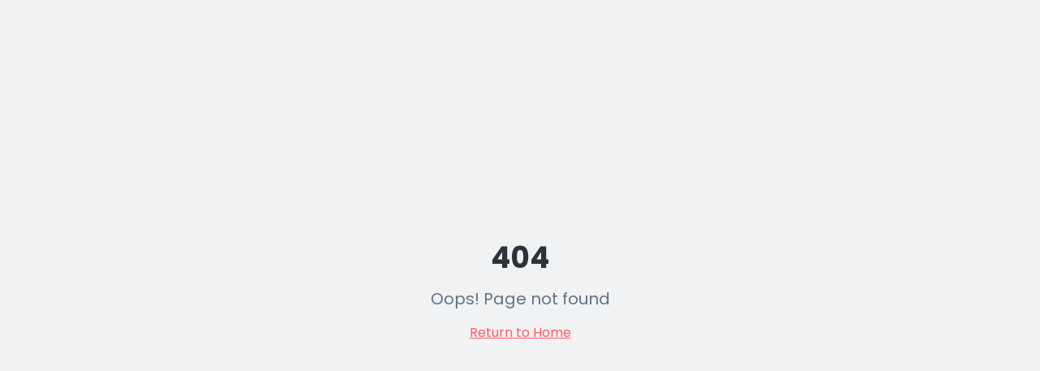

--- FILE ---
content_type: text/javascript
request_url: https://architech.today/assets/index-CMXsvjIe.js
body_size: 162265
content:
var Ch=t=>{throw TypeError(t)};var $l=(t,e,r)=>e.has(t)||Ch("Cannot "+r);var T=(t,e,r)=>($l(t,e,"read from private field"),r?r.call(t):e.get(t)),se=(t,e,r)=>e.has(t)?Ch("Cannot add the same private member more than once"):e instanceof WeakSet?e.add(t):e.set(t,r),Z=(t,e,r,n)=>($l(t,e,"write to private field"),n?n.call(t,r):e.set(t,r),r),ze=(t,e,r)=>($l(t,e,"access private method"),r);var So=(t,e,r,n)=>({set _(s){Z(t,e,s,r)},get _(){return T(t,e,n)}});function nm(t,e){for(var r=0;r<e.length;r++){const n=e[r];if(typeof n!="string"&&!Array.isArray(n)){for(const s in n)if(s!=="default"&&!(s in t)){const i=Object.getOwnPropertyDescriptor(n,s);i&&Object.defineProperty(t,s,i.get?i:{enumerable:!0,get:()=>n[s]})}}}return Object.freeze(Object.defineProperty(t,Symbol.toStringTag,{value:"Module"}))}(function(){const e=document.createElement("link").relList;if(e&&e.supports&&e.supports("modulepreload"))return;for(const s of document.querySelectorAll('link[rel="modulepreload"]'))n(s);new MutationObserver(s=>{for(const i of s)if(i.type==="childList")for(const o of i.addedNodes)o.tagName==="LINK"&&o.rel==="modulepreload"&&n(o)}).observe(document,{childList:!0,subtree:!0});function r(s){const i={};return s.integrity&&(i.integrity=s.integrity),s.referrerPolicy&&(i.referrerPolicy=s.referrerPolicy),s.crossOrigin==="use-credentials"?i.credentials="include":s.crossOrigin==="anonymous"?i.credentials="omit":i.credentials="same-origin",i}function n(s){if(s.ep)return;s.ep=!0;const i=r(s);fetch(s.href,i)}})();function sm(t){return t&&t.__esModule&&Object.prototype.hasOwnProperty.call(t,"default")?t.default:t}function bw(t){if(t.__esModule)return t;var e=t.default;if(typeof e=="function"){var r=function n(){return this instanceof n?Reflect.construct(e,arguments,this.constructor):e.apply(this,arguments)};r.prototype=e.prototype}else r={};return Object.defineProperty(r,"__esModule",{value:!0}),Object.keys(t).forEach(function(n){var s=Object.getOwnPropertyDescriptor(t,n);Object.defineProperty(r,n,s.get?s:{enumerable:!0,get:function(){return t[n]}})}),r}var im={exports:{}},tl={},om={exports:{}},te={};/**
 * @license React
 * react.production.min.js
 *
 * Copyright (c) Facebook, Inc. and its affiliates.
 *
 * This source code is licensed under the MIT license found in the
 * LICENSE file in the root directory of this source tree.
 */var ao=Symbol.for("react.element"),_w=Symbol.for("react.portal"),Sw=Symbol.for("react.fragment"),Ew=Symbol.for("react.strict_mode"),kw=Symbol.for("react.profiler"),Cw=Symbol.for("react.provider"),Tw=Symbol.for("react.context"),Pw=Symbol.for("react.forward_ref"),jw=Symbol.for("react.suspense"),Rw=Symbol.for("react.memo"),Ow=Symbol.for("react.lazy"),Th=Symbol.iterator;function Nw(t){return t===null||typeof t!="object"?null:(t=Th&&t[Th]||t["@@iterator"],typeof t=="function"?t:null)}var am={isMounted:function(){return!1},enqueueForceUpdate:function(){},enqueueReplaceState:function(){},enqueueSetState:function(){}},lm=Object.assign,um={};function Ks(t,e,r){this.props=t,this.context=e,this.refs=um,this.updater=r||am}Ks.prototype.isReactComponent={};Ks.prototype.setState=function(t,e){if(typeof t!="object"&&typeof t!="function"&&t!=null)throw Error("setState(...): takes an object of state variables to update or a function which returns an object of state variables.");this.updater.enqueueSetState(this,t,e,"setState")};Ks.prototype.forceUpdate=function(t){this.updater.enqueueForceUpdate(this,t,"forceUpdate")};function cm(){}cm.prototype=Ks.prototype;function Kc(t,e,r){this.props=t,this.context=e,this.refs=um,this.updater=r||am}var Gc=Kc.prototype=new cm;Gc.constructor=Kc;lm(Gc,Ks.prototype);Gc.isPureReactComponent=!0;var Ph=Array.isArray,dm=Object.prototype.hasOwnProperty,Qc={current:null},hm={key:!0,ref:!0,__self:!0,__source:!0};function fm(t,e,r){var n,s={},i=null,o=null;if(e!=null)for(n in e.ref!==void 0&&(o=e.ref),e.key!==void 0&&(i=""+e.key),e)dm.call(e,n)&&!hm.hasOwnProperty(n)&&(s[n]=e[n]);var a=arguments.length-2;if(a===1)s.children=r;else if(1<a){for(var l=Array(a),u=0;u<a;u++)l[u]=arguments[u+2];s.children=l}if(t&&t.defaultProps)for(n in a=t.defaultProps,a)s[n]===void 0&&(s[n]=a[n]);return{$$typeof:ao,type:t,key:i,ref:o,props:s,_owner:Qc.current}}function Aw(t,e){return{$$typeof:ao,type:t.type,key:e,ref:t.ref,props:t.props,_owner:t._owner}}function Jc(t){return typeof t=="object"&&t!==null&&t.$$typeof===ao}function Iw(t){var e={"=":"=0",":":"=2"};return"$"+t.replace(/[=:]/g,function(r){return e[r]})}var jh=/\/+/g;function Dl(t,e){return typeof t=="object"&&t!==null&&t.key!=null?Iw(""+t.key):e.toString(36)}function ta(t,e,r,n,s){var i=typeof t;(i==="undefined"||i==="boolean")&&(t=null);var o=!1;if(t===null)o=!0;else switch(i){case"string":case"number":o=!0;break;case"object":switch(t.$$typeof){case ao:case _w:o=!0}}if(o)return o=t,s=s(o),t=n===""?"."+Dl(o,0):n,Ph(s)?(r="",t!=null&&(r=t.replace(jh,"$&/")+"/"),ta(s,e,r,"",function(u){return u})):s!=null&&(Jc(s)&&(s=Aw(s,r+(!s.key||o&&o.key===s.key?"":(""+s.key).replace(jh,"$&/")+"/")+t)),e.push(s)),1;if(o=0,n=n===""?".":n+":",Ph(t))for(var a=0;a<t.length;a++){i=t[a];var l=n+Dl(i,a);o+=ta(i,e,r,l,s)}else if(l=Nw(t),typeof l=="function")for(t=l.call(t),a=0;!(i=t.next()).done;)i=i.value,l=n+Dl(i,a++),o+=ta(i,e,r,l,s);else if(i==="object")throw e=String(t),Error("Objects are not valid as a React child (found: "+(e==="[object Object]"?"object with keys {"+Object.keys(t).join(", ")+"}":e)+"). If you meant to render a collection of children, use an array instead.");return o}function Eo(t,e,r){if(t==null)return t;var n=[],s=0;return ta(t,n,"","",function(i){return e.call(r,i,s++)}),n}function Lw(t){if(t._status===-1){var e=t._result;e=e(),e.then(function(r){(t._status===0||t._status===-1)&&(t._status=1,t._result=r)},function(r){(t._status===0||t._status===-1)&&(t._status=2,t._result=r)}),t._status===-1&&(t._status=0,t._result=e)}if(t._status===1)return t._result.default;throw t._result}var Ze={current:null},ra={transition:null},$w={ReactCurrentDispatcher:Ze,ReactCurrentBatchConfig:ra,ReactCurrentOwner:Qc};function pm(){throw Error("act(...) is not supported in production builds of React.")}te.Children={map:Eo,forEach:function(t,e,r){Eo(t,function(){e.apply(this,arguments)},r)},count:function(t){var e=0;return Eo(t,function(){e++}),e},toArray:function(t){return Eo(t,function(e){return e})||[]},only:function(t){if(!Jc(t))throw Error("React.Children.only expected to receive a single React element child.");return t}};te.Component=Ks;te.Fragment=Sw;te.Profiler=kw;te.PureComponent=Kc;te.StrictMode=Ew;te.Suspense=jw;te.__SECRET_INTERNALS_DO_NOT_USE_OR_YOU_WILL_BE_FIRED=$w;te.act=pm;te.cloneElement=function(t,e,r){if(t==null)throw Error("React.cloneElement(...): The argument must be a React element, but you passed "+t+".");var n=lm({},t.props),s=t.key,i=t.ref,o=t._owner;if(e!=null){if(e.ref!==void 0&&(i=e.ref,o=Qc.current),e.key!==void 0&&(s=""+e.key),t.type&&t.type.defaultProps)var a=t.type.defaultProps;for(l in e)dm.call(e,l)&&!hm.hasOwnProperty(l)&&(n[l]=e[l]===void 0&&a!==void 0?a[l]:e[l])}var l=arguments.length-2;if(l===1)n.children=r;else if(1<l){a=Array(l);for(var u=0;u<l;u++)a[u]=arguments[u+2];n.children=a}return{$$typeof:ao,type:t.type,key:s,ref:i,props:n,_owner:o}};te.createContext=function(t){return t={$$typeof:Tw,_currentValue:t,_currentValue2:t,_threadCount:0,Provider:null,Consumer:null,_defaultValue:null,_globalName:null},t.Provider={$$typeof:Cw,_context:t},t.Consumer=t};te.createElement=fm;te.createFactory=function(t){var e=fm.bind(null,t);return e.type=t,e};te.createRef=function(){return{current:null}};te.forwardRef=function(t){return{$$typeof:Pw,render:t}};te.isValidElement=Jc;te.lazy=function(t){return{$$typeof:Ow,_payload:{_status:-1,_result:t},_init:Lw}};te.memo=function(t,e){return{$$typeof:Rw,type:t,compare:e===void 0?null:e}};te.startTransition=function(t){var e=ra.transition;ra.transition={};try{t()}finally{ra.transition=e}};te.unstable_act=pm;te.useCallback=function(t,e){return Ze.current.useCallback(t,e)};te.useContext=function(t){return Ze.current.useContext(t)};te.useDebugValue=function(){};te.useDeferredValue=function(t){return Ze.current.useDeferredValue(t)};te.useEffect=function(t,e){return Ze.current.useEffect(t,e)};te.useId=function(){return Ze.current.useId()};te.useImperativeHandle=function(t,e,r){return Ze.current.useImperativeHandle(t,e,r)};te.useInsertionEffect=function(t,e){return Ze.current.useInsertionEffect(t,e)};te.useLayoutEffect=function(t,e){return Ze.current.useLayoutEffect(t,e)};te.useMemo=function(t,e){return Ze.current.useMemo(t,e)};te.useReducer=function(t,e,r){return Ze.current.useReducer(t,e,r)};te.useRef=function(t){return Ze.current.useRef(t)};te.useState=function(t){return Ze.current.useState(t)};te.useSyncExternalStore=function(t,e,r){return Ze.current.useSyncExternalStore(t,e,r)};te.useTransition=function(){return Ze.current.useTransition()};te.version="18.3.1";om.exports=te;var b=om.exports;const L=sm(b),mm=nm({__proto__:null,default:L},[b]);/**
 * @license React
 * react-jsx-runtime.production.min.js
 *
 * Copyright (c) Facebook, Inc. and its affiliates.
 *
 * This source code is licensed under the MIT license found in the
 * LICENSE file in the root directory of this source tree.
 */var Dw=b,Mw=Symbol.for("react.element"),Uw=Symbol.for("react.fragment"),Fw=Object.prototype.hasOwnProperty,zw=Dw.__SECRET_INTERNALS_DO_NOT_USE_OR_YOU_WILL_BE_FIRED.ReactCurrentOwner,Bw={key:!0,ref:!0,__self:!0,__source:!0};function gm(t,e,r){var n,s={},i=null,o=null;r!==void 0&&(i=""+r),e.key!==void 0&&(i=""+e.key),e.ref!==void 0&&(o=e.ref);for(n in e)Fw.call(e,n)&&!Bw.hasOwnProperty(n)&&(s[n]=e[n]);if(t&&t.defaultProps)for(n in e=t.defaultProps,e)s[n]===void 0&&(s[n]=e[n]);return{$$typeof:Mw,type:t,key:i,ref:o,props:s,_owner:zw.current}}tl.Fragment=Uw;tl.jsx=gm;tl.jsxs=gm;im.exports=tl;var f=im.exports,vm={exports:{}},yt={},ym={exports:{}},wm={};/**
 * @license React
 * scheduler.production.min.js
 *
 * Copyright (c) Facebook, Inc. and its affiliates.
 *
 * This source code is licensed under the MIT license found in the
 * LICENSE file in the root directory of this source tree.
 */(function(t){function e(C,j){var D=C.length;C.push(j);e:for(;0<D;){var Y=D-1>>>1,$=C[Y];if(0<s($,j))C[Y]=j,C[D]=$,D=Y;else break e}}function r(C){return C.length===0?null:C[0]}function n(C){if(C.length===0)return null;var j=C[0],D=C.pop();if(D!==j){C[0]=D;e:for(var Y=0,$=C.length,F=$>>>1;Y<F;){var H=2*(Y+1)-1,G=C[H],ne=H+1,Q=C[ne];if(0>s(G,D))ne<$&&0>s(Q,G)?(C[Y]=Q,C[ne]=D,Y=ne):(C[Y]=G,C[H]=D,Y=H);else if(ne<$&&0>s(Q,D))C[Y]=Q,C[ne]=D,Y=ne;else break e}}return j}function s(C,j){var D=C.sortIndex-j.sortIndex;return D!==0?D:C.id-j.id}if(typeof performance=="object"&&typeof performance.now=="function"){var i=performance;t.unstable_now=function(){return i.now()}}else{var o=Date,a=o.now();t.unstable_now=function(){return o.now()-a}}var l=[],u=[],c=1,h=null,p=3,d=!1,x=!1,g=!1,y=typeof setTimeout=="function"?setTimeout:null,v=typeof clearTimeout=="function"?clearTimeout:null,m=typeof setImmediate<"u"?setImmediate:null;typeof navigator<"u"&&navigator.scheduling!==void 0&&navigator.scheduling.isInputPending!==void 0&&navigator.scheduling.isInputPending.bind(navigator.scheduling);function w(C){for(var j=r(u);j!==null;){if(j.callback===null)n(u);else if(j.startTime<=C)n(u),j.sortIndex=j.expirationTime,e(l,j);else break;j=r(u)}}function _(C){if(g=!1,w(C),!x)if(r(l)!==null)x=!0,V(S);else{var j=r(u);j!==null&&K(_,j.startTime-C)}}function S(C,j){x=!1,g&&(g=!1,v(P),P=-1),d=!0;var D=p;try{for(w(j),h=r(l);h!==null&&(!(h.expirationTime>j)||C&&!M());){var Y=h.callback;if(typeof Y=="function"){h.callback=null,p=h.priorityLevel;var $=Y(h.expirationTime<=j);j=t.unstable_now(),typeof $=="function"?h.callback=$:h===r(l)&&n(l),w(j)}else n(l);h=r(l)}if(h!==null)var F=!0;else{var H=r(u);H!==null&&K(_,H.startTime-j),F=!1}return F}finally{h=null,p=D,d=!1}}var E=!1,k=null,P=-1,N=5,A=-1;function M(){return!(t.unstable_now()-A<N)}function O(){if(k!==null){var C=t.unstable_now();A=C;var j=!0;try{j=k(!0,C)}finally{j?W():(E=!1,k=null)}}else E=!1}var W;if(typeof m=="function")W=function(){m(O)};else if(typeof MessageChannel<"u"){var I=new MessageChannel,J=I.port2;I.port1.onmessage=O,W=function(){J.postMessage(null)}}else W=function(){y(O,0)};function V(C){k=C,E||(E=!0,W())}function K(C,j){P=y(function(){C(t.unstable_now())},j)}t.unstable_IdlePriority=5,t.unstable_ImmediatePriority=1,t.unstable_LowPriority=4,t.unstable_NormalPriority=3,t.unstable_Profiling=null,t.unstable_UserBlockingPriority=2,t.unstable_cancelCallback=function(C){C.callback=null},t.unstable_continueExecution=function(){x||d||(x=!0,V(S))},t.unstable_forceFrameRate=function(C){0>C||125<C?console.error("forceFrameRate takes a positive int between 0 and 125, forcing frame rates higher than 125 fps is not supported"):N=0<C?Math.floor(1e3/C):5},t.unstable_getCurrentPriorityLevel=function(){return p},t.unstable_getFirstCallbackNode=function(){return r(l)},t.unstable_next=function(C){switch(p){case 1:case 2:case 3:var j=3;break;default:j=p}var D=p;p=j;try{return C()}finally{p=D}},t.unstable_pauseExecution=function(){},t.unstable_requestPaint=function(){},t.unstable_runWithPriority=function(C,j){switch(C){case 1:case 2:case 3:case 4:case 5:break;default:C=3}var D=p;p=C;try{return j()}finally{p=D}},t.unstable_scheduleCallback=function(C,j,D){var Y=t.unstable_now();switch(typeof D=="object"&&D!==null?(D=D.delay,D=typeof D=="number"&&0<D?Y+D:Y):D=Y,C){case 1:var $=-1;break;case 2:$=250;break;case 5:$=1073741823;break;case 4:$=1e4;break;default:$=5e3}return $=D+$,C={id:c++,callback:j,priorityLevel:C,startTime:D,expirationTime:$,sortIndex:-1},D>Y?(C.sortIndex=D,e(u,C),r(l)===null&&C===r(u)&&(g?(v(P),P=-1):g=!0,K(_,D-Y))):(C.sortIndex=$,e(l,C),x||d||(x=!0,V(S))),C},t.unstable_shouldYield=M,t.unstable_wrapCallback=function(C){var j=p;return function(){var D=p;p=j;try{return C.apply(this,arguments)}finally{p=D}}}})(wm);ym.exports=wm;var Vw=ym.exports;/**
 * @license React
 * react-dom.production.min.js
 *
 * Copyright (c) Facebook, Inc. and its affiliates.
 *
 * This source code is licensed under the MIT license found in the
 * LICENSE file in the root directory of this source tree.
 */var Ww=b,vt=Vw;function R(t){for(var e="https://reactjs.org/docs/error-decoder.html?invariant="+t,r=1;r<arguments.length;r++)e+="&args[]="+encodeURIComponent(arguments[r]);return"Minified React error #"+t+"; visit "+e+" for the full message or use the non-minified dev environment for full errors and additional helpful warnings."}var xm=new Set,Ni={};function zn(t,e){Ds(t,e),Ds(t+"Capture",e)}function Ds(t,e){for(Ni[t]=e,t=0;t<e.length;t++)xm.add(e[t])}var mr=!(typeof window>"u"||typeof window.document>"u"||typeof window.document.createElement>"u"),Cu=Object.prototype.hasOwnProperty,Hw=/^[:A-Z_a-z\u00C0-\u00D6\u00D8-\u00F6\u00F8-\u02FF\u0370-\u037D\u037F-\u1FFF\u200C-\u200D\u2070-\u218F\u2C00-\u2FEF\u3001-\uD7FF\uF900-\uFDCF\uFDF0-\uFFFD][:A-Z_a-z\u00C0-\u00D6\u00D8-\u00F6\u00F8-\u02FF\u0370-\u037D\u037F-\u1FFF\u200C-\u200D\u2070-\u218F\u2C00-\u2FEF\u3001-\uD7FF\uF900-\uFDCF\uFDF0-\uFFFD\-.0-9\u00B7\u0300-\u036F\u203F-\u2040]*$/,Rh={},Oh={};function qw(t){return Cu.call(Oh,t)?!0:Cu.call(Rh,t)?!1:Hw.test(t)?Oh[t]=!0:(Rh[t]=!0,!1)}function Kw(t,e,r,n){if(r!==null&&r.type===0)return!1;switch(typeof e){case"function":case"symbol":return!0;case"boolean":return n?!1:r!==null?!r.acceptsBooleans:(t=t.toLowerCase().slice(0,5),t!=="data-"&&t!=="aria-");default:return!1}}function Gw(t,e,r,n){if(e===null||typeof e>"u"||Kw(t,e,r,n))return!0;if(n)return!1;if(r!==null)switch(r.type){case 3:return!e;case 4:return e===!1;case 5:return isNaN(e);case 6:return isNaN(e)||1>e}return!1}function et(t,e,r,n,s,i,o){this.acceptsBooleans=e===2||e===3||e===4,this.attributeName=n,this.attributeNamespace=s,this.mustUseProperty=r,this.propertyName=t,this.type=e,this.sanitizeURL=i,this.removeEmptyString=o}var Ue={};"children dangerouslySetInnerHTML defaultValue defaultChecked innerHTML suppressContentEditableWarning suppressHydrationWarning style".split(" ").forEach(function(t){Ue[t]=new et(t,0,!1,t,null,!1,!1)});[["acceptCharset","accept-charset"],["className","class"],["htmlFor","for"],["httpEquiv","http-equiv"]].forEach(function(t){var e=t[0];Ue[e]=new et(e,1,!1,t[1],null,!1,!1)});["contentEditable","draggable","spellCheck","value"].forEach(function(t){Ue[t]=new et(t,2,!1,t.toLowerCase(),null,!1,!1)});["autoReverse","externalResourcesRequired","focusable","preserveAlpha"].forEach(function(t){Ue[t]=new et(t,2,!1,t,null,!1,!1)});"allowFullScreen async autoFocus autoPlay controls default defer disabled disablePictureInPicture disableRemotePlayback formNoValidate hidden loop noModule noValidate open playsInline readOnly required reversed scoped seamless itemScope".split(" ").forEach(function(t){Ue[t]=new et(t,3,!1,t.toLowerCase(),null,!1,!1)});["checked","multiple","muted","selected"].forEach(function(t){Ue[t]=new et(t,3,!0,t,null,!1,!1)});["capture","download"].forEach(function(t){Ue[t]=new et(t,4,!1,t,null,!1,!1)});["cols","rows","size","span"].forEach(function(t){Ue[t]=new et(t,6,!1,t,null,!1,!1)});["rowSpan","start"].forEach(function(t){Ue[t]=new et(t,5,!1,t.toLowerCase(),null,!1,!1)});var Yc=/[\-:]([a-z])/g;function Xc(t){return t[1].toUpperCase()}"accent-height alignment-baseline arabic-form baseline-shift cap-height clip-path clip-rule color-interpolation color-interpolation-filters color-profile color-rendering dominant-baseline enable-background fill-opacity fill-rule flood-color flood-opacity font-family font-size font-size-adjust font-stretch font-style font-variant font-weight glyph-name glyph-orientation-horizontal glyph-orientation-vertical horiz-adv-x horiz-origin-x image-rendering letter-spacing lighting-color marker-end marker-mid marker-start overline-position overline-thickness paint-order panose-1 pointer-events rendering-intent shape-rendering stop-color stop-opacity strikethrough-position strikethrough-thickness stroke-dasharray stroke-dashoffset stroke-linecap stroke-linejoin stroke-miterlimit stroke-opacity stroke-width text-anchor text-decoration text-rendering underline-position underline-thickness unicode-bidi unicode-range units-per-em v-alphabetic v-hanging v-ideographic v-mathematical vector-effect vert-adv-y vert-origin-x vert-origin-y word-spacing writing-mode xmlns:xlink x-height".split(" ").forEach(function(t){var e=t.replace(Yc,Xc);Ue[e]=new et(e,1,!1,t,null,!1,!1)});"xlink:actuate xlink:arcrole xlink:role xlink:show xlink:title xlink:type".split(" ").forEach(function(t){var e=t.replace(Yc,Xc);Ue[e]=new et(e,1,!1,t,"http://www.w3.org/1999/xlink",!1,!1)});["xml:base","xml:lang","xml:space"].forEach(function(t){var e=t.replace(Yc,Xc);Ue[e]=new et(e,1,!1,t,"http://www.w3.org/XML/1998/namespace",!1,!1)});["tabIndex","crossOrigin"].forEach(function(t){Ue[t]=new et(t,1,!1,t.toLowerCase(),null,!1,!1)});Ue.xlinkHref=new et("xlinkHref",1,!1,"xlink:href","http://www.w3.org/1999/xlink",!0,!1);["src","href","action","formAction"].forEach(function(t){Ue[t]=new et(t,1,!1,t.toLowerCase(),null,!0,!0)});function Zc(t,e,r,n){var s=Ue.hasOwnProperty(e)?Ue[e]:null;(s!==null?s.type!==0:n||!(2<e.length)||e[0]!=="o"&&e[0]!=="O"||e[1]!=="n"&&e[1]!=="N")&&(Gw(e,r,s,n)&&(r=null),n||s===null?qw(e)&&(r===null?t.removeAttribute(e):t.setAttribute(e,""+r)):s.mustUseProperty?t[s.propertyName]=r===null?s.type===3?!1:"":r:(e=s.attributeName,n=s.attributeNamespace,r===null?t.removeAttribute(e):(s=s.type,r=s===3||s===4&&r===!0?"":""+r,n?t.setAttributeNS(n,e,r):t.setAttribute(e,r))))}var br=Ww.__SECRET_INTERNALS_DO_NOT_USE_OR_YOU_WILL_BE_FIRED,ko=Symbol.for("react.element"),as=Symbol.for("react.portal"),ls=Symbol.for("react.fragment"),ed=Symbol.for("react.strict_mode"),Tu=Symbol.for("react.profiler"),bm=Symbol.for("react.provider"),_m=Symbol.for("react.context"),td=Symbol.for("react.forward_ref"),Pu=Symbol.for("react.suspense"),ju=Symbol.for("react.suspense_list"),rd=Symbol.for("react.memo"),Or=Symbol.for("react.lazy"),Sm=Symbol.for("react.offscreen"),Nh=Symbol.iterator;function ii(t){return t===null||typeof t!="object"?null:(t=Nh&&t[Nh]||t["@@iterator"],typeof t=="function"?t:null)}var ve=Object.assign,Ml;function mi(t){if(Ml===void 0)try{throw Error()}catch(r){var e=r.stack.trim().match(/\n( *(at )?)/);Ml=e&&e[1]||""}return`
`+Ml+t}var Ul=!1;function Fl(t,e){if(!t||Ul)return"";Ul=!0;var r=Error.prepareStackTrace;Error.prepareStackTrace=void 0;try{if(e)if(e=function(){throw Error()},Object.defineProperty(e.prototype,"props",{set:function(){throw Error()}}),typeof Reflect=="object"&&Reflect.construct){try{Reflect.construct(e,[])}catch(u){var n=u}Reflect.construct(t,[],e)}else{try{e.call()}catch(u){n=u}t.call(e.prototype)}else{try{throw Error()}catch(u){n=u}t()}}catch(u){if(u&&n&&typeof u.stack=="string"){for(var s=u.stack.split(`
`),i=n.stack.split(`
`),o=s.length-1,a=i.length-1;1<=o&&0<=a&&s[o]!==i[a];)a--;for(;1<=o&&0<=a;o--,a--)if(s[o]!==i[a]){if(o!==1||a!==1)do if(o--,a--,0>a||s[o]!==i[a]){var l=`
`+s[o].replace(" at new "," at ");return t.displayName&&l.includes("<anonymous>")&&(l=l.replace("<anonymous>",t.displayName)),l}while(1<=o&&0<=a);break}}}finally{Ul=!1,Error.prepareStackTrace=r}return(t=t?t.displayName||t.name:"")?mi(t):""}function Qw(t){switch(t.tag){case 5:return mi(t.type);case 16:return mi("Lazy");case 13:return mi("Suspense");case 19:return mi("SuspenseList");case 0:case 2:case 15:return t=Fl(t.type,!1),t;case 11:return t=Fl(t.type.render,!1),t;case 1:return t=Fl(t.type,!0),t;default:return""}}function Ru(t){if(t==null)return null;if(typeof t=="function")return t.displayName||t.name||null;if(typeof t=="string")return t;switch(t){case ls:return"Fragment";case as:return"Portal";case Tu:return"Profiler";case ed:return"StrictMode";case Pu:return"Suspense";case ju:return"SuspenseList"}if(typeof t=="object")switch(t.$$typeof){case _m:return(t.displayName||"Context")+".Consumer";case bm:return(t._context.displayName||"Context")+".Provider";case td:var e=t.render;return t=t.displayName,t||(t=e.displayName||e.name||"",t=t!==""?"ForwardRef("+t+")":"ForwardRef"),t;case rd:return e=t.displayName||null,e!==null?e:Ru(t.type)||"Memo";case Or:e=t._payload,t=t._init;try{return Ru(t(e))}catch{}}return null}function Jw(t){var e=t.type;switch(t.tag){case 24:return"Cache";case 9:return(e.displayName||"Context")+".Consumer";case 10:return(e._context.displayName||"Context")+".Provider";case 18:return"DehydratedFragment";case 11:return t=e.render,t=t.displayName||t.name||"",e.displayName||(t!==""?"ForwardRef("+t+")":"ForwardRef");case 7:return"Fragment";case 5:return e;case 4:return"Portal";case 3:return"Root";case 6:return"Text";case 16:return Ru(e);case 8:return e===ed?"StrictMode":"Mode";case 22:return"Offscreen";case 12:return"Profiler";case 21:return"Scope";case 13:return"Suspense";case 19:return"SuspenseList";case 25:return"TracingMarker";case 1:case 0:case 17:case 2:case 14:case 15:if(typeof e=="function")return e.displayName||e.name||null;if(typeof e=="string")return e}return null}function Zr(t){switch(typeof t){case"boolean":case"number":case"string":case"undefined":return t;case"object":return t;default:return""}}function Em(t){var e=t.type;return(t=t.nodeName)&&t.toLowerCase()==="input"&&(e==="checkbox"||e==="radio")}function Yw(t){var e=Em(t)?"checked":"value",r=Object.getOwnPropertyDescriptor(t.constructor.prototype,e),n=""+t[e];if(!t.hasOwnProperty(e)&&typeof r<"u"&&typeof r.get=="function"&&typeof r.set=="function"){var s=r.get,i=r.set;return Object.defineProperty(t,e,{configurable:!0,get:function(){return s.call(this)},set:function(o){n=""+o,i.call(this,o)}}),Object.defineProperty(t,e,{enumerable:r.enumerable}),{getValue:function(){return n},setValue:function(o){n=""+o},stopTracking:function(){t._valueTracker=null,delete t[e]}}}}function Co(t){t._valueTracker||(t._valueTracker=Yw(t))}function km(t){if(!t)return!1;var e=t._valueTracker;if(!e)return!0;var r=e.getValue(),n="";return t&&(n=Em(t)?t.checked?"true":"false":t.value),t=n,t!==r?(e.setValue(t),!0):!1}function ga(t){if(t=t||(typeof document<"u"?document:void 0),typeof t>"u")return null;try{return t.activeElement||t.body}catch{return t.body}}function Ou(t,e){var r=e.checked;return ve({},e,{defaultChecked:void 0,defaultValue:void 0,value:void 0,checked:r??t._wrapperState.initialChecked})}function Ah(t,e){var r=e.defaultValue==null?"":e.defaultValue,n=e.checked!=null?e.checked:e.defaultChecked;r=Zr(e.value!=null?e.value:r),t._wrapperState={initialChecked:n,initialValue:r,controlled:e.type==="checkbox"||e.type==="radio"?e.checked!=null:e.value!=null}}function Cm(t,e){e=e.checked,e!=null&&Zc(t,"checked",e,!1)}function Nu(t,e){Cm(t,e);var r=Zr(e.value),n=e.type;if(r!=null)n==="number"?(r===0&&t.value===""||t.value!=r)&&(t.value=""+r):t.value!==""+r&&(t.value=""+r);else if(n==="submit"||n==="reset"){t.removeAttribute("value");return}e.hasOwnProperty("value")?Au(t,e.type,r):e.hasOwnProperty("defaultValue")&&Au(t,e.type,Zr(e.defaultValue)),e.checked==null&&e.defaultChecked!=null&&(t.defaultChecked=!!e.defaultChecked)}function Ih(t,e,r){if(e.hasOwnProperty("value")||e.hasOwnProperty("defaultValue")){var n=e.type;if(!(n!=="submit"&&n!=="reset"||e.value!==void 0&&e.value!==null))return;e=""+t._wrapperState.initialValue,r||e===t.value||(t.value=e),t.defaultValue=e}r=t.name,r!==""&&(t.name=""),t.defaultChecked=!!t._wrapperState.initialChecked,r!==""&&(t.name=r)}function Au(t,e,r){(e!=="number"||ga(t.ownerDocument)!==t)&&(r==null?t.defaultValue=""+t._wrapperState.initialValue:t.defaultValue!==""+r&&(t.defaultValue=""+r))}var gi=Array.isArray;function xs(t,e,r,n){if(t=t.options,e){e={};for(var s=0;s<r.length;s++)e["$"+r[s]]=!0;for(r=0;r<t.length;r++)s=e.hasOwnProperty("$"+t[r].value),t[r].selected!==s&&(t[r].selected=s),s&&n&&(t[r].defaultSelected=!0)}else{for(r=""+Zr(r),e=null,s=0;s<t.length;s++){if(t[s].value===r){t[s].selected=!0,n&&(t[s].defaultSelected=!0);return}e!==null||t[s].disabled||(e=t[s])}e!==null&&(e.selected=!0)}}function Iu(t,e){if(e.dangerouslySetInnerHTML!=null)throw Error(R(91));return ve({},e,{value:void 0,defaultValue:void 0,children:""+t._wrapperState.initialValue})}function Lh(t,e){var r=e.value;if(r==null){if(r=e.children,e=e.defaultValue,r!=null){if(e!=null)throw Error(R(92));if(gi(r)){if(1<r.length)throw Error(R(93));r=r[0]}e=r}e==null&&(e=""),r=e}t._wrapperState={initialValue:Zr(r)}}function Tm(t,e){var r=Zr(e.value),n=Zr(e.defaultValue);r!=null&&(r=""+r,r!==t.value&&(t.value=r),e.defaultValue==null&&t.defaultValue!==r&&(t.defaultValue=r)),n!=null&&(t.defaultValue=""+n)}function $h(t){var e=t.textContent;e===t._wrapperState.initialValue&&e!==""&&e!==null&&(t.value=e)}function Pm(t){switch(t){case"svg":return"http://www.w3.org/2000/svg";case"math":return"http://www.w3.org/1998/Math/MathML";default:return"http://www.w3.org/1999/xhtml"}}function Lu(t,e){return t==null||t==="http://www.w3.org/1999/xhtml"?Pm(e):t==="http://www.w3.org/2000/svg"&&e==="foreignObject"?"http://www.w3.org/1999/xhtml":t}var To,jm=function(t){return typeof MSApp<"u"&&MSApp.execUnsafeLocalFunction?function(e,r,n,s){MSApp.execUnsafeLocalFunction(function(){return t(e,r,n,s)})}:t}(function(t,e){if(t.namespaceURI!=="http://www.w3.org/2000/svg"||"innerHTML"in t)t.innerHTML=e;else{for(To=To||document.createElement("div"),To.innerHTML="<svg>"+e.valueOf().toString()+"</svg>",e=To.firstChild;t.firstChild;)t.removeChild(t.firstChild);for(;e.firstChild;)t.appendChild(e.firstChild)}});function Ai(t,e){if(e){var r=t.firstChild;if(r&&r===t.lastChild&&r.nodeType===3){r.nodeValue=e;return}}t.textContent=e}var xi={animationIterationCount:!0,aspectRatio:!0,borderImageOutset:!0,borderImageSlice:!0,borderImageWidth:!0,boxFlex:!0,boxFlexGroup:!0,boxOrdinalGroup:!0,columnCount:!0,columns:!0,flex:!0,flexGrow:!0,flexPositive:!0,flexShrink:!0,flexNegative:!0,flexOrder:!0,gridArea:!0,gridRow:!0,gridRowEnd:!0,gridRowSpan:!0,gridRowStart:!0,gridColumn:!0,gridColumnEnd:!0,gridColumnSpan:!0,gridColumnStart:!0,fontWeight:!0,lineClamp:!0,lineHeight:!0,opacity:!0,order:!0,orphans:!0,tabSize:!0,widows:!0,zIndex:!0,zoom:!0,fillOpacity:!0,floodOpacity:!0,stopOpacity:!0,strokeDasharray:!0,strokeDashoffset:!0,strokeMiterlimit:!0,strokeOpacity:!0,strokeWidth:!0},Xw=["Webkit","ms","Moz","O"];Object.keys(xi).forEach(function(t){Xw.forEach(function(e){e=e+t.charAt(0).toUpperCase()+t.substring(1),xi[e]=xi[t]})});function Rm(t,e,r){return e==null||typeof e=="boolean"||e===""?"":r||typeof e!="number"||e===0||xi.hasOwnProperty(t)&&xi[t]?(""+e).trim():e+"px"}function Om(t,e){t=t.style;for(var r in e)if(e.hasOwnProperty(r)){var n=r.indexOf("--")===0,s=Rm(r,e[r],n);r==="float"&&(r="cssFloat"),n?t.setProperty(r,s):t[r]=s}}var Zw=ve({menuitem:!0},{area:!0,base:!0,br:!0,col:!0,embed:!0,hr:!0,img:!0,input:!0,keygen:!0,link:!0,meta:!0,param:!0,source:!0,track:!0,wbr:!0});function $u(t,e){if(e){if(Zw[t]&&(e.children!=null||e.dangerouslySetInnerHTML!=null))throw Error(R(137,t));if(e.dangerouslySetInnerHTML!=null){if(e.children!=null)throw Error(R(60));if(typeof e.dangerouslySetInnerHTML!="object"||!("__html"in e.dangerouslySetInnerHTML))throw Error(R(61))}if(e.style!=null&&typeof e.style!="object")throw Error(R(62))}}function Du(t,e){if(t.indexOf("-")===-1)return typeof e.is=="string";switch(t){case"annotation-xml":case"color-profile":case"font-face":case"font-face-src":case"font-face-uri":case"font-face-format":case"font-face-name":case"missing-glyph":return!1;default:return!0}}var Mu=null;function nd(t){return t=t.target||t.srcElement||window,t.correspondingUseElement&&(t=t.correspondingUseElement),t.nodeType===3?t.parentNode:t}var Uu=null,bs=null,_s=null;function Dh(t){if(t=co(t)){if(typeof Uu!="function")throw Error(R(280));var e=t.stateNode;e&&(e=ol(e),Uu(t.stateNode,t.type,e))}}function Nm(t){bs?_s?_s.push(t):_s=[t]:bs=t}function Am(){if(bs){var t=bs,e=_s;if(_s=bs=null,Dh(t),e)for(t=0;t<e.length;t++)Dh(e[t])}}function Im(t,e){return t(e)}function Lm(){}var zl=!1;function $m(t,e,r){if(zl)return t(e,r);zl=!0;try{return Im(t,e,r)}finally{zl=!1,(bs!==null||_s!==null)&&(Lm(),Am())}}function Ii(t,e){var r=t.stateNode;if(r===null)return null;var n=ol(r);if(n===null)return null;r=n[e];e:switch(e){case"onClick":case"onClickCapture":case"onDoubleClick":case"onDoubleClickCapture":case"onMouseDown":case"onMouseDownCapture":case"onMouseMove":case"onMouseMoveCapture":case"onMouseUp":case"onMouseUpCapture":case"onMouseEnter":(n=!n.disabled)||(t=t.type,n=!(t==="button"||t==="input"||t==="select"||t==="textarea")),t=!n;break e;default:t=!1}if(t)return null;if(r&&typeof r!="function")throw Error(R(231,e,typeof r));return r}var Fu=!1;if(mr)try{var oi={};Object.defineProperty(oi,"passive",{get:function(){Fu=!0}}),window.addEventListener("test",oi,oi),window.removeEventListener("test",oi,oi)}catch{Fu=!1}function ex(t,e,r,n,s,i,o,a,l){var u=Array.prototype.slice.call(arguments,3);try{e.apply(r,u)}catch(c){this.onError(c)}}var bi=!1,va=null,ya=!1,zu=null,tx={onError:function(t){bi=!0,va=t}};function rx(t,e,r,n,s,i,o,a,l){bi=!1,va=null,ex.apply(tx,arguments)}function nx(t,e,r,n,s,i,o,a,l){if(rx.apply(this,arguments),bi){if(bi){var u=va;bi=!1,va=null}else throw Error(R(198));ya||(ya=!0,zu=u)}}function Bn(t){var e=t,r=t;if(t.alternate)for(;e.return;)e=e.return;else{t=e;do e=t,e.flags&4098&&(r=e.return),t=e.return;while(t)}return e.tag===3?r:null}function Dm(t){if(t.tag===13){var e=t.memoizedState;if(e===null&&(t=t.alternate,t!==null&&(e=t.memoizedState)),e!==null)return e.dehydrated}return null}function Mh(t){if(Bn(t)!==t)throw Error(R(188))}function sx(t){var e=t.alternate;if(!e){if(e=Bn(t),e===null)throw Error(R(188));return e!==t?null:t}for(var r=t,n=e;;){var s=r.return;if(s===null)break;var i=s.alternate;if(i===null){if(n=s.return,n!==null){r=n;continue}break}if(s.child===i.child){for(i=s.child;i;){if(i===r)return Mh(s),t;if(i===n)return Mh(s),e;i=i.sibling}throw Error(R(188))}if(r.return!==n.return)r=s,n=i;else{for(var o=!1,a=s.child;a;){if(a===r){o=!0,r=s,n=i;break}if(a===n){o=!0,n=s,r=i;break}a=a.sibling}if(!o){for(a=i.child;a;){if(a===r){o=!0,r=i,n=s;break}if(a===n){o=!0,n=i,r=s;break}a=a.sibling}if(!o)throw Error(R(189))}}if(r.alternate!==n)throw Error(R(190))}if(r.tag!==3)throw Error(R(188));return r.stateNode.current===r?t:e}function Mm(t){return t=sx(t),t!==null?Um(t):null}function Um(t){if(t.tag===5||t.tag===6)return t;for(t=t.child;t!==null;){var e=Um(t);if(e!==null)return e;t=t.sibling}return null}var Fm=vt.unstable_scheduleCallback,Uh=vt.unstable_cancelCallback,ix=vt.unstable_shouldYield,ox=vt.unstable_requestPaint,_e=vt.unstable_now,ax=vt.unstable_getCurrentPriorityLevel,sd=vt.unstable_ImmediatePriority,zm=vt.unstable_UserBlockingPriority,wa=vt.unstable_NormalPriority,lx=vt.unstable_LowPriority,Bm=vt.unstable_IdlePriority,rl=null,tr=null;function ux(t){if(tr&&typeof tr.onCommitFiberRoot=="function")try{tr.onCommitFiberRoot(rl,t,void 0,(t.current.flags&128)===128)}catch{}}var Bt=Math.clz32?Math.clz32:hx,cx=Math.log,dx=Math.LN2;function hx(t){return t>>>=0,t===0?32:31-(cx(t)/dx|0)|0}var Po=64,jo=4194304;function vi(t){switch(t&-t){case 1:return 1;case 2:return 2;case 4:return 4;case 8:return 8;case 16:return 16;case 32:return 32;case 64:case 128:case 256:case 512:case 1024:case 2048:case 4096:case 8192:case 16384:case 32768:case 65536:case 131072:case 262144:case 524288:case 1048576:case 2097152:return t&4194240;case 4194304:case 8388608:case 16777216:case 33554432:case 67108864:return t&130023424;case 134217728:return 134217728;case 268435456:return 268435456;case 536870912:return 536870912;case 1073741824:return 1073741824;default:return t}}function xa(t,e){var r=t.pendingLanes;if(r===0)return 0;var n=0,s=t.suspendedLanes,i=t.pingedLanes,o=r&268435455;if(o!==0){var a=o&~s;a!==0?n=vi(a):(i&=o,i!==0&&(n=vi(i)))}else o=r&~s,o!==0?n=vi(o):i!==0&&(n=vi(i));if(n===0)return 0;if(e!==0&&e!==n&&!(e&s)&&(s=n&-n,i=e&-e,s>=i||s===16&&(i&4194240)!==0))return e;if(n&4&&(n|=r&16),e=t.entangledLanes,e!==0)for(t=t.entanglements,e&=n;0<e;)r=31-Bt(e),s=1<<r,n|=t[r],e&=~s;return n}function fx(t,e){switch(t){case 1:case 2:case 4:return e+250;case 8:case 16:case 32:case 64:case 128:case 256:case 512:case 1024:case 2048:case 4096:case 8192:case 16384:case 32768:case 65536:case 131072:case 262144:case 524288:case 1048576:case 2097152:return e+5e3;case 4194304:case 8388608:case 16777216:case 33554432:case 67108864:return-1;case 134217728:case 268435456:case 536870912:case 1073741824:return-1;default:return-1}}function px(t,e){for(var r=t.suspendedLanes,n=t.pingedLanes,s=t.expirationTimes,i=t.pendingLanes;0<i;){var o=31-Bt(i),a=1<<o,l=s[o];l===-1?(!(a&r)||a&n)&&(s[o]=fx(a,e)):l<=e&&(t.expiredLanes|=a),i&=~a}}function Bu(t){return t=t.pendingLanes&-1073741825,t!==0?t:t&1073741824?1073741824:0}function Vm(){var t=Po;return Po<<=1,!(Po&4194240)&&(Po=64),t}function Bl(t){for(var e=[],r=0;31>r;r++)e.push(t);return e}function lo(t,e,r){t.pendingLanes|=e,e!==536870912&&(t.suspendedLanes=0,t.pingedLanes=0),t=t.eventTimes,e=31-Bt(e),t[e]=r}function mx(t,e){var r=t.pendingLanes&~e;t.pendingLanes=e,t.suspendedLanes=0,t.pingedLanes=0,t.expiredLanes&=e,t.mutableReadLanes&=e,t.entangledLanes&=e,e=t.entanglements;var n=t.eventTimes;for(t=t.expirationTimes;0<r;){var s=31-Bt(r),i=1<<s;e[s]=0,n[s]=-1,t[s]=-1,r&=~i}}function id(t,e){var r=t.entangledLanes|=e;for(t=t.entanglements;r;){var n=31-Bt(r),s=1<<n;s&e|t[n]&e&&(t[n]|=e),r&=~s}}var ie=0;function Wm(t){return t&=-t,1<t?4<t?t&268435455?16:536870912:4:1}var Hm,od,qm,Km,Gm,Vu=!1,Ro=[],Wr=null,Hr=null,qr=null,Li=new Map,$i=new Map,Ar=[],gx="mousedown mouseup touchcancel touchend touchstart auxclick dblclick pointercancel pointerdown pointerup dragend dragstart drop compositionend compositionstart keydown keypress keyup input textInput copy cut paste click change contextmenu reset submit".split(" ");function Fh(t,e){switch(t){case"focusin":case"focusout":Wr=null;break;case"dragenter":case"dragleave":Hr=null;break;case"mouseover":case"mouseout":qr=null;break;case"pointerover":case"pointerout":Li.delete(e.pointerId);break;case"gotpointercapture":case"lostpointercapture":$i.delete(e.pointerId)}}function ai(t,e,r,n,s,i){return t===null||t.nativeEvent!==i?(t={blockedOn:e,domEventName:r,eventSystemFlags:n,nativeEvent:i,targetContainers:[s]},e!==null&&(e=co(e),e!==null&&od(e)),t):(t.eventSystemFlags|=n,e=t.targetContainers,s!==null&&e.indexOf(s)===-1&&e.push(s),t)}function vx(t,e,r,n,s){switch(e){case"focusin":return Wr=ai(Wr,t,e,r,n,s),!0;case"dragenter":return Hr=ai(Hr,t,e,r,n,s),!0;case"mouseover":return qr=ai(qr,t,e,r,n,s),!0;case"pointerover":var i=s.pointerId;return Li.set(i,ai(Li.get(i)||null,t,e,r,n,s)),!0;case"gotpointercapture":return i=s.pointerId,$i.set(i,ai($i.get(i)||null,t,e,r,n,s)),!0}return!1}function Qm(t){var e=bn(t.target);if(e!==null){var r=Bn(e);if(r!==null){if(e=r.tag,e===13){if(e=Dm(r),e!==null){t.blockedOn=e,Gm(t.priority,function(){qm(r)});return}}else if(e===3&&r.stateNode.current.memoizedState.isDehydrated){t.blockedOn=r.tag===3?r.stateNode.containerInfo:null;return}}}t.blockedOn=null}function na(t){if(t.blockedOn!==null)return!1;for(var e=t.targetContainers;0<e.length;){var r=Wu(t.domEventName,t.eventSystemFlags,e[0],t.nativeEvent);if(r===null){r=t.nativeEvent;var n=new r.constructor(r.type,r);Mu=n,r.target.dispatchEvent(n),Mu=null}else return e=co(r),e!==null&&od(e),t.blockedOn=r,!1;e.shift()}return!0}function zh(t,e,r){na(t)&&r.delete(e)}function yx(){Vu=!1,Wr!==null&&na(Wr)&&(Wr=null),Hr!==null&&na(Hr)&&(Hr=null),qr!==null&&na(qr)&&(qr=null),Li.forEach(zh),$i.forEach(zh)}function li(t,e){t.blockedOn===e&&(t.blockedOn=null,Vu||(Vu=!0,vt.unstable_scheduleCallback(vt.unstable_NormalPriority,yx)))}function Di(t){function e(s){return li(s,t)}if(0<Ro.length){li(Ro[0],t);for(var r=1;r<Ro.length;r++){var n=Ro[r];n.blockedOn===t&&(n.blockedOn=null)}}for(Wr!==null&&li(Wr,t),Hr!==null&&li(Hr,t),qr!==null&&li(qr,t),Li.forEach(e),$i.forEach(e),r=0;r<Ar.length;r++)n=Ar[r],n.blockedOn===t&&(n.blockedOn=null);for(;0<Ar.length&&(r=Ar[0],r.blockedOn===null);)Qm(r),r.blockedOn===null&&Ar.shift()}var Ss=br.ReactCurrentBatchConfig,ba=!0;function wx(t,e,r,n){var s=ie,i=Ss.transition;Ss.transition=null;try{ie=1,ad(t,e,r,n)}finally{ie=s,Ss.transition=i}}function xx(t,e,r,n){var s=ie,i=Ss.transition;Ss.transition=null;try{ie=4,ad(t,e,r,n)}finally{ie=s,Ss.transition=i}}function ad(t,e,r,n){if(ba){var s=Wu(t,e,r,n);if(s===null)Xl(t,e,n,_a,r),Fh(t,n);else if(vx(s,t,e,r,n))n.stopPropagation();else if(Fh(t,n),e&4&&-1<gx.indexOf(t)){for(;s!==null;){var i=co(s);if(i!==null&&Hm(i),i=Wu(t,e,r,n),i===null&&Xl(t,e,n,_a,r),i===s)break;s=i}s!==null&&n.stopPropagation()}else Xl(t,e,n,null,r)}}var _a=null;function Wu(t,e,r,n){if(_a=null,t=nd(n),t=bn(t),t!==null)if(e=Bn(t),e===null)t=null;else if(r=e.tag,r===13){if(t=Dm(e),t!==null)return t;t=null}else if(r===3){if(e.stateNode.current.memoizedState.isDehydrated)return e.tag===3?e.stateNode.containerInfo:null;t=null}else e!==t&&(t=null);return _a=t,null}function Jm(t){switch(t){case"cancel":case"click":case"close":case"contextmenu":case"copy":case"cut":case"auxclick":case"dblclick":case"dragend":case"dragstart":case"drop":case"focusin":case"focusout":case"input":case"invalid":case"keydown":case"keypress":case"keyup":case"mousedown":case"mouseup":case"paste":case"pause":case"play":case"pointercancel":case"pointerdown":case"pointerup":case"ratechange":case"reset":case"resize":case"seeked":case"submit":case"touchcancel":case"touchend":case"touchstart":case"volumechange":case"change":case"selectionchange":case"textInput":case"compositionstart":case"compositionend":case"compositionupdate":case"beforeblur":case"afterblur":case"beforeinput":case"blur":case"fullscreenchange":case"focus":case"hashchange":case"popstate":case"select":case"selectstart":return 1;case"drag":case"dragenter":case"dragexit":case"dragleave":case"dragover":case"mousemove":case"mouseout":case"mouseover":case"pointermove":case"pointerout":case"pointerover":case"scroll":case"toggle":case"touchmove":case"wheel":case"mouseenter":case"mouseleave":case"pointerenter":case"pointerleave":return 4;case"message":switch(ax()){case sd:return 1;case zm:return 4;case wa:case lx:return 16;case Bm:return 536870912;default:return 16}default:return 16}}var zr=null,ld=null,sa=null;function Ym(){if(sa)return sa;var t,e=ld,r=e.length,n,s="value"in zr?zr.value:zr.textContent,i=s.length;for(t=0;t<r&&e[t]===s[t];t++);var o=r-t;for(n=1;n<=o&&e[r-n]===s[i-n];n++);return sa=s.slice(t,1<n?1-n:void 0)}function ia(t){var e=t.keyCode;return"charCode"in t?(t=t.charCode,t===0&&e===13&&(t=13)):t=e,t===10&&(t=13),32<=t||t===13?t:0}function Oo(){return!0}function Bh(){return!1}function wt(t){function e(r,n,s,i,o){this._reactName=r,this._targetInst=s,this.type=n,this.nativeEvent=i,this.target=o,this.currentTarget=null;for(var a in t)t.hasOwnProperty(a)&&(r=t[a],this[a]=r?r(i):i[a]);return this.isDefaultPrevented=(i.defaultPrevented!=null?i.defaultPrevented:i.returnValue===!1)?Oo:Bh,this.isPropagationStopped=Bh,this}return ve(e.prototype,{preventDefault:function(){this.defaultPrevented=!0;var r=this.nativeEvent;r&&(r.preventDefault?r.preventDefault():typeof r.returnValue!="unknown"&&(r.returnValue=!1),this.isDefaultPrevented=Oo)},stopPropagation:function(){var r=this.nativeEvent;r&&(r.stopPropagation?r.stopPropagation():typeof r.cancelBubble!="unknown"&&(r.cancelBubble=!0),this.isPropagationStopped=Oo)},persist:function(){},isPersistent:Oo}),e}var Gs={eventPhase:0,bubbles:0,cancelable:0,timeStamp:function(t){return t.timeStamp||Date.now()},defaultPrevented:0,isTrusted:0},ud=wt(Gs),uo=ve({},Gs,{view:0,detail:0}),bx=wt(uo),Vl,Wl,ui,nl=ve({},uo,{screenX:0,screenY:0,clientX:0,clientY:0,pageX:0,pageY:0,ctrlKey:0,shiftKey:0,altKey:0,metaKey:0,getModifierState:cd,button:0,buttons:0,relatedTarget:function(t){return t.relatedTarget===void 0?t.fromElement===t.srcElement?t.toElement:t.fromElement:t.relatedTarget},movementX:function(t){return"movementX"in t?t.movementX:(t!==ui&&(ui&&t.type==="mousemove"?(Vl=t.screenX-ui.screenX,Wl=t.screenY-ui.screenY):Wl=Vl=0,ui=t),Vl)},movementY:function(t){return"movementY"in t?t.movementY:Wl}}),Vh=wt(nl),_x=ve({},nl,{dataTransfer:0}),Sx=wt(_x),Ex=ve({},uo,{relatedTarget:0}),Hl=wt(Ex),kx=ve({},Gs,{animationName:0,elapsedTime:0,pseudoElement:0}),Cx=wt(kx),Tx=ve({},Gs,{clipboardData:function(t){return"clipboardData"in t?t.clipboardData:window.clipboardData}}),Px=wt(Tx),jx=ve({},Gs,{data:0}),Wh=wt(jx),Rx={Esc:"Escape",Spacebar:" ",Left:"ArrowLeft",Up:"ArrowUp",Right:"ArrowRight",Down:"ArrowDown",Del:"Delete",Win:"OS",Menu:"ContextMenu",Apps:"ContextMenu",Scroll:"ScrollLock",MozPrintableKey:"Unidentified"},Ox={8:"Backspace",9:"Tab",12:"Clear",13:"Enter",16:"Shift",17:"Control",18:"Alt",19:"Pause",20:"CapsLock",27:"Escape",32:" ",33:"PageUp",34:"PageDown",35:"End",36:"Home",37:"ArrowLeft",38:"ArrowUp",39:"ArrowRight",40:"ArrowDown",45:"Insert",46:"Delete",112:"F1",113:"F2",114:"F3",115:"F4",116:"F5",117:"F6",118:"F7",119:"F8",120:"F9",121:"F10",122:"F11",123:"F12",144:"NumLock",145:"ScrollLock",224:"Meta"},Nx={Alt:"altKey",Control:"ctrlKey",Meta:"metaKey",Shift:"shiftKey"};function Ax(t){var e=this.nativeEvent;return e.getModifierState?e.getModifierState(t):(t=Nx[t])?!!e[t]:!1}function cd(){return Ax}var Ix=ve({},uo,{key:function(t){if(t.key){var e=Rx[t.key]||t.key;if(e!=="Unidentified")return e}return t.type==="keypress"?(t=ia(t),t===13?"Enter":String.fromCharCode(t)):t.type==="keydown"||t.type==="keyup"?Ox[t.keyCode]||"Unidentified":""},code:0,location:0,ctrlKey:0,shiftKey:0,altKey:0,metaKey:0,repeat:0,locale:0,getModifierState:cd,charCode:function(t){return t.type==="keypress"?ia(t):0},keyCode:function(t){return t.type==="keydown"||t.type==="keyup"?t.keyCode:0},which:function(t){return t.type==="keypress"?ia(t):t.type==="keydown"||t.type==="keyup"?t.keyCode:0}}),Lx=wt(Ix),$x=ve({},nl,{pointerId:0,width:0,height:0,pressure:0,tangentialPressure:0,tiltX:0,tiltY:0,twist:0,pointerType:0,isPrimary:0}),Hh=wt($x),Dx=ve({},uo,{touches:0,targetTouches:0,changedTouches:0,altKey:0,metaKey:0,ctrlKey:0,shiftKey:0,getModifierState:cd}),Mx=wt(Dx),Ux=ve({},Gs,{propertyName:0,elapsedTime:0,pseudoElement:0}),Fx=wt(Ux),zx=ve({},nl,{deltaX:function(t){return"deltaX"in t?t.deltaX:"wheelDeltaX"in t?-t.wheelDeltaX:0},deltaY:function(t){return"deltaY"in t?t.deltaY:"wheelDeltaY"in t?-t.wheelDeltaY:"wheelDelta"in t?-t.wheelDelta:0},deltaZ:0,deltaMode:0}),Bx=wt(zx),Vx=[9,13,27,32],dd=mr&&"CompositionEvent"in window,_i=null;mr&&"documentMode"in document&&(_i=document.documentMode);var Wx=mr&&"TextEvent"in window&&!_i,Xm=mr&&(!dd||_i&&8<_i&&11>=_i),qh=" ",Kh=!1;function Zm(t,e){switch(t){case"keyup":return Vx.indexOf(e.keyCode)!==-1;case"keydown":return e.keyCode!==229;case"keypress":case"mousedown":case"focusout":return!0;default:return!1}}function eg(t){return t=t.detail,typeof t=="object"&&"data"in t?t.data:null}var us=!1;function Hx(t,e){switch(t){case"compositionend":return eg(e);case"keypress":return e.which!==32?null:(Kh=!0,qh);case"textInput":return t=e.data,t===qh&&Kh?null:t;default:return null}}function qx(t,e){if(us)return t==="compositionend"||!dd&&Zm(t,e)?(t=Ym(),sa=ld=zr=null,us=!1,t):null;switch(t){case"paste":return null;case"keypress":if(!(e.ctrlKey||e.altKey||e.metaKey)||e.ctrlKey&&e.altKey){if(e.char&&1<e.char.length)return e.char;if(e.which)return String.fromCharCode(e.which)}return null;case"compositionend":return Xm&&e.locale!=="ko"?null:e.data;default:return null}}var Kx={color:!0,date:!0,datetime:!0,"datetime-local":!0,email:!0,month:!0,number:!0,password:!0,range:!0,search:!0,tel:!0,text:!0,time:!0,url:!0,week:!0};function Gh(t){var e=t&&t.nodeName&&t.nodeName.toLowerCase();return e==="input"?!!Kx[t.type]:e==="textarea"}function tg(t,e,r,n){Nm(n),e=Sa(e,"onChange"),0<e.length&&(r=new ud("onChange","change",null,r,n),t.push({event:r,listeners:e}))}var Si=null,Mi=null;function Gx(t){hg(t,0)}function sl(t){var e=hs(t);if(km(e))return t}function Qx(t,e){if(t==="change")return e}var rg=!1;if(mr){var ql;if(mr){var Kl="oninput"in document;if(!Kl){var Qh=document.createElement("div");Qh.setAttribute("oninput","return;"),Kl=typeof Qh.oninput=="function"}ql=Kl}else ql=!1;rg=ql&&(!document.documentMode||9<document.documentMode)}function Jh(){Si&&(Si.detachEvent("onpropertychange",ng),Mi=Si=null)}function ng(t){if(t.propertyName==="value"&&sl(Mi)){var e=[];tg(e,Mi,t,nd(t)),$m(Gx,e)}}function Jx(t,e,r){t==="focusin"?(Jh(),Si=e,Mi=r,Si.attachEvent("onpropertychange",ng)):t==="focusout"&&Jh()}function Yx(t){if(t==="selectionchange"||t==="keyup"||t==="keydown")return sl(Mi)}function Xx(t,e){if(t==="click")return sl(e)}function Zx(t,e){if(t==="input"||t==="change")return sl(e)}function e1(t,e){return t===e&&(t!==0||1/t===1/e)||t!==t&&e!==e}var Wt=typeof Object.is=="function"?Object.is:e1;function Ui(t,e){if(Wt(t,e))return!0;if(typeof t!="object"||t===null||typeof e!="object"||e===null)return!1;var r=Object.keys(t),n=Object.keys(e);if(r.length!==n.length)return!1;for(n=0;n<r.length;n++){var s=r[n];if(!Cu.call(e,s)||!Wt(t[s],e[s]))return!1}return!0}function Yh(t){for(;t&&t.firstChild;)t=t.firstChild;return t}function Xh(t,e){var r=Yh(t);t=0;for(var n;r;){if(r.nodeType===3){if(n=t+r.textContent.length,t<=e&&n>=e)return{node:r,offset:e-t};t=n}e:{for(;r;){if(r.nextSibling){r=r.nextSibling;break e}r=r.parentNode}r=void 0}r=Yh(r)}}function sg(t,e){return t&&e?t===e?!0:t&&t.nodeType===3?!1:e&&e.nodeType===3?sg(t,e.parentNode):"contains"in t?t.contains(e):t.compareDocumentPosition?!!(t.compareDocumentPosition(e)&16):!1:!1}function ig(){for(var t=window,e=ga();e instanceof t.HTMLIFrameElement;){try{var r=typeof e.contentWindow.location.href=="string"}catch{r=!1}if(r)t=e.contentWindow;else break;e=ga(t.document)}return e}function hd(t){var e=t&&t.nodeName&&t.nodeName.toLowerCase();return e&&(e==="input"&&(t.type==="text"||t.type==="search"||t.type==="tel"||t.type==="url"||t.type==="password")||e==="textarea"||t.contentEditable==="true")}function t1(t){var e=ig(),r=t.focusedElem,n=t.selectionRange;if(e!==r&&r&&r.ownerDocument&&sg(r.ownerDocument.documentElement,r)){if(n!==null&&hd(r)){if(e=n.start,t=n.end,t===void 0&&(t=e),"selectionStart"in r)r.selectionStart=e,r.selectionEnd=Math.min(t,r.value.length);else if(t=(e=r.ownerDocument||document)&&e.defaultView||window,t.getSelection){t=t.getSelection();var s=r.textContent.length,i=Math.min(n.start,s);n=n.end===void 0?i:Math.min(n.end,s),!t.extend&&i>n&&(s=n,n=i,i=s),s=Xh(r,i);var o=Xh(r,n);s&&o&&(t.rangeCount!==1||t.anchorNode!==s.node||t.anchorOffset!==s.offset||t.focusNode!==o.node||t.focusOffset!==o.offset)&&(e=e.createRange(),e.setStart(s.node,s.offset),t.removeAllRanges(),i>n?(t.addRange(e),t.extend(o.node,o.offset)):(e.setEnd(o.node,o.offset),t.addRange(e)))}}for(e=[],t=r;t=t.parentNode;)t.nodeType===1&&e.push({element:t,left:t.scrollLeft,top:t.scrollTop});for(typeof r.focus=="function"&&r.focus(),r=0;r<e.length;r++)t=e[r],t.element.scrollLeft=t.left,t.element.scrollTop=t.top}}var r1=mr&&"documentMode"in document&&11>=document.documentMode,cs=null,Hu=null,Ei=null,qu=!1;function Zh(t,e,r){var n=r.window===r?r.document:r.nodeType===9?r:r.ownerDocument;qu||cs==null||cs!==ga(n)||(n=cs,"selectionStart"in n&&hd(n)?n={start:n.selectionStart,end:n.selectionEnd}:(n=(n.ownerDocument&&n.ownerDocument.defaultView||window).getSelection(),n={anchorNode:n.anchorNode,anchorOffset:n.anchorOffset,focusNode:n.focusNode,focusOffset:n.focusOffset}),Ei&&Ui(Ei,n)||(Ei=n,n=Sa(Hu,"onSelect"),0<n.length&&(e=new ud("onSelect","select",null,e,r),t.push({event:e,listeners:n}),e.target=cs)))}function No(t,e){var r={};return r[t.toLowerCase()]=e.toLowerCase(),r["Webkit"+t]="webkit"+e,r["Moz"+t]="moz"+e,r}var ds={animationend:No("Animation","AnimationEnd"),animationiteration:No("Animation","AnimationIteration"),animationstart:No("Animation","AnimationStart"),transitionend:No("Transition","TransitionEnd")},Gl={},og={};mr&&(og=document.createElement("div").style,"AnimationEvent"in window||(delete ds.animationend.animation,delete ds.animationiteration.animation,delete ds.animationstart.animation),"TransitionEvent"in window||delete ds.transitionend.transition);function il(t){if(Gl[t])return Gl[t];if(!ds[t])return t;var e=ds[t],r;for(r in e)if(e.hasOwnProperty(r)&&r in og)return Gl[t]=e[r];return t}var ag=il("animationend"),lg=il("animationiteration"),ug=il("animationstart"),cg=il("transitionend"),dg=new Map,ef="abort auxClick cancel canPlay canPlayThrough click close contextMenu copy cut drag dragEnd dragEnter dragExit dragLeave dragOver dragStart drop durationChange emptied encrypted ended error gotPointerCapture input invalid keyDown keyPress keyUp load loadedData loadedMetadata loadStart lostPointerCapture mouseDown mouseMove mouseOut mouseOver mouseUp paste pause play playing pointerCancel pointerDown pointerMove pointerOut pointerOver pointerUp progress rateChange reset resize seeked seeking stalled submit suspend timeUpdate touchCancel touchEnd touchStart volumeChange scroll toggle touchMove waiting wheel".split(" ");function on(t,e){dg.set(t,e),zn(e,[t])}for(var Ql=0;Ql<ef.length;Ql++){var Jl=ef[Ql],n1=Jl.toLowerCase(),s1=Jl[0].toUpperCase()+Jl.slice(1);on(n1,"on"+s1)}on(ag,"onAnimationEnd");on(lg,"onAnimationIteration");on(ug,"onAnimationStart");on("dblclick","onDoubleClick");on("focusin","onFocus");on("focusout","onBlur");on(cg,"onTransitionEnd");Ds("onMouseEnter",["mouseout","mouseover"]);Ds("onMouseLeave",["mouseout","mouseover"]);Ds("onPointerEnter",["pointerout","pointerover"]);Ds("onPointerLeave",["pointerout","pointerover"]);zn("onChange","change click focusin focusout input keydown keyup selectionchange".split(" "));zn("onSelect","focusout contextmenu dragend focusin keydown keyup mousedown mouseup selectionchange".split(" "));zn("onBeforeInput",["compositionend","keypress","textInput","paste"]);zn("onCompositionEnd","compositionend focusout keydown keypress keyup mousedown".split(" "));zn("onCompositionStart","compositionstart focusout keydown keypress keyup mousedown".split(" "));zn("onCompositionUpdate","compositionupdate focusout keydown keypress keyup mousedown".split(" "));var yi="abort canplay canplaythrough durationchange emptied encrypted ended error loadeddata loadedmetadata loadstart pause play playing progress ratechange resize seeked seeking stalled suspend timeupdate volumechange waiting".split(" "),i1=new Set("cancel close invalid load scroll toggle".split(" ").concat(yi));function tf(t,e,r){var n=t.type||"unknown-event";t.currentTarget=r,nx(n,e,void 0,t),t.currentTarget=null}function hg(t,e){e=(e&4)!==0;for(var r=0;r<t.length;r++){var n=t[r],s=n.event;n=n.listeners;e:{var i=void 0;if(e)for(var o=n.length-1;0<=o;o--){var a=n[o],l=a.instance,u=a.currentTarget;if(a=a.listener,l!==i&&s.isPropagationStopped())break e;tf(s,a,u),i=l}else for(o=0;o<n.length;o++){if(a=n[o],l=a.instance,u=a.currentTarget,a=a.listener,l!==i&&s.isPropagationStopped())break e;tf(s,a,u),i=l}}}if(ya)throw t=zu,ya=!1,zu=null,t}function ce(t,e){var r=e[Yu];r===void 0&&(r=e[Yu]=new Set);var n=t+"__bubble";r.has(n)||(fg(e,t,2,!1),r.add(n))}function Yl(t,e,r){var n=0;e&&(n|=4),fg(r,t,n,e)}var Ao="_reactListening"+Math.random().toString(36).slice(2);function Fi(t){if(!t[Ao]){t[Ao]=!0,xm.forEach(function(r){r!=="selectionchange"&&(i1.has(r)||Yl(r,!1,t),Yl(r,!0,t))});var e=t.nodeType===9?t:t.ownerDocument;e===null||e[Ao]||(e[Ao]=!0,Yl("selectionchange",!1,e))}}function fg(t,e,r,n){switch(Jm(e)){case 1:var s=wx;break;case 4:s=xx;break;default:s=ad}r=s.bind(null,e,r,t),s=void 0,!Fu||e!=="touchstart"&&e!=="touchmove"&&e!=="wheel"||(s=!0),n?s!==void 0?t.addEventListener(e,r,{capture:!0,passive:s}):t.addEventListener(e,r,!0):s!==void 0?t.addEventListener(e,r,{passive:s}):t.addEventListener(e,r,!1)}function Xl(t,e,r,n,s){var i=n;if(!(e&1)&&!(e&2)&&n!==null)e:for(;;){if(n===null)return;var o=n.tag;if(o===3||o===4){var a=n.stateNode.containerInfo;if(a===s||a.nodeType===8&&a.parentNode===s)break;if(o===4)for(o=n.return;o!==null;){var l=o.tag;if((l===3||l===4)&&(l=o.stateNode.containerInfo,l===s||l.nodeType===8&&l.parentNode===s))return;o=o.return}for(;a!==null;){if(o=bn(a),o===null)return;if(l=o.tag,l===5||l===6){n=i=o;continue e}a=a.parentNode}}n=n.return}$m(function(){var u=i,c=nd(r),h=[];e:{var p=dg.get(t);if(p!==void 0){var d=ud,x=t;switch(t){case"keypress":if(ia(r)===0)break e;case"keydown":case"keyup":d=Lx;break;case"focusin":x="focus",d=Hl;break;case"focusout":x="blur",d=Hl;break;case"beforeblur":case"afterblur":d=Hl;break;case"click":if(r.button===2)break e;case"auxclick":case"dblclick":case"mousedown":case"mousemove":case"mouseup":case"mouseout":case"mouseover":case"contextmenu":d=Vh;break;case"drag":case"dragend":case"dragenter":case"dragexit":case"dragleave":case"dragover":case"dragstart":case"drop":d=Sx;break;case"touchcancel":case"touchend":case"touchmove":case"touchstart":d=Mx;break;case ag:case lg:case ug:d=Cx;break;case cg:d=Fx;break;case"scroll":d=bx;break;case"wheel":d=Bx;break;case"copy":case"cut":case"paste":d=Px;break;case"gotpointercapture":case"lostpointercapture":case"pointercancel":case"pointerdown":case"pointermove":case"pointerout":case"pointerover":case"pointerup":d=Hh}var g=(e&4)!==0,y=!g&&t==="scroll",v=g?p!==null?p+"Capture":null:p;g=[];for(var m=u,w;m!==null;){w=m;var _=w.stateNode;if(w.tag===5&&_!==null&&(w=_,v!==null&&(_=Ii(m,v),_!=null&&g.push(zi(m,_,w)))),y)break;m=m.return}0<g.length&&(p=new d(p,x,null,r,c),h.push({event:p,listeners:g}))}}if(!(e&7)){e:{if(p=t==="mouseover"||t==="pointerover",d=t==="mouseout"||t==="pointerout",p&&r!==Mu&&(x=r.relatedTarget||r.fromElement)&&(bn(x)||x[gr]))break e;if((d||p)&&(p=c.window===c?c:(p=c.ownerDocument)?p.defaultView||p.parentWindow:window,d?(x=r.relatedTarget||r.toElement,d=u,x=x?bn(x):null,x!==null&&(y=Bn(x),x!==y||x.tag!==5&&x.tag!==6)&&(x=null)):(d=null,x=u),d!==x)){if(g=Vh,_="onMouseLeave",v="onMouseEnter",m="mouse",(t==="pointerout"||t==="pointerover")&&(g=Hh,_="onPointerLeave",v="onPointerEnter",m="pointer"),y=d==null?p:hs(d),w=x==null?p:hs(x),p=new g(_,m+"leave",d,r,c),p.target=y,p.relatedTarget=w,_=null,bn(c)===u&&(g=new g(v,m+"enter",x,r,c),g.target=w,g.relatedTarget=y,_=g),y=_,d&&x)t:{for(g=d,v=x,m=0,w=g;w;w=Zn(w))m++;for(w=0,_=v;_;_=Zn(_))w++;for(;0<m-w;)g=Zn(g),m--;for(;0<w-m;)v=Zn(v),w--;for(;m--;){if(g===v||v!==null&&g===v.alternate)break t;g=Zn(g),v=Zn(v)}g=null}else g=null;d!==null&&rf(h,p,d,g,!1),x!==null&&y!==null&&rf(h,y,x,g,!0)}}e:{if(p=u?hs(u):window,d=p.nodeName&&p.nodeName.toLowerCase(),d==="select"||d==="input"&&p.type==="file")var S=Qx;else if(Gh(p))if(rg)S=Zx;else{S=Yx;var E=Jx}else(d=p.nodeName)&&d.toLowerCase()==="input"&&(p.type==="checkbox"||p.type==="radio")&&(S=Xx);if(S&&(S=S(t,u))){tg(h,S,r,c);break e}E&&E(t,p,u),t==="focusout"&&(E=p._wrapperState)&&E.controlled&&p.type==="number"&&Au(p,"number",p.value)}switch(E=u?hs(u):window,t){case"focusin":(Gh(E)||E.contentEditable==="true")&&(cs=E,Hu=u,Ei=null);break;case"focusout":Ei=Hu=cs=null;break;case"mousedown":qu=!0;break;case"contextmenu":case"mouseup":case"dragend":qu=!1,Zh(h,r,c);break;case"selectionchange":if(r1)break;case"keydown":case"keyup":Zh(h,r,c)}var k;if(dd)e:{switch(t){case"compositionstart":var P="onCompositionStart";break e;case"compositionend":P="onCompositionEnd";break e;case"compositionupdate":P="onCompositionUpdate";break e}P=void 0}else us?Zm(t,r)&&(P="onCompositionEnd"):t==="keydown"&&r.keyCode===229&&(P="onCompositionStart");P&&(Xm&&r.locale!=="ko"&&(us||P!=="onCompositionStart"?P==="onCompositionEnd"&&us&&(k=Ym()):(zr=c,ld="value"in zr?zr.value:zr.textContent,us=!0)),E=Sa(u,P),0<E.length&&(P=new Wh(P,t,null,r,c),h.push({event:P,listeners:E}),k?P.data=k:(k=eg(r),k!==null&&(P.data=k)))),(k=Wx?Hx(t,r):qx(t,r))&&(u=Sa(u,"onBeforeInput"),0<u.length&&(c=new Wh("onBeforeInput","beforeinput",null,r,c),h.push({event:c,listeners:u}),c.data=k))}hg(h,e)})}function zi(t,e,r){return{instance:t,listener:e,currentTarget:r}}function Sa(t,e){for(var r=e+"Capture",n=[];t!==null;){var s=t,i=s.stateNode;s.tag===5&&i!==null&&(s=i,i=Ii(t,r),i!=null&&n.unshift(zi(t,i,s)),i=Ii(t,e),i!=null&&n.push(zi(t,i,s))),t=t.return}return n}function Zn(t){if(t===null)return null;do t=t.return;while(t&&t.tag!==5);return t||null}function rf(t,e,r,n,s){for(var i=e._reactName,o=[];r!==null&&r!==n;){var a=r,l=a.alternate,u=a.stateNode;if(l!==null&&l===n)break;a.tag===5&&u!==null&&(a=u,s?(l=Ii(r,i),l!=null&&o.unshift(zi(r,l,a))):s||(l=Ii(r,i),l!=null&&o.push(zi(r,l,a)))),r=r.return}o.length!==0&&t.push({event:e,listeners:o})}var o1=/\r\n?/g,a1=/\u0000|\uFFFD/g;function nf(t){return(typeof t=="string"?t:""+t).replace(o1,`
`).replace(a1,"")}function Io(t,e,r){if(e=nf(e),nf(t)!==e&&r)throw Error(R(425))}function Ea(){}var Ku=null,Gu=null;function Qu(t,e){return t==="textarea"||t==="noscript"||typeof e.children=="string"||typeof e.children=="number"||typeof e.dangerouslySetInnerHTML=="object"&&e.dangerouslySetInnerHTML!==null&&e.dangerouslySetInnerHTML.__html!=null}var Ju=typeof setTimeout=="function"?setTimeout:void 0,l1=typeof clearTimeout=="function"?clearTimeout:void 0,sf=typeof Promise=="function"?Promise:void 0,u1=typeof queueMicrotask=="function"?queueMicrotask:typeof sf<"u"?function(t){return sf.resolve(null).then(t).catch(c1)}:Ju;function c1(t){setTimeout(function(){throw t})}function Zl(t,e){var r=e,n=0;do{var s=r.nextSibling;if(t.removeChild(r),s&&s.nodeType===8)if(r=s.data,r==="/$"){if(n===0){t.removeChild(s),Di(e);return}n--}else r!=="$"&&r!=="$?"&&r!=="$!"||n++;r=s}while(r);Di(e)}function Kr(t){for(;t!=null;t=t.nextSibling){var e=t.nodeType;if(e===1||e===3)break;if(e===8){if(e=t.data,e==="$"||e==="$!"||e==="$?")break;if(e==="/$")return null}}return t}function of(t){t=t.previousSibling;for(var e=0;t;){if(t.nodeType===8){var r=t.data;if(r==="$"||r==="$!"||r==="$?"){if(e===0)return t;e--}else r==="/$"&&e++}t=t.previousSibling}return null}var Qs=Math.random().toString(36).slice(2),Zt="__reactFiber$"+Qs,Bi="__reactProps$"+Qs,gr="__reactContainer$"+Qs,Yu="__reactEvents$"+Qs,d1="__reactListeners$"+Qs,h1="__reactHandles$"+Qs;function bn(t){var e=t[Zt];if(e)return e;for(var r=t.parentNode;r;){if(e=r[gr]||r[Zt]){if(r=e.alternate,e.child!==null||r!==null&&r.child!==null)for(t=of(t);t!==null;){if(r=t[Zt])return r;t=of(t)}return e}t=r,r=t.parentNode}return null}function co(t){return t=t[Zt]||t[gr],!t||t.tag!==5&&t.tag!==6&&t.tag!==13&&t.tag!==3?null:t}function hs(t){if(t.tag===5||t.tag===6)return t.stateNode;throw Error(R(33))}function ol(t){return t[Bi]||null}var Xu=[],fs=-1;function an(t){return{current:t}}function de(t){0>fs||(t.current=Xu[fs],Xu[fs]=null,fs--)}function le(t,e){fs++,Xu[fs]=t.current,t.current=e}var en={},qe=an(en),st=an(!1),Ln=en;function Ms(t,e){var r=t.type.contextTypes;if(!r)return en;var n=t.stateNode;if(n&&n.__reactInternalMemoizedUnmaskedChildContext===e)return n.__reactInternalMemoizedMaskedChildContext;var s={},i;for(i in r)s[i]=e[i];return n&&(t=t.stateNode,t.__reactInternalMemoizedUnmaskedChildContext=e,t.__reactInternalMemoizedMaskedChildContext=s),s}function it(t){return t=t.childContextTypes,t!=null}function ka(){de(st),de(qe)}function af(t,e,r){if(qe.current!==en)throw Error(R(168));le(qe,e),le(st,r)}function pg(t,e,r){var n=t.stateNode;if(e=e.childContextTypes,typeof n.getChildContext!="function")return r;n=n.getChildContext();for(var s in n)if(!(s in e))throw Error(R(108,Jw(t)||"Unknown",s));return ve({},r,n)}function Ca(t){return t=(t=t.stateNode)&&t.__reactInternalMemoizedMergedChildContext||en,Ln=qe.current,le(qe,t),le(st,st.current),!0}function lf(t,e,r){var n=t.stateNode;if(!n)throw Error(R(169));r?(t=pg(t,e,Ln),n.__reactInternalMemoizedMergedChildContext=t,de(st),de(qe),le(qe,t)):de(st),le(st,r)}var cr=null,al=!1,eu=!1;function mg(t){cr===null?cr=[t]:cr.push(t)}function f1(t){al=!0,mg(t)}function ln(){if(!eu&&cr!==null){eu=!0;var t=0,e=ie;try{var r=cr;for(ie=1;t<r.length;t++){var n=r[t];do n=n(!0);while(n!==null)}cr=null,al=!1}catch(s){throw cr!==null&&(cr=cr.slice(t+1)),Fm(sd,ln),s}finally{ie=e,eu=!1}}return null}var ps=[],ms=0,Ta=null,Pa=0,_t=[],St=0,$n=null,hr=1,fr="";function pn(t,e){ps[ms++]=Pa,ps[ms++]=Ta,Ta=t,Pa=e}function gg(t,e,r){_t[St++]=hr,_t[St++]=fr,_t[St++]=$n,$n=t;var n=hr;t=fr;var s=32-Bt(n)-1;n&=~(1<<s),r+=1;var i=32-Bt(e)+s;if(30<i){var o=s-s%5;i=(n&(1<<o)-1).toString(32),n>>=o,s-=o,hr=1<<32-Bt(e)+s|r<<s|n,fr=i+t}else hr=1<<i|r<<s|n,fr=t}function fd(t){t.return!==null&&(pn(t,1),gg(t,1,0))}function pd(t){for(;t===Ta;)Ta=ps[--ms],ps[ms]=null,Pa=ps[--ms],ps[ms]=null;for(;t===$n;)$n=_t[--St],_t[St]=null,fr=_t[--St],_t[St]=null,hr=_t[--St],_t[St]=null}var mt=null,pt=null,fe=!1,zt=null;function vg(t,e){var r=Et(5,null,null,0);r.elementType="DELETED",r.stateNode=e,r.return=t,e=t.deletions,e===null?(t.deletions=[r],t.flags|=16):e.push(r)}function uf(t,e){switch(t.tag){case 5:var r=t.type;return e=e.nodeType!==1||r.toLowerCase()!==e.nodeName.toLowerCase()?null:e,e!==null?(t.stateNode=e,mt=t,pt=Kr(e.firstChild),!0):!1;case 6:return e=t.pendingProps===""||e.nodeType!==3?null:e,e!==null?(t.stateNode=e,mt=t,pt=null,!0):!1;case 13:return e=e.nodeType!==8?null:e,e!==null?(r=$n!==null?{id:hr,overflow:fr}:null,t.memoizedState={dehydrated:e,treeContext:r,retryLane:1073741824},r=Et(18,null,null,0),r.stateNode=e,r.return=t,t.child=r,mt=t,pt=null,!0):!1;default:return!1}}function Zu(t){return(t.mode&1)!==0&&(t.flags&128)===0}function ec(t){if(fe){var e=pt;if(e){var r=e;if(!uf(t,e)){if(Zu(t))throw Error(R(418));e=Kr(r.nextSibling);var n=mt;e&&uf(t,e)?vg(n,r):(t.flags=t.flags&-4097|2,fe=!1,mt=t)}}else{if(Zu(t))throw Error(R(418));t.flags=t.flags&-4097|2,fe=!1,mt=t}}}function cf(t){for(t=t.return;t!==null&&t.tag!==5&&t.tag!==3&&t.tag!==13;)t=t.return;mt=t}function Lo(t){if(t!==mt)return!1;if(!fe)return cf(t),fe=!0,!1;var e;if((e=t.tag!==3)&&!(e=t.tag!==5)&&(e=t.type,e=e!=="head"&&e!=="body"&&!Qu(t.type,t.memoizedProps)),e&&(e=pt)){if(Zu(t))throw yg(),Error(R(418));for(;e;)vg(t,e),e=Kr(e.nextSibling)}if(cf(t),t.tag===13){if(t=t.memoizedState,t=t!==null?t.dehydrated:null,!t)throw Error(R(317));e:{for(t=t.nextSibling,e=0;t;){if(t.nodeType===8){var r=t.data;if(r==="/$"){if(e===0){pt=Kr(t.nextSibling);break e}e--}else r!=="$"&&r!=="$!"&&r!=="$?"||e++}t=t.nextSibling}pt=null}}else pt=mt?Kr(t.stateNode.nextSibling):null;return!0}function yg(){for(var t=pt;t;)t=Kr(t.nextSibling)}function Us(){pt=mt=null,fe=!1}function md(t){zt===null?zt=[t]:zt.push(t)}var p1=br.ReactCurrentBatchConfig;function ci(t,e,r){if(t=r.ref,t!==null&&typeof t!="function"&&typeof t!="object"){if(r._owner){if(r=r._owner,r){if(r.tag!==1)throw Error(R(309));var n=r.stateNode}if(!n)throw Error(R(147,t));var s=n,i=""+t;return e!==null&&e.ref!==null&&typeof e.ref=="function"&&e.ref._stringRef===i?e.ref:(e=function(o){var a=s.refs;o===null?delete a[i]:a[i]=o},e._stringRef=i,e)}if(typeof t!="string")throw Error(R(284));if(!r._owner)throw Error(R(290,t))}return t}function $o(t,e){throw t=Object.prototype.toString.call(e),Error(R(31,t==="[object Object]"?"object with keys {"+Object.keys(e).join(", ")+"}":t))}function df(t){var e=t._init;return e(t._payload)}function wg(t){function e(v,m){if(t){var w=v.deletions;w===null?(v.deletions=[m],v.flags|=16):w.push(m)}}function r(v,m){if(!t)return null;for(;m!==null;)e(v,m),m=m.sibling;return null}function n(v,m){for(v=new Map;m!==null;)m.key!==null?v.set(m.key,m):v.set(m.index,m),m=m.sibling;return v}function s(v,m){return v=Yr(v,m),v.index=0,v.sibling=null,v}function i(v,m,w){return v.index=w,t?(w=v.alternate,w!==null?(w=w.index,w<m?(v.flags|=2,m):w):(v.flags|=2,m)):(v.flags|=1048576,m)}function o(v){return t&&v.alternate===null&&(v.flags|=2),v}function a(v,m,w,_){return m===null||m.tag!==6?(m=au(w,v.mode,_),m.return=v,m):(m=s(m,w),m.return=v,m)}function l(v,m,w,_){var S=w.type;return S===ls?c(v,m,w.props.children,_,w.key):m!==null&&(m.elementType===S||typeof S=="object"&&S!==null&&S.$$typeof===Or&&df(S)===m.type)?(_=s(m,w.props),_.ref=ci(v,m,w),_.return=v,_):(_=ha(w.type,w.key,w.props,null,v.mode,_),_.ref=ci(v,m,w),_.return=v,_)}function u(v,m,w,_){return m===null||m.tag!==4||m.stateNode.containerInfo!==w.containerInfo||m.stateNode.implementation!==w.implementation?(m=lu(w,v.mode,_),m.return=v,m):(m=s(m,w.children||[]),m.return=v,m)}function c(v,m,w,_,S){return m===null||m.tag!==7?(m=An(w,v.mode,_,S),m.return=v,m):(m=s(m,w),m.return=v,m)}function h(v,m,w){if(typeof m=="string"&&m!==""||typeof m=="number")return m=au(""+m,v.mode,w),m.return=v,m;if(typeof m=="object"&&m!==null){switch(m.$$typeof){case ko:return w=ha(m.type,m.key,m.props,null,v.mode,w),w.ref=ci(v,null,m),w.return=v,w;case as:return m=lu(m,v.mode,w),m.return=v,m;case Or:var _=m._init;return h(v,_(m._payload),w)}if(gi(m)||ii(m))return m=An(m,v.mode,w,null),m.return=v,m;$o(v,m)}return null}function p(v,m,w,_){var S=m!==null?m.key:null;if(typeof w=="string"&&w!==""||typeof w=="number")return S!==null?null:a(v,m,""+w,_);if(typeof w=="object"&&w!==null){switch(w.$$typeof){case ko:return w.key===S?l(v,m,w,_):null;case as:return w.key===S?u(v,m,w,_):null;case Or:return S=w._init,p(v,m,S(w._payload),_)}if(gi(w)||ii(w))return S!==null?null:c(v,m,w,_,null);$o(v,w)}return null}function d(v,m,w,_,S){if(typeof _=="string"&&_!==""||typeof _=="number")return v=v.get(w)||null,a(m,v,""+_,S);if(typeof _=="object"&&_!==null){switch(_.$$typeof){case ko:return v=v.get(_.key===null?w:_.key)||null,l(m,v,_,S);case as:return v=v.get(_.key===null?w:_.key)||null,u(m,v,_,S);case Or:var E=_._init;return d(v,m,w,E(_._payload),S)}if(gi(_)||ii(_))return v=v.get(w)||null,c(m,v,_,S,null);$o(m,_)}return null}function x(v,m,w,_){for(var S=null,E=null,k=m,P=m=0,N=null;k!==null&&P<w.length;P++){k.index>P?(N=k,k=null):N=k.sibling;var A=p(v,k,w[P],_);if(A===null){k===null&&(k=N);break}t&&k&&A.alternate===null&&e(v,k),m=i(A,m,P),E===null?S=A:E.sibling=A,E=A,k=N}if(P===w.length)return r(v,k),fe&&pn(v,P),S;if(k===null){for(;P<w.length;P++)k=h(v,w[P],_),k!==null&&(m=i(k,m,P),E===null?S=k:E.sibling=k,E=k);return fe&&pn(v,P),S}for(k=n(v,k);P<w.length;P++)N=d(k,v,P,w[P],_),N!==null&&(t&&N.alternate!==null&&k.delete(N.key===null?P:N.key),m=i(N,m,P),E===null?S=N:E.sibling=N,E=N);return t&&k.forEach(function(M){return e(v,M)}),fe&&pn(v,P),S}function g(v,m,w,_){var S=ii(w);if(typeof S!="function")throw Error(R(150));if(w=S.call(w),w==null)throw Error(R(151));for(var E=S=null,k=m,P=m=0,N=null,A=w.next();k!==null&&!A.done;P++,A=w.next()){k.index>P?(N=k,k=null):N=k.sibling;var M=p(v,k,A.value,_);if(M===null){k===null&&(k=N);break}t&&k&&M.alternate===null&&e(v,k),m=i(M,m,P),E===null?S=M:E.sibling=M,E=M,k=N}if(A.done)return r(v,k),fe&&pn(v,P),S;if(k===null){for(;!A.done;P++,A=w.next())A=h(v,A.value,_),A!==null&&(m=i(A,m,P),E===null?S=A:E.sibling=A,E=A);return fe&&pn(v,P),S}for(k=n(v,k);!A.done;P++,A=w.next())A=d(k,v,P,A.value,_),A!==null&&(t&&A.alternate!==null&&k.delete(A.key===null?P:A.key),m=i(A,m,P),E===null?S=A:E.sibling=A,E=A);return t&&k.forEach(function(O){return e(v,O)}),fe&&pn(v,P),S}function y(v,m,w,_){if(typeof w=="object"&&w!==null&&w.type===ls&&w.key===null&&(w=w.props.children),typeof w=="object"&&w!==null){switch(w.$$typeof){case ko:e:{for(var S=w.key,E=m;E!==null;){if(E.key===S){if(S=w.type,S===ls){if(E.tag===7){r(v,E.sibling),m=s(E,w.props.children),m.return=v,v=m;break e}}else if(E.elementType===S||typeof S=="object"&&S!==null&&S.$$typeof===Or&&df(S)===E.type){r(v,E.sibling),m=s(E,w.props),m.ref=ci(v,E,w),m.return=v,v=m;break e}r(v,E);break}else e(v,E);E=E.sibling}w.type===ls?(m=An(w.props.children,v.mode,_,w.key),m.return=v,v=m):(_=ha(w.type,w.key,w.props,null,v.mode,_),_.ref=ci(v,m,w),_.return=v,v=_)}return o(v);case as:e:{for(E=w.key;m!==null;){if(m.key===E)if(m.tag===4&&m.stateNode.containerInfo===w.containerInfo&&m.stateNode.implementation===w.implementation){r(v,m.sibling),m=s(m,w.children||[]),m.return=v,v=m;break e}else{r(v,m);break}else e(v,m);m=m.sibling}m=lu(w,v.mode,_),m.return=v,v=m}return o(v);case Or:return E=w._init,y(v,m,E(w._payload),_)}if(gi(w))return x(v,m,w,_);if(ii(w))return g(v,m,w,_);$o(v,w)}return typeof w=="string"&&w!==""||typeof w=="number"?(w=""+w,m!==null&&m.tag===6?(r(v,m.sibling),m=s(m,w),m.return=v,v=m):(r(v,m),m=au(w,v.mode,_),m.return=v,v=m),o(v)):r(v,m)}return y}var Fs=wg(!0),xg=wg(!1),ja=an(null),Ra=null,gs=null,gd=null;function vd(){gd=gs=Ra=null}function yd(t){var e=ja.current;de(ja),t._currentValue=e}function tc(t,e,r){for(;t!==null;){var n=t.alternate;if((t.childLanes&e)!==e?(t.childLanes|=e,n!==null&&(n.childLanes|=e)):n!==null&&(n.childLanes&e)!==e&&(n.childLanes|=e),t===r)break;t=t.return}}function Es(t,e){Ra=t,gd=gs=null,t=t.dependencies,t!==null&&t.firstContext!==null&&(t.lanes&e&&(nt=!0),t.firstContext=null)}function Ct(t){var e=t._currentValue;if(gd!==t)if(t={context:t,memoizedValue:e,next:null},gs===null){if(Ra===null)throw Error(R(308));gs=t,Ra.dependencies={lanes:0,firstContext:t}}else gs=gs.next=t;return e}var _n=null;function wd(t){_n===null?_n=[t]:_n.push(t)}function bg(t,e,r,n){var s=e.interleaved;return s===null?(r.next=r,wd(e)):(r.next=s.next,s.next=r),e.interleaved=r,vr(t,n)}function vr(t,e){t.lanes|=e;var r=t.alternate;for(r!==null&&(r.lanes|=e),r=t,t=t.return;t!==null;)t.childLanes|=e,r=t.alternate,r!==null&&(r.childLanes|=e),r=t,t=t.return;return r.tag===3?r.stateNode:null}var Nr=!1;function xd(t){t.updateQueue={baseState:t.memoizedState,firstBaseUpdate:null,lastBaseUpdate:null,shared:{pending:null,interleaved:null,lanes:0},effects:null}}function _g(t,e){t=t.updateQueue,e.updateQueue===t&&(e.updateQueue={baseState:t.baseState,firstBaseUpdate:t.firstBaseUpdate,lastBaseUpdate:t.lastBaseUpdate,shared:t.shared,effects:t.effects})}function pr(t,e){return{eventTime:t,lane:e,tag:0,payload:null,callback:null,next:null}}function Gr(t,e,r){var n=t.updateQueue;if(n===null)return null;if(n=n.shared,re&2){var s=n.pending;return s===null?e.next=e:(e.next=s.next,s.next=e),n.pending=e,vr(t,r)}return s=n.interleaved,s===null?(e.next=e,wd(n)):(e.next=s.next,s.next=e),n.interleaved=e,vr(t,r)}function oa(t,e,r){if(e=e.updateQueue,e!==null&&(e=e.shared,(r&4194240)!==0)){var n=e.lanes;n&=t.pendingLanes,r|=n,e.lanes=r,id(t,r)}}function hf(t,e){var r=t.updateQueue,n=t.alternate;if(n!==null&&(n=n.updateQueue,r===n)){var s=null,i=null;if(r=r.firstBaseUpdate,r!==null){do{var o={eventTime:r.eventTime,lane:r.lane,tag:r.tag,payload:r.payload,callback:r.callback,next:null};i===null?s=i=o:i=i.next=o,r=r.next}while(r!==null);i===null?s=i=e:i=i.next=e}else s=i=e;r={baseState:n.baseState,firstBaseUpdate:s,lastBaseUpdate:i,shared:n.shared,effects:n.effects},t.updateQueue=r;return}t=r.lastBaseUpdate,t===null?r.firstBaseUpdate=e:t.next=e,r.lastBaseUpdate=e}function Oa(t,e,r,n){var s=t.updateQueue;Nr=!1;var i=s.firstBaseUpdate,o=s.lastBaseUpdate,a=s.shared.pending;if(a!==null){s.shared.pending=null;var l=a,u=l.next;l.next=null,o===null?i=u:o.next=u,o=l;var c=t.alternate;c!==null&&(c=c.updateQueue,a=c.lastBaseUpdate,a!==o&&(a===null?c.firstBaseUpdate=u:a.next=u,c.lastBaseUpdate=l))}if(i!==null){var h=s.baseState;o=0,c=u=l=null,a=i;do{var p=a.lane,d=a.eventTime;if((n&p)===p){c!==null&&(c=c.next={eventTime:d,lane:0,tag:a.tag,payload:a.payload,callback:a.callback,next:null});e:{var x=t,g=a;switch(p=e,d=r,g.tag){case 1:if(x=g.payload,typeof x=="function"){h=x.call(d,h,p);break e}h=x;break e;case 3:x.flags=x.flags&-65537|128;case 0:if(x=g.payload,p=typeof x=="function"?x.call(d,h,p):x,p==null)break e;h=ve({},h,p);break e;case 2:Nr=!0}}a.callback!==null&&a.lane!==0&&(t.flags|=64,p=s.effects,p===null?s.effects=[a]:p.push(a))}else d={eventTime:d,lane:p,tag:a.tag,payload:a.payload,callback:a.callback,next:null},c===null?(u=c=d,l=h):c=c.next=d,o|=p;if(a=a.next,a===null){if(a=s.shared.pending,a===null)break;p=a,a=p.next,p.next=null,s.lastBaseUpdate=p,s.shared.pending=null}}while(!0);if(c===null&&(l=h),s.baseState=l,s.firstBaseUpdate=u,s.lastBaseUpdate=c,e=s.shared.interleaved,e!==null){s=e;do o|=s.lane,s=s.next;while(s!==e)}else i===null&&(s.shared.lanes=0);Mn|=o,t.lanes=o,t.memoizedState=h}}function ff(t,e,r){if(t=e.effects,e.effects=null,t!==null)for(e=0;e<t.length;e++){var n=t[e],s=n.callback;if(s!==null){if(n.callback=null,n=r,typeof s!="function")throw Error(R(191,s));s.call(n)}}}var ho={},rr=an(ho),Vi=an(ho),Wi=an(ho);function Sn(t){if(t===ho)throw Error(R(174));return t}function bd(t,e){switch(le(Wi,e),le(Vi,t),le(rr,ho),t=e.nodeType,t){case 9:case 11:e=(e=e.documentElement)?e.namespaceURI:Lu(null,"");break;default:t=t===8?e.parentNode:e,e=t.namespaceURI||null,t=t.tagName,e=Lu(e,t)}de(rr),le(rr,e)}function zs(){de(rr),de(Vi),de(Wi)}function Sg(t){Sn(Wi.current);var e=Sn(rr.current),r=Lu(e,t.type);e!==r&&(le(Vi,t),le(rr,r))}function _d(t){Vi.current===t&&(de(rr),de(Vi))}var me=an(0);function Na(t){for(var e=t;e!==null;){if(e.tag===13){var r=e.memoizedState;if(r!==null&&(r=r.dehydrated,r===null||r.data==="$?"||r.data==="$!"))return e}else if(e.tag===19&&e.memoizedProps.revealOrder!==void 0){if(e.flags&128)return e}else if(e.child!==null){e.child.return=e,e=e.child;continue}if(e===t)break;for(;e.sibling===null;){if(e.return===null||e.return===t)return null;e=e.return}e.sibling.return=e.return,e=e.sibling}return null}var tu=[];function Sd(){for(var t=0;t<tu.length;t++)tu[t]._workInProgressVersionPrimary=null;tu.length=0}var aa=br.ReactCurrentDispatcher,ru=br.ReactCurrentBatchConfig,Dn=0,ge=null,Te=null,Ie=null,Aa=!1,ki=!1,Hi=0,m1=0;function Be(){throw Error(R(321))}function Ed(t,e){if(e===null)return!1;for(var r=0;r<e.length&&r<t.length;r++)if(!Wt(t[r],e[r]))return!1;return!0}function kd(t,e,r,n,s,i){if(Dn=i,ge=e,e.memoizedState=null,e.updateQueue=null,e.lanes=0,aa.current=t===null||t.memoizedState===null?w1:x1,t=r(n,s),ki){i=0;do{if(ki=!1,Hi=0,25<=i)throw Error(R(301));i+=1,Ie=Te=null,e.updateQueue=null,aa.current=b1,t=r(n,s)}while(ki)}if(aa.current=Ia,e=Te!==null&&Te.next!==null,Dn=0,Ie=Te=ge=null,Aa=!1,e)throw Error(R(300));return t}function Cd(){var t=Hi!==0;return Hi=0,t}function Qt(){var t={memoizedState:null,baseState:null,baseQueue:null,queue:null,next:null};return Ie===null?ge.memoizedState=Ie=t:Ie=Ie.next=t,Ie}function Tt(){if(Te===null){var t=ge.alternate;t=t!==null?t.memoizedState:null}else t=Te.next;var e=Ie===null?ge.memoizedState:Ie.next;if(e!==null)Ie=e,Te=t;else{if(t===null)throw Error(R(310));Te=t,t={memoizedState:Te.memoizedState,baseState:Te.baseState,baseQueue:Te.baseQueue,queue:Te.queue,next:null},Ie===null?ge.memoizedState=Ie=t:Ie=Ie.next=t}return Ie}function qi(t,e){return typeof e=="function"?e(t):e}function nu(t){var e=Tt(),r=e.queue;if(r===null)throw Error(R(311));r.lastRenderedReducer=t;var n=Te,s=n.baseQueue,i=r.pending;if(i!==null){if(s!==null){var o=s.next;s.next=i.next,i.next=o}n.baseQueue=s=i,r.pending=null}if(s!==null){i=s.next,n=n.baseState;var a=o=null,l=null,u=i;do{var c=u.lane;if((Dn&c)===c)l!==null&&(l=l.next={lane:0,action:u.action,hasEagerState:u.hasEagerState,eagerState:u.eagerState,next:null}),n=u.hasEagerState?u.eagerState:t(n,u.action);else{var h={lane:c,action:u.action,hasEagerState:u.hasEagerState,eagerState:u.eagerState,next:null};l===null?(a=l=h,o=n):l=l.next=h,ge.lanes|=c,Mn|=c}u=u.next}while(u!==null&&u!==i);l===null?o=n:l.next=a,Wt(n,e.memoizedState)||(nt=!0),e.memoizedState=n,e.baseState=o,e.baseQueue=l,r.lastRenderedState=n}if(t=r.interleaved,t!==null){s=t;do i=s.lane,ge.lanes|=i,Mn|=i,s=s.next;while(s!==t)}else s===null&&(r.lanes=0);return[e.memoizedState,r.dispatch]}function su(t){var e=Tt(),r=e.queue;if(r===null)throw Error(R(311));r.lastRenderedReducer=t;var n=r.dispatch,s=r.pending,i=e.memoizedState;if(s!==null){r.pending=null;var o=s=s.next;do i=t(i,o.action),o=o.next;while(o!==s);Wt(i,e.memoizedState)||(nt=!0),e.memoizedState=i,e.baseQueue===null&&(e.baseState=i),r.lastRenderedState=i}return[i,n]}function Eg(){}function kg(t,e){var r=ge,n=Tt(),s=e(),i=!Wt(n.memoizedState,s);if(i&&(n.memoizedState=s,nt=!0),n=n.queue,Td(Pg.bind(null,r,n,t),[t]),n.getSnapshot!==e||i||Ie!==null&&Ie.memoizedState.tag&1){if(r.flags|=2048,Ki(9,Tg.bind(null,r,n,s,e),void 0,null),Le===null)throw Error(R(349));Dn&30||Cg(r,e,s)}return s}function Cg(t,e,r){t.flags|=16384,t={getSnapshot:e,value:r},e=ge.updateQueue,e===null?(e={lastEffect:null,stores:null},ge.updateQueue=e,e.stores=[t]):(r=e.stores,r===null?e.stores=[t]:r.push(t))}function Tg(t,e,r,n){e.value=r,e.getSnapshot=n,jg(e)&&Rg(t)}function Pg(t,e,r){return r(function(){jg(e)&&Rg(t)})}function jg(t){var e=t.getSnapshot;t=t.value;try{var r=e();return!Wt(t,r)}catch{return!0}}function Rg(t){var e=vr(t,1);e!==null&&Vt(e,t,1,-1)}function pf(t){var e=Qt();return typeof t=="function"&&(t=t()),e.memoizedState=e.baseState=t,t={pending:null,interleaved:null,lanes:0,dispatch:null,lastRenderedReducer:qi,lastRenderedState:t},e.queue=t,t=t.dispatch=y1.bind(null,ge,t),[e.memoizedState,t]}function Ki(t,e,r,n){return t={tag:t,create:e,destroy:r,deps:n,next:null},e=ge.updateQueue,e===null?(e={lastEffect:null,stores:null},ge.updateQueue=e,e.lastEffect=t.next=t):(r=e.lastEffect,r===null?e.lastEffect=t.next=t:(n=r.next,r.next=t,t.next=n,e.lastEffect=t)),t}function Og(){return Tt().memoizedState}function la(t,e,r,n){var s=Qt();ge.flags|=t,s.memoizedState=Ki(1|e,r,void 0,n===void 0?null:n)}function ll(t,e,r,n){var s=Tt();n=n===void 0?null:n;var i=void 0;if(Te!==null){var o=Te.memoizedState;if(i=o.destroy,n!==null&&Ed(n,o.deps)){s.memoizedState=Ki(e,r,i,n);return}}ge.flags|=t,s.memoizedState=Ki(1|e,r,i,n)}function mf(t,e){return la(8390656,8,t,e)}function Td(t,e){return ll(2048,8,t,e)}function Ng(t,e){return ll(4,2,t,e)}function Ag(t,e){return ll(4,4,t,e)}function Ig(t,e){if(typeof e=="function")return t=t(),e(t),function(){e(null)};if(e!=null)return t=t(),e.current=t,function(){e.current=null}}function Lg(t,e,r){return r=r!=null?r.concat([t]):null,ll(4,4,Ig.bind(null,e,t),r)}function Pd(){}function $g(t,e){var r=Tt();e=e===void 0?null:e;var n=r.memoizedState;return n!==null&&e!==null&&Ed(e,n[1])?n[0]:(r.memoizedState=[t,e],t)}function Dg(t,e){var r=Tt();e=e===void 0?null:e;var n=r.memoizedState;return n!==null&&e!==null&&Ed(e,n[1])?n[0]:(t=t(),r.memoizedState=[t,e],t)}function Mg(t,e,r){return Dn&21?(Wt(r,e)||(r=Vm(),ge.lanes|=r,Mn|=r,t.baseState=!0),e):(t.baseState&&(t.baseState=!1,nt=!0),t.memoizedState=r)}function g1(t,e){var r=ie;ie=r!==0&&4>r?r:4,t(!0);var n=ru.transition;ru.transition={};try{t(!1),e()}finally{ie=r,ru.transition=n}}function Ug(){return Tt().memoizedState}function v1(t,e,r){var n=Jr(t);if(r={lane:n,action:r,hasEagerState:!1,eagerState:null,next:null},Fg(t))zg(e,r);else if(r=bg(t,e,r,n),r!==null){var s=Xe();Vt(r,t,n,s),Bg(r,e,n)}}function y1(t,e,r){var n=Jr(t),s={lane:n,action:r,hasEagerState:!1,eagerState:null,next:null};if(Fg(t))zg(e,s);else{var i=t.alternate;if(t.lanes===0&&(i===null||i.lanes===0)&&(i=e.lastRenderedReducer,i!==null))try{var o=e.lastRenderedState,a=i(o,r);if(s.hasEagerState=!0,s.eagerState=a,Wt(a,o)){var l=e.interleaved;l===null?(s.next=s,wd(e)):(s.next=l.next,l.next=s),e.interleaved=s;return}}catch{}finally{}r=bg(t,e,s,n),r!==null&&(s=Xe(),Vt(r,t,n,s),Bg(r,e,n))}}function Fg(t){var e=t.alternate;return t===ge||e!==null&&e===ge}function zg(t,e){ki=Aa=!0;var r=t.pending;r===null?e.next=e:(e.next=r.next,r.next=e),t.pending=e}function Bg(t,e,r){if(r&4194240){var n=e.lanes;n&=t.pendingLanes,r|=n,e.lanes=r,id(t,r)}}var Ia={readContext:Ct,useCallback:Be,useContext:Be,useEffect:Be,useImperativeHandle:Be,useInsertionEffect:Be,useLayoutEffect:Be,useMemo:Be,useReducer:Be,useRef:Be,useState:Be,useDebugValue:Be,useDeferredValue:Be,useTransition:Be,useMutableSource:Be,useSyncExternalStore:Be,useId:Be,unstable_isNewReconciler:!1},w1={readContext:Ct,useCallback:function(t,e){return Qt().memoizedState=[t,e===void 0?null:e],t},useContext:Ct,useEffect:mf,useImperativeHandle:function(t,e,r){return r=r!=null?r.concat([t]):null,la(4194308,4,Ig.bind(null,e,t),r)},useLayoutEffect:function(t,e){return la(4194308,4,t,e)},useInsertionEffect:function(t,e){return la(4,2,t,e)},useMemo:function(t,e){var r=Qt();return e=e===void 0?null:e,t=t(),r.memoizedState=[t,e],t},useReducer:function(t,e,r){var n=Qt();return e=r!==void 0?r(e):e,n.memoizedState=n.baseState=e,t={pending:null,interleaved:null,lanes:0,dispatch:null,lastRenderedReducer:t,lastRenderedState:e},n.queue=t,t=t.dispatch=v1.bind(null,ge,t),[n.memoizedState,t]},useRef:function(t){var e=Qt();return t={current:t},e.memoizedState=t},useState:pf,useDebugValue:Pd,useDeferredValue:function(t){return Qt().memoizedState=t},useTransition:function(){var t=pf(!1),e=t[0];return t=g1.bind(null,t[1]),Qt().memoizedState=t,[e,t]},useMutableSource:function(){},useSyncExternalStore:function(t,e,r){var n=ge,s=Qt();if(fe){if(r===void 0)throw Error(R(407));r=r()}else{if(r=e(),Le===null)throw Error(R(349));Dn&30||Cg(n,e,r)}s.memoizedState=r;var i={value:r,getSnapshot:e};return s.queue=i,mf(Pg.bind(null,n,i,t),[t]),n.flags|=2048,Ki(9,Tg.bind(null,n,i,r,e),void 0,null),r},useId:function(){var t=Qt(),e=Le.identifierPrefix;if(fe){var r=fr,n=hr;r=(n&~(1<<32-Bt(n)-1)).toString(32)+r,e=":"+e+"R"+r,r=Hi++,0<r&&(e+="H"+r.toString(32)),e+=":"}else r=m1++,e=":"+e+"r"+r.toString(32)+":";return t.memoizedState=e},unstable_isNewReconciler:!1},x1={readContext:Ct,useCallback:$g,useContext:Ct,useEffect:Td,useImperativeHandle:Lg,useInsertionEffect:Ng,useLayoutEffect:Ag,useMemo:Dg,useReducer:nu,useRef:Og,useState:function(){return nu(qi)},useDebugValue:Pd,useDeferredValue:function(t){var e=Tt();return Mg(e,Te.memoizedState,t)},useTransition:function(){var t=nu(qi)[0],e=Tt().memoizedState;return[t,e]},useMutableSource:Eg,useSyncExternalStore:kg,useId:Ug,unstable_isNewReconciler:!1},b1={readContext:Ct,useCallback:$g,useContext:Ct,useEffect:Td,useImperativeHandle:Lg,useInsertionEffect:Ng,useLayoutEffect:Ag,useMemo:Dg,useReducer:su,useRef:Og,useState:function(){return su(qi)},useDebugValue:Pd,useDeferredValue:function(t){var e=Tt();return Te===null?e.memoizedState=t:Mg(e,Te.memoizedState,t)},useTransition:function(){var t=su(qi)[0],e=Tt().memoizedState;return[t,e]},useMutableSource:Eg,useSyncExternalStore:kg,useId:Ug,unstable_isNewReconciler:!1};function It(t,e){if(t&&t.defaultProps){e=ve({},e),t=t.defaultProps;for(var r in t)e[r]===void 0&&(e[r]=t[r]);return e}return e}function rc(t,e,r,n){e=t.memoizedState,r=r(n,e),r=r==null?e:ve({},e,r),t.memoizedState=r,t.lanes===0&&(t.updateQueue.baseState=r)}var ul={isMounted:function(t){return(t=t._reactInternals)?Bn(t)===t:!1},enqueueSetState:function(t,e,r){t=t._reactInternals;var n=Xe(),s=Jr(t),i=pr(n,s);i.payload=e,r!=null&&(i.callback=r),e=Gr(t,i,s),e!==null&&(Vt(e,t,s,n),oa(e,t,s))},enqueueReplaceState:function(t,e,r){t=t._reactInternals;var n=Xe(),s=Jr(t),i=pr(n,s);i.tag=1,i.payload=e,r!=null&&(i.callback=r),e=Gr(t,i,s),e!==null&&(Vt(e,t,s,n),oa(e,t,s))},enqueueForceUpdate:function(t,e){t=t._reactInternals;var r=Xe(),n=Jr(t),s=pr(r,n);s.tag=2,e!=null&&(s.callback=e),e=Gr(t,s,n),e!==null&&(Vt(e,t,n,r),oa(e,t,n))}};function gf(t,e,r,n,s,i,o){return t=t.stateNode,typeof t.shouldComponentUpdate=="function"?t.shouldComponentUpdate(n,i,o):e.prototype&&e.prototype.isPureReactComponent?!Ui(r,n)||!Ui(s,i):!0}function Vg(t,e,r){var n=!1,s=en,i=e.contextType;return typeof i=="object"&&i!==null?i=Ct(i):(s=it(e)?Ln:qe.current,n=e.contextTypes,i=(n=n!=null)?Ms(t,s):en),e=new e(r,i),t.memoizedState=e.state!==null&&e.state!==void 0?e.state:null,e.updater=ul,t.stateNode=e,e._reactInternals=t,n&&(t=t.stateNode,t.__reactInternalMemoizedUnmaskedChildContext=s,t.__reactInternalMemoizedMaskedChildContext=i),e}function vf(t,e,r,n){t=e.state,typeof e.componentWillReceiveProps=="function"&&e.componentWillReceiveProps(r,n),typeof e.UNSAFE_componentWillReceiveProps=="function"&&e.UNSAFE_componentWillReceiveProps(r,n),e.state!==t&&ul.enqueueReplaceState(e,e.state,null)}function nc(t,e,r,n){var s=t.stateNode;s.props=r,s.state=t.memoizedState,s.refs={},xd(t);var i=e.contextType;typeof i=="object"&&i!==null?s.context=Ct(i):(i=it(e)?Ln:qe.current,s.context=Ms(t,i)),s.state=t.memoizedState,i=e.getDerivedStateFromProps,typeof i=="function"&&(rc(t,e,i,r),s.state=t.memoizedState),typeof e.getDerivedStateFromProps=="function"||typeof s.getSnapshotBeforeUpdate=="function"||typeof s.UNSAFE_componentWillMount!="function"&&typeof s.componentWillMount!="function"||(e=s.state,typeof s.componentWillMount=="function"&&s.componentWillMount(),typeof s.UNSAFE_componentWillMount=="function"&&s.UNSAFE_componentWillMount(),e!==s.state&&ul.enqueueReplaceState(s,s.state,null),Oa(t,r,s,n),s.state=t.memoizedState),typeof s.componentDidMount=="function"&&(t.flags|=4194308)}function Bs(t,e){try{var r="",n=e;do r+=Qw(n),n=n.return;while(n);var s=r}catch(i){s=`
Error generating stack: `+i.message+`
`+i.stack}return{value:t,source:e,stack:s,digest:null}}function iu(t,e,r){return{value:t,source:null,stack:r??null,digest:e??null}}function sc(t,e){try{console.error(e.value)}catch(r){setTimeout(function(){throw r})}}var _1=typeof WeakMap=="function"?WeakMap:Map;function Wg(t,e,r){r=pr(-1,r),r.tag=3,r.payload={element:null};var n=e.value;return r.callback=function(){$a||($a=!0,pc=n),sc(t,e)},r}function Hg(t,e,r){r=pr(-1,r),r.tag=3;var n=t.type.getDerivedStateFromError;if(typeof n=="function"){var s=e.value;r.payload=function(){return n(s)},r.callback=function(){sc(t,e)}}var i=t.stateNode;return i!==null&&typeof i.componentDidCatch=="function"&&(r.callback=function(){sc(t,e),typeof n!="function"&&(Qr===null?Qr=new Set([this]):Qr.add(this));var o=e.stack;this.componentDidCatch(e.value,{componentStack:o!==null?o:""})}),r}function yf(t,e,r){var n=t.pingCache;if(n===null){n=t.pingCache=new _1;var s=new Set;n.set(e,s)}else s=n.get(e),s===void 0&&(s=new Set,n.set(e,s));s.has(r)||(s.add(r),t=$1.bind(null,t,e,r),e.then(t,t))}function wf(t){do{var e;if((e=t.tag===13)&&(e=t.memoizedState,e=e!==null?e.dehydrated!==null:!0),e)return t;t=t.return}while(t!==null);return null}function xf(t,e,r,n,s){return t.mode&1?(t.flags|=65536,t.lanes=s,t):(t===e?t.flags|=65536:(t.flags|=128,r.flags|=131072,r.flags&=-52805,r.tag===1&&(r.alternate===null?r.tag=17:(e=pr(-1,1),e.tag=2,Gr(r,e,1))),r.lanes|=1),t)}var S1=br.ReactCurrentOwner,nt=!1;function Qe(t,e,r,n){e.child=t===null?xg(e,null,r,n):Fs(e,t.child,r,n)}function bf(t,e,r,n,s){r=r.render;var i=e.ref;return Es(e,s),n=kd(t,e,r,n,i,s),r=Cd(),t!==null&&!nt?(e.updateQueue=t.updateQueue,e.flags&=-2053,t.lanes&=~s,yr(t,e,s)):(fe&&r&&fd(e),e.flags|=1,Qe(t,e,n,s),e.child)}function _f(t,e,r,n,s){if(t===null){var i=r.type;return typeof i=="function"&&!$d(i)&&i.defaultProps===void 0&&r.compare===null&&r.defaultProps===void 0?(e.tag=15,e.type=i,qg(t,e,i,n,s)):(t=ha(r.type,null,n,e,e.mode,s),t.ref=e.ref,t.return=e,e.child=t)}if(i=t.child,!(t.lanes&s)){var o=i.memoizedProps;if(r=r.compare,r=r!==null?r:Ui,r(o,n)&&t.ref===e.ref)return yr(t,e,s)}return e.flags|=1,t=Yr(i,n),t.ref=e.ref,t.return=e,e.child=t}function qg(t,e,r,n,s){if(t!==null){var i=t.memoizedProps;if(Ui(i,n)&&t.ref===e.ref)if(nt=!1,e.pendingProps=n=i,(t.lanes&s)!==0)t.flags&131072&&(nt=!0);else return e.lanes=t.lanes,yr(t,e,s)}return ic(t,e,r,n,s)}function Kg(t,e,r){var n=e.pendingProps,s=n.children,i=t!==null?t.memoizedState:null;if(n.mode==="hidden")if(!(e.mode&1))e.memoizedState={baseLanes:0,cachePool:null,transitions:null},le(ys,ct),ct|=r;else{if(!(r&1073741824))return t=i!==null?i.baseLanes|r:r,e.lanes=e.childLanes=1073741824,e.memoizedState={baseLanes:t,cachePool:null,transitions:null},e.updateQueue=null,le(ys,ct),ct|=t,null;e.memoizedState={baseLanes:0,cachePool:null,transitions:null},n=i!==null?i.baseLanes:r,le(ys,ct),ct|=n}else i!==null?(n=i.baseLanes|r,e.memoizedState=null):n=r,le(ys,ct),ct|=n;return Qe(t,e,s,r),e.child}function Gg(t,e){var r=e.ref;(t===null&&r!==null||t!==null&&t.ref!==r)&&(e.flags|=512,e.flags|=2097152)}function ic(t,e,r,n,s){var i=it(r)?Ln:qe.current;return i=Ms(e,i),Es(e,s),r=kd(t,e,r,n,i,s),n=Cd(),t!==null&&!nt?(e.updateQueue=t.updateQueue,e.flags&=-2053,t.lanes&=~s,yr(t,e,s)):(fe&&n&&fd(e),e.flags|=1,Qe(t,e,r,s),e.child)}function Sf(t,e,r,n,s){if(it(r)){var i=!0;Ca(e)}else i=!1;if(Es(e,s),e.stateNode===null)ua(t,e),Vg(e,r,n),nc(e,r,n,s),n=!0;else if(t===null){var o=e.stateNode,a=e.memoizedProps;o.props=a;var l=o.context,u=r.contextType;typeof u=="object"&&u!==null?u=Ct(u):(u=it(r)?Ln:qe.current,u=Ms(e,u));var c=r.getDerivedStateFromProps,h=typeof c=="function"||typeof o.getSnapshotBeforeUpdate=="function";h||typeof o.UNSAFE_componentWillReceiveProps!="function"&&typeof o.componentWillReceiveProps!="function"||(a!==n||l!==u)&&vf(e,o,n,u),Nr=!1;var p=e.memoizedState;o.state=p,Oa(e,n,o,s),l=e.memoizedState,a!==n||p!==l||st.current||Nr?(typeof c=="function"&&(rc(e,r,c,n),l=e.memoizedState),(a=Nr||gf(e,r,a,n,p,l,u))?(h||typeof o.UNSAFE_componentWillMount!="function"&&typeof o.componentWillMount!="function"||(typeof o.componentWillMount=="function"&&o.componentWillMount(),typeof o.UNSAFE_componentWillMount=="function"&&o.UNSAFE_componentWillMount()),typeof o.componentDidMount=="function"&&(e.flags|=4194308)):(typeof o.componentDidMount=="function"&&(e.flags|=4194308),e.memoizedProps=n,e.memoizedState=l),o.props=n,o.state=l,o.context=u,n=a):(typeof o.componentDidMount=="function"&&(e.flags|=4194308),n=!1)}else{o=e.stateNode,_g(t,e),a=e.memoizedProps,u=e.type===e.elementType?a:It(e.type,a),o.props=u,h=e.pendingProps,p=o.context,l=r.contextType,typeof l=="object"&&l!==null?l=Ct(l):(l=it(r)?Ln:qe.current,l=Ms(e,l));var d=r.getDerivedStateFromProps;(c=typeof d=="function"||typeof o.getSnapshotBeforeUpdate=="function")||typeof o.UNSAFE_componentWillReceiveProps!="function"&&typeof o.componentWillReceiveProps!="function"||(a!==h||p!==l)&&vf(e,o,n,l),Nr=!1,p=e.memoizedState,o.state=p,Oa(e,n,o,s);var x=e.memoizedState;a!==h||p!==x||st.current||Nr?(typeof d=="function"&&(rc(e,r,d,n),x=e.memoizedState),(u=Nr||gf(e,r,u,n,p,x,l)||!1)?(c||typeof o.UNSAFE_componentWillUpdate!="function"&&typeof o.componentWillUpdate!="function"||(typeof o.componentWillUpdate=="function"&&o.componentWillUpdate(n,x,l),typeof o.UNSAFE_componentWillUpdate=="function"&&o.UNSAFE_componentWillUpdate(n,x,l)),typeof o.componentDidUpdate=="function"&&(e.flags|=4),typeof o.getSnapshotBeforeUpdate=="function"&&(e.flags|=1024)):(typeof o.componentDidUpdate!="function"||a===t.memoizedProps&&p===t.memoizedState||(e.flags|=4),typeof o.getSnapshotBeforeUpdate!="function"||a===t.memoizedProps&&p===t.memoizedState||(e.flags|=1024),e.memoizedProps=n,e.memoizedState=x),o.props=n,o.state=x,o.context=l,n=u):(typeof o.componentDidUpdate!="function"||a===t.memoizedProps&&p===t.memoizedState||(e.flags|=4),typeof o.getSnapshotBeforeUpdate!="function"||a===t.memoizedProps&&p===t.memoizedState||(e.flags|=1024),n=!1)}return oc(t,e,r,n,i,s)}function oc(t,e,r,n,s,i){Gg(t,e);var o=(e.flags&128)!==0;if(!n&&!o)return s&&lf(e,r,!1),yr(t,e,i);n=e.stateNode,S1.current=e;var a=o&&typeof r.getDerivedStateFromError!="function"?null:n.render();return e.flags|=1,t!==null&&o?(e.child=Fs(e,t.child,null,i),e.child=Fs(e,null,a,i)):Qe(t,e,a,i),e.memoizedState=n.state,s&&lf(e,r,!0),e.child}function Qg(t){var e=t.stateNode;e.pendingContext?af(t,e.pendingContext,e.pendingContext!==e.context):e.context&&af(t,e.context,!1),bd(t,e.containerInfo)}function Ef(t,e,r,n,s){return Us(),md(s),e.flags|=256,Qe(t,e,r,n),e.child}var ac={dehydrated:null,treeContext:null,retryLane:0};function lc(t){return{baseLanes:t,cachePool:null,transitions:null}}function Jg(t,e,r){var n=e.pendingProps,s=me.current,i=!1,o=(e.flags&128)!==0,a;if((a=o)||(a=t!==null&&t.memoizedState===null?!1:(s&2)!==0),a?(i=!0,e.flags&=-129):(t===null||t.memoizedState!==null)&&(s|=1),le(me,s&1),t===null)return ec(e),t=e.memoizedState,t!==null&&(t=t.dehydrated,t!==null)?(e.mode&1?t.data==="$!"?e.lanes=8:e.lanes=1073741824:e.lanes=1,null):(o=n.children,t=n.fallback,i?(n=e.mode,i=e.child,o={mode:"hidden",children:o},!(n&1)&&i!==null?(i.childLanes=0,i.pendingProps=o):i=hl(o,n,0,null),t=An(t,n,r,null),i.return=e,t.return=e,i.sibling=t,e.child=i,e.child.memoizedState=lc(r),e.memoizedState=ac,t):jd(e,o));if(s=t.memoizedState,s!==null&&(a=s.dehydrated,a!==null))return E1(t,e,o,n,a,s,r);if(i){i=n.fallback,o=e.mode,s=t.child,a=s.sibling;var l={mode:"hidden",children:n.children};return!(o&1)&&e.child!==s?(n=e.child,n.childLanes=0,n.pendingProps=l,e.deletions=null):(n=Yr(s,l),n.subtreeFlags=s.subtreeFlags&14680064),a!==null?i=Yr(a,i):(i=An(i,o,r,null),i.flags|=2),i.return=e,n.return=e,n.sibling=i,e.child=n,n=i,i=e.child,o=t.child.memoizedState,o=o===null?lc(r):{baseLanes:o.baseLanes|r,cachePool:null,transitions:o.transitions},i.memoizedState=o,i.childLanes=t.childLanes&~r,e.memoizedState=ac,n}return i=t.child,t=i.sibling,n=Yr(i,{mode:"visible",children:n.children}),!(e.mode&1)&&(n.lanes=r),n.return=e,n.sibling=null,t!==null&&(r=e.deletions,r===null?(e.deletions=[t],e.flags|=16):r.push(t)),e.child=n,e.memoizedState=null,n}function jd(t,e){return e=hl({mode:"visible",children:e},t.mode,0,null),e.return=t,t.child=e}function Do(t,e,r,n){return n!==null&&md(n),Fs(e,t.child,null,r),t=jd(e,e.pendingProps.children),t.flags|=2,e.memoizedState=null,t}function E1(t,e,r,n,s,i,o){if(r)return e.flags&256?(e.flags&=-257,n=iu(Error(R(422))),Do(t,e,o,n)):e.memoizedState!==null?(e.child=t.child,e.flags|=128,null):(i=n.fallback,s=e.mode,n=hl({mode:"visible",children:n.children},s,0,null),i=An(i,s,o,null),i.flags|=2,n.return=e,i.return=e,n.sibling=i,e.child=n,e.mode&1&&Fs(e,t.child,null,o),e.child.memoizedState=lc(o),e.memoizedState=ac,i);if(!(e.mode&1))return Do(t,e,o,null);if(s.data==="$!"){if(n=s.nextSibling&&s.nextSibling.dataset,n)var a=n.dgst;return n=a,i=Error(R(419)),n=iu(i,n,void 0),Do(t,e,o,n)}if(a=(o&t.childLanes)!==0,nt||a){if(n=Le,n!==null){switch(o&-o){case 4:s=2;break;case 16:s=8;break;case 64:case 128:case 256:case 512:case 1024:case 2048:case 4096:case 8192:case 16384:case 32768:case 65536:case 131072:case 262144:case 524288:case 1048576:case 2097152:case 4194304:case 8388608:case 16777216:case 33554432:case 67108864:s=32;break;case 536870912:s=268435456;break;default:s=0}s=s&(n.suspendedLanes|o)?0:s,s!==0&&s!==i.retryLane&&(i.retryLane=s,vr(t,s),Vt(n,t,s,-1))}return Ld(),n=iu(Error(R(421))),Do(t,e,o,n)}return s.data==="$?"?(e.flags|=128,e.child=t.child,e=D1.bind(null,t),s._reactRetry=e,null):(t=i.treeContext,pt=Kr(s.nextSibling),mt=e,fe=!0,zt=null,t!==null&&(_t[St++]=hr,_t[St++]=fr,_t[St++]=$n,hr=t.id,fr=t.overflow,$n=e),e=jd(e,n.children),e.flags|=4096,e)}function kf(t,e,r){t.lanes|=e;var n=t.alternate;n!==null&&(n.lanes|=e),tc(t.return,e,r)}function ou(t,e,r,n,s){var i=t.memoizedState;i===null?t.memoizedState={isBackwards:e,rendering:null,renderingStartTime:0,last:n,tail:r,tailMode:s}:(i.isBackwards=e,i.rendering=null,i.renderingStartTime=0,i.last=n,i.tail=r,i.tailMode=s)}function Yg(t,e,r){var n=e.pendingProps,s=n.revealOrder,i=n.tail;if(Qe(t,e,n.children,r),n=me.current,n&2)n=n&1|2,e.flags|=128;else{if(t!==null&&t.flags&128)e:for(t=e.child;t!==null;){if(t.tag===13)t.memoizedState!==null&&kf(t,r,e);else if(t.tag===19)kf(t,r,e);else if(t.child!==null){t.child.return=t,t=t.child;continue}if(t===e)break e;for(;t.sibling===null;){if(t.return===null||t.return===e)break e;t=t.return}t.sibling.return=t.return,t=t.sibling}n&=1}if(le(me,n),!(e.mode&1))e.memoizedState=null;else switch(s){case"forwards":for(r=e.child,s=null;r!==null;)t=r.alternate,t!==null&&Na(t)===null&&(s=r),r=r.sibling;r=s,r===null?(s=e.child,e.child=null):(s=r.sibling,r.sibling=null),ou(e,!1,s,r,i);break;case"backwards":for(r=null,s=e.child,e.child=null;s!==null;){if(t=s.alternate,t!==null&&Na(t)===null){e.child=s;break}t=s.sibling,s.sibling=r,r=s,s=t}ou(e,!0,r,null,i);break;case"together":ou(e,!1,null,null,void 0);break;default:e.memoizedState=null}return e.child}function ua(t,e){!(e.mode&1)&&t!==null&&(t.alternate=null,e.alternate=null,e.flags|=2)}function yr(t,e,r){if(t!==null&&(e.dependencies=t.dependencies),Mn|=e.lanes,!(r&e.childLanes))return null;if(t!==null&&e.child!==t.child)throw Error(R(153));if(e.child!==null){for(t=e.child,r=Yr(t,t.pendingProps),e.child=r,r.return=e;t.sibling!==null;)t=t.sibling,r=r.sibling=Yr(t,t.pendingProps),r.return=e;r.sibling=null}return e.child}function k1(t,e,r){switch(e.tag){case 3:Qg(e),Us();break;case 5:Sg(e);break;case 1:it(e.type)&&Ca(e);break;case 4:bd(e,e.stateNode.containerInfo);break;case 10:var n=e.type._context,s=e.memoizedProps.value;le(ja,n._currentValue),n._currentValue=s;break;case 13:if(n=e.memoizedState,n!==null)return n.dehydrated!==null?(le(me,me.current&1),e.flags|=128,null):r&e.child.childLanes?Jg(t,e,r):(le(me,me.current&1),t=yr(t,e,r),t!==null?t.sibling:null);le(me,me.current&1);break;case 19:if(n=(r&e.childLanes)!==0,t.flags&128){if(n)return Yg(t,e,r);e.flags|=128}if(s=e.memoizedState,s!==null&&(s.rendering=null,s.tail=null,s.lastEffect=null),le(me,me.current),n)break;return null;case 22:case 23:return e.lanes=0,Kg(t,e,r)}return yr(t,e,r)}var Xg,uc,Zg,ev;Xg=function(t,e){for(var r=e.child;r!==null;){if(r.tag===5||r.tag===6)t.appendChild(r.stateNode);else if(r.tag!==4&&r.child!==null){r.child.return=r,r=r.child;continue}if(r===e)break;for(;r.sibling===null;){if(r.return===null||r.return===e)return;r=r.return}r.sibling.return=r.return,r=r.sibling}};uc=function(){};Zg=function(t,e,r,n){var s=t.memoizedProps;if(s!==n){t=e.stateNode,Sn(rr.current);var i=null;switch(r){case"input":s=Ou(t,s),n=Ou(t,n),i=[];break;case"select":s=ve({},s,{value:void 0}),n=ve({},n,{value:void 0}),i=[];break;case"textarea":s=Iu(t,s),n=Iu(t,n),i=[];break;default:typeof s.onClick!="function"&&typeof n.onClick=="function"&&(t.onclick=Ea)}$u(r,n);var o;r=null;for(u in s)if(!n.hasOwnProperty(u)&&s.hasOwnProperty(u)&&s[u]!=null)if(u==="style"){var a=s[u];for(o in a)a.hasOwnProperty(o)&&(r||(r={}),r[o]="")}else u!=="dangerouslySetInnerHTML"&&u!=="children"&&u!=="suppressContentEditableWarning"&&u!=="suppressHydrationWarning"&&u!=="autoFocus"&&(Ni.hasOwnProperty(u)?i||(i=[]):(i=i||[]).push(u,null));for(u in n){var l=n[u];if(a=s!=null?s[u]:void 0,n.hasOwnProperty(u)&&l!==a&&(l!=null||a!=null))if(u==="style")if(a){for(o in a)!a.hasOwnProperty(o)||l&&l.hasOwnProperty(o)||(r||(r={}),r[o]="");for(o in l)l.hasOwnProperty(o)&&a[o]!==l[o]&&(r||(r={}),r[o]=l[o])}else r||(i||(i=[]),i.push(u,r)),r=l;else u==="dangerouslySetInnerHTML"?(l=l?l.__html:void 0,a=a?a.__html:void 0,l!=null&&a!==l&&(i=i||[]).push(u,l)):u==="children"?typeof l!="string"&&typeof l!="number"||(i=i||[]).push(u,""+l):u!=="suppressContentEditableWarning"&&u!=="suppressHydrationWarning"&&(Ni.hasOwnProperty(u)?(l!=null&&u==="onScroll"&&ce("scroll",t),i||a===l||(i=[])):(i=i||[]).push(u,l))}r&&(i=i||[]).push("style",r);var u=i;(e.updateQueue=u)&&(e.flags|=4)}};ev=function(t,e,r,n){r!==n&&(e.flags|=4)};function di(t,e){if(!fe)switch(t.tailMode){case"hidden":e=t.tail;for(var r=null;e!==null;)e.alternate!==null&&(r=e),e=e.sibling;r===null?t.tail=null:r.sibling=null;break;case"collapsed":r=t.tail;for(var n=null;r!==null;)r.alternate!==null&&(n=r),r=r.sibling;n===null?e||t.tail===null?t.tail=null:t.tail.sibling=null:n.sibling=null}}function Ve(t){var e=t.alternate!==null&&t.alternate.child===t.child,r=0,n=0;if(e)for(var s=t.child;s!==null;)r|=s.lanes|s.childLanes,n|=s.subtreeFlags&14680064,n|=s.flags&14680064,s.return=t,s=s.sibling;else for(s=t.child;s!==null;)r|=s.lanes|s.childLanes,n|=s.subtreeFlags,n|=s.flags,s.return=t,s=s.sibling;return t.subtreeFlags|=n,t.childLanes=r,e}function C1(t,e,r){var n=e.pendingProps;switch(pd(e),e.tag){case 2:case 16:case 15:case 0:case 11:case 7:case 8:case 12:case 9:case 14:return Ve(e),null;case 1:return it(e.type)&&ka(),Ve(e),null;case 3:return n=e.stateNode,zs(),de(st),de(qe),Sd(),n.pendingContext&&(n.context=n.pendingContext,n.pendingContext=null),(t===null||t.child===null)&&(Lo(e)?e.flags|=4:t===null||t.memoizedState.isDehydrated&&!(e.flags&256)||(e.flags|=1024,zt!==null&&(vc(zt),zt=null))),uc(t,e),Ve(e),null;case 5:_d(e);var s=Sn(Wi.current);if(r=e.type,t!==null&&e.stateNode!=null)Zg(t,e,r,n,s),t.ref!==e.ref&&(e.flags|=512,e.flags|=2097152);else{if(!n){if(e.stateNode===null)throw Error(R(166));return Ve(e),null}if(t=Sn(rr.current),Lo(e)){n=e.stateNode,r=e.type;var i=e.memoizedProps;switch(n[Zt]=e,n[Bi]=i,t=(e.mode&1)!==0,r){case"dialog":ce("cancel",n),ce("close",n);break;case"iframe":case"object":case"embed":ce("load",n);break;case"video":case"audio":for(s=0;s<yi.length;s++)ce(yi[s],n);break;case"source":ce("error",n);break;case"img":case"image":case"link":ce("error",n),ce("load",n);break;case"details":ce("toggle",n);break;case"input":Ah(n,i),ce("invalid",n);break;case"select":n._wrapperState={wasMultiple:!!i.multiple},ce("invalid",n);break;case"textarea":Lh(n,i),ce("invalid",n)}$u(r,i),s=null;for(var o in i)if(i.hasOwnProperty(o)){var a=i[o];o==="children"?typeof a=="string"?n.textContent!==a&&(i.suppressHydrationWarning!==!0&&Io(n.textContent,a,t),s=["children",a]):typeof a=="number"&&n.textContent!==""+a&&(i.suppressHydrationWarning!==!0&&Io(n.textContent,a,t),s=["children",""+a]):Ni.hasOwnProperty(o)&&a!=null&&o==="onScroll"&&ce("scroll",n)}switch(r){case"input":Co(n),Ih(n,i,!0);break;case"textarea":Co(n),$h(n);break;case"select":case"option":break;default:typeof i.onClick=="function"&&(n.onclick=Ea)}n=s,e.updateQueue=n,n!==null&&(e.flags|=4)}else{o=s.nodeType===9?s:s.ownerDocument,t==="http://www.w3.org/1999/xhtml"&&(t=Pm(r)),t==="http://www.w3.org/1999/xhtml"?r==="script"?(t=o.createElement("div"),t.innerHTML="<script><\/script>",t=t.removeChild(t.firstChild)):typeof n.is=="string"?t=o.createElement(r,{is:n.is}):(t=o.createElement(r),r==="select"&&(o=t,n.multiple?o.multiple=!0:n.size&&(o.size=n.size))):t=o.createElementNS(t,r),t[Zt]=e,t[Bi]=n,Xg(t,e,!1,!1),e.stateNode=t;e:{switch(o=Du(r,n),r){case"dialog":ce("cancel",t),ce("close",t),s=n;break;case"iframe":case"object":case"embed":ce("load",t),s=n;break;case"video":case"audio":for(s=0;s<yi.length;s++)ce(yi[s],t);s=n;break;case"source":ce("error",t),s=n;break;case"img":case"image":case"link":ce("error",t),ce("load",t),s=n;break;case"details":ce("toggle",t),s=n;break;case"input":Ah(t,n),s=Ou(t,n),ce("invalid",t);break;case"option":s=n;break;case"select":t._wrapperState={wasMultiple:!!n.multiple},s=ve({},n,{value:void 0}),ce("invalid",t);break;case"textarea":Lh(t,n),s=Iu(t,n),ce("invalid",t);break;default:s=n}$u(r,s),a=s;for(i in a)if(a.hasOwnProperty(i)){var l=a[i];i==="style"?Om(t,l):i==="dangerouslySetInnerHTML"?(l=l?l.__html:void 0,l!=null&&jm(t,l)):i==="children"?typeof l=="string"?(r!=="textarea"||l!=="")&&Ai(t,l):typeof l=="number"&&Ai(t,""+l):i!=="suppressContentEditableWarning"&&i!=="suppressHydrationWarning"&&i!=="autoFocus"&&(Ni.hasOwnProperty(i)?l!=null&&i==="onScroll"&&ce("scroll",t):l!=null&&Zc(t,i,l,o))}switch(r){case"input":Co(t),Ih(t,n,!1);break;case"textarea":Co(t),$h(t);break;case"option":n.value!=null&&t.setAttribute("value",""+Zr(n.value));break;case"select":t.multiple=!!n.multiple,i=n.value,i!=null?xs(t,!!n.multiple,i,!1):n.defaultValue!=null&&xs(t,!!n.multiple,n.defaultValue,!0);break;default:typeof s.onClick=="function"&&(t.onclick=Ea)}switch(r){case"button":case"input":case"select":case"textarea":n=!!n.autoFocus;break e;case"img":n=!0;break e;default:n=!1}}n&&(e.flags|=4)}e.ref!==null&&(e.flags|=512,e.flags|=2097152)}return Ve(e),null;case 6:if(t&&e.stateNode!=null)ev(t,e,t.memoizedProps,n);else{if(typeof n!="string"&&e.stateNode===null)throw Error(R(166));if(r=Sn(Wi.current),Sn(rr.current),Lo(e)){if(n=e.stateNode,r=e.memoizedProps,n[Zt]=e,(i=n.nodeValue!==r)&&(t=mt,t!==null))switch(t.tag){case 3:Io(n.nodeValue,r,(t.mode&1)!==0);break;case 5:t.memoizedProps.suppressHydrationWarning!==!0&&Io(n.nodeValue,r,(t.mode&1)!==0)}i&&(e.flags|=4)}else n=(r.nodeType===9?r:r.ownerDocument).createTextNode(n),n[Zt]=e,e.stateNode=n}return Ve(e),null;case 13:if(de(me),n=e.memoizedState,t===null||t.memoizedState!==null&&t.memoizedState.dehydrated!==null){if(fe&&pt!==null&&e.mode&1&&!(e.flags&128))yg(),Us(),e.flags|=98560,i=!1;else if(i=Lo(e),n!==null&&n.dehydrated!==null){if(t===null){if(!i)throw Error(R(318));if(i=e.memoizedState,i=i!==null?i.dehydrated:null,!i)throw Error(R(317));i[Zt]=e}else Us(),!(e.flags&128)&&(e.memoizedState=null),e.flags|=4;Ve(e),i=!1}else zt!==null&&(vc(zt),zt=null),i=!0;if(!i)return e.flags&65536?e:null}return e.flags&128?(e.lanes=r,e):(n=n!==null,n!==(t!==null&&t.memoizedState!==null)&&n&&(e.child.flags|=8192,e.mode&1&&(t===null||me.current&1?Oe===0&&(Oe=3):Ld())),e.updateQueue!==null&&(e.flags|=4),Ve(e),null);case 4:return zs(),uc(t,e),t===null&&Fi(e.stateNode.containerInfo),Ve(e),null;case 10:return yd(e.type._context),Ve(e),null;case 17:return it(e.type)&&ka(),Ve(e),null;case 19:if(de(me),i=e.memoizedState,i===null)return Ve(e),null;if(n=(e.flags&128)!==0,o=i.rendering,o===null)if(n)di(i,!1);else{if(Oe!==0||t!==null&&t.flags&128)for(t=e.child;t!==null;){if(o=Na(t),o!==null){for(e.flags|=128,di(i,!1),n=o.updateQueue,n!==null&&(e.updateQueue=n,e.flags|=4),e.subtreeFlags=0,n=r,r=e.child;r!==null;)i=r,t=n,i.flags&=14680066,o=i.alternate,o===null?(i.childLanes=0,i.lanes=t,i.child=null,i.subtreeFlags=0,i.memoizedProps=null,i.memoizedState=null,i.updateQueue=null,i.dependencies=null,i.stateNode=null):(i.childLanes=o.childLanes,i.lanes=o.lanes,i.child=o.child,i.subtreeFlags=0,i.deletions=null,i.memoizedProps=o.memoizedProps,i.memoizedState=o.memoizedState,i.updateQueue=o.updateQueue,i.type=o.type,t=o.dependencies,i.dependencies=t===null?null:{lanes:t.lanes,firstContext:t.firstContext}),r=r.sibling;return le(me,me.current&1|2),e.child}t=t.sibling}i.tail!==null&&_e()>Vs&&(e.flags|=128,n=!0,di(i,!1),e.lanes=4194304)}else{if(!n)if(t=Na(o),t!==null){if(e.flags|=128,n=!0,r=t.updateQueue,r!==null&&(e.updateQueue=r,e.flags|=4),di(i,!0),i.tail===null&&i.tailMode==="hidden"&&!o.alternate&&!fe)return Ve(e),null}else 2*_e()-i.renderingStartTime>Vs&&r!==1073741824&&(e.flags|=128,n=!0,di(i,!1),e.lanes=4194304);i.isBackwards?(o.sibling=e.child,e.child=o):(r=i.last,r!==null?r.sibling=o:e.child=o,i.last=o)}return i.tail!==null?(e=i.tail,i.rendering=e,i.tail=e.sibling,i.renderingStartTime=_e(),e.sibling=null,r=me.current,le(me,n?r&1|2:r&1),e):(Ve(e),null);case 22:case 23:return Id(),n=e.memoizedState!==null,t!==null&&t.memoizedState!==null!==n&&(e.flags|=8192),n&&e.mode&1?ct&1073741824&&(Ve(e),e.subtreeFlags&6&&(e.flags|=8192)):Ve(e),null;case 24:return null;case 25:return null}throw Error(R(156,e.tag))}function T1(t,e){switch(pd(e),e.tag){case 1:return it(e.type)&&ka(),t=e.flags,t&65536?(e.flags=t&-65537|128,e):null;case 3:return zs(),de(st),de(qe),Sd(),t=e.flags,t&65536&&!(t&128)?(e.flags=t&-65537|128,e):null;case 5:return _d(e),null;case 13:if(de(me),t=e.memoizedState,t!==null&&t.dehydrated!==null){if(e.alternate===null)throw Error(R(340));Us()}return t=e.flags,t&65536?(e.flags=t&-65537|128,e):null;case 19:return de(me),null;case 4:return zs(),null;case 10:return yd(e.type._context),null;case 22:case 23:return Id(),null;case 24:return null;default:return null}}var Mo=!1,He=!1,P1=typeof WeakSet=="function"?WeakSet:Set,U=null;function vs(t,e){var r=t.ref;if(r!==null)if(typeof r=="function")try{r(null)}catch(n){we(t,e,n)}else r.current=null}function cc(t,e,r){try{r()}catch(n){we(t,e,n)}}var Cf=!1;function j1(t,e){if(Ku=ba,t=ig(),hd(t)){if("selectionStart"in t)var r={start:t.selectionStart,end:t.selectionEnd};else e:{r=(r=t.ownerDocument)&&r.defaultView||window;var n=r.getSelection&&r.getSelection();if(n&&n.rangeCount!==0){r=n.anchorNode;var s=n.anchorOffset,i=n.focusNode;n=n.focusOffset;try{r.nodeType,i.nodeType}catch{r=null;break e}var o=0,a=-1,l=-1,u=0,c=0,h=t,p=null;t:for(;;){for(var d;h!==r||s!==0&&h.nodeType!==3||(a=o+s),h!==i||n!==0&&h.nodeType!==3||(l=o+n),h.nodeType===3&&(o+=h.nodeValue.length),(d=h.firstChild)!==null;)p=h,h=d;for(;;){if(h===t)break t;if(p===r&&++u===s&&(a=o),p===i&&++c===n&&(l=o),(d=h.nextSibling)!==null)break;h=p,p=h.parentNode}h=d}r=a===-1||l===-1?null:{start:a,end:l}}else r=null}r=r||{start:0,end:0}}else r=null;for(Gu={focusedElem:t,selectionRange:r},ba=!1,U=e;U!==null;)if(e=U,t=e.child,(e.subtreeFlags&1028)!==0&&t!==null)t.return=e,U=t;else for(;U!==null;){e=U;try{var x=e.alternate;if(e.flags&1024)switch(e.tag){case 0:case 11:case 15:break;case 1:if(x!==null){var g=x.memoizedProps,y=x.memoizedState,v=e.stateNode,m=v.getSnapshotBeforeUpdate(e.elementType===e.type?g:It(e.type,g),y);v.__reactInternalSnapshotBeforeUpdate=m}break;case 3:var w=e.stateNode.containerInfo;w.nodeType===1?w.textContent="":w.nodeType===9&&w.documentElement&&w.removeChild(w.documentElement);break;case 5:case 6:case 4:case 17:break;default:throw Error(R(163))}}catch(_){we(e,e.return,_)}if(t=e.sibling,t!==null){t.return=e.return,U=t;break}U=e.return}return x=Cf,Cf=!1,x}function Ci(t,e,r){var n=e.updateQueue;if(n=n!==null?n.lastEffect:null,n!==null){var s=n=n.next;do{if((s.tag&t)===t){var i=s.destroy;s.destroy=void 0,i!==void 0&&cc(e,r,i)}s=s.next}while(s!==n)}}function cl(t,e){if(e=e.updateQueue,e=e!==null?e.lastEffect:null,e!==null){var r=e=e.next;do{if((r.tag&t)===t){var n=r.create;r.destroy=n()}r=r.next}while(r!==e)}}function dc(t){var e=t.ref;if(e!==null){var r=t.stateNode;switch(t.tag){case 5:t=r;break;default:t=r}typeof e=="function"?e(t):e.current=t}}function tv(t){var e=t.alternate;e!==null&&(t.alternate=null,tv(e)),t.child=null,t.deletions=null,t.sibling=null,t.tag===5&&(e=t.stateNode,e!==null&&(delete e[Zt],delete e[Bi],delete e[Yu],delete e[d1],delete e[h1])),t.stateNode=null,t.return=null,t.dependencies=null,t.memoizedProps=null,t.memoizedState=null,t.pendingProps=null,t.stateNode=null,t.updateQueue=null}function rv(t){return t.tag===5||t.tag===3||t.tag===4}function Tf(t){e:for(;;){for(;t.sibling===null;){if(t.return===null||rv(t.return))return null;t=t.return}for(t.sibling.return=t.return,t=t.sibling;t.tag!==5&&t.tag!==6&&t.tag!==18;){if(t.flags&2||t.child===null||t.tag===4)continue e;t.child.return=t,t=t.child}if(!(t.flags&2))return t.stateNode}}function hc(t,e,r){var n=t.tag;if(n===5||n===6)t=t.stateNode,e?r.nodeType===8?r.parentNode.insertBefore(t,e):r.insertBefore(t,e):(r.nodeType===8?(e=r.parentNode,e.insertBefore(t,r)):(e=r,e.appendChild(t)),r=r._reactRootContainer,r!=null||e.onclick!==null||(e.onclick=Ea));else if(n!==4&&(t=t.child,t!==null))for(hc(t,e,r),t=t.sibling;t!==null;)hc(t,e,r),t=t.sibling}function fc(t,e,r){var n=t.tag;if(n===5||n===6)t=t.stateNode,e?r.insertBefore(t,e):r.appendChild(t);else if(n!==4&&(t=t.child,t!==null))for(fc(t,e,r),t=t.sibling;t!==null;)fc(t,e,r),t=t.sibling}var De=null,Ut=!1;function Cr(t,e,r){for(r=r.child;r!==null;)nv(t,e,r),r=r.sibling}function nv(t,e,r){if(tr&&typeof tr.onCommitFiberUnmount=="function")try{tr.onCommitFiberUnmount(rl,r)}catch{}switch(r.tag){case 5:He||vs(r,e);case 6:var n=De,s=Ut;De=null,Cr(t,e,r),De=n,Ut=s,De!==null&&(Ut?(t=De,r=r.stateNode,t.nodeType===8?t.parentNode.removeChild(r):t.removeChild(r)):De.removeChild(r.stateNode));break;case 18:De!==null&&(Ut?(t=De,r=r.stateNode,t.nodeType===8?Zl(t.parentNode,r):t.nodeType===1&&Zl(t,r),Di(t)):Zl(De,r.stateNode));break;case 4:n=De,s=Ut,De=r.stateNode.containerInfo,Ut=!0,Cr(t,e,r),De=n,Ut=s;break;case 0:case 11:case 14:case 15:if(!He&&(n=r.updateQueue,n!==null&&(n=n.lastEffect,n!==null))){s=n=n.next;do{var i=s,o=i.destroy;i=i.tag,o!==void 0&&(i&2||i&4)&&cc(r,e,o),s=s.next}while(s!==n)}Cr(t,e,r);break;case 1:if(!He&&(vs(r,e),n=r.stateNode,typeof n.componentWillUnmount=="function"))try{n.props=r.memoizedProps,n.state=r.memoizedState,n.componentWillUnmount()}catch(a){we(r,e,a)}Cr(t,e,r);break;case 21:Cr(t,e,r);break;case 22:r.mode&1?(He=(n=He)||r.memoizedState!==null,Cr(t,e,r),He=n):Cr(t,e,r);break;default:Cr(t,e,r)}}function Pf(t){var e=t.updateQueue;if(e!==null){t.updateQueue=null;var r=t.stateNode;r===null&&(r=t.stateNode=new P1),e.forEach(function(n){var s=M1.bind(null,t,n);r.has(n)||(r.add(n),n.then(s,s))})}}function Ot(t,e){var r=e.deletions;if(r!==null)for(var n=0;n<r.length;n++){var s=r[n];try{var i=t,o=e,a=o;e:for(;a!==null;){switch(a.tag){case 5:De=a.stateNode,Ut=!1;break e;case 3:De=a.stateNode.containerInfo,Ut=!0;break e;case 4:De=a.stateNode.containerInfo,Ut=!0;break e}a=a.return}if(De===null)throw Error(R(160));nv(i,o,s),De=null,Ut=!1;var l=s.alternate;l!==null&&(l.return=null),s.return=null}catch(u){we(s,e,u)}}if(e.subtreeFlags&12854)for(e=e.child;e!==null;)sv(e,t),e=e.sibling}function sv(t,e){var r=t.alternate,n=t.flags;switch(t.tag){case 0:case 11:case 14:case 15:if(Ot(e,t),Gt(t),n&4){try{Ci(3,t,t.return),cl(3,t)}catch(g){we(t,t.return,g)}try{Ci(5,t,t.return)}catch(g){we(t,t.return,g)}}break;case 1:Ot(e,t),Gt(t),n&512&&r!==null&&vs(r,r.return);break;case 5:if(Ot(e,t),Gt(t),n&512&&r!==null&&vs(r,r.return),t.flags&32){var s=t.stateNode;try{Ai(s,"")}catch(g){we(t,t.return,g)}}if(n&4&&(s=t.stateNode,s!=null)){var i=t.memoizedProps,o=r!==null?r.memoizedProps:i,a=t.type,l=t.updateQueue;if(t.updateQueue=null,l!==null)try{a==="input"&&i.type==="radio"&&i.name!=null&&Cm(s,i),Du(a,o);var u=Du(a,i);for(o=0;o<l.length;o+=2){var c=l[o],h=l[o+1];c==="style"?Om(s,h):c==="dangerouslySetInnerHTML"?jm(s,h):c==="children"?Ai(s,h):Zc(s,c,h,u)}switch(a){case"input":Nu(s,i);break;case"textarea":Tm(s,i);break;case"select":var p=s._wrapperState.wasMultiple;s._wrapperState.wasMultiple=!!i.multiple;var d=i.value;d!=null?xs(s,!!i.multiple,d,!1):p!==!!i.multiple&&(i.defaultValue!=null?xs(s,!!i.multiple,i.defaultValue,!0):xs(s,!!i.multiple,i.multiple?[]:"",!1))}s[Bi]=i}catch(g){we(t,t.return,g)}}break;case 6:if(Ot(e,t),Gt(t),n&4){if(t.stateNode===null)throw Error(R(162));s=t.stateNode,i=t.memoizedProps;try{s.nodeValue=i}catch(g){we(t,t.return,g)}}break;case 3:if(Ot(e,t),Gt(t),n&4&&r!==null&&r.memoizedState.isDehydrated)try{Di(e.containerInfo)}catch(g){we(t,t.return,g)}break;case 4:Ot(e,t),Gt(t);break;case 13:Ot(e,t),Gt(t),s=t.child,s.flags&8192&&(i=s.memoizedState!==null,s.stateNode.isHidden=i,!i||s.alternate!==null&&s.alternate.memoizedState!==null||(Nd=_e())),n&4&&Pf(t);break;case 22:if(c=r!==null&&r.memoizedState!==null,t.mode&1?(He=(u=He)||c,Ot(e,t),He=u):Ot(e,t),Gt(t),n&8192){if(u=t.memoizedState!==null,(t.stateNode.isHidden=u)&&!c&&t.mode&1)for(U=t,c=t.child;c!==null;){for(h=U=c;U!==null;){switch(p=U,d=p.child,p.tag){case 0:case 11:case 14:case 15:Ci(4,p,p.return);break;case 1:vs(p,p.return);var x=p.stateNode;if(typeof x.componentWillUnmount=="function"){n=p,r=p.return;try{e=n,x.props=e.memoizedProps,x.state=e.memoizedState,x.componentWillUnmount()}catch(g){we(n,r,g)}}break;case 5:vs(p,p.return);break;case 22:if(p.memoizedState!==null){Rf(h);continue}}d!==null?(d.return=p,U=d):Rf(h)}c=c.sibling}e:for(c=null,h=t;;){if(h.tag===5){if(c===null){c=h;try{s=h.stateNode,u?(i=s.style,typeof i.setProperty=="function"?i.setProperty("display","none","important"):i.display="none"):(a=h.stateNode,l=h.memoizedProps.style,o=l!=null&&l.hasOwnProperty("display")?l.display:null,a.style.display=Rm("display",o))}catch(g){we(t,t.return,g)}}}else if(h.tag===6){if(c===null)try{h.stateNode.nodeValue=u?"":h.memoizedProps}catch(g){we(t,t.return,g)}}else if((h.tag!==22&&h.tag!==23||h.memoizedState===null||h===t)&&h.child!==null){h.child.return=h,h=h.child;continue}if(h===t)break e;for(;h.sibling===null;){if(h.return===null||h.return===t)break e;c===h&&(c=null),h=h.return}c===h&&(c=null),h.sibling.return=h.return,h=h.sibling}}break;case 19:Ot(e,t),Gt(t),n&4&&Pf(t);break;case 21:break;default:Ot(e,t),Gt(t)}}function Gt(t){var e=t.flags;if(e&2){try{e:{for(var r=t.return;r!==null;){if(rv(r)){var n=r;break e}r=r.return}throw Error(R(160))}switch(n.tag){case 5:var s=n.stateNode;n.flags&32&&(Ai(s,""),n.flags&=-33);var i=Tf(t);fc(t,i,s);break;case 3:case 4:var o=n.stateNode.containerInfo,a=Tf(t);hc(t,a,o);break;default:throw Error(R(161))}}catch(l){we(t,t.return,l)}t.flags&=-3}e&4096&&(t.flags&=-4097)}function R1(t,e,r){U=t,iv(t)}function iv(t,e,r){for(var n=(t.mode&1)!==0;U!==null;){var s=U,i=s.child;if(s.tag===22&&n){var o=s.memoizedState!==null||Mo;if(!o){var a=s.alternate,l=a!==null&&a.memoizedState!==null||He;a=Mo;var u=He;if(Mo=o,(He=l)&&!u)for(U=s;U!==null;)o=U,l=o.child,o.tag===22&&o.memoizedState!==null?Of(s):l!==null?(l.return=o,U=l):Of(s);for(;i!==null;)U=i,iv(i),i=i.sibling;U=s,Mo=a,He=u}jf(t)}else s.subtreeFlags&8772&&i!==null?(i.return=s,U=i):jf(t)}}function jf(t){for(;U!==null;){var e=U;if(e.flags&8772){var r=e.alternate;try{if(e.flags&8772)switch(e.tag){case 0:case 11:case 15:He||cl(5,e);break;case 1:var n=e.stateNode;if(e.flags&4&&!He)if(r===null)n.componentDidMount();else{var s=e.elementType===e.type?r.memoizedProps:It(e.type,r.memoizedProps);n.componentDidUpdate(s,r.memoizedState,n.__reactInternalSnapshotBeforeUpdate)}var i=e.updateQueue;i!==null&&ff(e,i,n);break;case 3:var o=e.updateQueue;if(o!==null){if(r=null,e.child!==null)switch(e.child.tag){case 5:r=e.child.stateNode;break;case 1:r=e.child.stateNode}ff(e,o,r)}break;case 5:var a=e.stateNode;if(r===null&&e.flags&4){r=a;var l=e.memoizedProps;switch(e.type){case"button":case"input":case"select":case"textarea":l.autoFocus&&r.focus();break;case"img":l.src&&(r.src=l.src)}}break;case 6:break;case 4:break;case 12:break;case 13:if(e.memoizedState===null){var u=e.alternate;if(u!==null){var c=u.memoizedState;if(c!==null){var h=c.dehydrated;h!==null&&Di(h)}}}break;case 19:case 17:case 21:case 22:case 23:case 25:break;default:throw Error(R(163))}He||e.flags&512&&dc(e)}catch(p){we(e,e.return,p)}}if(e===t){U=null;break}if(r=e.sibling,r!==null){r.return=e.return,U=r;break}U=e.return}}function Rf(t){for(;U!==null;){var e=U;if(e===t){U=null;break}var r=e.sibling;if(r!==null){r.return=e.return,U=r;break}U=e.return}}function Of(t){for(;U!==null;){var e=U;try{switch(e.tag){case 0:case 11:case 15:var r=e.return;try{cl(4,e)}catch(l){we(e,r,l)}break;case 1:var n=e.stateNode;if(typeof n.componentDidMount=="function"){var s=e.return;try{n.componentDidMount()}catch(l){we(e,s,l)}}var i=e.return;try{dc(e)}catch(l){we(e,i,l)}break;case 5:var o=e.return;try{dc(e)}catch(l){we(e,o,l)}}}catch(l){we(e,e.return,l)}if(e===t){U=null;break}var a=e.sibling;if(a!==null){a.return=e.return,U=a;break}U=e.return}}var O1=Math.ceil,La=br.ReactCurrentDispatcher,Rd=br.ReactCurrentOwner,kt=br.ReactCurrentBatchConfig,re=0,Le=null,Ee=null,Me=0,ct=0,ys=an(0),Oe=0,Gi=null,Mn=0,dl=0,Od=0,Ti=null,rt=null,Nd=0,Vs=1/0,lr=null,$a=!1,pc=null,Qr=null,Uo=!1,Br=null,Da=0,Pi=0,mc=null,ca=-1,da=0;function Xe(){return re&6?_e():ca!==-1?ca:ca=_e()}function Jr(t){return t.mode&1?re&2&&Me!==0?Me&-Me:p1.transition!==null?(da===0&&(da=Vm()),da):(t=ie,t!==0||(t=window.event,t=t===void 0?16:Jm(t.type)),t):1}function Vt(t,e,r,n){if(50<Pi)throw Pi=0,mc=null,Error(R(185));lo(t,r,n),(!(re&2)||t!==Le)&&(t===Le&&(!(re&2)&&(dl|=r),Oe===4&&Ir(t,Me)),ot(t,n),r===1&&re===0&&!(e.mode&1)&&(Vs=_e()+500,al&&ln()))}function ot(t,e){var r=t.callbackNode;px(t,e);var n=xa(t,t===Le?Me:0);if(n===0)r!==null&&Uh(r),t.callbackNode=null,t.callbackPriority=0;else if(e=n&-n,t.callbackPriority!==e){if(r!=null&&Uh(r),e===1)t.tag===0?f1(Nf.bind(null,t)):mg(Nf.bind(null,t)),u1(function(){!(re&6)&&ln()}),r=null;else{switch(Wm(n)){case 1:r=sd;break;case 4:r=zm;break;case 16:r=wa;break;case 536870912:r=Bm;break;default:r=wa}r=fv(r,ov.bind(null,t))}t.callbackPriority=e,t.callbackNode=r}}function ov(t,e){if(ca=-1,da=0,re&6)throw Error(R(327));var r=t.callbackNode;if(ks()&&t.callbackNode!==r)return null;var n=xa(t,t===Le?Me:0);if(n===0)return null;if(n&30||n&t.expiredLanes||e)e=Ma(t,n);else{e=n;var s=re;re|=2;var i=lv();(Le!==t||Me!==e)&&(lr=null,Vs=_e()+500,Nn(t,e));do try{I1();break}catch(a){av(t,a)}while(!0);vd(),La.current=i,re=s,Ee!==null?e=0:(Le=null,Me=0,e=Oe)}if(e!==0){if(e===2&&(s=Bu(t),s!==0&&(n=s,e=gc(t,s))),e===1)throw r=Gi,Nn(t,0),Ir(t,n),ot(t,_e()),r;if(e===6)Ir(t,n);else{if(s=t.current.alternate,!(n&30)&&!N1(s)&&(e=Ma(t,n),e===2&&(i=Bu(t),i!==0&&(n=i,e=gc(t,i))),e===1))throw r=Gi,Nn(t,0),Ir(t,n),ot(t,_e()),r;switch(t.finishedWork=s,t.finishedLanes=n,e){case 0:case 1:throw Error(R(345));case 2:mn(t,rt,lr);break;case 3:if(Ir(t,n),(n&130023424)===n&&(e=Nd+500-_e(),10<e)){if(xa(t,0)!==0)break;if(s=t.suspendedLanes,(s&n)!==n){Xe(),t.pingedLanes|=t.suspendedLanes&s;break}t.timeoutHandle=Ju(mn.bind(null,t,rt,lr),e);break}mn(t,rt,lr);break;case 4:if(Ir(t,n),(n&4194240)===n)break;for(e=t.eventTimes,s=-1;0<n;){var o=31-Bt(n);i=1<<o,o=e[o],o>s&&(s=o),n&=~i}if(n=s,n=_e()-n,n=(120>n?120:480>n?480:1080>n?1080:1920>n?1920:3e3>n?3e3:4320>n?4320:1960*O1(n/1960))-n,10<n){t.timeoutHandle=Ju(mn.bind(null,t,rt,lr),n);break}mn(t,rt,lr);break;case 5:mn(t,rt,lr);break;default:throw Error(R(329))}}}return ot(t,_e()),t.callbackNode===r?ov.bind(null,t):null}function gc(t,e){var r=Ti;return t.current.memoizedState.isDehydrated&&(Nn(t,e).flags|=256),t=Ma(t,e),t!==2&&(e=rt,rt=r,e!==null&&vc(e)),t}function vc(t){rt===null?rt=t:rt.push.apply(rt,t)}function N1(t){for(var e=t;;){if(e.flags&16384){var r=e.updateQueue;if(r!==null&&(r=r.stores,r!==null))for(var n=0;n<r.length;n++){var s=r[n],i=s.getSnapshot;s=s.value;try{if(!Wt(i(),s))return!1}catch{return!1}}}if(r=e.child,e.subtreeFlags&16384&&r!==null)r.return=e,e=r;else{if(e===t)break;for(;e.sibling===null;){if(e.return===null||e.return===t)return!0;e=e.return}e.sibling.return=e.return,e=e.sibling}}return!0}function Ir(t,e){for(e&=~Od,e&=~dl,t.suspendedLanes|=e,t.pingedLanes&=~e,t=t.expirationTimes;0<e;){var r=31-Bt(e),n=1<<r;t[r]=-1,e&=~n}}function Nf(t){if(re&6)throw Error(R(327));ks();var e=xa(t,0);if(!(e&1))return ot(t,_e()),null;var r=Ma(t,e);if(t.tag!==0&&r===2){var n=Bu(t);n!==0&&(e=n,r=gc(t,n))}if(r===1)throw r=Gi,Nn(t,0),Ir(t,e),ot(t,_e()),r;if(r===6)throw Error(R(345));return t.finishedWork=t.current.alternate,t.finishedLanes=e,mn(t,rt,lr),ot(t,_e()),null}function Ad(t,e){var r=re;re|=1;try{return t(e)}finally{re=r,re===0&&(Vs=_e()+500,al&&ln())}}function Un(t){Br!==null&&Br.tag===0&&!(re&6)&&ks();var e=re;re|=1;var r=kt.transition,n=ie;try{if(kt.transition=null,ie=1,t)return t()}finally{ie=n,kt.transition=r,re=e,!(re&6)&&ln()}}function Id(){ct=ys.current,de(ys)}function Nn(t,e){t.finishedWork=null,t.finishedLanes=0;var r=t.timeoutHandle;if(r!==-1&&(t.timeoutHandle=-1,l1(r)),Ee!==null)for(r=Ee.return;r!==null;){var n=r;switch(pd(n),n.tag){case 1:n=n.type.childContextTypes,n!=null&&ka();break;case 3:zs(),de(st),de(qe),Sd();break;case 5:_d(n);break;case 4:zs();break;case 13:de(me);break;case 19:de(me);break;case 10:yd(n.type._context);break;case 22:case 23:Id()}r=r.return}if(Le=t,Ee=t=Yr(t.current,null),Me=ct=e,Oe=0,Gi=null,Od=dl=Mn=0,rt=Ti=null,_n!==null){for(e=0;e<_n.length;e++)if(r=_n[e],n=r.interleaved,n!==null){r.interleaved=null;var s=n.next,i=r.pending;if(i!==null){var o=i.next;i.next=s,n.next=o}r.pending=n}_n=null}return t}function av(t,e){do{var r=Ee;try{if(vd(),aa.current=Ia,Aa){for(var n=ge.memoizedState;n!==null;){var s=n.queue;s!==null&&(s.pending=null),n=n.next}Aa=!1}if(Dn=0,Ie=Te=ge=null,ki=!1,Hi=0,Rd.current=null,r===null||r.return===null){Oe=1,Gi=e,Ee=null;break}e:{var i=t,o=r.return,a=r,l=e;if(e=Me,a.flags|=32768,l!==null&&typeof l=="object"&&typeof l.then=="function"){var u=l,c=a,h=c.tag;if(!(c.mode&1)&&(h===0||h===11||h===15)){var p=c.alternate;p?(c.updateQueue=p.updateQueue,c.memoizedState=p.memoizedState,c.lanes=p.lanes):(c.updateQueue=null,c.memoizedState=null)}var d=wf(o);if(d!==null){d.flags&=-257,xf(d,o,a,i,e),d.mode&1&&yf(i,u,e),e=d,l=u;var x=e.updateQueue;if(x===null){var g=new Set;g.add(l),e.updateQueue=g}else x.add(l);break e}else{if(!(e&1)){yf(i,u,e),Ld();break e}l=Error(R(426))}}else if(fe&&a.mode&1){var y=wf(o);if(y!==null){!(y.flags&65536)&&(y.flags|=256),xf(y,o,a,i,e),md(Bs(l,a));break e}}i=l=Bs(l,a),Oe!==4&&(Oe=2),Ti===null?Ti=[i]:Ti.push(i),i=o;do{switch(i.tag){case 3:i.flags|=65536,e&=-e,i.lanes|=e;var v=Wg(i,l,e);hf(i,v);break e;case 1:a=l;var m=i.type,w=i.stateNode;if(!(i.flags&128)&&(typeof m.getDerivedStateFromError=="function"||w!==null&&typeof w.componentDidCatch=="function"&&(Qr===null||!Qr.has(w)))){i.flags|=65536,e&=-e,i.lanes|=e;var _=Hg(i,a,e);hf(i,_);break e}}i=i.return}while(i!==null)}cv(r)}catch(S){e=S,Ee===r&&r!==null&&(Ee=r=r.return);continue}break}while(!0)}function lv(){var t=La.current;return La.current=Ia,t===null?Ia:t}function Ld(){(Oe===0||Oe===3||Oe===2)&&(Oe=4),Le===null||!(Mn&268435455)&&!(dl&268435455)||Ir(Le,Me)}function Ma(t,e){var r=re;re|=2;var n=lv();(Le!==t||Me!==e)&&(lr=null,Nn(t,e));do try{A1();break}catch(s){av(t,s)}while(!0);if(vd(),re=r,La.current=n,Ee!==null)throw Error(R(261));return Le=null,Me=0,Oe}function A1(){for(;Ee!==null;)uv(Ee)}function I1(){for(;Ee!==null&&!ix();)uv(Ee)}function uv(t){var e=hv(t.alternate,t,ct);t.memoizedProps=t.pendingProps,e===null?cv(t):Ee=e,Rd.current=null}function cv(t){var e=t;do{var r=e.alternate;if(t=e.return,e.flags&32768){if(r=T1(r,e),r!==null){r.flags&=32767,Ee=r;return}if(t!==null)t.flags|=32768,t.subtreeFlags=0,t.deletions=null;else{Oe=6,Ee=null;return}}else if(r=C1(r,e,ct),r!==null){Ee=r;return}if(e=e.sibling,e!==null){Ee=e;return}Ee=e=t}while(e!==null);Oe===0&&(Oe=5)}function mn(t,e,r){var n=ie,s=kt.transition;try{kt.transition=null,ie=1,L1(t,e,r,n)}finally{kt.transition=s,ie=n}return null}function L1(t,e,r,n){do ks();while(Br!==null);if(re&6)throw Error(R(327));r=t.finishedWork;var s=t.finishedLanes;if(r===null)return null;if(t.finishedWork=null,t.finishedLanes=0,r===t.current)throw Error(R(177));t.callbackNode=null,t.callbackPriority=0;var i=r.lanes|r.childLanes;if(mx(t,i),t===Le&&(Ee=Le=null,Me=0),!(r.subtreeFlags&2064)&&!(r.flags&2064)||Uo||(Uo=!0,fv(wa,function(){return ks(),null})),i=(r.flags&15990)!==0,r.subtreeFlags&15990||i){i=kt.transition,kt.transition=null;var o=ie;ie=1;var a=re;re|=4,Rd.current=null,j1(t,r),sv(r,t),t1(Gu),ba=!!Ku,Gu=Ku=null,t.current=r,R1(r),ox(),re=a,ie=o,kt.transition=i}else t.current=r;if(Uo&&(Uo=!1,Br=t,Da=s),i=t.pendingLanes,i===0&&(Qr=null),ux(r.stateNode),ot(t,_e()),e!==null)for(n=t.onRecoverableError,r=0;r<e.length;r++)s=e[r],n(s.value,{componentStack:s.stack,digest:s.digest});if($a)throw $a=!1,t=pc,pc=null,t;return Da&1&&t.tag!==0&&ks(),i=t.pendingLanes,i&1?t===mc?Pi++:(Pi=0,mc=t):Pi=0,ln(),null}function ks(){if(Br!==null){var t=Wm(Da),e=kt.transition,r=ie;try{if(kt.transition=null,ie=16>t?16:t,Br===null)var n=!1;else{if(t=Br,Br=null,Da=0,re&6)throw Error(R(331));var s=re;for(re|=4,U=t.current;U!==null;){var i=U,o=i.child;if(U.flags&16){var a=i.deletions;if(a!==null){for(var l=0;l<a.length;l++){var u=a[l];for(U=u;U!==null;){var c=U;switch(c.tag){case 0:case 11:case 15:Ci(8,c,i)}var h=c.child;if(h!==null)h.return=c,U=h;else for(;U!==null;){c=U;var p=c.sibling,d=c.return;if(tv(c),c===u){U=null;break}if(p!==null){p.return=d,U=p;break}U=d}}}var x=i.alternate;if(x!==null){var g=x.child;if(g!==null){x.child=null;do{var y=g.sibling;g.sibling=null,g=y}while(g!==null)}}U=i}}if(i.subtreeFlags&2064&&o!==null)o.return=i,U=o;else e:for(;U!==null;){if(i=U,i.flags&2048)switch(i.tag){case 0:case 11:case 15:Ci(9,i,i.return)}var v=i.sibling;if(v!==null){v.return=i.return,U=v;break e}U=i.return}}var m=t.current;for(U=m;U!==null;){o=U;var w=o.child;if(o.subtreeFlags&2064&&w!==null)w.return=o,U=w;else e:for(o=m;U!==null;){if(a=U,a.flags&2048)try{switch(a.tag){case 0:case 11:case 15:cl(9,a)}}catch(S){we(a,a.return,S)}if(a===o){U=null;break e}var _=a.sibling;if(_!==null){_.return=a.return,U=_;break e}U=a.return}}if(re=s,ln(),tr&&typeof tr.onPostCommitFiberRoot=="function")try{tr.onPostCommitFiberRoot(rl,t)}catch{}n=!0}return n}finally{ie=r,kt.transition=e}}return!1}function Af(t,e,r){e=Bs(r,e),e=Wg(t,e,1),t=Gr(t,e,1),e=Xe(),t!==null&&(lo(t,1,e),ot(t,e))}function we(t,e,r){if(t.tag===3)Af(t,t,r);else for(;e!==null;){if(e.tag===3){Af(e,t,r);break}else if(e.tag===1){var n=e.stateNode;if(typeof e.type.getDerivedStateFromError=="function"||typeof n.componentDidCatch=="function"&&(Qr===null||!Qr.has(n))){t=Bs(r,t),t=Hg(e,t,1),e=Gr(e,t,1),t=Xe(),e!==null&&(lo(e,1,t),ot(e,t));break}}e=e.return}}function $1(t,e,r){var n=t.pingCache;n!==null&&n.delete(e),e=Xe(),t.pingedLanes|=t.suspendedLanes&r,Le===t&&(Me&r)===r&&(Oe===4||Oe===3&&(Me&130023424)===Me&&500>_e()-Nd?Nn(t,0):Od|=r),ot(t,e)}function dv(t,e){e===0&&(t.mode&1?(e=jo,jo<<=1,!(jo&130023424)&&(jo=4194304)):e=1);var r=Xe();t=vr(t,e),t!==null&&(lo(t,e,r),ot(t,r))}function D1(t){var e=t.memoizedState,r=0;e!==null&&(r=e.retryLane),dv(t,r)}function M1(t,e){var r=0;switch(t.tag){case 13:var n=t.stateNode,s=t.memoizedState;s!==null&&(r=s.retryLane);break;case 19:n=t.stateNode;break;default:throw Error(R(314))}n!==null&&n.delete(e),dv(t,r)}var hv;hv=function(t,e,r){if(t!==null)if(t.memoizedProps!==e.pendingProps||st.current)nt=!0;else{if(!(t.lanes&r)&&!(e.flags&128))return nt=!1,k1(t,e,r);nt=!!(t.flags&131072)}else nt=!1,fe&&e.flags&1048576&&gg(e,Pa,e.index);switch(e.lanes=0,e.tag){case 2:var n=e.type;ua(t,e),t=e.pendingProps;var s=Ms(e,qe.current);Es(e,r),s=kd(null,e,n,t,s,r);var i=Cd();return e.flags|=1,typeof s=="object"&&s!==null&&typeof s.render=="function"&&s.$$typeof===void 0?(e.tag=1,e.memoizedState=null,e.updateQueue=null,it(n)?(i=!0,Ca(e)):i=!1,e.memoizedState=s.state!==null&&s.state!==void 0?s.state:null,xd(e),s.updater=ul,e.stateNode=s,s._reactInternals=e,nc(e,n,t,r),e=oc(null,e,n,!0,i,r)):(e.tag=0,fe&&i&&fd(e),Qe(null,e,s,r),e=e.child),e;case 16:n=e.elementType;e:{switch(ua(t,e),t=e.pendingProps,s=n._init,n=s(n._payload),e.type=n,s=e.tag=F1(n),t=It(n,t),s){case 0:e=ic(null,e,n,t,r);break e;case 1:e=Sf(null,e,n,t,r);break e;case 11:e=bf(null,e,n,t,r);break e;case 14:e=_f(null,e,n,It(n.type,t),r);break e}throw Error(R(306,n,""))}return e;case 0:return n=e.type,s=e.pendingProps,s=e.elementType===n?s:It(n,s),ic(t,e,n,s,r);case 1:return n=e.type,s=e.pendingProps,s=e.elementType===n?s:It(n,s),Sf(t,e,n,s,r);case 3:e:{if(Qg(e),t===null)throw Error(R(387));n=e.pendingProps,i=e.memoizedState,s=i.element,_g(t,e),Oa(e,n,null,r);var o=e.memoizedState;if(n=o.element,i.isDehydrated)if(i={element:n,isDehydrated:!1,cache:o.cache,pendingSuspenseBoundaries:o.pendingSuspenseBoundaries,transitions:o.transitions},e.updateQueue.baseState=i,e.memoizedState=i,e.flags&256){s=Bs(Error(R(423)),e),e=Ef(t,e,n,r,s);break e}else if(n!==s){s=Bs(Error(R(424)),e),e=Ef(t,e,n,r,s);break e}else for(pt=Kr(e.stateNode.containerInfo.firstChild),mt=e,fe=!0,zt=null,r=xg(e,null,n,r),e.child=r;r;)r.flags=r.flags&-3|4096,r=r.sibling;else{if(Us(),n===s){e=yr(t,e,r);break e}Qe(t,e,n,r)}e=e.child}return e;case 5:return Sg(e),t===null&&ec(e),n=e.type,s=e.pendingProps,i=t!==null?t.memoizedProps:null,o=s.children,Qu(n,s)?o=null:i!==null&&Qu(n,i)&&(e.flags|=32),Gg(t,e),Qe(t,e,o,r),e.child;case 6:return t===null&&ec(e),null;case 13:return Jg(t,e,r);case 4:return bd(e,e.stateNode.containerInfo),n=e.pendingProps,t===null?e.child=Fs(e,null,n,r):Qe(t,e,n,r),e.child;case 11:return n=e.type,s=e.pendingProps,s=e.elementType===n?s:It(n,s),bf(t,e,n,s,r);case 7:return Qe(t,e,e.pendingProps,r),e.child;case 8:return Qe(t,e,e.pendingProps.children,r),e.child;case 12:return Qe(t,e,e.pendingProps.children,r),e.child;case 10:e:{if(n=e.type._context,s=e.pendingProps,i=e.memoizedProps,o=s.value,le(ja,n._currentValue),n._currentValue=o,i!==null)if(Wt(i.value,o)){if(i.children===s.children&&!st.current){e=yr(t,e,r);break e}}else for(i=e.child,i!==null&&(i.return=e);i!==null;){var a=i.dependencies;if(a!==null){o=i.child;for(var l=a.firstContext;l!==null;){if(l.context===n){if(i.tag===1){l=pr(-1,r&-r),l.tag=2;var u=i.updateQueue;if(u!==null){u=u.shared;var c=u.pending;c===null?l.next=l:(l.next=c.next,c.next=l),u.pending=l}}i.lanes|=r,l=i.alternate,l!==null&&(l.lanes|=r),tc(i.return,r,e),a.lanes|=r;break}l=l.next}}else if(i.tag===10)o=i.type===e.type?null:i.child;else if(i.tag===18){if(o=i.return,o===null)throw Error(R(341));o.lanes|=r,a=o.alternate,a!==null&&(a.lanes|=r),tc(o,r,e),o=i.sibling}else o=i.child;if(o!==null)o.return=i;else for(o=i;o!==null;){if(o===e){o=null;break}if(i=o.sibling,i!==null){i.return=o.return,o=i;break}o=o.return}i=o}Qe(t,e,s.children,r),e=e.child}return e;case 9:return s=e.type,n=e.pendingProps.children,Es(e,r),s=Ct(s),n=n(s),e.flags|=1,Qe(t,e,n,r),e.child;case 14:return n=e.type,s=It(n,e.pendingProps),s=It(n.type,s),_f(t,e,n,s,r);case 15:return qg(t,e,e.type,e.pendingProps,r);case 17:return n=e.type,s=e.pendingProps,s=e.elementType===n?s:It(n,s),ua(t,e),e.tag=1,it(n)?(t=!0,Ca(e)):t=!1,Es(e,r),Vg(e,n,s),nc(e,n,s,r),oc(null,e,n,!0,t,r);case 19:return Yg(t,e,r);case 22:return Kg(t,e,r)}throw Error(R(156,e.tag))};function fv(t,e){return Fm(t,e)}function U1(t,e,r,n){this.tag=t,this.key=r,this.sibling=this.child=this.return=this.stateNode=this.type=this.elementType=null,this.index=0,this.ref=null,this.pendingProps=e,this.dependencies=this.memoizedState=this.updateQueue=this.memoizedProps=null,this.mode=n,this.subtreeFlags=this.flags=0,this.deletions=null,this.childLanes=this.lanes=0,this.alternate=null}function Et(t,e,r,n){return new U1(t,e,r,n)}function $d(t){return t=t.prototype,!(!t||!t.isReactComponent)}function F1(t){if(typeof t=="function")return $d(t)?1:0;if(t!=null){if(t=t.$$typeof,t===td)return 11;if(t===rd)return 14}return 2}function Yr(t,e){var r=t.alternate;return r===null?(r=Et(t.tag,e,t.key,t.mode),r.elementType=t.elementType,r.type=t.type,r.stateNode=t.stateNode,r.alternate=t,t.alternate=r):(r.pendingProps=e,r.type=t.type,r.flags=0,r.subtreeFlags=0,r.deletions=null),r.flags=t.flags&14680064,r.childLanes=t.childLanes,r.lanes=t.lanes,r.child=t.child,r.memoizedProps=t.memoizedProps,r.memoizedState=t.memoizedState,r.updateQueue=t.updateQueue,e=t.dependencies,r.dependencies=e===null?null:{lanes:e.lanes,firstContext:e.firstContext},r.sibling=t.sibling,r.index=t.index,r.ref=t.ref,r}function ha(t,e,r,n,s,i){var o=2;if(n=t,typeof t=="function")$d(t)&&(o=1);else if(typeof t=="string")o=5;else e:switch(t){case ls:return An(r.children,s,i,e);case ed:o=8,s|=8;break;case Tu:return t=Et(12,r,e,s|2),t.elementType=Tu,t.lanes=i,t;case Pu:return t=Et(13,r,e,s),t.elementType=Pu,t.lanes=i,t;case ju:return t=Et(19,r,e,s),t.elementType=ju,t.lanes=i,t;case Sm:return hl(r,s,i,e);default:if(typeof t=="object"&&t!==null)switch(t.$$typeof){case bm:o=10;break e;case _m:o=9;break e;case td:o=11;break e;case rd:o=14;break e;case Or:o=16,n=null;break e}throw Error(R(130,t==null?t:typeof t,""))}return e=Et(o,r,e,s),e.elementType=t,e.type=n,e.lanes=i,e}function An(t,e,r,n){return t=Et(7,t,n,e),t.lanes=r,t}function hl(t,e,r,n){return t=Et(22,t,n,e),t.elementType=Sm,t.lanes=r,t.stateNode={isHidden:!1},t}function au(t,e,r){return t=Et(6,t,null,e),t.lanes=r,t}function lu(t,e,r){return e=Et(4,t.children!==null?t.children:[],t.key,e),e.lanes=r,e.stateNode={containerInfo:t.containerInfo,pendingChildren:null,implementation:t.implementation},e}function z1(t,e,r,n,s){this.tag=e,this.containerInfo=t,this.finishedWork=this.pingCache=this.current=this.pendingChildren=null,this.timeoutHandle=-1,this.callbackNode=this.pendingContext=this.context=null,this.callbackPriority=0,this.eventTimes=Bl(0),this.expirationTimes=Bl(-1),this.entangledLanes=this.finishedLanes=this.mutableReadLanes=this.expiredLanes=this.pingedLanes=this.suspendedLanes=this.pendingLanes=0,this.entanglements=Bl(0),this.identifierPrefix=n,this.onRecoverableError=s,this.mutableSourceEagerHydrationData=null}function Dd(t,e,r,n,s,i,o,a,l){return t=new z1(t,e,r,a,l),e===1?(e=1,i===!0&&(e|=8)):e=0,i=Et(3,null,null,e),t.current=i,i.stateNode=t,i.memoizedState={element:n,isDehydrated:r,cache:null,transitions:null,pendingSuspenseBoundaries:null},xd(i),t}function B1(t,e,r){var n=3<arguments.length&&arguments[3]!==void 0?arguments[3]:null;return{$$typeof:as,key:n==null?null:""+n,children:t,containerInfo:e,implementation:r}}function pv(t){if(!t)return en;t=t._reactInternals;e:{if(Bn(t)!==t||t.tag!==1)throw Error(R(170));var e=t;do{switch(e.tag){case 3:e=e.stateNode.context;break e;case 1:if(it(e.type)){e=e.stateNode.__reactInternalMemoizedMergedChildContext;break e}}e=e.return}while(e!==null);throw Error(R(171))}if(t.tag===1){var r=t.type;if(it(r))return pg(t,r,e)}return e}function mv(t,e,r,n,s,i,o,a,l){return t=Dd(r,n,!0,t,s,i,o,a,l),t.context=pv(null),r=t.current,n=Xe(),s=Jr(r),i=pr(n,s),i.callback=e??null,Gr(r,i,s),t.current.lanes=s,lo(t,s,n),ot(t,n),t}function fl(t,e,r,n){var s=e.current,i=Xe(),o=Jr(s);return r=pv(r),e.context===null?e.context=r:e.pendingContext=r,e=pr(i,o),e.payload={element:t},n=n===void 0?null:n,n!==null&&(e.callback=n),t=Gr(s,e,o),t!==null&&(Vt(t,s,o,i),oa(t,s,o)),o}function Ua(t){if(t=t.current,!t.child)return null;switch(t.child.tag){case 5:return t.child.stateNode;default:return t.child.stateNode}}function If(t,e){if(t=t.memoizedState,t!==null&&t.dehydrated!==null){var r=t.retryLane;t.retryLane=r!==0&&r<e?r:e}}function Md(t,e){If(t,e),(t=t.alternate)&&If(t,e)}function V1(){return null}var gv=typeof reportError=="function"?reportError:function(t){console.error(t)};function Ud(t){this._internalRoot=t}pl.prototype.render=Ud.prototype.render=function(t){var e=this._internalRoot;if(e===null)throw Error(R(409));fl(t,e,null,null)};pl.prototype.unmount=Ud.prototype.unmount=function(){var t=this._internalRoot;if(t!==null){this._internalRoot=null;var e=t.containerInfo;Un(function(){fl(null,t,null,null)}),e[gr]=null}};function pl(t){this._internalRoot=t}pl.prototype.unstable_scheduleHydration=function(t){if(t){var e=Km();t={blockedOn:null,target:t,priority:e};for(var r=0;r<Ar.length&&e!==0&&e<Ar[r].priority;r++);Ar.splice(r,0,t),r===0&&Qm(t)}};function Fd(t){return!(!t||t.nodeType!==1&&t.nodeType!==9&&t.nodeType!==11)}function ml(t){return!(!t||t.nodeType!==1&&t.nodeType!==9&&t.nodeType!==11&&(t.nodeType!==8||t.nodeValue!==" react-mount-point-unstable "))}function Lf(){}function W1(t,e,r,n,s){if(s){if(typeof n=="function"){var i=n;n=function(){var u=Ua(o);i.call(u)}}var o=mv(e,n,t,0,null,!1,!1,"",Lf);return t._reactRootContainer=o,t[gr]=o.current,Fi(t.nodeType===8?t.parentNode:t),Un(),o}for(;s=t.lastChild;)t.removeChild(s);if(typeof n=="function"){var a=n;n=function(){var u=Ua(l);a.call(u)}}var l=Dd(t,0,!1,null,null,!1,!1,"",Lf);return t._reactRootContainer=l,t[gr]=l.current,Fi(t.nodeType===8?t.parentNode:t),Un(function(){fl(e,l,r,n)}),l}function gl(t,e,r,n,s){var i=r._reactRootContainer;if(i){var o=i;if(typeof s=="function"){var a=s;s=function(){var l=Ua(o);a.call(l)}}fl(e,o,t,s)}else o=W1(r,e,t,s,n);return Ua(o)}Hm=function(t){switch(t.tag){case 3:var e=t.stateNode;if(e.current.memoizedState.isDehydrated){var r=vi(e.pendingLanes);r!==0&&(id(e,r|1),ot(e,_e()),!(re&6)&&(Vs=_e()+500,ln()))}break;case 13:Un(function(){var n=vr(t,1);if(n!==null){var s=Xe();Vt(n,t,1,s)}}),Md(t,1)}};od=function(t){if(t.tag===13){var e=vr(t,134217728);if(e!==null){var r=Xe();Vt(e,t,134217728,r)}Md(t,134217728)}};qm=function(t){if(t.tag===13){var e=Jr(t),r=vr(t,e);if(r!==null){var n=Xe();Vt(r,t,e,n)}Md(t,e)}};Km=function(){return ie};Gm=function(t,e){var r=ie;try{return ie=t,e()}finally{ie=r}};Uu=function(t,e,r){switch(e){case"input":if(Nu(t,r),e=r.name,r.type==="radio"&&e!=null){for(r=t;r.parentNode;)r=r.parentNode;for(r=r.querySelectorAll("input[name="+JSON.stringify(""+e)+'][type="radio"]'),e=0;e<r.length;e++){var n=r[e];if(n!==t&&n.form===t.form){var s=ol(n);if(!s)throw Error(R(90));km(n),Nu(n,s)}}}break;case"textarea":Tm(t,r);break;case"select":e=r.value,e!=null&&xs(t,!!r.multiple,e,!1)}};Im=Ad;Lm=Un;var H1={usingClientEntryPoint:!1,Events:[co,hs,ol,Nm,Am,Ad]},hi={findFiberByHostInstance:bn,bundleType:0,version:"18.3.1",rendererPackageName:"react-dom"},q1={bundleType:hi.bundleType,version:hi.version,rendererPackageName:hi.rendererPackageName,rendererConfig:hi.rendererConfig,overrideHookState:null,overrideHookStateDeletePath:null,overrideHookStateRenamePath:null,overrideProps:null,overridePropsDeletePath:null,overridePropsRenamePath:null,setErrorHandler:null,setSuspenseHandler:null,scheduleUpdate:null,currentDispatcherRef:br.ReactCurrentDispatcher,findHostInstanceByFiber:function(t){return t=Mm(t),t===null?null:t.stateNode},findFiberByHostInstance:hi.findFiberByHostInstance||V1,findHostInstancesForRefresh:null,scheduleRefresh:null,scheduleRoot:null,setRefreshHandler:null,getCurrentFiber:null,reconcilerVersion:"18.3.1-next-f1338f8080-20240426"};if(typeof __REACT_DEVTOOLS_GLOBAL_HOOK__<"u"){var Fo=__REACT_DEVTOOLS_GLOBAL_HOOK__;if(!Fo.isDisabled&&Fo.supportsFiber)try{rl=Fo.inject(q1),tr=Fo}catch{}}yt.__SECRET_INTERNALS_DO_NOT_USE_OR_YOU_WILL_BE_FIRED=H1;yt.createPortal=function(t,e){var r=2<arguments.length&&arguments[2]!==void 0?arguments[2]:null;if(!Fd(e))throw Error(R(200));return B1(t,e,null,r)};yt.createRoot=function(t,e){if(!Fd(t))throw Error(R(299));var r=!1,n="",s=gv;return e!=null&&(e.unstable_strictMode===!0&&(r=!0),e.identifierPrefix!==void 0&&(n=e.identifierPrefix),e.onRecoverableError!==void 0&&(s=e.onRecoverableError)),e=Dd(t,1,!1,null,null,r,!1,n,s),t[gr]=e.current,Fi(t.nodeType===8?t.parentNode:t),new Ud(e)};yt.findDOMNode=function(t){if(t==null)return null;if(t.nodeType===1)return t;var e=t._reactInternals;if(e===void 0)throw typeof t.render=="function"?Error(R(188)):(t=Object.keys(t).join(","),Error(R(268,t)));return t=Mm(e),t=t===null?null:t.stateNode,t};yt.flushSync=function(t){return Un(t)};yt.hydrate=function(t,e,r){if(!ml(e))throw Error(R(200));return gl(null,t,e,!0,r)};yt.hydrateRoot=function(t,e,r){if(!Fd(t))throw Error(R(405));var n=r!=null&&r.hydratedSources||null,s=!1,i="",o=gv;if(r!=null&&(r.unstable_strictMode===!0&&(s=!0),r.identifierPrefix!==void 0&&(i=r.identifierPrefix),r.onRecoverableError!==void 0&&(o=r.onRecoverableError)),e=mv(e,null,t,1,r??null,s,!1,i,o),t[gr]=e.current,Fi(t),n)for(t=0;t<n.length;t++)r=n[t],s=r._getVersion,s=s(r._source),e.mutableSourceEagerHydrationData==null?e.mutableSourceEagerHydrationData=[r,s]:e.mutableSourceEagerHydrationData.push(r,s);return new pl(e)};yt.render=function(t,e,r){if(!ml(e))throw Error(R(200));return gl(null,t,e,!1,r)};yt.unmountComponentAtNode=function(t){if(!ml(t))throw Error(R(40));return t._reactRootContainer?(Un(function(){gl(null,null,t,!1,function(){t._reactRootContainer=null,t[gr]=null})}),!0):!1};yt.unstable_batchedUpdates=Ad;yt.unstable_renderSubtreeIntoContainer=function(t,e,r,n){if(!ml(r))throw Error(R(200));if(t==null||t._reactInternals===void 0)throw Error(R(38));return gl(t,e,r,!1,n)};yt.version="18.3.1-next-f1338f8080-20240426";function vv(){if(!(typeof __REACT_DEVTOOLS_GLOBAL_HOOK__>"u"||typeof __REACT_DEVTOOLS_GLOBAL_HOOK__.checkDCE!="function"))try{__REACT_DEVTOOLS_GLOBAL_HOOK__.checkDCE(vv)}catch(t){console.error(t)}}vv(),vm.exports=yt;var fo=vm.exports;const yv=sm(fo);var wv,$f=fo;wv=$f.createRoot,$f.hydrateRoot;const K1=1,G1=1e6;let uu=0;function Q1(){return uu=(uu+1)%Number.MAX_SAFE_INTEGER,uu.toString()}const cu=new Map,Df=t=>{if(cu.has(t))return;const e=setTimeout(()=>{cu.delete(t),ji({type:"REMOVE_TOAST",toastId:t})},G1);cu.set(t,e)},J1=(t,e)=>{switch(e.type){case"ADD_TOAST":return{...t,toasts:[e.toast,...t.toasts].slice(0,K1)};case"UPDATE_TOAST":return{...t,toasts:t.toasts.map(r=>r.id===e.toast.id?{...r,...e.toast}:r)};case"DISMISS_TOAST":{const{toastId:r}=e;return r?Df(r):t.toasts.forEach(n=>{Df(n.id)}),{...t,toasts:t.toasts.map(n=>n.id===r||r===void 0?{...n,open:!1}:n)}}case"REMOVE_TOAST":return e.toastId===void 0?{...t,toasts:[]}:{...t,toasts:t.toasts.filter(r=>r.id!==e.toastId)}}},fa=[];let pa={toasts:[]};function ji(t){pa=J1(pa,t),fa.forEach(e=>{e(pa)})}function Y1({...t}){const e=Q1(),r=s=>ji({type:"UPDATE_TOAST",toast:{...s,id:e}}),n=()=>ji({type:"DISMISS_TOAST",toastId:e});return ji({type:"ADD_TOAST",toast:{...t,id:e,open:!0,onOpenChange:s=>{s||n()}}}),{id:e,dismiss:n,update:r}}function vl(){const[t,e]=b.useState(pa);return b.useEffect(()=>(fa.push(e),()=>{const r=fa.indexOf(e);r>-1&&fa.splice(r,1)}),[t]),{...t,toast:Y1,dismiss:r=>ji({type:"DISMISS_TOAST",toastId:r})}}function Pe(t,e,{checkForDefaultPrevented:r=!0}={}){return function(s){if(t==null||t(s),r===!1||!s.defaultPrevented)return e==null?void 0:e(s)}}function Mf(t,e){if(typeof t=="function")return t(e);t!=null&&(t.current=e)}function xv(...t){return e=>{let r=!1;const n=t.map(s=>{const i=Mf(s,e);return!r&&typeof i=="function"&&(r=!0),i});if(r)return()=>{for(let s=0;s<n.length;s++){const i=n[s];typeof i=="function"?i():Mf(t[s],null)}}}}function Ht(...t){return b.useCallback(xv(...t),t)}function yl(t,e=[]){let r=[];function n(i,o){const a=b.createContext(o),l=r.length;r=[...r,o];const u=h=>{var v;const{scope:p,children:d,...x}=h,g=((v=p==null?void 0:p[t])==null?void 0:v[l])||a,y=b.useMemo(()=>x,Object.values(x));return f.jsx(g.Provider,{value:y,children:d})};u.displayName=i+"Provider";function c(h,p){var g;const d=((g=p==null?void 0:p[t])==null?void 0:g[l])||a,x=b.useContext(d);if(x)return x;if(o!==void 0)return o;throw new Error(`\`${h}\` must be used within \`${i}\``)}return[u,c]}const s=()=>{const i=r.map(o=>b.createContext(o));return function(a){const l=(a==null?void 0:a[t])||i;return b.useMemo(()=>({[`__scope${t}`]:{...a,[t]:l}}),[a,l])}};return s.scopeName=t,[n,X1(s,...e)]}function X1(...t){const e=t[0];if(t.length===1)return e;const r=()=>{const n=t.map(s=>({useScope:s(),scopeName:s.scopeName}));return function(i){const o=n.reduce((a,{useScope:l,scopeName:u})=>{const h=l(i)[`__scope${u}`];return{...a,...h}},{});return b.useMemo(()=>({[`__scope${e.scopeName}`]:o}),[o])}};return r.scopeName=e.scopeName,r}function Fa(t){const e=eb(t),r=b.forwardRef((n,s)=>{const{children:i,...o}=n,a=b.Children.toArray(i),l=a.find(rb);if(l){const u=l.props.children,c=a.map(h=>h===l?b.Children.count(u)>1?b.Children.only(null):b.isValidElement(u)?u.props.children:null:h);return f.jsx(e,{...o,ref:s,children:b.isValidElement(u)?b.cloneElement(u,void 0,c):null})}return f.jsx(e,{...o,ref:s,children:i})});return r.displayName=`${t}.Slot`,r}var Z1=Fa("Slot");function eb(t){const e=b.forwardRef((r,n)=>{const{children:s,...i}=r;if(b.isValidElement(s)){const o=sb(s),a=nb(i,s.props);return s.type!==b.Fragment&&(a.ref=n?xv(n,o):o),b.cloneElement(s,a)}return b.Children.count(s)>1?b.Children.only(null):null});return e.displayName=`${t}.SlotClone`,e}var bv=Symbol("radix.slottable");function tb(t){const e=({children:r})=>f.jsx(f.Fragment,{children:r});return e.displayName=`${t}.Slottable`,e.__radixId=bv,e}function rb(t){return b.isValidElement(t)&&typeof t.type=="function"&&"__radixId"in t.type&&t.type.__radixId===bv}function nb(t,e){const r={...e};for(const n in e){const s=t[n],i=e[n];/^on[A-Z]/.test(n)?s&&i?r[n]=(...a)=>{const l=i(...a);return s(...a),l}:s&&(r[n]=s):n==="style"?r[n]={...s,...i}:n==="className"&&(r[n]=[s,i].filter(Boolean).join(" "))}return{...t,...r}}function sb(t){var n,s;let e=(n=Object.getOwnPropertyDescriptor(t.props,"ref"))==null?void 0:n.get,r=e&&"isReactWarning"in e&&e.isReactWarning;return r?t.ref:(e=(s=Object.getOwnPropertyDescriptor(t,"ref"))==null?void 0:s.get,r=e&&"isReactWarning"in e&&e.isReactWarning,r?t.props.ref:t.props.ref||t.ref)}function ib(t){const e=t+"CollectionProvider",[r,n]=yl(e),[s,i]=r(e,{collectionRef:{current:null},itemMap:new Map}),o=g=>{const{scope:y,children:v}=g,m=L.useRef(null),w=L.useRef(new Map).current;return f.jsx(s,{scope:y,itemMap:w,collectionRef:m,children:v})};o.displayName=e;const a=t+"CollectionSlot",l=Fa(a),u=L.forwardRef((g,y)=>{const{scope:v,children:m}=g,w=i(a,v),_=Ht(y,w.collectionRef);return f.jsx(l,{ref:_,children:m})});u.displayName=a;const c=t+"CollectionItemSlot",h="data-radix-collection-item",p=Fa(c),d=L.forwardRef((g,y)=>{const{scope:v,children:m,...w}=g,_=L.useRef(null),S=Ht(y,_),E=i(c,v);return L.useEffect(()=>(E.itemMap.set(_,{ref:_,...w}),()=>void E.itemMap.delete(_))),f.jsx(p,{[h]:"",ref:S,children:m})});d.displayName=c;function x(g){const y=i(t+"CollectionConsumer",g);return L.useCallback(()=>{const m=y.collectionRef.current;if(!m)return[];const w=Array.from(m.querySelectorAll(`[${h}]`));return Array.from(y.itemMap.values()).sort((E,k)=>w.indexOf(E.ref.current)-w.indexOf(k.ref.current))},[y.collectionRef,y.itemMap])}return[{Provider:o,Slot:u,ItemSlot:d},x,n]}var ob=["a","button","div","form","h2","h3","img","input","label","li","nav","ol","p","select","span","svg","ul"],at=ob.reduce((t,e)=>{const r=Fa(`Primitive.${e}`),n=b.forwardRef((s,i)=>{const{asChild:o,...a}=s,l=o?r:e;return typeof window<"u"&&(window[Symbol.for("radix-ui")]=!0),f.jsx(l,{...a,ref:i})});return n.displayName=`Primitive.${e}`,{...t,[e]:n}},{});function _v(t,e){t&&fo.flushSync(()=>t.dispatchEvent(e))}function tn(t){const e=b.useRef(t);return b.useEffect(()=>{e.current=t}),b.useMemo(()=>(...r)=>{var n;return(n=e.current)==null?void 0:n.call(e,...r)},[])}function ab(t,e=globalThis==null?void 0:globalThis.document){const r=tn(t);b.useEffect(()=>{const n=s=>{s.key==="Escape"&&r(s)};return e.addEventListener("keydown",n,{capture:!0}),()=>e.removeEventListener("keydown",n,{capture:!0})},[r,e])}var lb="DismissableLayer",yc="dismissableLayer.update",ub="dismissableLayer.pointerDownOutside",cb="dismissableLayer.focusOutside",Uf,Sv=b.createContext({layers:new Set,layersWithOutsidePointerEventsDisabled:new Set,branches:new Set}),zd=b.forwardRef((t,e)=>{const{disableOutsidePointerEvents:r=!1,onEscapeKeyDown:n,onPointerDownOutside:s,onFocusOutside:i,onInteractOutside:o,onDismiss:a,...l}=t,u=b.useContext(Sv),[c,h]=b.useState(null),p=(c==null?void 0:c.ownerDocument)??(globalThis==null?void 0:globalThis.document),[,d]=b.useState({}),x=Ht(e,k=>h(k)),g=Array.from(u.layers),[y]=[...u.layersWithOutsidePointerEventsDisabled].slice(-1),v=g.indexOf(y),m=c?g.indexOf(c):-1,w=u.layersWithOutsidePointerEventsDisabled.size>0,_=m>=v,S=hb(k=>{const P=k.target,N=[...u.branches].some(A=>A.contains(P));!_||N||(s==null||s(k),o==null||o(k),k.defaultPrevented||a==null||a())},p),E=fb(k=>{const P=k.target;[...u.branches].some(A=>A.contains(P))||(i==null||i(k),o==null||o(k),k.defaultPrevented||a==null||a())},p);return ab(k=>{m===u.layers.size-1&&(n==null||n(k),!k.defaultPrevented&&a&&(k.preventDefault(),a()))},p),b.useEffect(()=>{if(c)return r&&(u.layersWithOutsidePointerEventsDisabled.size===0&&(Uf=p.body.style.pointerEvents,p.body.style.pointerEvents="none"),u.layersWithOutsidePointerEventsDisabled.add(c)),u.layers.add(c),Ff(),()=>{r&&u.layersWithOutsidePointerEventsDisabled.size===1&&(p.body.style.pointerEvents=Uf)}},[c,p,r,u]),b.useEffect(()=>()=>{c&&(u.layers.delete(c),u.layersWithOutsidePointerEventsDisabled.delete(c),Ff())},[c,u]),b.useEffect(()=>{const k=()=>d({});return document.addEventListener(yc,k),()=>document.removeEventListener(yc,k)},[]),f.jsx(at.div,{...l,ref:x,style:{pointerEvents:w?_?"auto":"none":void 0,...t.style},onFocusCapture:Pe(t.onFocusCapture,E.onFocusCapture),onBlurCapture:Pe(t.onBlurCapture,E.onBlurCapture),onPointerDownCapture:Pe(t.onPointerDownCapture,S.onPointerDownCapture)})});zd.displayName=lb;var db="DismissableLayerBranch",Ev=b.forwardRef((t,e)=>{const r=b.useContext(Sv),n=b.useRef(null),s=Ht(e,n);return b.useEffect(()=>{const i=n.current;if(i)return r.branches.add(i),()=>{r.branches.delete(i)}},[r.branches]),f.jsx(at.div,{...t,ref:s})});Ev.displayName=db;function hb(t,e=globalThis==null?void 0:globalThis.document){const r=tn(t),n=b.useRef(!1),s=b.useRef(()=>{});return b.useEffect(()=>{const i=a=>{if(a.target&&!n.current){let l=function(){kv(ub,r,u,{discrete:!0})};const u={originalEvent:a};a.pointerType==="touch"?(e.removeEventListener("click",s.current),s.current=l,e.addEventListener("click",s.current,{once:!0})):l()}else e.removeEventListener("click",s.current);n.current=!1},o=window.setTimeout(()=>{e.addEventListener("pointerdown",i)},0);return()=>{window.clearTimeout(o),e.removeEventListener("pointerdown",i),e.removeEventListener("click",s.current)}},[e,r]),{onPointerDownCapture:()=>n.current=!0}}function fb(t,e=globalThis==null?void 0:globalThis.document){const r=tn(t),n=b.useRef(!1);return b.useEffect(()=>{const s=i=>{i.target&&!n.current&&kv(cb,r,{originalEvent:i},{discrete:!1})};return e.addEventListener("focusin",s),()=>e.removeEventListener("focusin",s)},[e,r]),{onFocusCapture:()=>n.current=!0,onBlurCapture:()=>n.current=!1}}function Ff(){const t=new CustomEvent(yc);document.dispatchEvent(t)}function kv(t,e,r,{discrete:n}){const s=r.originalEvent.target,i=new CustomEvent(t,{bubbles:!1,cancelable:!0,detail:r});e&&s.addEventListener(t,e,{once:!0}),n?_v(s,i):s.dispatchEvent(i)}var pb=zd,mb=Ev,rn=globalThis!=null&&globalThis.document?b.useLayoutEffect:()=>{},gb="Portal",Cv=b.forwardRef((t,e)=>{var a;const{container:r,...n}=t,[s,i]=b.useState(!1);rn(()=>i(!0),[]);const o=r||s&&((a=globalThis==null?void 0:globalThis.document)==null?void 0:a.body);return o?yv.createPortal(f.jsx(at.div,{...n,ref:e}),o):null});Cv.displayName=gb;function vb(t,e){return b.useReducer((r,n)=>e[r][n]??r,t)}var Bd=t=>{const{present:e,children:r}=t,n=yb(e),s=typeof r=="function"?r({present:n.isPresent}):b.Children.only(r),i=Ht(n.ref,wb(s));return typeof r=="function"||n.isPresent?b.cloneElement(s,{ref:i}):null};Bd.displayName="Presence";function yb(t){const[e,r]=b.useState(),n=b.useRef(null),s=b.useRef(t),i=b.useRef("none"),o=t?"mounted":"unmounted",[a,l]=vb(o,{mounted:{UNMOUNT:"unmounted",ANIMATION_OUT:"unmountSuspended"},unmountSuspended:{MOUNT:"mounted",ANIMATION_END:"unmounted"},unmounted:{MOUNT:"mounted"}});return b.useEffect(()=>{const u=zo(n.current);i.current=a==="mounted"?u:"none"},[a]),rn(()=>{const u=n.current,c=s.current;if(c!==t){const p=i.current,d=zo(u);t?l("MOUNT"):d==="none"||(u==null?void 0:u.display)==="none"?l("UNMOUNT"):l(c&&p!==d?"ANIMATION_OUT":"UNMOUNT"),s.current=t}},[t,l]),rn(()=>{if(e){let u;const c=e.ownerDocument.defaultView??window,h=d=>{const g=zo(n.current).includes(d.animationName);if(d.target===e&&g&&(l("ANIMATION_END"),!s.current)){const y=e.style.animationFillMode;e.style.animationFillMode="forwards",u=c.setTimeout(()=>{e.style.animationFillMode==="forwards"&&(e.style.animationFillMode=y)})}},p=d=>{d.target===e&&(i.current=zo(n.current))};return e.addEventListener("animationstart",p),e.addEventListener("animationcancel",h),e.addEventListener("animationend",h),()=>{c.clearTimeout(u),e.removeEventListener("animationstart",p),e.removeEventListener("animationcancel",h),e.removeEventListener("animationend",h)}}else l("ANIMATION_END")},[e,l]),{isPresent:["mounted","unmountSuspended"].includes(a),ref:b.useCallback(u=>{n.current=u?getComputedStyle(u):null,r(u)},[])}}function zo(t){return(t==null?void 0:t.animationName)||"none"}function wb(t){var n,s;let e=(n=Object.getOwnPropertyDescriptor(t.props,"ref"))==null?void 0:n.get,r=e&&"isReactWarning"in e&&e.isReactWarning;return r?t.ref:(e=(s=Object.getOwnPropertyDescriptor(t,"ref"))==null?void 0:s.get,r=e&&"isReactWarning"in e&&e.isReactWarning,r?t.props.ref:t.props.ref||t.ref)}var xb=mm[" useInsertionEffect ".trim().toString()]||rn;function bb({prop:t,defaultProp:e,onChange:r=()=>{},caller:n}){const[s,i,o]=_b({defaultProp:e,onChange:r}),a=t!==void 0,l=a?t:s;{const c=b.useRef(t!==void 0);b.useEffect(()=>{const h=c.current;h!==a&&console.warn(`${n} is changing from ${h?"controlled":"uncontrolled"} to ${a?"controlled":"uncontrolled"}. Components should not switch from controlled to uncontrolled (or vice versa). Decide between using a controlled or uncontrolled value for the lifetime of the component.`),c.current=a},[a,n])}const u=b.useCallback(c=>{var h;if(a){const p=Sb(c)?c(t):c;p!==t&&((h=o.current)==null||h.call(o,p))}else i(c)},[a,t,i,o]);return[l,u]}function _b({defaultProp:t,onChange:e}){const[r,n]=b.useState(t),s=b.useRef(r),i=b.useRef(e);return xb(()=>{i.current=e},[e]),b.useEffect(()=>{var o;s.current!==r&&((o=i.current)==null||o.call(i,r),s.current=r)},[r,s]),[r,n,i]}function Sb(t){return typeof t=="function"}var Eb=Object.freeze({position:"absolute",border:0,width:1,height:1,padding:0,margin:-1,overflow:"hidden",clip:"rect(0, 0, 0, 0)",whiteSpace:"nowrap",wordWrap:"normal"}),kb="VisuallyHidden",wl=b.forwardRef((t,e)=>f.jsx(at.span,{...t,ref:e,style:{...Eb,...t.style}}));wl.displayName=kb;var Cb=wl,Vd="ToastProvider",[Wd,Tb,Pb]=ib("Toast"),[Tv,SP]=yl("Toast",[Pb]),[jb,xl]=Tv(Vd),Pv=t=>{const{__scopeToast:e,label:r="Notification",duration:n=5e3,swipeDirection:s="right",swipeThreshold:i=50,children:o}=t,[a,l]=b.useState(null),[u,c]=b.useState(0),h=b.useRef(!1),p=b.useRef(!1);return r.trim()||console.error(`Invalid prop \`label\` supplied to \`${Vd}\`. Expected non-empty \`string\`.`),f.jsx(Wd.Provider,{scope:e,children:f.jsx(jb,{scope:e,label:r,duration:n,swipeDirection:s,swipeThreshold:i,toastCount:u,viewport:a,onViewportChange:l,onToastAdd:b.useCallback(()=>c(d=>d+1),[]),onToastRemove:b.useCallback(()=>c(d=>d-1),[]),isFocusedToastEscapeKeyDownRef:h,isClosePausedRef:p,children:o})})};Pv.displayName=Vd;var jv="ToastViewport",Rb=["F8"],wc="toast.viewportPause",xc="toast.viewportResume",Rv=b.forwardRef((t,e)=>{const{__scopeToast:r,hotkey:n=Rb,label:s="Notifications ({hotkey})",...i}=t,o=xl(jv,r),a=Tb(r),l=b.useRef(null),u=b.useRef(null),c=b.useRef(null),h=b.useRef(null),p=Ht(e,h,o.onViewportChange),d=n.join("+").replace(/Key/g,"").replace(/Digit/g,""),x=o.toastCount>0;b.useEffect(()=>{const y=v=>{var w;n.length!==0&&n.every(_=>v[_]||v.code===_)&&((w=h.current)==null||w.focus())};return document.addEventListener("keydown",y),()=>document.removeEventListener("keydown",y)},[n]),b.useEffect(()=>{const y=l.current,v=h.current;if(x&&y&&v){const m=()=>{if(!o.isClosePausedRef.current){const E=new CustomEvent(wc);v.dispatchEvent(E),o.isClosePausedRef.current=!0}},w=()=>{if(o.isClosePausedRef.current){const E=new CustomEvent(xc);v.dispatchEvent(E),o.isClosePausedRef.current=!1}},_=E=>{!y.contains(E.relatedTarget)&&w()},S=()=>{y.contains(document.activeElement)||w()};return y.addEventListener("focusin",m),y.addEventListener("focusout",_),y.addEventListener("pointermove",m),y.addEventListener("pointerleave",S),window.addEventListener("blur",m),window.addEventListener("focus",w),()=>{y.removeEventListener("focusin",m),y.removeEventListener("focusout",_),y.removeEventListener("pointermove",m),y.removeEventListener("pointerleave",S),window.removeEventListener("blur",m),window.removeEventListener("focus",w)}}},[x,o.isClosePausedRef]);const g=b.useCallback(({tabbingDirection:y})=>{const m=a().map(w=>{const _=w.ref.current,S=[_,...Vb(_)];return y==="forwards"?S:S.reverse()});return(y==="forwards"?m.reverse():m).flat()},[a]);return b.useEffect(()=>{const y=h.current;if(y){const v=m=>{var S,E,k;const w=m.altKey||m.ctrlKey||m.metaKey;if(m.key==="Tab"&&!w){const P=document.activeElement,N=m.shiftKey;if(m.target===y&&N){(S=u.current)==null||S.focus();return}const O=g({tabbingDirection:N?"backwards":"forwards"}),W=O.findIndex(I=>I===P);du(O.slice(W+1))?m.preventDefault():N?(E=u.current)==null||E.focus():(k=c.current)==null||k.focus()}};return y.addEventListener("keydown",v),()=>y.removeEventListener("keydown",v)}},[a,g]),f.jsxs(mb,{ref:l,role:"region","aria-label":s.replace("{hotkey}",d),tabIndex:-1,style:{pointerEvents:x?void 0:"none"},children:[x&&f.jsx(bc,{ref:u,onFocusFromOutsideViewport:()=>{const y=g({tabbingDirection:"forwards"});du(y)}}),f.jsx(Wd.Slot,{scope:r,children:f.jsx(at.ol,{tabIndex:-1,...i,ref:p})}),x&&f.jsx(bc,{ref:c,onFocusFromOutsideViewport:()=>{const y=g({tabbingDirection:"backwards"});du(y)}})]})});Rv.displayName=jv;var Ov="ToastFocusProxy",bc=b.forwardRef((t,e)=>{const{__scopeToast:r,onFocusFromOutsideViewport:n,...s}=t,i=xl(Ov,r);return f.jsx(wl,{"aria-hidden":!0,tabIndex:0,...s,ref:e,style:{position:"fixed"},onFocus:o=>{var u;const a=o.relatedTarget;!((u=i.viewport)!=null&&u.contains(a))&&n()}})});bc.displayName=Ov;var po="Toast",Ob="toast.swipeStart",Nb="toast.swipeMove",Ab="toast.swipeCancel",Ib="toast.swipeEnd",Nv=b.forwardRef((t,e)=>{const{forceMount:r,open:n,defaultOpen:s,onOpenChange:i,...o}=t,[a,l]=bb({prop:n,defaultProp:s??!0,onChange:i,caller:po});return f.jsx(Bd,{present:r||a,children:f.jsx(Db,{open:a,...o,ref:e,onClose:()=>l(!1),onPause:tn(t.onPause),onResume:tn(t.onResume),onSwipeStart:Pe(t.onSwipeStart,u=>{u.currentTarget.setAttribute("data-swipe","start")}),onSwipeMove:Pe(t.onSwipeMove,u=>{const{x:c,y:h}=u.detail.delta;u.currentTarget.setAttribute("data-swipe","move"),u.currentTarget.style.setProperty("--radix-toast-swipe-move-x",`${c}px`),u.currentTarget.style.setProperty("--radix-toast-swipe-move-y",`${h}px`)}),onSwipeCancel:Pe(t.onSwipeCancel,u=>{u.currentTarget.setAttribute("data-swipe","cancel"),u.currentTarget.style.removeProperty("--radix-toast-swipe-move-x"),u.currentTarget.style.removeProperty("--radix-toast-swipe-move-y"),u.currentTarget.style.removeProperty("--radix-toast-swipe-end-x"),u.currentTarget.style.removeProperty("--radix-toast-swipe-end-y")}),onSwipeEnd:Pe(t.onSwipeEnd,u=>{const{x:c,y:h}=u.detail.delta;u.currentTarget.setAttribute("data-swipe","end"),u.currentTarget.style.removeProperty("--radix-toast-swipe-move-x"),u.currentTarget.style.removeProperty("--radix-toast-swipe-move-y"),u.currentTarget.style.setProperty("--radix-toast-swipe-end-x",`${c}px`),u.currentTarget.style.setProperty("--radix-toast-swipe-end-y",`${h}px`),l(!1)})})})});Nv.displayName=po;var[Lb,$b]=Tv(po,{onClose(){}}),Db=b.forwardRef((t,e)=>{const{__scopeToast:r,type:n="foreground",duration:s,open:i,onClose:o,onEscapeKeyDown:a,onPause:l,onResume:u,onSwipeStart:c,onSwipeMove:h,onSwipeCancel:p,onSwipeEnd:d,...x}=t,g=xl(po,r),[y,v]=b.useState(null),m=Ht(e,I=>v(I)),w=b.useRef(null),_=b.useRef(null),S=s||g.duration,E=b.useRef(0),k=b.useRef(S),P=b.useRef(0),{onToastAdd:N,onToastRemove:A}=g,M=tn(()=>{var J;(y==null?void 0:y.contains(document.activeElement))&&((J=g.viewport)==null||J.focus()),o()}),O=b.useCallback(I=>{!I||I===1/0||(window.clearTimeout(P.current),E.current=new Date().getTime(),P.current=window.setTimeout(M,I))},[M]);b.useEffect(()=>{const I=g.viewport;if(I){const J=()=>{O(k.current),u==null||u()},V=()=>{const K=new Date().getTime()-E.current;k.current=k.current-K,window.clearTimeout(P.current),l==null||l()};return I.addEventListener(wc,V),I.addEventListener(xc,J),()=>{I.removeEventListener(wc,V),I.removeEventListener(xc,J)}}},[g.viewport,S,l,u,O]),b.useEffect(()=>{i&&!g.isClosePausedRef.current&&O(S)},[i,S,g.isClosePausedRef,O]),b.useEffect(()=>(N(),()=>A()),[N,A]);const W=b.useMemo(()=>y?Uv(y):null,[y]);return g.viewport?f.jsxs(f.Fragment,{children:[W&&f.jsx(Mb,{__scopeToast:r,role:"status","aria-live":n==="foreground"?"assertive":"polite","aria-atomic":!0,children:W}),f.jsx(Lb,{scope:r,onClose:M,children:fo.createPortal(f.jsx(Wd.ItemSlot,{scope:r,children:f.jsx(pb,{asChild:!0,onEscapeKeyDown:Pe(a,()=>{g.isFocusedToastEscapeKeyDownRef.current||M(),g.isFocusedToastEscapeKeyDownRef.current=!1}),children:f.jsx(at.li,{role:"status","aria-live":"off","aria-atomic":!0,tabIndex:0,"data-state":i?"open":"closed","data-swipe-direction":g.swipeDirection,...x,ref:m,style:{userSelect:"none",touchAction:"none",...t.style},onKeyDown:Pe(t.onKeyDown,I=>{I.key==="Escape"&&(a==null||a(I.nativeEvent),I.nativeEvent.defaultPrevented||(g.isFocusedToastEscapeKeyDownRef.current=!0,M()))}),onPointerDown:Pe(t.onPointerDown,I=>{I.button===0&&(w.current={x:I.clientX,y:I.clientY})}),onPointerMove:Pe(t.onPointerMove,I=>{if(!w.current)return;const J=I.clientX-w.current.x,V=I.clientY-w.current.y,K=!!_.current,C=["left","right"].includes(g.swipeDirection),j=["left","up"].includes(g.swipeDirection)?Math.min:Math.max,D=C?j(0,J):0,Y=C?0:j(0,V),$=I.pointerType==="touch"?10:2,F={x:D,y:Y},H={originalEvent:I,delta:F};K?(_.current=F,Bo(Nb,h,H,{discrete:!1})):zf(F,g.swipeDirection,$)?(_.current=F,Bo(Ob,c,H,{discrete:!1}),I.target.setPointerCapture(I.pointerId)):(Math.abs(J)>$||Math.abs(V)>$)&&(w.current=null)}),onPointerUp:Pe(t.onPointerUp,I=>{const J=_.current,V=I.target;if(V.hasPointerCapture(I.pointerId)&&V.releasePointerCapture(I.pointerId),_.current=null,w.current=null,J){const K=I.currentTarget,C={originalEvent:I,delta:J};zf(J,g.swipeDirection,g.swipeThreshold)?Bo(Ib,d,C,{discrete:!0}):Bo(Ab,p,C,{discrete:!0}),K.addEventListener("click",j=>j.preventDefault(),{once:!0})}})})})}),g.viewport)})]}):null}),Mb=t=>{const{__scopeToast:e,children:r,...n}=t,s=xl(po,e),[i,o]=b.useState(!1),[a,l]=b.useState(!1);return zb(()=>o(!0)),b.useEffect(()=>{const u=window.setTimeout(()=>l(!0),1e3);return()=>window.clearTimeout(u)},[]),a?null:f.jsx(Cv,{asChild:!0,children:f.jsx(wl,{...n,children:i&&f.jsxs(f.Fragment,{children:[s.label," ",r]})})})},Ub="ToastTitle",Av=b.forwardRef((t,e)=>{const{__scopeToast:r,...n}=t;return f.jsx(at.div,{...n,ref:e})});Av.displayName=Ub;var Fb="ToastDescription",Iv=b.forwardRef((t,e)=>{const{__scopeToast:r,...n}=t;return f.jsx(at.div,{...n,ref:e})});Iv.displayName=Fb;var Lv="ToastAction",$v=b.forwardRef((t,e)=>{const{altText:r,...n}=t;return r.trim()?f.jsx(Mv,{altText:r,asChild:!0,children:f.jsx(Hd,{...n,ref:e})}):(console.error(`Invalid prop \`altText\` supplied to \`${Lv}\`. Expected non-empty \`string\`.`),null)});$v.displayName=Lv;var Dv="ToastClose",Hd=b.forwardRef((t,e)=>{const{__scopeToast:r,...n}=t,s=$b(Dv,r);return f.jsx(Mv,{asChild:!0,children:f.jsx(at.button,{type:"button",...n,ref:e,onClick:Pe(t.onClick,s.onClose)})})});Hd.displayName=Dv;var Mv=b.forwardRef((t,e)=>{const{__scopeToast:r,altText:n,...s}=t;return f.jsx(at.div,{"data-radix-toast-announce-exclude":"","data-radix-toast-announce-alt":n||void 0,...s,ref:e})});function Uv(t){const e=[];return Array.from(t.childNodes).forEach(n=>{if(n.nodeType===n.TEXT_NODE&&n.textContent&&e.push(n.textContent),Bb(n)){const s=n.ariaHidden||n.hidden||n.style.display==="none",i=n.dataset.radixToastAnnounceExclude==="";if(!s)if(i){const o=n.dataset.radixToastAnnounceAlt;o&&e.push(o)}else e.push(...Uv(n))}}),e}function Bo(t,e,r,{discrete:n}){const s=r.originalEvent.currentTarget,i=new CustomEvent(t,{bubbles:!0,cancelable:!0,detail:r});e&&s.addEventListener(t,e,{once:!0}),n?_v(s,i):s.dispatchEvent(i)}var zf=(t,e,r=0)=>{const n=Math.abs(t.x),s=Math.abs(t.y),i=n>s;return e==="left"||e==="right"?i&&n>r:!i&&s>r};function zb(t=()=>{}){const e=tn(t);rn(()=>{let r=0,n=0;return r=window.requestAnimationFrame(()=>n=window.requestAnimationFrame(e)),()=>{window.cancelAnimationFrame(r),window.cancelAnimationFrame(n)}},[e])}function Bb(t){return t.nodeType===t.ELEMENT_NODE}function Vb(t){const e=[],r=document.createTreeWalker(t,NodeFilter.SHOW_ELEMENT,{acceptNode:n=>{const s=n.tagName==="INPUT"&&n.type==="hidden";return n.disabled||n.hidden||s?NodeFilter.FILTER_SKIP:n.tabIndex>=0?NodeFilter.FILTER_ACCEPT:NodeFilter.FILTER_SKIP}});for(;r.nextNode();)e.push(r.currentNode);return e}function du(t){const e=document.activeElement;return t.some(r=>r===e?!0:(r.focus(),document.activeElement!==e))}var Wb=Pv,Fv=Rv,zv=Nv,Bv=Av,Vv=Iv,Wv=$v,Hv=Hd;function qv(t){var e,r,n="";if(typeof t=="string"||typeof t=="number")n+=t;else if(typeof t=="object")if(Array.isArray(t)){var s=t.length;for(e=0;e<s;e++)t[e]&&(r=qv(t[e]))&&(n&&(n+=" "),n+=r)}else for(r in t)t[r]&&(n&&(n+=" "),n+=r);return n}function Kv(){for(var t,e,r=0,n="",s=arguments.length;r<s;r++)(t=arguments[r])&&(e=qv(t))&&(n&&(n+=" "),n+=e);return n}const Bf=t=>typeof t=="boolean"?`${t}`:t===0?"0":t,Vf=Kv,qd=(t,e)=>r=>{var n;if((e==null?void 0:e.variants)==null)return Vf(t,r==null?void 0:r.class,r==null?void 0:r.className);const{variants:s,defaultVariants:i}=e,o=Object.keys(s).map(u=>{const c=r==null?void 0:r[u],h=i==null?void 0:i[u];if(c===null)return null;const p=Bf(c)||Bf(h);return s[u][p]}),a=r&&Object.entries(r).reduce((u,c)=>{let[h,p]=c;return p===void 0||(u[h]=p),u},{}),l=e==null||(n=e.compoundVariants)===null||n===void 0?void 0:n.reduce((u,c)=>{let{class:h,className:p,...d}=c;return Object.entries(d).every(x=>{let[g,y]=x;return Array.isArray(y)?y.includes({...i,...a}[g]):{...i,...a}[g]===y})?[...u,h,p]:u},[]);return Vf(t,o,l,r==null?void 0:r.class,r==null?void 0:r.className)};/**
 * @license lucide-react v0.462.0 - ISC
 *
 * This source code is licensed under the ISC license.
 * See the LICENSE file in the root directory of this source tree.
 */const Hb=t=>t.replace(/([a-z0-9])([A-Z])/g,"$1-$2").toLowerCase(),Gv=(...t)=>t.filter((e,r,n)=>!!e&&e.trim()!==""&&n.indexOf(e)===r).join(" ").trim();/**
 * @license lucide-react v0.462.0 - ISC
 *
 * This source code is licensed under the ISC license.
 * See the LICENSE file in the root directory of this source tree.
 */var qb={xmlns:"http://www.w3.org/2000/svg",width:24,height:24,viewBox:"0 0 24 24",fill:"none",stroke:"currentColor",strokeWidth:2,strokeLinecap:"round",strokeLinejoin:"round"};/**
 * @license lucide-react v0.462.0 - ISC
 *
 * This source code is licensed under the ISC license.
 * See the LICENSE file in the root directory of this source tree.
 */const Kb=b.forwardRef(({color:t="currentColor",size:e=24,strokeWidth:r=2,absoluteStrokeWidth:n,className:s="",children:i,iconNode:o,...a},l)=>b.createElement("svg",{ref:l,...qb,width:e,height:e,stroke:t,strokeWidth:n?Number(r)*24/Number(e):r,className:Gv("lucide",s),...a},[...o.map(([u,c])=>b.createElement(u,c)),...Array.isArray(i)?i:[i]]));/**
 * @license lucide-react v0.462.0 - ISC
 *
 * This source code is licensed under the ISC license.
 * See the LICENSE file in the root directory of this source tree.
 */const be=(t,e)=>{const r=b.forwardRef(({className:n,...s},i)=>b.createElement(Kb,{ref:i,iconNode:e,className:Gv(`lucide-${Hb(t)}`,n),...s}));return r.displayName=`${t}`,r};/**
 * @license lucide-react v0.462.0 - ISC
 *
 * This source code is licensed under the ISC license.
 * See the LICENSE file in the root directory of this source tree.
 */const Gb=be("ArrowRight",[["path",{d:"M5 12h14",key:"1ays0h"}],["path",{d:"m12 5 7 7-7 7",key:"xquz4c"}]]);/**
 * @license lucide-react v0.462.0 - ISC
 *
 * This source code is licensed under the ISC license.
 * See the LICENSE file in the root directory of this source tree.
 */const Qb=be("Award",[["path",{d:"m15.477 12.89 1.515 8.526a.5.5 0 0 1-.81.47l-3.58-2.687a1 1 0 0 0-1.197 0l-3.586 2.686a.5.5 0 0 1-.81-.469l1.514-8.526",key:"1yiouv"}],["circle",{cx:"12",cy:"8",r:"6",key:"1vp47v"}]]);/**
 * @license lucide-react v0.462.0 - ISC
 *
 * This source code is licensed under the ISC license.
 * See the LICENSE file in the root directory of this source tree.
 */const za=be("Building2",[["path",{d:"M6 22V4a2 2 0 0 1 2-2h8a2 2 0 0 1 2 2v18Z",key:"1b4qmf"}],["path",{d:"M6 12H4a2 2 0 0 0-2 2v6a2 2 0 0 0 2 2h2",key:"i71pzd"}],["path",{d:"M18 9h2a2 2 0 0 1 2 2v9a2 2 0 0 1-2 2h-2",key:"10jefs"}],["path",{d:"M10 6h4",key:"1itunk"}],["path",{d:"M10 10h4",key:"tcdvrf"}],["path",{d:"M10 14h4",key:"kelpxr"}],["path",{d:"M10 18h4",key:"1ulq68"}]]);/**
 * @license lucide-react v0.462.0 - ISC
 *
 * This source code is licensed under the ISC license.
 * See the LICENSE file in the root directory of this source tree.
 */const Jb=be("Calendar",[["path",{d:"M8 2v4",key:"1cmpym"}],["path",{d:"M16 2v4",key:"4m81vk"}],["rect",{width:"18",height:"18",x:"3",y:"4",rx:"2",key:"1hopcy"}],["path",{d:"M3 10h18",key:"8toen8"}]]);/**
 * @license lucide-react v0.462.0 - ISC
 *
 * This source code is licensed under the ISC license.
 * See the LICENSE file in the root directory of this source tree.
 */const Qv=be("CircleCheckBig",[["path",{d:"M21.801 10A10 10 0 1 1 17 3.335",key:"yps3ct"}],["path",{d:"m9 11 3 3L22 4",key:"1pflzl"}]]);/**
 * @license lucide-react v0.462.0 - ISC
 *
 * This source code is licensed under the ISC license.
 * See the LICENSE file in the root directory of this source tree.
 */const Kd=be("Cloud",[["path",{d:"M17.5 19H9a7 7 0 1 1 6.71-9h1.79a4.5 4.5 0 1 1 0 9Z",key:"p7xjir"}]]);/**
 * @license lucide-react v0.462.0 - ISC
 *
 * This source code is licensed under the ISC license.
 * See the LICENSE file in the root directory of this source tree.
 */const Gd=be("Code",[["polyline",{points:"16 18 22 12 16 6",key:"z7tu5w"}],["polyline",{points:"8 6 2 12 8 18",key:"1eg1df"}]]);/**
 * @license lucide-react v0.462.0 - ISC
 *
 * This source code is licensed under the ISC license.
 * See the LICENSE file in the root directory of this source tree.
 */const Yb=be("Database",[["ellipse",{cx:"12",cy:"5",rx:"9",ry:"3",key:"msslwz"}],["path",{d:"M3 5V19A9 3 0 0 0 21 19V5",key:"1wlel7"}],["path",{d:"M3 12A9 3 0 0 0 21 12",key:"mv7ke4"}]]);/**
 * @license lucide-react v0.462.0 - ISC
 *
 * This source code is licensed under the ISC license.
 * See the LICENSE file in the root directory of this source tree.
 */const _c=be("LoaderCircle",[["path",{d:"M21 12a9 9 0 1 1-6.219-8.56",key:"13zald"}]]);/**
 * @license lucide-react v0.462.0 - ISC
 *
 * This source code is licensed under the ISC license.
 * See the LICENSE file in the root directory of this source tree.
 */const Xb=be("Mail",[["rect",{width:"20",height:"16",x:"2",y:"4",rx:"2",key:"18n3k1"}],["path",{d:"m22 7-8.97 5.7a1.94 1.94 0 0 1-2.06 0L2 7",key:"1ocrg3"}]]);/**
 * @license lucide-react v0.462.0 - ISC
 *
 * This source code is licensed under the ISC license.
 * See the LICENSE file in the root directory of this source tree.
 */const Zb=be("MapPin",[["path",{d:"M20 10c0 4.993-5.539 10.193-7.399 11.799a1 1 0 0 1-1.202 0C9.539 20.193 4 14.993 4 10a8 8 0 0 1 16 0",key:"1r0f0z"}],["circle",{cx:"12",cy:"10",r:"3",key:"ilqhr7"}]]);/**
 * @license lucide-react v0.462.0 - ISC
 *
 * This source code is licensed under the ISC license.
 * See the LICENSE file in the root directory of this source tree.
 */const Jv=be("Maximize2",[["polyline",{points:"15 3 21 3 21 9",key:"mznyad"}],["polyline",{points:"9 21 3 21 3 15",key:"1avn1i"}],["line",{x1:"21",x2:"14",y1:"3",y2:"10",key:"ota7mn"}],["line",{x1:"3",x2:"10",y1:"21",y2:"14",key:"1atl0r"}]]);/**
 * @license lucide-react v0.462.0 - ISC
 *
 * This source code is licensed under the ISC license.
 * See the LICENSE file in the root directory of this source tree.
 */const e_=be("Menu",[["line",{x1:"4",x2:"20",y1:"12",y2:"12",key:"1e0a9i"}],["line",{x1:"4",x2:"20",y1:"6",y2:"6",key:"1owob3"}],["line",{x1:"4",x2:"20",y1:"18",y2:"18",key:"yk5zj1"}]]);/**
 * @license lucide-react v0.462.0 - ISC
 *
 * This source code is licensed under the ISC license.
 * See the LICENSE file in the root directory of this source tree.
 */const Yv=be("MicOff",[["line",{x1:"2",x2:"22",y1:"2",y2:"22",key:"a6p6uj"}],["path",{d:"M18.89 13.23A7.12 7.12 0 0 0 19 12v-2",key:"80xlxr"}],["path",{d:"M5 10v2a7 7 0 0 0 12 5",key:"p2k8kg"}],["path",{d:"M15 9.34V5a3 3 0 0 0-5.68-1.33",key:"1gzdoj"}],["path",{d:"M9 9v3a3 3 0 0 0 5.12 2.12",key:"r2i35w"}],["line",{x1:"12",x2:"12",y1:"19",y2:"22",key:"x3vr5v"}]]);/**
 * @license lucide-react v0.462.0 - ISC
 *
 * This source code is licensed under the ISC license.
 * See the LICENSE file in the root directory of this source tree.
 */const ws=be("Mic",[["path",{d:"M12 2a3 3 0 0 0-3 3v7a3 3 0 0 0 6 0V5a3 3 0 0 0-3-3Z",key:"131961"}],["path",{d:"M19 10v2a7 7 0 0 1-14 0v-2",key:"1vc78b"}],["line",{x1:"12",x2:"12",y1:"19",y2:"22",key:"x3vr5v"}]]);/**
 * @license lucide-react v0.462.0 - ISC
 *
 * This source code is licensed under the ISC license.
 * See the LICENSE file in the root directory of this source tree.
 */const t_=be("PhoneOff",[["path",{d:"M10.68 13.31a16 16 0 0 0 3.41 2.6l1.27-1.27a2 2 0 0 1 2.11-.45 12.84 12.84 0 0 0 2.81.7 2 2 0 0 1 1.72 2v3a2 2 0 0 1-2.18 2 19.79 19.79 0 0 1-8.63-3.07 19.42 19.42 0 0 1-3.33-2.67m-2.67-3.34a19.79 19.79 0 0 1-3.07-8.63A2 2 0 0 1 4.11 2h3a2 2 0 0 1 2 1.72 12.84 12.84 0 0 0 .7 2.81 2 2 0 0 1-.45 2.11L8.09 9.91",key:"z86iuo"}],["line",{x1:"22",x2:"2",y1:"2",y2:"22",key:"11kh81"}]]);/**
 * @license lucide-react v0.462.0 - ISC
 *
 * This source code is licensed under the ISC license.
 * See the LICENSE file in the root directory of this source tree.
 */const Xv=be("Phone",[["path",{d:"M22 16.92v3a2 2 0 0 1-2.18 2 19.79 19.79 0 0 1-8.63-3.07 19.5 19.5 0 0 1-6-6 19.79 19.79 0 0 1-3.07-8.67A2 2 0 0 1 4.11 2h3a2 2 0 0 1 2 1.72 12.84 12.84 0 0 0 .7 2.81 2 2 0 0 1-.45 2.11L8.09 9.91a16 16 0 0 0 6 6l1.27-1.27a2 2 0 0 1 2.11-.45 12.84 12.84 0 0 0 2.81.7A2 2 0 0 1 22 16.92z",key:"foiqr5"}]]);/**
 * @license lucide-react v0.462.0 - ISC
 *
 * This source code is licensed under the ISC license.
 * See the LICENSE file in the root directory of this source tree.
 */const r_=be("Shield",[["path",{d:"M20 13c0 5-3.5 7.5-7.66 8.95a1 1 0 0 1-.67-.01C7.5 20.5 4 18 4 13V6a1 1 0 0 1 1-1c2 0 4.5-1.2 6.24-2.72a1.17 1.17 0 0 1 1.52 0C14.51 3.81 17 5 19 5a1 1 0 0 1 1 1z",key:"oel41y"}]]);/**
 * @license lucide-react v0.462.0 - ISC
 *
 * This source code is licensed under the ISC license.
 * See the LICENSE file in the root directory of this source tree.
 */const Qd=be("Sparkles",[["path",{d:"M9.937 15.5A2 2 0 0 0 8.5 14.063l-6.135-1.582a.5.5 0 0 1 0-.962L8.5 9.936A2 2 0 0 0 9.937 8.5l1.582-6.135a.5.5 0 0 1 .963 0L14.063 8.5A2 2 0 0 0 15.5 9.937l6.135 1.581a.5.5 0 0 1 0 .964L15.5 14.063a2 2 0 0 0-1.437 1.437l-1.582 6.135a.5.5 0 0 1-.963 0z",key:"4pj2yx"}],["path",{d:"M20 3v4",key:"1olli1"}],["path",{d:"M22 5h-4",key:"1gvqau"}],["path",{d:"M4 17v2",key:"vumght"}],["path",{d:"M5 18H3",key:"zchphs"}]]);/**
 * @license lucide-react v0.462.0 - ISC
 *
 * This source code is licensed under the ISC license.
 * See the LICENSE file in the root directory of this source tree.
 */const Zv=be("Target",[["circle",{cx:"12",cy:"12",r:"10",key:"1mglay"}],["circle",{cx:"12",cy:"12",r:"6",key:"1vlfrh"}],["circle",{cx:"12",cy:"12",r:"2",key:"1c9p78"}]]);/**
 * @license lucide-react v0.462.0 - ISC
 *
 * This source code is licensed under the ISC license.
 * See the LICENSE file in the root directory of this source tree.
 */const n_=be("Users",[["path",{d:"M16 21v-2a4 4 0 0 0-4-4H6a4 4 0 0 0-4 4v2",key:"1yyitq"}],["circle",{cx:"9",cy:"7",r:"4",key:"nufk8"}],["path",{d:"M22 21v-2a4 4 0 0 0-3-3.87",key:"kshegd"}],["path",{d:"M16 3.13a4 4 0 0 1 0 7.75",key:"1da9ce"}]]);/**
 * @license lucide-react v0.462.0 - ISC
 *
 * This source code is licensed under the ISC license.
 * See the LICENSE file in the root directory of this source tree.
 */const Qi=be("X",[["path",{d:"M18 6 6 18",key:"1bl5f8"}],["path",{d:"m6 6 12 12",key:"d8bk6v"}]]),Jd="-",s_=t=>{const e=o_(t),{conflictingClassGroups:r,conflictingClassGroupModifiers:n}=t;return{getClassGroupId:o=>{const a=o.split(Jd);return a[0]===""&&a.length!==1&&a.shift(),ey(a,e)||i_(o)},getConflictingClassGroupIds:(o,a)=>{const l=r[o]||[];return a&&n[o]?[...l,...n[o]]:l}}},ey=(t,e)=>{var o;if(t.length===0)return e.classGroupId;const r=t[0],n=e.nextPart.get(r),s=n?ey(t.slice(1),n):void 0;if(s)return s;if(e.validators.length===0)return;const i=t.join(Jd);return(o=e.validators.find(({validator:a})=>a(i)))==null?void 0:o.classGroupId},Wf=/^\[(.+)\]$/,i_=t=>{if(Wf.test(t)){const e=Wf.exec(t)[1],r=e==null?void 0:e.substring(0,e.indexOf(":"));if(r)return"arbitrary.."+r}},o_=t=>{const{theme:e,prefix:r}=t,n={nextPart:new Map,validators:[]};return l_(Object.entries(t.classGroups),r).forEach(([i,o])=>{Sc(o,n,i,e)}),n},Sc=(t,e,r,n)=>{t.forEach(s=>{if(typeof s=="string"){const i=s===""?e:Hf(e,s);i.classGroupId=r;return}if(typeof s=="function"){if(a_(s)){Sc(s(n),e,r,n);return}e.validators.push({validator:s,classGroupId:r});return}Object.entries(s).forEach(([i,o])=>{Sc(o,Hf(e,i),r,n)})})},Hf=(t,e)=>{let r=t;return e.split(Jd).forEach(n=>{r.nextPart.has(n)||r.nextPart.set(n,{nextPart:new Map,validators:[]}),r=r.nextPart.get(n)}),r},a_=t=>t.isThemeGetter,l_=(t,e)=>e?t.map(([r,n])=>{const s=n.map(i=>typeof i=="string"?e+i:typeof i=="object"?Object.fromEntries(Object.entries(i).map(([o,a])=>[e+o,a])):i);return[r,s]}):t,u_=t=>{if(t<1)return{get:()=>{},set:()=>{}};let e=0,r=new Map,n=new Map;const s=(i,o)=>{r.set(i,o),e++,e>t&&(e=0,n=r,r=new Map)};return{get(i){let o=r.get(i);if(o!==void 0)return o;if((o=n.get(i))!==void 0)return s(i,o),o},set(i,o){r.has(i)?r.set(i,o):s(i,o)}}},ty="!",c_=t=>{const{separator:e,experimentalParseClassName:r}=t,n=e.length===1,s=e[0],i=e.length,o=a=>{const l=[];let u=0,c=0,h;for(let y=0;y<a.length;y++){let v=a[y];if(u===0){if(v===s&&(n||a.slice(y,y+i)===e)){l.push(a.slice(c,y)),c=y+i;continue}if(v==="/"){h=y;continue}}v==="["?u++:v==="]"&&u--}const p=l.length===0?a:a.substring(c),d=p.startsWith(ty),x=d?p.substring(1):p,g=h&&h>c?h-c:void 0;return{modifiers:l,hasImportantModifier:d,baseClassName:x,maybePostfixModifierPosition:g}};return r?a=>r({className:a,parseClassName:o}):o},d_=t=>{if(t.length<=1)return t;const e=[];let r=[];return t.forEach(n=>{n[0]==="["?(e.push(...r.sort(),n),r=[]):r.push(n)}),e.push(...r.sort()),e},h_=t=>({cache:u_(t.cacheSize),parseClassName:c_(t),...s_(t)}),f_=/\s+/,p_=(t,e)=>{const{parseClassName:r,getClassGroupId:n,getConflictingClassGroupIds:s}=e,i=[],o=t.trim().split(f_);let a="";for(let l=o.length-1;l>=0;l-=1){const u=o[l],{modifiers:c,hasImportantModifier:h,baseClassName:p,maybePostfixModifierPosition:d}=r(u);let x=!!d,g=n(x?p.substring(0,d):p);if(!g){if(!x){a=u+(a.length>0?" "+a:a);continue}if(g=n(p),!g){a=u+(a.length>0?" "+a:a);continue}x=!1}const y=d_(c).join(":"),v=h?y+ty:y,m=v+g;if(i.includes(m))continue;i.push(m);const w=s(g,x);for(let _=0;_<w.length;++_){const S=w[_];i.push(v+S)}a=u+(a.length>0?" "+a:a)}return a};function m_(){let t=0,e,r,n="";for(;t<arguments.length;)(e=arguments[t++])&&(r=ry(e))&&(n&&(n+=" "),n+=r);return n}const ry=t=>{if(typeof t=="string")return t;let e,r="";for(let n=0;n<t.length;n++)t[n]&&(e=ry(t[n]))&&(r&&(r+=" "),r+=e);return r};function g_(t,...e){let r,n,s,i=o;function o(l){const u=e.reduce((c,h)=>h(c),t());return r=h_(u),n=r.cache.get,s=r.cache.set,i=a,a(l)}function a(l){const u=n(l);if(u)return u;const c=p_(l,r);return s(l,c),c}return function(){return i(m_.apply(null,arguments))}}const ue=t=>{const e=r=>r[t]||[];return e.isThemeGetter=!0,e},ny=/^\[(?:([a-z-]+):)?(.+)\]$/i,v_=/^\d+\/\d+$/,y_=new Set(["px","full","screen"]),w_=/^(\d+(\.\d+)?)?(xs|sm|md|lg|xl)$/,x_=/\d+(%|px|r?em|[sdl]?v([hwib]|min|max)|pt|pc|in|cm|mm|cap|ch|ex|r?lh|cq(w|h|i|b|min|max))|\b(calc|min|max|clamp)\(.+\)|^0$/,b_=/^(rgba?|hsla?|hwb|(ok)?(lab|lch))\(.+\)$/,__=/^(inset_)?-?((\d+)?\.?(\d+)[a-z]+|0)_-?((\d+)?\.?(\d+)[a-z]+|0)/,S_=/^(url|image|image-set|cross-fade|element|(repeating-)?(linear|radial|conic)-gradient)\(.+\)$/,or=t=>Cs(t)||y_.has(t)||v_.test(t),Tr=t=>Js(t,"length",O_),Cs=t=>!!t&&!Number.isNaN(Number(t)),hu=t=>Js(t,"number",Cs),fi=t=>!!t&&Number.isInteger(Number(t)),E_=t=>t.endsWith("%")&&Cs(t.slice(0,-1)),ee=t=>ny.test(t),Pr=t=>w_.test(t),k_=new Set(["length","size","percentage"]),C_=t=>Js(t,k_,sy),T_=t=>Js(t,"position",sy),P_=new Set(["image","url"]),j_=t=>Js(t,P_,A_),R_=t=>Js(t,"",N_),pi=()=>!0,Js=(t,e,r)=>{const n=ny.exec(t);return n?n[1]?typeof e=="string"?n[1]===e:e.has(n[1]):r(n[2]):!1},O_=t=>x_.test(t)&&!b_.test(t),sy=()=>!1,N_=t=>__.test(t),A_=t=>S_.test(t),I_=()=>{const t=ue("colors"),e=ue("spacing"),r=ue("blur"),n=ue("brightness"),s=ue("borderColor"),i=ue("borderRadius"),o=ue("borderSpacing"),a=ue("borderWidth"),l=ue("contrast"),u=ue("grayscale"),c=ue("hueRotate"),h=ue("invert"),p=ue("gap"),d=ue("gradientColorStops"),x=ue("gradientColorStopPositions"),g=ue("inset"),y=ue("margin"),v=ue("opacity"),m=ue("padding"),w=ue("saturate"),_=ue("scale"),S=ue("sepia"),E=ue("skew"),k=ue("space"),P=ue("translate"),N=()=>["auto","contain","none"],A=()=>["auto","hidden","clip","visible","scroll"],M=()=>["auto",ee,e],O=()=>[ee,e],W=()=>["",or,Tr],I=()=>["auto",Cs,ee],J=()=>["bottom","center","left","left-bottom","left-top","right","right-bottom","right-top","top"],V=()=>["solid","dashed","dotted","double","none"],K=()=>["normal","multiply","screen","overlay","darken","lighten","color-dodge","color-burn","hard-light","soft-light","difference","exclusion","hue","saturation","color","luminosity"],C=()=>["start","end","center","between","around","evenly","stretch"],j=()=>["","0",ee],D=()=>["auto","avoid","all","avoid-page","page","left","right","column"],Y=()=>[Cs,ee];return{cacheSize:500,separator:":",theme:{colors:[pi],spacing:[or,Tr],blur:["none","",Pr,ee],brightness:Y(),borderColor:[t],borderRadius:["none","","full",Pr,ee],borderSpacing:O(),borderWidth:W(),contrast:Y(),grayscale:j(),hueRotate:Y(),invert:j(),gap:O(),gradientColorStops:[t],gradientColorStopPositions:[E_,Tr],inset:M(),margin:M(),opacity:Y(),padding:O(),saturate:Y(),scale:Y(),sepia:j(),skew:Y(),space:O(),translate:O()},classGroups:{aspect:[{aspect:["auto","square","video",ee]}],container:["container"],columns:[{columns:[Pr]}],"break-after":[{"break-after":D()}],"break-before":[{"break-before":D()}],"break-inside":[{"break-inside":["auto","avoid","avoid-page","avoid-column"]}],"box-decoration":[{"box-decoration":["slice","clone"]}],box:[{box:["border","content"]}],display:["block","inline-block","inline","flex","inline-flex","table","inline-table","table-caption","table-cell","table-column","table-column-group","table-footer-group","table-header-group","table-row-group","table-row","flow-root","grid","inline-grid","contents","list-item","hidden"],float:[{float:["right","left","none","start","end"]}],clear:[{clear:["left","right","both","none","start","end"]}],isolation:["isolate","isolation-auto"],"object-fit":[{object:["contain","cover","fill","none","scale-down"]}],"object-position":[{object:[...J(),ee]}],overflow:[{overflow:A()}],"overflow-x":[{"overflow-x":A()}],"overflow-y":[{"overflow-y":A()}],overscroll:[{overscroll:N()}],"overscroll-x":[{"overscroll-x":N()}],"overscroll-y":[{"overscroll-y":N()}],position:["static","fixed","absolute","relative","sticky"],inset:[{inset:[g]}],"inset-x":[{"inset-x":[g]}],"inset-y":[{"inset-y":[g]}],start:[{start:[g]}],end:[{end:[g]}],top:[{top:[g]}],right:[{right:[g]}],bottom:[{bottom:[g]}],left:[{left:[g]}],visibility:["visible","invisible","collapse"],z:[{z:["auto",fi,ee]}],basis:[{basis:M()}],"flex-direction":[{flex:["row","row-reverse","col","col-reverse"]}],"flex-wrap":[{flex:["wrap","wrap-reverse","nowrap"]}],flex:[{flex:["1","auto","initial","none",ee]}],grow:[{grow:j()}],shrink:[{shrink:j()}],order:[{order:["first","last","none",fi,ee]}],"grid-cols":[{"grid-cols":[pi]}],"col-start-end":[{col:["auto",{span:["full",fi,ee]},ee]}],"col-start":[{"col-start":I()}],"col-end":[{"col-end":I()}],"grid-rows":[{"grid-rows":[pi]}],"row-start-end":[{row:["auto",{span:[fi,ee]},ee]}],"row-start":[{"row-start":I()}],"row-end":[{"row-end":I()}],"grid-flow":[{"grid-flow":["row","col","dense","row-dense","col-dense"]}],"auto-cols":[{"auto-cols":["auto","min","max","fr",ee]}],"auto-rows":[{"auto-rows":["auto","min","max","fr",ee]}],gap:[{gap:[p]}],"gap-x":[{"gap-x":[p]}],"gap-y":[{"gap-y":[p]}],"justify-content":[{justify:["normal",...C()]}],"justify-items":[{"justify-items":["start","end","center","stretch"]}],"justify-self":[{"justify-self":["auto","start","end","center","stretch"]}],"align-content":[{content:["normal",...C(),"baseline"]}],"align-items":[{items:["start","end","center","baseline","stretch"]}],"align-self":[{self:["auto","start","end","center","stretch","baseline"]}],"place-content":[{"place-content":[...C(),"baseline"]}],"place-items":[{"place-items":["start","end","center","baseline","stretch"]}],"place-self":[{"place-self":["auto","start","end","center","stretch"]}],p:[{p:[m]}],px:[{px:[m]}],py:[{py:[m]}],ps:[{ps:[m]}],pe:[{pe:[m]}],pt:[{pt:[m]}],pr:[{pr:[m]}],pb:[{pb:[m]}],pl:[{pl:[m]}],m:[{m:[y]}],mx:[{mx:[y]}],my:[{my:[y]}],ms:[{ms:[y]}],me:[{me:[y]}],mt:[{mt:[y]}],mr:[{mr:[y]}],mb:[{mb:[y]}],ml:[{ml:[y]}],"space-x":[{"space-x":[k]}],"space-x-reverse":["space-x-reverse"],"space-y":[{"space-y":[k]}],"space-y-reverse":["space-y-reverse"],w:[{w:["auto","min","max","fit","svw","lvw","dvw",ee,e]}],"min-w":[{"min-w":[ee,e,"min","max","fit"]}],"max-w":[{"max-w":[ee,e,"none","full","min","max","fit","prose",{screen:[Pr]},Pr]}],h:[{h:[ee,e,"auto","min","max","fit","svh","lvh","dvh"]}],"min-h":[{"min-h":[ee,e,"min","max","fit","svh","lvh","dvh"]}],"max-h":[{"max-h":[ee,e,"min","max","fit","svh","lvh","dvh"]}],size:[{size:[ee,e,"auto","min","max","fit"]}],"font-size":[{text:["base",Pr,Tr]}],"font-smoothing":["antialiased","subpixel-antialiased"],"font-style":["italic","not-italic"],"font-weight":[{font:["thin","extralight","light","normal","medium","semibold","bold","extrabold","black",hu]}],"font-family":[{font:[pi]}],"fvn-normal":["normal-nums"],"fvn-ordinal":["ordinal"],"fvn-slashed-zero":["slashed-zero"],"fvn-figure":["lining-nums","oldstyle-nums"],"fvn-spacing":["proportional-nums","tabular-nums"],"fvn-fraction":["diagonal-fractions","stacked-fractions"],tracking:[{tracking:["tighter","tight","normal","wide","wider","widest",ee]}],"line-clamp":[{"line-clamp":["none",Cs,hu]}],leading:[{leading:["none","tight","snug","normal","relaxed","loose",or,ee]}],"list-image":[{"list-image":["none",ee]}],"list-style-type":[{list:["none","disc","decimal",ee]}],"list-style-position":[{list:["inside","outside"]}],"placeholder-color":[{placeholder:[t]}],"placeholder-opacity":[{"placeholder-opacity":[v]}],"text-alignment":[{text:["left","center","right","justify","start","end"]}],"text-color":[{text:[t]}],"text-opacity":[{"text-opacity":[v]}],"text-decoration":["underline","overline","line-through","no-underline"],"text-decoration-style":[{decoration:[...V(),"wavy"]}],"text-decoration-thickness":[{decoration:["auto","from-font",or,Tr]}],"underline-offset":[{"underline-offset":["auto",or,ee]}],"text-decoration-color":[{decoration:[t]}],"text-transform":["uppercase","lowercase","capitalize","normal-case"],"text-overflow":["truncate","text-ellipsis","text-clip"],"text-wrap":[{text:["wrap","nowrap","balance","pretty"]}],indent:[{indent:O()}],"vertical-align":[{align:["baseline","top","middle","bottom","text-top","text-bottom","sub","super",ee]}],whitespace:[{whitespace:["normal","nowrap","pre","pre-line","pre-wrap","break-spaces"]}],break:[{break:["normal","words","all","keep"]}],hyphens:[{hyphens:["none","manual","auto"]}],content:[{content:["none",ee]}],"bg-attachment":[{bg:["fixed","local","scroll"]}],"bg-clip":[{"bg-clip":["border","padding","content","text"]}],"bg-opacity":[{"bg-opacity":[v]}],"bg-origin":[{"bg-origin":["border","padding","content"]}],"bg-position":[{bg:[...J(),T_]}],"bg-repeat":[{bg:["no-repeat",{repeat:["","x","y","round","space"]}]}],"bg-size":[{bg:["auto","cover","contain",C_]}],"bg-image":[{bg:["none",{"gradient-to":["t","tr","r","br","b","bl","l","tl"]},j_]}],"bg-color":[{bg:[t]}],"gradient-from-pos":[{from:[x]}],"gradient-via-pos":[{via:[x]}],"gradient-to-pos":[{to:[x]}],"gradient-from":[{from:[d]}],"gradient-via":[{via:[d]}],"gradient-to":[{to:[d]}],rounded:[{rounded:[i]}],"rounded-s":[{"rounded-s":[i]}],"rounded-e":[{"rounded-e":[i]}],"rounded-t":[{"rounded-t":[i]}],"rounded-r":[{"rounded-r":[i]}],"rounded-b":[{"rounded-b":[i]}],"rounded-l":[{"rounded-l":[i]}],"rounded-ss":[{"rounded-ss":[i]}],"rounded-se":[{"rounded-se":[i]}],"rounded-ee":[{"rounded-ee":[i]}],"rounded-es":[{"rounded-es":[i]}],"rounded-tl":[{"rounded-tl":[i]}],"rounded-tr":[{"rounded-tr":[i]}],"rounded-br":[{"rounded-br":[i]}],"rounded-bl":[{"rounded-bl":[i]}],"border-w":[{border:[a]}],"border-w-x":[{"border-x":[a]}],"border-w-y":[{"border-y":[a]}],"border-w-s":[{"border-s":[a]}],"border-w-e":[{"border-e":[a]}],"border-w-t":[{"border-t":[a]}],"border-w-r":[{"border-r":[a]}],"border-w-b":[{"border-b":[a]}],"border-w-l":[{"border-l":[a]}],"border-opacity":[{"border-opacity":[v]}],"border-style":[{border:[...V(),"hidden"]}],"divide-x":[{"divide-x":[a]}],"divide-x-reverse":["divide-x-reverse"],"divide-y":[{"divide-y":[a]}],"divide-y-reverse":["divide-y-reverse"],"divide-opacity":[{"divide-opacity":[v]}],"divide-style":[{divide:V()}],"border-color":[{border:[s]}],"border-color-x":[{"border-x":[s]}],"border-color-y":[{"border-y":[s]}],"border-color-s":[{"border-s":[s]}],"border-color-e":[{"border-e":[s]}],"border-color-t":[{"border-t":[s]}],"border-color-r":[{"border-r":[s]}],"border-color-b":[{"border-b":[s]}],"border-color-l":[{"border-l":[s]}],"divide-color":[{divide:[s]}],"outline-style":[{outline:["",...V()]}],"outline-offset":[{"outline-offset":[or,ee]}],"outline-w":[{outline:[or,Tr]}],"outline-color":[{outline:[t]}],"ring-w":[{ring:W()}],"ring-w-inset":["ring-inset"],"ring-color":[{ring:[t]}],"ring-opacity":[{"ring-opacity":[v]}],"ring-offset-w":[{"ring-offset":[or,Tr]}],"ring-offset-color":[{"ring-offset":[t]}],shadow:[{shadow:["","inner","none",Pr,R_]}],"shadow-color":[{shadow:[pi]}],opacity:[{opacity:[v]}],"mix-blend":[{"mix-blend":[...K(),"plus-lighter","plus-darker"]}],"bg-blend":[{"bg-blend":K()}],filter:[{filter:["","none"]}],blur:[{blur:[r]}],brightness:[{brightness:[n]}],contrast:[{contrast:[l]}],"drop-shadow":[{"drop-shadow":["","none",Pr,ee]}],grayscale:[{grayscale:[u]}],"hue-rotate":[{"hue-rotate":[c]}],invert:[{invert:[h]}],saturate:[{saturate:[w]}],sepia:[{sepia:[S]}],"backdrop-filter":[{"backdrop-filter":["","none"]}],"backdrop-blur":[{"backdrop-blur":[r]}],"backdrop-brightness":[{"backdrop-brightness":[n]}],"backdrop-contrast":[{"backdrop-contrast":[l]}],"backdrop-grayscale":[{"backdrop-grayscale":[u]}],"backdrop-hue-rotate":[{"backdrop-hue-rotate":[c]}],"backdrop-invert":[{"backdrop-invert":[h]}],"backdrop-opacity":[{"backdrop-opacity":[v]}],"backdrop-saturate":[{"backdrop-saturate":[w]}],"backdrop-sepia":[{"backdrop-sepia":[S]}],"border-collapse":[{border:["collapse","separate"]}],"border-spacing":[{"border-spacing":[o]}],"border-spacing-x":[{"border-spacing-x":[o]}],"border-spacing-y":[{"border-spacing-y":[o]}],"table-layout":[{table:["auto","fixed"]}],caption:[{caption:["top","bottom"]}],transition:[{transition:["none","all","","colors","opacity","shadow","transform",ee]}],duration:[{duration:Y()}],ease:[{ease:["linear","in","out","in-out",ee]}],delay:[{delay:Y()}],animate:[{animate:["none","spin","ping","pulse","bounce",ee]}],transform:[{transform:["","gpu","none"]}],scale:[{scale:[_]}],"scale-x":[{"scale-x":[_]}],"scale-y":[{"scale-y":[_]}],rotate:[{rotate:[fi,ee]}],"translate-x":[{"translate-x":[P]}],"translate-y":[{"translate-y":[P]}],"skew-x":[{"skew-x":[E]}],"skew-y":[{"skew-y":[E]}],"transform-origin":[{origin:["center","top","top-right","right","bottom-right","bottom","bottom-left","left","top-left",ee]}],accent:[{accent:["auto",t]}],appearance:[{appearance:["none","auto"]}],cursor:[{cursor:["auto","default","pointer","wait","text","move","help","not-allowed","none","context-menu","progress","cell","crosshair","vertical-text","alias","copy","no-drop","grab","grabbing","all-scroll","col-resize","row-resize","n-resize","e-resize","s-resize","w-resize","ne-resize","nw-resize","se-resize","sw-resize","ew-resize","ns-resize","nesw-resize","nwse-resize","zoom-in","zoom-out",ee]}],"caret-color":[{caret:[t]}],"pointer-events":[{"pointer-events":["none","auto"]}],resize:[{resize:["none","y","x",""]}],"scroll-behavior":[{scroll:["auto","smooth"]}],"scroll-m":[{"scroll-m":O()}],"scroll-mx":[{"scroll-mx":O()}],"scroll-my":[{"scroll-my":O()}],"scroll-ms":[{"scroll-ms":O()}],"scroll-me":[{"scroll-me":O()}],"scroll-mt":[{"scroll-mt":O()}],"scroll-mr":[{"scroll-mr":O()}],"scroll-mb":[{"scroll-mb":O()}],"scroll-ml":[{"scroll-ml":O()}],"scroll-p":[{"scroll-p":O()}],"scroll-px":[{"scroll-px":O()}],"scroll-py":[{"scroll-py":O()}],"scroll-ps":[{"scroll-ps":O()}],"scroll-pe":[{"scroll-pe":O()}],"scroll-pt":[{"scroll-pt":O()}],"scroll-pr":[{"scroll-pr":O()}],"scroll-pb":[{"scroll-pb":O()}],"scroll-pl":[{"scroll-pl":O()}],"snap-align":[{snap:["start","end","center","align-none"]}],"snap-stop":[{snap:["normal","always"]}],"snap-type":[{snap:["none","x","y","both"]}],"snap-strictness":[{snap:["mandatory","proximity"]}],touch:[{touch:["auto","none","manipulation"]}],"touch-x":[{"touch-pan":["x","left","right"]}],"touch-y":[{"touch-pan":["y","up","down"]}],"touch-pz":["touch-pinch-zoom"],select:[{select:["none","text","all","auto"]}],"will-change":[{"will-change":["auto","scroll","contents","transform",ee]}],fill:[{fill:[t,"none"]}],"stroke-w":[{stroke:[or,Tr,hu]}],stroke:[{stroke:[t,"none"]}],sr:["sr-only","not-sr-only"],"forced-color-adjust":[{"forced-color-adjust":["auto","none"]}]},conflictingClassGroups:{overflow:["overflow-x","overflow-y"],overscroll:["overscroll-x","overscroll-y"],inset:["inset-x","inset-y","start","end","top","right","bottom","left"],"inset-x":["right","left"],"inset-y":["top","bottom"],flex:["basis","grow","shrink"],gap:["gap-x","gap-y"],p:["px","py","ps","pe","pt","pr","pb","pl"],px:["pr","pl"],py:["pt","pb"],m:["mx","my","ms","me","mt","mr","mb","ml"],mx:["mr","ml"],my:["mt","mb"],size:["w","h"],"font-size":["leading"],"fvn-normal":["fvn-ordinal","fvn-slashed-zero","fvn-figure","fvn-spacing","fvn-fraction"],"fvn-ordinal":["fvn-normal"],"fvn-slashed-zero":["fvn-normal"],"fvn-figure":["fvn-normal"],"fvn-spacing":["fvn-normal"],"fvn-fraction":["fvn-normal"],"line-clamp":["display","overflow"],rounded:["rounded-s","rounded-e","rounded-t","rounded-r","rounded-b","rounded-l","rounded-ss","rounded-se","rounded-ee","rounded-es","rounded-tl","rounded-tr","rounded-br","rounded-bl"],"rounded-s":["rounded-ss","rounded-es"],"rounded-e":["rounded-se","rounded-ee"],"rounded-t":["rounded-tl","rounded-tr"],"rounded-r":["rounded-tr","rounded-br"],"rounded-b":["rounded-br","rounded-bl"],"rounded-l":["rounded-tl","rounded-bl"],"border-spacing":["border-spacing-x","border-spacing-y"],"border-w":["border-w-s","border-w-e","border-w-t","border-w-r","border-w-b","border-w-l"],"border-w-x":["border-w-r","border-w-l"],"border-w-y":["border-w-t","border-w-b"],"border-color":["border-color-s","border-color-e","border-color-t","border-color-r","border-color-b","border-color-l"],"border-color-x":["border-color-r","border-color-l"],"border-color-y":["border-color-t","border-color-b"],"scroll-m":["scroll-mx","scroll-my","scroll-ms","scroll-me","scroll-mt","scroll-mr","scroll-mb","scroll-ml"],"scroll-mx":["scroll-mr","scroll-ml"],"scroll-my":["scroll-mt","scroll-mb"],"scroll-p":["scroll-px","scroll-py","scroll-ps","scroll-pe","scroll-pt","scroll-pr","scroll-pb","scroll-pl"],"scroll-px":["scroll-pr","scroll-pl"],"scroll-py":["scroll-pt","scroll-pb"],touch:["touch-x","touch-y","touch-pz"],"touch-x":["touch"],"touch-y":["touch"],"touch-pz":["touch"]},conflictingClassGroupModifiers:{"font-size":["leading"]}}},L_=g_(I_);function Fe(...t){return L_(Kv(t))}const $_=Wb,iy=b.forwardRef(({className:t,...e},r)=>f.jsx(Fv,{ref:r,className:Fe("fixed top-0 z-[100] flex max-h-screen w-full flex-col-reverse p-4 sm:bottom-0 sm:right-0 sm:top-auto sm:flex-col md:max-w-[420px]",t),...e}));iy.displayName=Fv.displayName;const D_=qd("group pointer-events-auto relative flex w-full items-center justify-between space-x-4 overflow-hidden rounded-md border p-6 pr-8 shadow-lg transition-all data-[swipe=cancel]:translate-x-0 data-[swipe=end]:translate-x-[var(--radix-toast-swipe-end-x)] data-[swipe=move]:translate-x-[var(--radix-toast-swipe-move-x)] data-[swipe=move]:transition-none data-[state=open]:animate-in data-[state=closed]:animate-out data-[swipe=end]:animate-out data-[state=closed]:fade-out-80 data-[state=closed]:slide-out-to-right-full data-[state=open]:slide-in-from-top-full data-[state=open]:sm:slide-in-from-bottom-full",{variants:{variant:{default:"border bg-background text-foreground",destructive:"destructive group border-destructive bg-destructive text-destructive-foreground"}},defaultVariants:{variant:"default"}}),oy=b.forwardRef(({className:t,variant:e,...r},n)=>f.jsx(zv,{ref:n,className:Fe(D_({variant:e}),t),...r}));oy.displayName=zv.displayName;const M_=b.forwardRef(({className:t,...e},r)=>f.jsx(Wv,{ref:r,className:Fe("inline-flex h-8 shrink-0 items-center justify-center rounded-md border bg-transparent px-3 text-sm font-medium ring-offset-background transition-colors group-[.destructive]:border-muted/40 hover:bg-secondary group-[.destructive]:hover:border-destructive/30 group-[.destructive]:hover:bg-destructive group-[.destructive]:hover:text-destructive-foreground focus:outline-none focus:ring-2 focus:ring-ring focus:ring-offset-2 group-[.destructive]:focus:ring-destructive disabled:pointer-events-none disabled:opacity-50",t),...e}));M_.displayName=Wv.displayName;const ay=b.forwardRef(({className:t,...e},r)=>f.jsx(Hv,{ref:r,className:Fe("absolute right-2 top-2 rounded-md p-1 text-foreground/50 opacity-0 transition-opacity group-hover:opacity-100 group-[.destructive]:text-red-300 hover:text-foreground group-[.destructive]:hover:text-red-50 focus:opacity-100 focus:outline-none focus:ring-2 group-[.destructive]:focus:ring-red-400 group-[.destructive]:focus:ring-offset-red-600",t),"toast-close":"",...e,children:f.jsx(Qi,{className:"h-4 w-4"})}));ay.displayName=Hv.displayName;const ly=b.forwardRef(({className:t,...e},r)=>f.jsx(Bv,{ref:r,className:Fe("text-sm font-semibold",t),...e}));ly.displayName=Bv.displayName;const uy=b.forwardRef(({className:t,...e},r)=>f.jsx(Vv,{ref:r,className:Fe("text-sm opacity-90",t),...e}));uy.displayName=Vv.displayName;function U_(){const{toasts:t}=vl();return f.jsxs($_,{children:[t.map(function({id:e,title:r,description:n,action:s,...i}){return f.jsxs(oy,{...i,children:[f.jsxs("div",{className:"grid gap-1",children:[r&&f.jsx(ly,{children:r}),n&&f.jsx(uy,{children:n})]}),s,f.jsx(ay,{})]},e)}),f.jsx(iy,{})]})}var qf=["light","dark"],F_="(prefers-color-scheme: dark)",z_=b.createContext(void 0),B_={setTheme:t=>{},themes:[]},V_=()=>{var t;return(t=b.useContext(z_))!=null?t:B_};b.memo(({forcedTheme:t,storageKey:e,attribute:r,enableSystem:n,enableColorScheme:s,defaultTheme:i,value:o,attrs:a,nonce:l})=>{let u=i==="system",c=r==="class"?`var d=document.documentElement,c=d.classList;${`c.remove(${a.map(x=>`'${x}'`).join(",")})`};`:`var d=document.documentElement,n='${r}',s='setAttribute';`,h=s?qf.includes(i)&&i?`if(e==='light'||e==='dark'||!e)d.style.colorScheme=e||'${i}'`:"if(e==='light'||e==='dark')d.style.colorScheme=e":"",p=(x,g=!1,y=!0)=>{let v=o?o[x]:x,m=g?x+"|| ''":`'${v}'`,w="";return s&&y&&!g&&qf.includes(x)&&(w+=`d.style.colorScheme = '${x}';`),r==="class"?g||v?w+=`c.add(${m})`:w+="null":v&&(w+=`d[s](n,${m})`),w},d=t?`!function(){${c}${p(t)}}()`:n?`!function(){try{${c}var e=localStorage.getItem('${e}');if('system'===e||(!e&&${u})){var t='${F_}',m=window.matchMedia(t);if(m.media!==t||m.matches){${p("dark")}}else{${p("light")}}}else if(e){${o?`var x=${JSON.stringify(o)};`:""}${p(o?"x[e]":"e",!0)}}${u?"":"else{"+p(i,!1,!1)+"}"}${h}}catch(e){}}()`:`!function(){try{${c}var e=localStorage.getItem('${e}');if(e){${o?`var x=${JSON.stringify(o)};`:""}${p(o?"x[e]":"e",!0)}}else{${p(i,!1,!1)};}${h}}catch(t){}}();`;return b.createElement("script",{nonce:l,dangerouslySetInnerHTML:{__html:d}})});var W_=t=>{switch(t){case"success":return K_;case"info":return Q_;case"warning":return G_;case"error":return J_;default:return null}},H_=Array(12).fill(0),q_=({visible:t,className:e})=>L.createElement("div",{className:["sonner-loading-wrapper",e].filter(Boolean).join(" "),"data-visible":t},L.createElement("div",{className:"sonner-spinner"},H_.map((r,n)=>L.createElement("div",{className:"sonner-loading-bar",key:`spinner-bar-${n}`})))),K_=L.createElement("svg",{xmlns:"http://www.w3.org/2000/svg",viewBox:"0 0 20 20",fill:"currentColor",height:"20",width:"20"},L.createElement("path",{fillRule:"evenodd",d:"M10 18a8 8 0 100-16 8 8 0 000 16zm3.857-9.809a.75.75 0 00-1.214-.882l-3.483 4.79-1.88-1.88a.75.75 0 10-1.06 1.061l2.5 2.5a.75.75 0 001.137-.089l4-5.5z",clipRule:"evenodd"})),G_=L.createElement("svg",{xmlns:"http://www.w3.org/2000/svg",viewBox:"0 0 24 24",fill:"currentColor",height:"20",width:"20"},L.createElement("path",{fillRule:"evenodd",d:"M9.401 3.003c1.155-2 4.043-2 5.197 0l7.355 12.748c1.154 2-.29 4.5-2.599 4.5H4.645c-2.309 0-3.752-2.5-2.598-4.5L9.4 3.003zM12 8.25a.75.75 0 01.75.75v3.75a.75.75 0 01-1.5 0V9a.75.75 0 01.75-.75zm0 8.25a.75.75 0 100-1.5.75.75 0 000 1.5z",clipRule:"evenodd"})),Q_=L.createElement("svg",{xmlns:"http://www.w3.org/2000/svg",viewBox:"0 0 20 20",fill:"currentColor",height:"20",width:"20"},L.createElement("path",{fillRule:"evenodd",d:"M18 10a8 8 0 11-16 0 8 8 0 0116 0zm-7-4a1 1 0 11-2 0 1 1 0 012 0zM9 9a.75.75 0 000 1.5h.253a.25.25 0 01.244.304l-.459 2.066A1.75 1.75 0 0010.747 15H11a.75.75 0 000-1.5h-.253a.25.25 0 01-.244-.304l.459-2.066A1.75 1.75 0 009.253 9H9z",clipRule:"evenodd"})),J_=L.createElement("svg",{xmlns:"http://www.w3.org/2000/svg",viewBox:"0 0 20 20",fill:"currentColor",height:"20",width:"20"},L.createElement("path",{fillRule:"evenodd",d:"M18 10a8 8 0 11-16 0 8 8 0 0116 0zm-8-5a.75.75 0 01.75.75v4.5a.75.75 0 01-1.5 0v-4.5A.75.75 0 0110 5zm0 10a1 1 0 100-2 1 1 0 000 2z",clipRule:"evenodd"})),Y_=L.createElement("svg",{xmlns:"http://www.w3.org/2000/svg",width:"12",height:"12",viewBox:"0 0 24 24",fill:"none",stroke:"currentColor",strokeWidth:"1.5",strokeLinecap:"round",strokeLinejoin:"round"},L.createElement("line",{x1:"18",y1:"6",x2:"6",y2:"18"}),L.createElement("line",{x1:"6",y1:"6",x2:"18",y2:"18"})),X_=()=>{let[t,e]=L.useState(document.hidden);return L.useEffect(()=>{let r=()=>{e(document.hidden)};return document.addEventListener("visibilitychange",r),()=>window.removeEventListener("visibilitychange",r)},[]),t},Ec=1,Z_=class{constructor(){this.subscribe=t=>(this.subscribers.push(t),()=>{let e=this.subscribers.indexOf(t);this.subscribers.splice(e,1)}),this.publish=t=>{this.subscribers.forEach(e=>e(t))},this.addToast=t=>{this.publish(t),this.toasts=[...this.toasts,t]},this.create=t=>{var e;let{message:r,...n}=t,s=typeof(t==null?void 0:t.id)=="number"||((e=t.id)==null?void 0:e.length)>0?t.id:Ec++,i=this.toasts.find(a=>a.id===s),o=t.dismissible===void 0?!0:t.dismissible;return this.dismissedToasts.has(s)&&this.dismissedToasts.delete(s),i?this.toasts=this.toasts.map(a=>a.id===s?(this.publish({...a,...t,id:s,title:r}),{...a,...t,id:s,dismissible:o,title:r}):a):this.addToast({title:r,...n,dismissible:o,id:s}),s},this.dismiss=t=>(this.dismissedToasts.add(t),t||this.toasts.forEach(e=>{this.subscribers.forEach(r=>r({id:e.id,dismiss:!0}))}),this.subscribers.forEach(e=>e({id:t,dismiss:!0})),t),this.message=(t,e)=>this.create({...e,message:t}),this.error=(t,e)=>this.create({...e,message:t,type:"error"}),this.success=(t,e)=>this.create({...e,type:"success",message:t}),this.info=(t,e)=>this.create({...e,type:"info",message:t}),this.warning=(t,e)=>this.create({...e,type:"warning",message:t}),this.loading=(t,e)=>this.create({...e,type:"loading",message:t}),this.promise=(t,e)=>{if(!e)return;let r;e.loading!==void 0&&(r=this.create({...e,promise:t,type:"loading",message:e.loading,description:typeof e.description!="function"?e.description:void 0}));let n=t instanceof Promise?t:t(),s=r!==void 0,i,o=n.then(async l=>{if(i=["resolve",l],L.isValidElement(l))s=!1,this.create({id:r,type:"default",message:l});else if(tS(l)&&!l.ok){s=!1;let u=typeof e.error=="function"?await e.error(`HTTP error! status: ${l.status}`):e.error,c=typeof e.description=="function"?await e.description(`HTTP error! status: ${l.status}`):e.description;this.create({id:r,type:"error",message:u,description:c})}else if(e.success!==void 0){s=!1;let u=typeof e.success=="function"?await e.success(l):e.success,c=typeof e.description=="function"?await e.description(l):e.description;this.create({id:r,type:"success",message:u,description:c})}}).catch(async l=>{if(i=["reject",l],e.error!==void 0){s=!1;let u=typeof e.error=="function"?await e.error(l):e.error,c=typeof e.description=="function"?await e.description(l):e.description;this.create({id:r,type:"error",message:u,description:c})}}).finally(()=>{var l;s&&(this.dismiss(r),r=void 0),(l=e.finally)==null||l.call(e)}),a=()=>new Promise((l,u)=>o.then(()=>i[0]==="reject"?u(i[1]):l(i[1])).catch(u));return typeof r!="string"&&typeof r!="number"?{unwrap:a}:Object.assign(r,{unwrap:a})},this.custom=(t,e)=>{let r=(e==null?void 0:e.id)||Ec++;return this.create({jsx:t(r),id:r,...e}),r},this.getActiveToasts=()=>this.toasts.filter(t=>!this.dismissedToasts.has(t.id)),this.subscribers=[],this.toasts=[],this.dismissedToasts=new Set}},tt=new Z_,eS=(t,e)=>{let r=(e==null?void 0:e.id)||Ec++;return tt.addToast({title:t,...e,id:r}),r},tS=t=>t&&typeof t=="object"&&"ok"in t&&typeof t.ok=="boolean"&&"status"in t&&typeof t.status=="number",rS=eS,nS=()=>tt.toasts,sS=()=>tt.getActiveToasts();Object.assign(rS,{success:tt.success,info:tt.info,warning:tt.warning,error:tt.error,custom:tt.custom,message:tt.message,promise:tt.promise,dismiss:tt.dismiss,loading:tt.loading},{getHistory:nS,getToasts:sS});function iS(t,{insertAt:e}={}){if(typeof document>"u")return;let r=document.head||document.getElementsByTagName("head")[0],n=document.createElement("style");n.type="text/css",e==="top"&&r.firstChild?r.insertBefore(n,r.firstChild):r.appendChild(n),n.styleSheet?n.styleSheet.cssText=t:n.appendChild(document.createTextNode(t))}iS(`:where(html[dir="ltr"]),:where([data-sonner-toaster][dir="ltr"]){--toast-icon-margin-start: -3px;--toast-icon-margin-end: 4px;--toast-svg-margin-start: -1px;--toast-svg-margin-end: 0px;--toast-button-margin-start: auto;--toast-button-margin-end: 0;--toast-close-button-start: 0;--toast-close-button-end: unset;--toast-close-button-transform: translate(-35%, -35%)}:where(html[dir="rtl"]),:where([data-sonner-toaster][dir="rtl"]){--toast-icon-margin-start: 4px;--toast-icon-margin-end: -3px;--toast-svg-margin-start: 0px;--toast-svg-margin-end: -1px;--toast-button-margin-start: 0;--toast-button-margin-end: auto;--toast-close-button-start: unset;--toast-close-button-end: 0;--toast-close-button-transform: translate(35%, -35%)}:where([data-sonner-toaster]){position:fixed;width:var(--width);font-family:ui-sans-serif,system-ui,-apple-system,BlinkMacSystemFont,Segoe UI,Roboto,Helvetica Neue,Arial,Noto Sans,sans-serif,Apple Color Emoji,Segoe UI Emoji,Segoe UI Symbol,Noto Color Emoji;--gray1: hsl(0, 0%, 99%);--gray2: hsl(0, 0%, 97.3%);--gray3: hsl(0, 0%, 95.1%);--gray4: hsl(0, 0%, 93%);--gray5: hsl(0, 0%, 90.9%);--gray6: hsl(0, 0%, 88.7%);--gray7: hsl(0, 0%, 85.8%);--gray8: hsl(0, 0%, 78%);--gray9: hsl(0, 0%, 56.1%);--gray10: hsl(0, 0%, 52.3%);--gray11: hsl(0, 0%, 43.5%);--gray12: hsl(0, 0%, 9%);--border-radius: 8px;box-sizing:border-box;padding:0;margin:0;list-style:none;outline:none;z-index:999999999;transition:transform .4s ease}:where([data-sonner-toaster][data-lifted="true"]){transform:translateY(-10px)}@media (hover: none) and (pointer: coarse){:where([data-sonner-toaster][data-lifted="true"]){transform:none}}:where([data-sonner-toaster][data-x-position="right"]){right:var(--offset-right)}:where([data-sonner-toaster][data-x-position="left"]){left:var(--offset-left)}:where([data-sonner-toaster][data-x-position="center"]){left:50%;transform:translate(-50%)}:where([data-sonner-toaster][data-y-position="top"]){top:var(--offset-top)}:where([data-sonner-toaster][data-y-position="bottom"]){bottom:var(--offset-bottom)}:where([data-sonner-toast]){--y: translateY(100%);--lift-amount: calc(var(--lift) * var(--gap));z-index:var(--z-index);position:absolute;opacity:0;transform:var(--y);filter:blur(0);touch-action:none;transition:transform .4s,opacity .4s,height .4s,box-shadow .2s;box-sizing:border-box;outline:none;overflow-wrap:anywhere}:where([data-sonner-toast][data-styled="true"]){padding:16px;background:var(--normal-bg);border:1px solid var(--normal-border);color:var(--normal-text);border-radius:var(--border-radius);box-shadow:0 4px 12px #0000001a;width:var(--width);font-size:13px;display:flex;align-items:center;gap:6px}:where([data-sonner-toast]:focus-visible){box-shadow:0 4px 12px #0000001a,0 0 0 2px #0003}:where([data-sonner-toast][data-y-position="top"]){top:0;--y: translateY(-100%);--lift: 1;--lift-amount: calc(1 * var(--gap))}:where([data-sonner-toast][data-y-position="bottom"]){bottom:0;--y: translateY(100%);--lift: -1;--lift-amount: calc(var(--lift) * var(--gap))}:where([data-sonner-toast]) :where([data-description]){font-weight:400;line-height:1.4;color:inherit}:where([data-sonner-toast]) :where([data-title]){font-weight:500;line-height:1.5;color:inherit}:where([data-sonner-toast]) :where([data-icon]){display:flex;height:16px;width:16px;position:relative;justify-content:flex-start;align-items:center;flex-shrink:0;margin-left:var(--toast-icon-margin-start);margin-right:var(--toast-icon-margin-end)}:where([data-sonner-toast][data-promise="true"]) :where([data-icon])>svg{opacity:0;transform:scale(.8);transform-origin:center;animation:sonner-fade-in .3s ease forwards}:where([data-sonner-toast]) :where([data-icon])>*{flex-shrink:0}:where([data-sonner-toast]) :where([data-icon]) svg{margin-left:var(--toast-svg-margin-start);margin-right:var(--toast-svg-margin-end)}:where([data-sonner-toast]) :where([data-content]){display:flex;flex-direction:column;gap:2px}[data-sonner-toast][data-styled=true] [data-button]{border-radius:4px;padding-left:8px;padding-right:8px;height:24px;font-size:12px;color:var(--normal-bg);background:var(--normal-text);margin-left:var(--toast-button-margin-start);margin-right:var(--toast-button-margin-end);border:none;cursor:pointer;outline:none;display:flex;align-items:center;flex-shrink:0;transition:opacity .4s,box-shadow .2s}:where([data-sonner-toast]) :where([data-button]):focus-visible{box-shadow:0 0 0 2px #0006}:where([data-sonner-toast]) :where([data-button]):first-of-type{margin-left:var(--toast-button-margin-start);margin-right:var(--toast-button-margin-end)}:where([data-sonner-toast]) :where([data-cancel]){color:var(--normal-text);background:rgba(0,0,0,.08)}:where([data-sonner-toast][data-theme="dark"]) :where([data-cancel]){background:rgba(255,255,255,.3)}:where([data-sonner-toast]) :where([data-close-button]){position:absolute;left:var(--toast-close-button-start);right:var(--toast-close-button-end);top:0;height:20px;width:20px;display:flex;justify-content:center;align-items:center;padding:0;color:var(--gray12);border:1px solid var(--gray4);transform:var(--toast-close-button-transform);border-radius:50%;cursor:pointer;z-index:1;transition:opacity .1s,background .2s,border-color .2s}[data-sonner-toast] [data-close-button]{background:var(--gray1)}:where([data-sonner-toast]) :where([data-close-button]):focus-visible{box-shadow:0 4px 12px #0000001a,0 0 0 2px #0003}:where([data-sonner-toast]) :where([data-disabled="true"]){cursor:not-allowed}:where([data-sonner-toast]):hover :where([data-close-button]):hover{background:var(--gray2);border-color:var(--gray5)}:where([data-sonner-toast][data-swiping="true"]):before{content:"";position:absolute;left:-50%;right:-50%;height:100%;z-index:-1}:where([data-sonner-toast][data-y-position="top"][data-swiping="true"]):before{bottom:50%;transform:scaleY(3) translateY(50%)}:where([data-sonner-toast][data-y-position="bottom"][data-swiping="true"]):before{top:50%;transform:scaleY(3) translateY(-50%)}:where([data-sonner-toast][data-swiping="false"][data-removed="true"]):before{content:"";position:absolute;inset:0;transform:scaleY(2)}:where([data-sonner-toast]):after{content:"";position:absolute;left:0;height:calc(var(--gap) + 1px);bottom:100%;width:100%}:where([data-sonner-toast][data-mounted="true"]){--y: translateY(0);opacity:1}:where([data-sonner-toast][data-expanded="false"][data-front="false"]){--scale: var(--toasts-before) * .05 + 1;--y: translateY(calc(var(--lift-amount) * var(--toasts-before))) scale(calc(-1 * var(--scale)));height:var(--front-toast-height)}:where([data-sonner-toast])>*{transition:opacity .4s}:where([data-sonner-toast][data-expanded="false"][data-front="false"][data-styled="true"])>*{opacity:0}:where([data-sonner-toast][data-visible="false"]){opacity:0;pointer-events:none}:where([data-sonner-toast][data-mounted="true"][data-expanded="true"]){--y: translateY(calc(var(--lift) * var(--offset)));height:var(--initial-height)}:where([data-sonner-toast][data-removed="true"][data-front="true"][data-swipe-out="false"]){--y: translateY(calc(var(--lift) * -100%));opacity:0}:where([data-sonner-toast][data-removed="true"][data-front="false"][data-swipe-out="false"][data-expanded="true"]){--y: translateY(calc(var(--lift) * var(--offset) + var(--lift) * -100%));opacity:0}:where([data-sonner-toast][data-removed="true"][data-front="false"][data-swipe-out="false"][data-expanded="false"]){--y: translateY(40%);opacity:0;transition:transform .5s,opacity .2s}:where([data-sonner-toast][data-removed="true"][data-front="false"]):before{height:calc(var(--initial-height) + 20%)}[data-sonner-toast][data-swiping=true]{transform:var(--y) translateY(var(--swipe-amount-y, 0px)) translate(var(--swipe-amount-x, 0px));transition:none}[data-sonner-toast][data-swiped=true]{user-select:none}[data-sonner-toast][data-swipe-out=true][data-y-position=bottom],[data-sonner-toast][data-swipe-out=true][data-y-position=top]{animation-duration:.2s;animation-timing-function:ease-out;animation-fill-mode:forwards}[data-sonner-toast][data-swipe-out=true][data-swipe-direction=left]{animation-name:swipe-out-left}[data-sonner-toast][data-swipe-out=true][data-swipe-direction=right]{animation-name:swipe-out-right}[data-sonner-toast][data-swipe-out=true][data-swipe-direction=up]{animation-name:swipe-out-up}[data-sonner-toast][data-swipe-out=true][data-swipe-direction=down]{animation-name:swipe-out-down}@keyframes swipe-out-left{0%{transform:var(--y) translate(var(--swipe-amount-x));opacity:1}to{transform:var(--y) translate(calc(var(--swipe-amount-x) - 100%));opacity:0}}@keyframes swipe-out-right{0%{transform:var(--y) translate(var(--swipe-amount-x));opacity:1}to{transform:var(--y) translate(calc(var(--swipe-amount-x) + 100%));opacity:0}}@keyframes swipe-out-up{0%{transform:var(--y) translateY(var(--swipe-amount-y));opacity:1}to{transform:var(--y) translateY(calc(var(--swipe-amount-y) - 100%));opacity:0}}@keyframes swipe-out-down{0%{transform:var(--y) translateY(var(--swipe-amount-y));opacity:1}to{transform:var(--y) translateY(calc(var(--swipe-amount-y) + 100%));opacity:0}}@media (max-width: 600px){[data-sonner-toaster]{position:fixed;right:var(--mobile-offset-right);left:var(--mobile-offset-left);width:100%}[data-sonner-toaster][dir=rtl]{left:calc(var(--mobile-offset-left) * -1)}[data-sonner-toaster] [data-sonner-toast]{left:0;right:0;width:calc(100% - var(--mobile-offset-left) * 2)}[data-sonner-toaster][data-x-position=left]{left:var(--mobile-offset-left)}[data-sonner-toaster][data-y-position=bottom]{bottom:var(--mobile-offset-bottom)}[data-sonner-toaster][data-y-position=top]{top:var(--mobile-offset-top)}[data-sonner-toaster][data-x-position=center]{left:var(--mobile-offset-left);right:var(--mobile-offset-right);transform:none}}[data-sonner-toaster][data-theme=light]{--normal-bg: #fff;--normal-border: var(--gray4);--normal-text: var(--gray12);--success-bg: hsl(143, 85%, 96%);--success-border: hsl(145, 92%, 91%);--success-text: hsl(140, 100%, 27%);--info-bg: hsl(208, 100%, 97%);--info-border: hsl(221, 91%, 91%);--info-text: hsl(210, 92%, 45%);--warning-bg: hsl(49, 100%, 97%);--warning-border: hsl(49, 91%, 91%);--warning-text: hsl(31, 92%, 45%);--error-bg: hsl(359, 100%, 97%);--error-border: hsl(359, 100%, 94%);--error-text: hsl(360, 100%, 45%)}[data-sonner-toaster][data-theme=light] [data-sonner-toast][data-invert=true]{--normal-bg: #000;--normal-border: hsl(0, 0%, 20%);--normal-text: var(--gray1)}[data-sonner-toaster][data-theme=dark] [data-sonner-toast][data-invert=true]{--normal-bg: #fff;--normal-border: var(--gray3);--normal-text: var(--gray12)}[data-sonner-toaster][data-theme=dark]{--normal-bg: #000;--normal-bg-hover: hsl(0, 0%, 12%);--normal-border: hsl(0, 0%, 20%);--normal-border-hover: hsl(0, 0%, 25%);--normal-text: var(--gray1);--success-bg: hsl(150, 100%, 6%);--success-border: hsl(147, 100%, 12%);--success-text: hsl(150, 86%, 65%);--info-bg: hsl(215, 100%, 6%);--info-border: hsl(223, 100%, 12%);--info-text: hsl(216, 87%, 65%);--warning-bg: hsl(64, 100%, 6%);--warning-border: hsl(60, 100%, 12%);--warning-text: hsl(46, 87%, 65%);--error-bg: hsl(358, 76%, 10%);--error-border: hsl(357, 89%, 16%);--error-text: hsl(358, 100%, 81%)}[data-sonner-toaster][data-theme=dark] [data-sonner-toast] [data-close-button]{background:var(--normal-bg);border-color:var(--normal-border);color:var(--normal-text)}[data-sonner-toaster][data-theme=dark] [data-sonner-toast] [data-close-button]:hover{background:var(--normal-bg-hover);border-color:var(--normal-border-hover)}[data-rich-colors=true][data-sonner-toast][data-type=success],[data-rich-colors=true][data-sonner-toast][data-type=success] [data-close-button]{background:var(--success-bg);border-color:var(--success-border);color:var(--success-text)}[data-rich-colors=true][data-sonner-toast][data-type=info],[data-rich-colors=true][data-sonner-toast][data-type=info] [data-close-button]{background:var(--info-bg);border-color:var(--info-border);color:var(--info-text)}[data-rich-colors=true][data-sonner-toast][data-type=warning],[data-rich-colors=true][data-sonner-toast][data-type=warning] [data-close-button]{background:var(--warning-bg);border-color:var(--warning-border);color:var(--warning-text)}[data-rich-colors=true][data-sonner-toast][data-type=error],[data-rich-colors=true][data-sonner-toast][data-type=error] [data-close-button]{background:var(--error-bg);border-color:var(--error-border);color:var(--error-text)}.sonner-loading-wrapper{--size: 16px;height:var(--size);width:var(--size);position:absolute;inset:0;z-index:10}.sonner-loading-wrapper[data-visible=false]{transform-origin:center;animation:sonner-fade-out .2s ease forwards}.sonner-spinner{position:relative;top:50%;left:50%;height:var(--size);width:var(--size)}.sonner-loading-bar{animation:sonner-spin 1.2s linear infinite;background:var(--gray11);border-radius:6px;height:8%;left:-10%;position:absolute;top:-3.9%;width:24%}.sonner-loading-bar:nth-child(1){animation-delay:-1.2s;transform:rotate(.0001deg) translate(146%)}.sonner-loading-bar:nth-child(2){animation-delay:-1.1s;transform:rotate(30deg) translate(146%)}.sonner-loading-bar:nth-child(3){animation-delay:-1s;transform:rotate(60deg) translate(146%)}.sonner-loading-bar:nth-child(4){animation-delay:-.9s;transform:rotate(90deg) translate(146%)}.sonner-loading-bar:nth-child(5){animation-delay:-.8s;transform:rotate(120deg) translate(146%)}.sonner-loading-bar:nth-child(6){animation-delay:-.7s;transform:rotate(150deg) translate(146%)}.sonner-loading-bar:nth-child(7){animation-delay:-.6s;transform:rotate(180deg) translate(146%)}.sonner-loading-bar:nth-child(8){animation-delay:-.5s;transform:rotate(210deg) translate(146%)}.sonner-loading-bar:nth-child(9){animation-delay:-.4s;transform:rotate(240deg) translate(146%)}.sonner-loading-bar:nth-child(10){animation-delay:-.3s;transform:rotate(270deg) translate(146%)}.sonner-loading-bar:nth-child(11){animation-delay:-.2s;transform:rotate(300deg) translate(146%)}.sonner-loading-bar:nth-child(12){animation-delay:-.1s;transform:rotate(330deg) translate(146%)}@keyframes sonner-fade-in{0%{opacity:0;transform:scale(.8)}to{opacity:1;transform:scale(1)}}@keyframes sonner-fade-out{0%{opacity:1;transform:scale(1)}to{opacity:0;transform:scale(.8)}}@keyframes sonner-spin{0%{opacity:1}to{opacity:.15}}@media (prefers-reduced-motion){[data-sonner-toast],[data-sonner-toast]>*,.sonner-loading-bar{transition:none!important;animation:none!important}}.sonner-loader{position:absolute;top:50%;left:50%;transform:translate(-50%,-50%);transform-origin:center;transition:opacity .2s,transform .2s}.sonner-loader[data-visible=false]{opacity:0;transform:scale(.8) translate(-50%,-50%)}
`);function Vo(t){return t.label!==void 0}var oS=3,aS="32px",lS="16px",Kf=4e3,uS=356,cS=14,dS=20,hS=200;function Nt(...t){return t.filter(Boolean).join(" ")}function fS(t){let[e,r]=t.split("-"),n=[];return e&&n.push(e),r&&n.push(r),n}var pS=t=>{var e,r,n,s,i,o,a,l,u,c,h;let{invert:p,toast:d,unstyled:x,interacting:g,setHeights:y,visibleToasts:v,heights:m,index:w,toasts:_,expanded:S,removeToast:E,defaultRichColors:k,closeButton:P,style:N,cancelButtonStyle:A,actionButtonStyle:M,className:O="",descriptionClassName:W="",duration:I,position:J,gap:V,loadingIcon:K,expandByDefault:C,classNames:j,icons:D,closeButtonAriaLabel:Y="Close toast",pauseWhenPageIsHidden:$}=t,[F,H]=L.useState(null),[G,ne]=L.useState(null),[Q,Ke]=L.useState(!1),[Ne,Ae]=L.useState(!1),[lt,Gn]=L.useState(!1),[_r,xo]=L.useState(!1),[Nl,bo]=L.useState(!1),[Al,ni]=L.useState(0),[Qn,xh]=L.useState(0),si=L.useRef(d.duration||I||Kf),bh=L.useRef(null),cn=L.useRef(null),hw=w===0,fw=w+1<=v,xt=d.type,Jn=d.dismissible!==!1,pw=d.className||"",mw=d.descriptionClassName||"",_o=L.useMemo(()=>m.findIndex(X=>X.toastId===d.id)||0,[m,d.id]),gw=L.useMemo(()=>{var X;return(X=d.closeButton)!=null?X:P},[d.closeButton,P]),_h=L.useMemo(()=>d.duration||I||Kf,[d.duration,I]),Il=L.useRef(0),Yn=L.useRef(0),Sh=L.useRef(0),Xn=L.useRef(null),[vw,yw]=J.split("-"),Eh=L.useMemo(()=>m.reduce((X,oe,he)=>he>=_o?X:X+oe.height,0),[m,_o]),kh=X_(),ww=d.invert||p,Ll=xt==="loading";Yn.current=L.useMemo(()=>_o*V+Eh,[_o,Eh]),L.useEffect(()=>{si.current=_h},[_h]),L.useEffect(()=>{Ke(!0)},[]),L.useEffect(()=>{let X=cn.current;if(X){let oe=X.getBoundingClientRect().height;return xh(oe),y(he=>[{toastId:d.id,height:oe,position:d.position},...he]),()=>y(he=>he.filter(Pt=>Pt.toastId!==d.id))}},[y,d.id]),L.useLayoutEffect(()=>{if(!Q)return;let X=cn.current,oe=X.style.height;X.style.height="auto";let he=X.getBoundingClientRect().height;X.style.height=oe,xh(he),y(Pt=>Pt.find(jt=>jt.toastId===d.id)?Pt.map(jt=>jt.toastId===d.id?{...jt,height:he}:jt):[{toastId:d.id,height:he,position:d.position},...Pt])},[Q,d.title,d.description,y,d.id]);let Sr=L.useCallback(()=>{Ae(!0),ni(Yn.current),y(X=>X.filter(oe=>oe.toastId!==d.id)),setTimeout(()=>{E(d)},hS)},[d,E,y,Yn]);L.useEffect(()=>{if(d.promise&&xt==="loading"||d.duration===1/0||d.type==="loading")return;let X;return S||g||$&&kh?(()=>{if(Sh.current<Il.current){let oe=new Date().getTime()-Il.current;si.current=si.current-oe}Sh.current=new Date().getTime()})():si.current!==1/0&&(Il.current=new Date().getTime(),X=setTimeout(()=>{var oe;(oe=d.onAutoClose)==null||oe.call(d,d),Sr()},si.current)),()=>clearTimeout(X)},[S,g,d,xt,$,kh,Sr]),L.useEffect(()=>{d.delete&&Sr()},[Sr,d.delete]);function xw(){var X,oe,he;return D!=null&&D.loading?L.createElement("div",{className:Nt(j==null?void 0:j.loader,(X=d==null?void 0:d.classNames)==null?void 0:X.loader,"sonner-loader"),"data-visible":xt==="loading"},D.loading):K?L.createElement("div",{className:Nt(j==null?void 0:j.loader,(oe=d==null?void 0:d.classNames)==null?void 0:oe.loader,"sonner-loader"),"data-visible":xt==="loading"},K):L.createElement(q_,{className:Nt(j==null?void 0:j.loader,(he=d==null?void 0:d.classNames)==null?void 0:he.loader),visible:xt==="loading"})}return L.createElement("li",{tabIndex:0,ref:cn,className:Nt(O,pw,j==null?void 0:j.toast,(e=d==null?void 0:d.classNames)==null?void 0:e.toast,j==null?void 0:j.default,j==null?void 0:j[xt],(r=d==null?void 0:d.classNames)==null?void 0:r[xt]),"data-sonner-toast":"","data-rich-colors":(n=d.richColors)!=null?n:k,"data-styled":!(d.jsx||d.unstyled||x),"data-mounted":Q,"data-promise":!!d.promise,"data-swiped":Nl,"data-removed":Ne,"data-visible":fw,"data-y-position":vw,"data-x-position":yw,"data-index":w,"data-front":hw,"data-swiping":lt,"data-dismissible":Jn,"data-type":xt,"data-invert":ww,"data-swipe-out":_r,"data-swipe-direction":G,"data-expanded":!!(S||C&&Q),style:{"--index":w,"--toasts-before":w,"--z-index":_.length-w,"--offset":`${Ne?Al:Yn.current}px`,"--initial-height":C?"auto":`${Qn}px`,...N,...d.style},onDragEnd:()=>{Gn(!1),H(null),Xn.current=null},onPointerDown:X=>{Ll||!Jn||(bh.current=new Date,ni(Yn.current),X.target.setPointerCapture(X.pointerId),X.target.tagName!=="BUTTON"&&(Gn(!0),Xn.current={x:X.clientX,y:X.clientY}))},onPointerUp:()=>{var X,oe,he,Pt;if(_r||!Jn)return;Xn.current=null;let jt=Number(((X=cn.current)==null?void 0:X.style.getPropertyValue("--swipe-amount-x").replace("px",""))||0),Er=Number(((oe=cn.current)==null?void 0:oe.style.getPropertyValue("--swipe-amount-y").replace("px",""))||0),dn=new Date().getTime()-((he=bh.current)==null?void 0:he.getTime()),Rt=F==="x"?jt:Er,kr=Math.abs(Rt)/dn;if(Math.abs(Rt)>=dS||kr>.11){ni(Yn.current),(Pt=d.onDismiss)==null||Pt.call(d,d),ne(F==="x"?jt>0?"right":"left":Er>0?"down":"up"),Sr(),xo(!0),bo(!1);return}Gn(!1),H(null)},onPointerMove:X=>{var oe,he,Pt,jt;if(!Xn.current||!Jn||((oe=window.getSelection())==null?void 0:oe.toString().length)>0)return;let Er=X.clientY-Xn.current.y,dn=X.clientX-Xn.current.x,Rt=(he=t.swipeDirections)!=null?he:fS(J);!F&&(Math.abs(dn)>1||Math.abs(Er)>1)&&H(Math.abs(dn)>Math.abs(Er)?"x":"y");let kr={x:0,y:0};F==="y"?(Rt.includes("top")||Rt.includes("bottom"))&&(Rt.includes("top")&&Er<0||Rt.includes("bottom")&&Er>0)&&(kr.y=Er):F==="x"&&(Rt.includes("left")||Rt.includes("right"))&&(Rt.includes("left")&&dn<0||Rt.includes("right")&&dn>0)&&(kr.x=dn),(Math.abs(kr.x)>0||Math.abs(kr.y)>0)&&bo(!0),(Pt=cn.current)==null||Pt.style.setProperty("--swipe-amount-x",`${kr.x}px`),(jt=cn.current)==null||jt.style.setProperty("--swipe-amount-y",`${kr.y}px`)}},gw&&!d.jsx?L.createElement("button",{"aria-label":Y,"data-disabled":Ll,"data-close-button":!0,onClick:Ll||!Jn?()=>{}:()=>{var X;Sr(),(X=d.onDismiss)==null||X.call(d,d)},className:Nt(j==null?void 0:j.closeButton,(s=d==null?void 0:d.classNames)==null?void 0:s.closeButton)},(i=D==null?void 0:D.close)!=null?i:Y_):null,d.jsx||b.isValidElement(d.title)?d.jsx?d.jsx:typeof d.title=="function"?d.title():d.title:L.createElement(L.Fragment,null,xt||d.icon||d.promise?L.createElement("div",{"data-icon":"",className:Nt(j==null?void 0:j.icon,(o=d==null?void 0:d.classNames)==null?void 0:o.icon)},d.promise||d.type==="loading"&&!d.icon?d.icon||xw():null,d.type!=="loading"?d.icon||(D==null?void 0:D[xt])||W_(xt):null):null,L.createElement("div",{"data-content":"",className:Nt(j==null?void 0:j.content,(a=d==null?void 0:d.classNames)==null?void 0:a.content)},L.createElement("div",{"data-title":"",className:Nt(j==null?void 0:j.title,(l=d==null?void 0:d.classNames)==null?void 0:l.title)},typeof d.title=="function"?d.title():d.title),d.description?L.createElement("div",{"data-description":"",className:Nt(W,mw,j==null?void 0:j.description,(u=d==null?void 0:d.classNames)==null?void 0:u.description)},typeof d.description=="function"?d.description():d.description):null),b.isValidElement(d.cancel)?d.cancel:d.cancel&&Vo(d.cancel)?L.createElement("button",{"data-button":!0,"data-cancel":!0,style:d.cancelButtonStyle||A,onClick:X=>{var oe,he;Vo(d.cancel)&&Jn&&((he=(oe=d.cancel).onClick)==null||he.call(oe,X),Sr())},className:Nt(j==null?void 0:j.cancelButton,(c=d==null?void 0:d.classNames)==null?void 0:c.cancelButton)},d.cancel.label):null,b.isValidElement(d.action)?d.action:d.action&&Vo(d.action)?L.createElement("button",{"data-button":!0,"data-action":!0,style:d.actionButtonStyle||M,onClick:X=>{var oe,he;Vo(d.action)&&((he=(oe=d.action).onClick)==null||he.call(oe,X),!X.defaultPrevented&&Sr())},className:Nt(j==null?void 0:j.actionButton,(h=d==null?void 0:d.classNames)==null?void 0:h.actionButton)},d.action.label):null))};function Gf(){if(typeof window>"u"||typeof document>"u")return"ltr";let t=document.documentElement.getAttribute("dir");return t==="auto"||!t?window.getComputedStyle(document.documentElement).direction:t}function mS(t,e){let r={};return[t,e].forEach((n,s)=>{let i=s===1,o=i?"--mobile-offset":"--offset",a=i?lS:aS;function l(u){["top","right","bottom","left"].forEach(c=>{r[`${o}-${c}`]=typeof u=="number"?`${u}px`:u})}typeof n=="number"||typeof n=="string"?l(n):typeof n=="object"?["top","right","bottom","left"].forEach(u=>{n[u]===void 0?r[`${o}-${u}`]=a:r[`${o}-${u}`]=typeof n[u]=="number"?`${n[u]}px`:n[u]}):l(a)}),r}var gS=b.forwardRef(function(t,e){let{invert:r,position:n="bottom-right",hotkey:s=["altKey","KeyT"],expand:i,closeButton:o,className:a,offset:l,mobileOffset:u,theme:c="light",richColors:h,duration:p,style:d,visibleToasts:x=oS,toastOptions:g,dir:y=Gf(),gap:v=cS,loadingIcon:m,icons:w,containerAriaLabel:_="Notifications",pauseWhenPageIsHidden:S}=t,[E,k]=L.useState([]),P=L.useMemo(()=>Array.from(new Set([n].concat(E.filter($=>$.position).map($=>$.position)))),[E,n]),[N,A]=L.useState([]),[M,O]=L.useState(!1),[W,I]=L.useState(!1),[J,V]=L.useState(c!=="system"?c:typeof window<"u"&&window.matchMedia&&window.matchMedia("(prefers-color-scheme: dark)").matches?"dark":"light"),K=L.useRef(null),C=s.join("+").replace(/Key/g,"").replace(/Digit/g,""),j=L.useRef(null),D=L.useRef(!1),Y=L.useCallback($=>{k(F=>{var H;return(H=F.find(G=>G.id===$.id))!=null&&H.delete||tt.dismiss($.id),F.filter(({id:G})=>G!==$.id)})},[]);return L.useEffect(()=>tt.subscribe($=>{if($.dismiss){k(F=>F.map(H=>H.id===$.id?{...H,delete:!0}:H));return}setTimeout(()=>{yv.flushSync(()=>{k(F=>{let H=F.findIndex(G=>G.id===$.id);return H!==-1?[...F.slice(0,H),{...F[H],...$},...F.slice(H+1)]:[$,...F]})})})}),[]),L.useEffect(()=>{if(c!=="system"){V(c);return}if(c==="system"&&(window.matchMedia&&window.matchMedia("(prefers-color-scheme: dark)").matches?V("dark"):V("light")),typeof window>"u")return;let $=window.matchMedia("(prefers-color-scheme: dark)");try{$.addEventListener("change",({matches:F})=>{V(F?"dark":"light")})}catch{$.addListener(({matches:H})=>{try{V(H?"dark":"light")}catch(G){console.error(G)}})}},[c]),L.useEffect(()=>{E.length<=1&&O(!1)},[E]),L.useEffect(()=>{let $=F=>{var H,G;s.every(ne=>F[ne]||F.code===ne)&&(O(!0),(H=K.current)==null||H.focus()),F.code==="Escape"&&(document.activeElement===K.current||(G=K.current)!=null&&G.contains(document.activeElement))&&O(!1)};return document.addEventListener("keydown",$),()=>document.removeEventListener("keydown",$)},[s]),L.useEffect(()=>{if(K.current)return()=>{j.current&&(j.current.focus({preventScroll:!0}),j.current=null,D.current=!1)}},[K.current]),L.createElement("section",{ref:e,"aria-label":`${_} ${C}`,tabIndex:-1,"aria-live":"polite","aria-relevant":"additions text","aria-atomic":"false",suppressHydrationWarning:!0},P.map(($,F)=>{var H;let[G,ne]=$.split("-");return E.length?L.createElement("ol",{key:$,dir:y==="auto"?Gf():y,tabIndex:-1,ref:K,className:a,"data-sonner-toaster":!0,"data-theme":J,"data-y-position":G,"data-lifted":M&&E.length>1&&!i,"data-x-position":ne,style:{"--front-toast-height":`${((H=N[0])==null?void 0:H.height)||0}px`,"--width":`${uS}px`,"--gap":`${v}px`,...d,...mS(l,u)},onBlur:Q=>{D.current&&!Q.currentTarget.contains(Q.relatedTarget)&&(D.current=!1,j.current&&(j.current.focus({preventScroll:!0}),j.current=null))},onFocus:Q=>{Q.target instanceof HTMLElement&&Q.target.dataset.dismissible==="false"||D.current||(D.current=!0,j.current=Q.relatedTarget)},onMouseEnter:()=>O(!0),onMouseMove:()=>O(!0),onMouseLeave:()=>{W||O(!1)},onDragEnd:()=>O(!1),onPointerDown:Q=>{Q.target instanceof HTMLElement&&Q.target.dataset.dismissible==="false"||I(!0)},onPointerUp:()=>I(!1)},E.filter(Q=>!Q.position&&F===0||Q.position===$).map((Q,Ke)=>{var Ne,Ae;return L.createElement(pS,{key:Q.id,icons:w,index:Ke,toast:Q,defaultRichColors:h,duration:(Ne=g==null?void 0:g.duration)!=null?Ne:p,className:g==null?void 0:g.className,descriptionClassName:g==null?void 0:g.descriptionClassName,invert:r,visibleToasts:x,closeButton:(Ae=g==null?void 0:g.closeButton)!=null?Ae:o,interacting:W,position:$,style:g==null?void 0:g.style,unstyled:g==null?void 0:g.unstyled,classNames:g==null?void 0:g.classNames,cancelButtonStyle:g==null?void 0:g.cancelButtonStyle,actionButtonStyle:g==null?void 0:g.actionButtonStyle,removeToast:Y,toasts:E.filter(lt=>lt.position==Q.position),heights:N.filter(lt=>lt.position==Q.position),setHeights:A,expandByDefault:i,gap:v,loadingIcon:m,expanded:M,pauseWhenPageIsHidden:S,swipeDirections:t.swipeDirections})})):null}))});const vS=({...t})=>{const{theme:e="system"}=V_();return f.jsx(gS,{theme:e,className:"toaster group",toastOptions:{classNames:{toast:"group toast group-[.toaster]:bg-background group-[.toaster]:text-foreground group-[.toaster]:border-border group-[.toaster]:shadow-lg",description:"group-[.toast]:text-muted-foreground",actionButton:"group-[.toast]:bg-primary group-[.toast]:text-primary-foreground",cancelButton:"group-[.toast]:bg-muted group-[.toast]:text-muted-foreground"}},...t})},yS=["top","right","bottom","left"],nn=Math.min,dt=Math.max,Ba=Math.round,Wo=Math.floor,nr=t=>({x:t,y:t}),wS={left:"right",right:"left",bottom:"top",top:"bottom"},xS={start:"end",end:"start"};function kc(t,e,r){return dt(t,nn(e,r))}function wr(t,e){return typeof t=="function"?t(e):t}function xr(t){return t.split("-")[0]}function Ys(t){return t.split("-")[1]}function Yd(t){return t==="x"?"y":"x"}function Xd(t){return t==="y"?"height":"width"}const bS=new Set(["top","bottom"]);function er(t){return bS.has(xr(t))?"y":"x"}function Zd(t){return Yd(er(t))}function _S(t,e,r){r===void 0&&(r=!1);const n=Ys(t),s=Zd(t),i=Xd(s);let o=s==="x"?n===(r?"end":"start")?"right":"left":n==="start"?"bottom":"top";return e.reference[i]>e.floating[i]&&(o=Va(o)),[o,Va(o)]}function SS(t){const e=Va(t);return[Cc(t),e,Cc(e)]}function Cc(t){return t.replace(/start|end/g,e=>xS[e])}const Qf=["left","right"],Jf=["right","left"],ES=["top","bottom"],kS=["bottom","top"];function CS(t,e,r){switch(t){case"top":case"bottom":return r?e?Jf:Qf:e?Qf:Jf;case"left":case"right":return e?ES:kS;default:return[]}}function TS(t,e,r,n){const s=Ys(t);let i=CS(xr(t),r==="start",n);return s&&(i=i.map(o=>o+"-"+s),e&&(i=i.concat(i.map(Cc)))),i}function Va(t){return t.replace(/left|right|bottom|top/g,e=>wS[e])}function PS(t){return{top:0,right:0,bottom:0,left:0,...t}}function cy(t){return typeof t!="number"?PS(t):{top:t,right:t,bottom:t,left:t}}function Wa(t){const{x:e,y:r,width:n,height:s}=t;return{width:n,height:s,top:r,left:e,right:e+n,bottom:r+s,x:e,y:r}}function Yf(t,e,r){let{reference:n,floating:s}=t;const i=er(e),o=Zd(e),a=Xd(o),l=xr(e),u=i==="y",c=n.x+n.width/2-s.width/2,h=n.y+n.height/2-s.height/2,p=n[a]/2-s[a]/2;let d;switch(l){case"top":d={x:c,y:n.y-s.height};break;case"bottom":d={x:c,y:n.y+n.height};break;case"right":d={x:n.x+n.width,y:h};break;case"left":d={x:n.x-s.width,y:h};break;default:d={x:n.x,y:n.y}}switch(Ys(e)){case"start":d[o]-=p*(r&&u?-1:1);break;case"end":d[o]+=p*(r&&u?-1:1);break}return d}const jS=async(t,e,r)=>{const{placement:n="bottom",strategy:s="absolute",middleware:i=[],platform:o}=r,a=i.filter(Boolean),l=await(o.isRTL==null?void 0:o.isRTL(e));let u=await o.getElementRects({reference:t,floating:e,strategy:s}),{x:c,y:h}=Yf(u,n,l),p=n,d={},x=0;for(let g=0;g<a.length;g++){const{name:y,fn:v}=a[g],{x:m,y:w,data:_,reset:S}=await v({x:c,y:h,initialPlacement:n,placement:p,strategy:s,middlewareData:d,rects:u,platform:o,elements:{reference:t,floating:e}});c=m??c,h=w??h,d={...d,[y]:{...d[y],..._}},S&&x<=50&&(x++,typeof S=="object"&&(S.placement&&(p=S.placement),S.rects&&(u=S.rects===!0?await o.getElementRects({reference:t,floating:e,strategy:s}):S.rects),{x:c,y:h}=Yf(u,p,l)),g=-1)}return{x:c,y:h,placement:p,strategy:s,middlewareData:d}};async function Ji(t,e){var r;e===void 0&&(e={});const{x:n,y:s,platform:i,rects:o,elements:a,strategy:l}=t,{boundary:u="clippingAncestors",rootBoundary:c="viewport",elementContext:h="floating",altBoundary:p=!1,padding:d=0}=wr(e,t),x=cy(d),y=a[p?h==="floating"?"reference":"floating":h],v=Wa(await i.getClippingRect({element:(r=await(i.isElement==null?void 0:i.isElement(y)))==null||r?y:y.contextElement||await(i.getDocumentElement==null?void 0:i.getDocumentElement(a.floating)),boundary:u,rootBoundary:c,strategy:l})),m=h==="floating"?{x:n,y:s,width:o.floating.width,height:o.floating.height}:o.reference,w=await(i.getOffsetParent==null?void 0:i.getOffsetParent(a.floating)),_=await(i.isElement==null?void 0:i.isElement(w))?await(i.getScale==null?void 0:i.getScale(w))||{x:1,y:1}:{x:1,y:1},S=Wa(i.convertOffsetParentRelativeRectToViewportRelativeRect?await i.convertOffsetParentRelativeRectToViewportRelativeRect({elements:a,rect:m,offsetParent:w,strategy:l}):m);return{top:(v.top-S.top+x.top)/_.y,bottom:(S.bottom-v.bottom+x.bottom)/_.y,left:(v.left-S.left+x.left)/_.x,right:(S.right-v.right+x.right)/_.x}}const RS=t=>({name:"arrow",options:t,async fn(e){const{x:r,y:n,placement:s,rects:i,platform:o,elements:a,middlewareData:l}=e,{element:u,padding:c=0}=wr(t,e)||{};if(u==null)return{};const h=cy(c),p={x:r,y:n},d=Zd(s),x=Xd(d),g=await o.getDimensions(u),y=d==="y",v=y?"top":"left",m=y?"bottom":"right",w=y?"clientHeight":"clientWidth",_=i.reference[x]+i.reference[d]-p[d]-i.floating[x],S=p[d]-i.reference[d],E=await(o.getOffsetParent==null?void 0:o.getOffsetParent(u));let k=E?E[w]:0;(!k||!await(o.isElement==null?void 0:o.isElement(E)))&&(k=a.floating[w]||i.floating[x]);const P=_/2-S/2,N=k/2-g[x]/2-1,A=nn(h[v],N),M=nn(h[m],N),O=A,W=k-g[x]-M,I=k/2-g[x]/2+P,J=kc(O,I,W),V=!l.arrow&&Ys(s)!=null&&I!==J&&i.reference[x]/2-(I<O?A:M)-g[x]/2<0,K=V?I<O?I-O:I-W:0;return{[d]:p[d]+K,data:{[d]:J,centerOffset:I-J-K,...V&&{alignmentOffset:K}},reset:V}}}),OS=function(t){return t===void 0&&(t={}),{name:"flip",options:t,async fn(e){var r,n;const{placement:s,middlewareData:i,rects:o,initialPlacement:a,platform:l,elements:u}=e,{mainAxis:c=!0,crossAxis:h=!0,fallbackPlacements:p,fallbackStrategy:d="bestFit",fallbackAxisSideDirection:x="none",flipAlignment:g=!0,...y}=wr(t,e);if((r=i.arrow)!=null&&r.alignmentOffset)return{};const v=xr(s),m=er(a),w=xr(a)===a,_=await(l.isRTL==null?void 0:l.isRTL(u.floating)),S=p||(w||!g?[Va(a)]:SS(a)),E=x!=="none";!p&&E&&S.push(...TS(a,g,x,_));const k=[a,...S],P=await Ji(e,y),N=[];let A=((n=i.flip)==null?void 0:n.overflows)||[];if(c&&N.push(P[v]),h){const I=_S(s,o,_);N.push(P[I[0]],P[I[1]])}if(A=[...A,{placement:s,overflows:N}],!N.every(I=>I<=0)){var M,O;const I=(((M=i.flip)==null?void 0:M.index)||0)+1,J=k[I];if(J&&(!(h==="alignment"?m!==er(J):!1)||A.every(C=>C.overflows[0]>0&&er(C.placement)===m)))return{data:{index:I,overflows:A},reset:{placement:J}};let V=(O=A.filter(K=>K.overflows[0]<=0).sort((K,C)=>K.overflows[1]-C.overflows[1])[0])==null?void 0:O.placement;if(!V)switch(d){case"bestFit":{var W;const K=(W=A.filter(C=>{if(E){const j=er(C.placement);return j===m||j==="y"}return!0}).map(C=>[C.placement,C.overflows.filter(j=>j>0).reduce((j,D)=>j+D,0)]).sort((C,j)=>C[1]-j[1])[0])==null?void 0:W[0];K&&(V=K);break}case"initialPlacement":V=a;break}if(s!==V)return{reset:{placement:V}}}return{}}}};function Xf(t,e){return{top:t.top-e.height,right:t.right-e.width,bottom:t.bottom-e.height,left:t.left-e.width}}function Zf(t){return yS.some(e=>t[e]>=0)}const NS=function(t){return t===void 0&&(t={}),{name:"hide",options:t,async fn(e){const{rects:r}=e,{strategy:n="referenceHidden",...s}=wr(t,e);switch(n){case"referenceHidden":{const i=await Ji(e,{...s,elementContext:"reference"}),o=Xf(i,r.reference);return{data:{referenceHiddenOffsets:o,referenceHidden:Zf(o)}}}case"escaped":{const i=await Ji(e,{...s,altBoundary:!0}),o=Xf(i,r.floating);return{data:{escapedOffsets:o,escaped:Zf(o)}}}default:return{}}}}},dy=new Set(["left","top"]);async function AS(t,e){const{placement:r,platform:n,elements:s}=t,i=await(n.isRTL==null?void 0:n.isRTL(s.floating)),o=xr(r),a=Ys(r),l=er(r)==="y",u=dy.has(o)?-1:1,c=i&&l?-1:1,h=wr(e,t);let{mainAxis:p,crossAxis:d,alignmentAxis:x}=typeof h=="number"?{mainAxis:h,crossAxis:0,alignmentAxis:null}:{mainAxis:h.mainAxis||0,crossAxis:h.crossAxis||0,alignmentAxis:h.alignmentAxis};return a&&typeof x=="number"&&(d=a==="end"?x*-1:x),l?{x:d*c,y:p*u}:{x:p*u,y:d*c}}const IS=function(t){return t===void 0&&(t=0),{name:"offset",options:t,async fn(e){var r,n;const{x:s,y:i,placement:o,middlewareData:a}=e,l=await AS(e,t);return o===((r=a.offset)==null?void 0:r.placement)&&(n=a.arrow)!=null&&n.alignmentOffset?{}:{x:s+l.x,y:i+l.y,data:{...l,placement:o}}}}},LS=function(t){return t===void 0&&(t={}),{name:"shift",options:t,async fn(e){const{x:r,y:n,placement:s}=e,{mainAxis:i=!0,crossAxis:o=!1,limiter:a={fn:y=>{let{x:v,y:m}=y;return{x:v,y:m}}},...l}=wr(t,e),u={x:r,y:n},c=await Ji(e,l),h=er(xr(s)),p=Yd(h);let d=u[p],x=u[h];if(i){const y=p==="y"?"top":"left",v=p==="y"?"bottom":"right",m=d+c[y],w=d-c[v];d=kc(m,d,w)}if(o){const y=h==="y"?"top":"left",v=h==="y"?"bottom":"right",m=x+c[y],w=x-c[v];x=kc(m,x,w)}const g=a.fn({...e,[p]:d,[h]:x});return{...g,data:{x:g.x-r,y:g.y-n,enabled:{[p]:i,[h]:o}}}}}},$S=function(t){return t===void 0&&(t={}),{options:t,fn(e){const{x:r,y:n,placement:s,rects:i,middlewareData:o}=e,{offset:a=0,mainAxis:l=!0,crossAxis:u=!0}=wr(t,e),c={x:r,y:n},h=er(s),p=Yd(h);let d=c[p],x=c[h];const g=wr(a,e),y=typeof g=="number"?{mainAxis:g,crossAxis:0}:{mainAxis:0,crossAxis:0,...g};if(l){const w=p==="y"?"height":"width",_=i.reference[p]-i.floating[w]+y.mainAxis,S=i.reference[p]+i.reference[w]-y.mainAxis;d<_?d=_:d>S&&(d=S)}if(u){var v,m;const w=p==="y"?"width":"height",_=dy.has(xr(s)),S=i.reference[h]-i.floating[w]+(_&&((v=o.offset)==null?void 0:v[h])||0)+(_?0:y.crossAxis),E=i.reference[h]+i.reference[w]+(_?0:((m=o.offset)==null?void 0:m[h])||0)-(_?y.crossAxis:0);x<S?x=S:x>E&&(x=E)}return{[p]:d,[h]:x}}}},DS=function(t){return t===void 0&&(t={}),{name:"size",options:t,async fn(e){var r,n;const{placement:s,rects:i,platform:o,elements:a}=e,{apply:l=()=>{},...u}=wr(t,e),c=await Ji(e,u),h=xr(s),p=Ys(s),d=er(s)==="y",{width:x,height:g}=i.floating;let y,v;h==="top"||h==="bottom"?(y=h,v=p===(await(o.isRTL==null?void 0:o.isRTL(a.floating))?"start":"end")?"left":"right"):(v=h,y=p==="end"?"top":"bottom");const m=g-c.top-c.bottom,w=x-c.left-c.right,_=nn(g-c[y],m),S=nn(x-c[v],w),E=!e.middlewareData.shift;let k=_,P=S;if((r=e.middlewareData.shift)!=null&&r.enabled.x&&(P=w),(n=e.middlewareData.shift)!=null&&n.enabled.y&&(k=m),E&&!p){const A=dt(c.left,0),M=dt(c.right,0),O=dt(c.top,0),W=dt(c.bottom,0);d?P=x-2*(A!==0||M!==0?A+M:dt(c.left,c.right)):k=g-2*(O!==0||W!==0?O+W:dt(c.top,c.bottom))}await l({...e,availableWidth:P,availableHeight:k});const N=await o.getDimensions(a.floating);return x!==N.width||g!==N.height?{reset:{rects:!0}}:{}}}};function bl(){return typeof window<"u"}function Xs(t){return hy(t)?(t.nodeName||"").toLowerCase():"#document"}function gt(t){var e;return(t==null||(e=t.ownerDocument)==null?void 0:e.defaultView)||window}function ir(t){var e;return(e=(hy(t)?t.ownerDocument:t.document)||window.document)==null?void 0:e.documentElement}function hy(t){return bl()?t instanceof Node||t instanceof gt(t).Node:!1}function qt(t){return bl()?t instanceof Element||t instanceof gt(t).Element:!1}function sr(t){return bl()?t instanceof HTMLElement||t instanceof gt(t).HTMLElement:!1}function ep(t){return!bl()||typeof ShadowRoot>"u"?!1:t instanceof ShadowRoot||t instanceof gt(t).ShadowRoot}const MS=new Set(["inline","contents"]);function mo(t){const{overflow:e,overflowX:r,overflowY:n,display:s}=Kt(t);return/auto|scroll|overlay|hidden|clip/.test(e+n+r)&&!MS.has(s)}const US=new Set(["table","td","th"]);function FS(t){return US.has(Xs(t))}const zS=[":popover-open",":modal"];function _l(t){return zS.some(e=>{try{return t.matches(e)}catch{return!1}})}const BS=["transform","translate","scale","rotate","perspective"],VS=["transform","translate","scale","rotate","perspective","filter"],WS=["paint","layout","strict","content"];function eh(t){const e=th(),r=qt(t)?Kt(t):t;return BS.some(n=>r[n]?r[n]!=="none":!1)||(r.containerType?r.containerType!=="normal":!1)||!e&&(r.backdropFilter?r.backdropFilter!=="none":!1)||!e&&(r.filter?r.filter!=="none":!1)||VS.some(n=>(r.willChange||"").includes(n))||WS.some(n=>(r.contain||"").includes(n))}function HS(t){let e=sn(t);for(;sr(e)&&!Ws(e);){if(eh(e))return e;if(_l(e))return null;e=sn(e)}return null}function th(){return typeof CSS>"u"||!CSS.supports?!1:CSS.supports("-webkit-backdrop-filter","none")}const qS=new Set(["html","body","#document"]);function Ws(t){return qS.has(Xs(t))}function Kt(t){return gt(t).getComputedStyle(t)}function Sl(t){return qt(t)?{scrollLeft:t.scrollLeft,scrollTop:t.scrollTop}:{scrollLeft:t.scrollX,scrollTop:t.scrollY}}function sn(t){if(Xs(t)==="html")return t;const e=t.assignedSlot||t.parentNode||ep(t)&&t.host||ir(t);return ep(e)?e.host:e}function fy(t){const e=sn(t);return Ws(e)?t.ownerDocument?t.ownerDocument.body:t.body:sr(e)&&mo(e)?e:fy(e)}function Yi(t,e,r){var n;e===void 0&&(e=[]),r===void 0&&(r=!0);const s=fy(t),i=s===((n=t.ownerDocument)==null?void 0:n.body),o=gt(s);if(i){const a=Tc(o);return e.concat(o,o.visualViewport||[],mo(s)?s:[],a&&r?Yi(a):[])}return e.concat(s,Yi(s,[],r))}function Tc(t){return t.parent&&Object.getPrototypeOf(t.parent)?t.frameElement:null}function py(t){const e=Kt(t);let r=parseFloat(e.width)||0,n=parseFloat(e.height)||0;const s=sr(t),i=s?t.offsetWidth:r,o=s?t.offsetHeight:n,a=Ba(r)!==i||Ba(n)!==o;return a&&(r=i,n=o),{width:r,height:n,$:a}}function rh(t){return qt(t)?t:t.contextElement}function Ts(t){const e=rh(t);if(!sr(e))return nr(1);const r=e.getBoundingClientRect(),{width:n,height:s,$:i}=py(e);let o=(i?Ba(r.width):r.width)/n,a=(i?Ba(r.height):r.height)/s;return(!o||!Number.isFinite(o))&&(o=1),(!a||!Number.isFinite(a))&&(a=1),{x:o,y:a}}const KS=nr(0);function my(t){const e=gt(t);return!th()||!e.visualViewport?KS:{x:e.visualViewport.offsetLeft,y:e.visualViewport.offsetTop}}function GS(t,e,r){return e===void 0&&(e=!1),!r||e&&r!==gt(t)?!1:e}function Fn(t,e,r,n){e===void 0&&(e=!1),r===void 0&&(r=!1);const s=t.getBoundingClientRect(),i=rh(t);let o=nr(1);e&&(n?qt(n)&&(o=Ts(n)):o=Ts(t));const a=GS(i,r,n)?my(i):nr(0);let l=(s.left+a.x)/o.x,u=(s.top+a.y)/o.y,c=s.width/o.x,h=s.height/o.y;if(i){const p=gt(i),d=n&&qt(n)?gt(n):n;let x=p,g=Tc(x);for(;g&&n&&d!==x;){const y=Ts(g),v=g.getBoundingClientRect(),m=Kt(g),w=v.left+(g.clientLeft+parseFloat(m.paddingLeft))*y.x,_=v.top+(g.clientTop+parseFloat(m.paddingTop))*y.y;l*=y.x,u*=y.y,c*=y.x,h*=y.y,l+=w,u+=_,x=gt(g),g=Tc(x)}}return Wa({width:c,height:h,x:l,y:u})}function nh(t,e){const r=Sl(t).scrollLeft;return e?e.left+r:Fn(ir(t)).left+r}function gy(t,e,r){r===void 0&&(r=!1);const n=t.getBoundingClientRect(),s=n.left+e.scrollLeft-(r?0:nh(t,n)),i=n.top+e.scrollTop;return{x:s,y:i}}function QS(t){let{elements:e,rect:r,offsetParent:n,strategy:s}=t;const i=s==="fixed",o=ir(n),a=e?_l(e.floating):!1;if(n===o||a&&i)return r;let l={scrollLeft:0,scrollTop:0},u=nr(1);const c=nr(0),h=sr(n);if((h||!h&&!i)&&((Xs(n)!=="body"||mo(o))&&(l=Sl(n)),sr(n))){const d=Fn(n);u=Ts(n),c.x=d.x+n.clientLeft,c.y=d.y+n.clientTop}const p=o&&!h&&!i?gy(o,l,!0):nr(0);return{width:r.width*u.x,height:r.height*u.y,x:r.x*u.x-l.scrollLeft*u.x+c.x+p.x,y:r.y*u.y-l.scrollTop*u.y+c.y+p.y}}function JS(t){return Array.from(t.getClientRects())}function YS(t){const e=ir(t),r=Sl(t),n=t.ownerDocument.body,s=dt(e.scrollWidth,e.clientWidth,n.scrollWidth,n.clientWidth),i=dt(e.scrollHeight,e.clientHeight,n.scrollHeight,n.clientHeight);let o=-r.scrollLeft+nh(t);const a=-r.scrollTop;return Kt(n).direction==="rtl"&&(o+=dt(e.clientWidth,n.clientWidth)-s),{width:s,height:i,x:o,y:a}}function XS(t,e){const r=gt(t),n=ir(t),s=r.visualViewport;let i=n.clientWidth,o=n.clientHeight,a=0,l=0;if(s){i=s.width,o=s.height;const u=th();(!u||u&&e==="fixed")&&(a=s.offsetLeft,l=s.offsetTop)}return{width:i,height:o,x:a,y:l}}const ZS=new Set(["absolute","fixed"]);function eE(t,e){const r=Fn(t,!0,e==="fixed"),n=r.top+t.clientTop,s=r.left+t.clientLeft,i=sr(t)?Ts(t):nr(1),o=t.clientWidth*i.x,a=t.clientHeight*i.y,l=s*i.x,u=n*i.y;return{width:o,height:a,x:l,y:u}}function tp(t,e,r){let n;if(e==="viewport")n=XS(t,r);else if(e==="document")n=YS(ir(t));else if(qt(e))n=eE(e,r);else{const s=my(t);n={x:e.x-s.x,y:e.y-s.y,width:e.width,height:e.height}}return Wa(n)}function vy(t,e){const r=sn(t);return r===e||!qt(r)||Ws(r)?!1:Kt(r).position==="fixed"||vy(r,e)}function tE(t,e){const r=e.get(t);if(r)return r;let n=Yi(t,[],!1).filter(a=>qt(a)&&Xs(a)!=="body"),s=null;const i=Kt(t).position==="fixed";let o=i?sn(t):t;for(;qt(o)&&!Ws(o);){const a=Kt(o),l=eh(o);!l&&a.position==="fixed"&&(s=null),(i?!l&&!s:!l&&a.position==="static"&&!!s&&ZS.has(s.position)||mo(o)&&!l&&vy(t,o))?n=n.filter(c=>c!==o):s=a,o=sn(o)}return e.set(t,n),n}function rE(t){let{element:e,boundary:r,rootBoundary:n,strategy:s}=t;const o=[...r==="clippingAncestors"?_l(e)?[]:tE(e,this._c):[].concat(r),n],a=o[0],l=o.reduce((u,c)=>{const h=tp(e,c,s);return u.top=dt(h.top,u.top),u.right=nn(h.right,u.right),u.bottom=nn(h.bottom,u.bottom),u.left=dt(h.left,u.left),u},tp(e,a,s));return{width:l.right-l.left,height:l.bottom-l.top,x:l.left,y:l.top}}function nE(t){const{width:e,height:r}=py(t);return{width:e,height:r}}function sE(t,e,r){const n=sr(e),s=ir(e),i=r==="fixed",o=Fn(t,!0,i,e);let a={scrollLeft:0,scrollTop:0};const l=nr(0);function u(){l.x=nh(s)}if(n||!n&&!i)if((Xs(e)!=="body"||mo(s))&&(a=Sl(e)),n){const d=Fn(e,!0,i,e);l.x=d.x+e.clientLeft,l.y=d.y+e.clientTop}else s&&u();i&&!n&&s&&u();const c=s&&!n&&!i?gy(s,a):nr(0),h=o.left+a.scrollLeft-l.x-c.x,p=o.top+a.scrollTop-l.y-c.y;return{x:h,y:p,width:o.width,height:o.height}}function fu(t){return Kt(t).position==="static"}function rp(t,e){if(!sr(t)||Kt(t).position==="fixed")return null;if(e)return e(t);let r=t.offsetParent;return ir(t)===r&&(r=r.ownerDocument.body),r}function yy(t,e){const r=gt(t);if(_l(t))return r;if(!sr(t)){let s=sn(t);for(;s&&!Ws(s);){if(qt(s)&&!fu(s))return s;s=sn(s)}return r}let n=rp(t,e);for(;n&&FS(n)&&fu(n);)n=rp(n,e);return n&&Ws(n)&&fu(n)&&!eh(n)?r:n||HS(t)||r}const iE=async function(t){const e=this.getOffsetParent||yy,r=this.getDimensions,n=await r(t.floating);return{reference:sE(t.reference,await e(t.floating),t.strategy),floating:{x:0,y:0,width:n.width,height:n.height}}};function oE(t){return Kt(t).direction==="rtl"}const aE={convertOffsetParentRelativeRectToViewportRelativeRect:QS,getDocumentElement:ir,getClippingRect:rE,getOffsetParent:yy,getElementRects:iE,getClientRects:JS,getDimensions:nE,getScale:Ts,isElement:qt,isRTL:oE};function wy(t,e){return t.x===e.x&&t.y===e.y&&t.width===e.width&&t.height===e.height}function lE(t,e){let r=null,n;const s=ir(t);function i(){var a;clearTimeout(n),(a=r)==null||a.disconnect(),r=null}function o(a,l){a===void 0&&(a=!1),l===void 0&&(l=1),i();const u=t.getBoundingClientRect(),{left:c,top:h,width:p,height:d}=u;if(a||e(),!p||!d)return;const x=Wo(h),g=Wo(s.clientWidth-(c+p)),y=Wo(s.clientHeight-(h+d)),v=Wo(c),w={rootMargin:-x+"px "+-g+"px "+-y+"px "+-v+"px",threshold:dt(0,nn(1,l))||1};let _=!0;function S(E){const k=E[0].intersectionRatio;if(k!==l){if(!_)return o();k?o(!1,k):n=setTimeout(()=>{o(!1,1e-7)},1e3)}k===1&&!wy(u,t.getBoundingClientRect())&&o(),_=!1}try{r=new IntersectionObserver(S,{...w,root:s.ownerDocument})}catch{r=new IntersectionObserver(S,w)}r.observe(t)}return o(!0),i}function uE(t,e,r,n){n===void 0&&(n={});const{ancestorScroll:s=!0,ancestorResize:i=!0,elementResize:o=typeof ResizeObserver=="function",layoutShift:a=typeof IntersectionObserver=="function",animationFrame:l=!1}=n,u=rh(t),c=s||i?[...u?Yi(u):[],...Yi(e)]:[];c.forEach(v=>{s&&v.addEventListener("scroll",r,{passive:!0}),i&&v.addEventListener("resize",r)});const h=u&&a?lE(u,r):null;let p=-1,d=null;o&&(d=new ResizeObserver(v=>{let[m]=v;m&&m.target===u&&d&&(d.unobserve(e),cancelAnimationFrame(p),p=requestAnimationFrame(()=>{var w;(w=d)==null||w.observe(e)})),r()}),u&&!l&&d.observe(u),d.observe(e));let x,g=l?Fn(t):null;l&&y();function y(){const v=Fn(t);g&&!wy(g,v)&&r(),g=v,x=requestAnimationFrame(y)}return r(),()=>{var v;c.forEach(m=>{s&&m.removeEventListener("scroll",r),i&&m.removeEventListener("resize",r)}),h==null||h(),(v=d)==null||v.disconnect(),d=null,l&&cancelAnimationFrame(x)}}const cE=IS,dE=LS,hE=OS,fE=DS,pE=NS,np=RS,mE=$S,gE=(t,e,r)=>{const n=new Map,s={platform:aE,...r},i={...s.platform,_c:n};return jS(t,e,{...s,platform:i})};var vE=typeof document<"u",yE=function(){},ma=vE?b.useLayoutEffect:yE;function Ha(t,e){if(t===e)return!0;if(typeof t!=typeof e)return!1;if(typeof t=="function"&&t.toString()===e.toString())return!0;let r,n,s;if(t&&e&&typeof t=="object"){if(Array.isArray(t)){if(r=t.length,r!==e.length)return!1;for(n=r;n--!==0;)if(!Ha(t[n],e[n]))return!1;return!0}if(s=Object.keys(t),r=s.length,r!==Object.keys(e).length)return!1;for(n=r;n--!==0;)if(!{}.hasOwnProperty.call(e,s[n]))return!1;for(n=r;n--!==0;){const i=s[n];if(!(i==="_owner"&&t.$$typeof)&&!Ha(t[i],e[i]))return!1}return!0}return t!==t&&e!==e}function xy(t){return typeof window>"u"?1:(t.ownerDocument.defaultView||window).devicePixelRatio||1}function sp(t,e){const r=xy(t);return Math.round(e*r)/r}function pu(t){const e=b.useRef(t);return ma(()=>{e.current=t}),e}function wE(t){t===void 0&&(t={});const{placement:e="bottom",strategy:r="absolute",middleware:n=[],platform:s,elements:{reference:i,floating:o}={},transform:a=!0,whileElementsMounted:l,open:u}=t,[c,h]=b.useState({x:0,y:0,strategy:r,placement:e,middlewareData:{},isPositioned:!1}),[p,d]=b.useState(n);Ha(p,n)||d(n);const[x,g]=b.useState(null),[y,v]=b.useState(null),m=b.useCallback(C=>{C!==E.current&&(E.current=C,g(C))},[]),w=b.useCallback(C=>{C!==k.current&&(k.current=C,v(C))},[]),_=i||x,S=o||y,E=b.useRef(null),k=b.useRef(null),P=b.useRef(c),N=l!=null,A=pu(l),M=pu(s),O=pu(u),W=b.useCallback(()=>{if(!E.current||!k.current)return;const C={placement:e,strategy:r,middleware:p};M.current&&(C.platform=M.current),gE(E.current,k.current,C).then(j=>{const D={...j,isPositioned:O.current!==!1};I.current&&!Ha(P.current,D)&&(P.current=D,fo.flushSync(()=>{h(D)}))})},[p,e,r,M,O]);ma(()=>{u===!1&&P.current.isPositioned&&(P.current.isPositioned=!1,h(C=>({...C,isPositioned:!1})))},[u]);const I=b.useRef(!1);ma(()=>(I.current=!0,()=>{I.current=!1}),[]),ma(()=>{if(_&&(E.current=_),S&&(k.current=S),_&&S){if(A.current)return A.current(_,S,W);W()}},[_,S,W,A,N]);const J=b.useMemo(()=>({reference:E,floating:k,setReference:m,setFloating:w}),[m,w]),V=b.useMemo(()=>({reference:_,floating:S}),[_,S]),K=b.useMemo(()=>{const C={position:r,left:0,top:0};if(!V.floating)return C;const j=sp(V.floating,c.x),D=sp(V.floating,c.y);return a?{...C,transform:"translate("+j+"px, "+D+"px)",...xy(V.floating)>=1.5&&{willChange:"transform"}}:{position:r,left:j,top:D}},[r,a,V.floating,c.x,c.y]);return b.useMemo(()=>({...c,update:W,refs:J,elements:V,floatingStyles:K}),[c,W,J,V,K])}const xE=t=>{function e(r){return{}.hasOwnProperty.call(r,"current")}return{name:"arrow",options:t,fn(r){const{element:n,padding:s}=typeof t=="function"?t(r):t;return n&&e(n)?n.current!=null?np({element:n.current,padding:s}).fn(r):{}:n?np({element:n,padding:s}).fn(r):{}}}},bE=(t,e)=>({...cE(t),options:[t,e]}),_E=(t,e)=>({...dE(t),options:[t,e]}),SE=(t,e)=>({...mE(t),options:[t,e]}),EE=(t,e)=>({...hE(t),options:[t,e]}),kE=(t,e)=>({...fE(t),options:[t,e]}),CE=(t,e)=>({...pE(t),options:[t,e]}),TE=(t,e)=>({...xE(t),options:[t,e]});var PE="Arrow",by=b.forwardRef((t,e)=>{const{children:r,width:n=10,height:s=5,...i}=t;return f.jsx(at.svg,{...i,ref:e,width:n,height:s,viewBox:"0 0 30 10",preserveAspectRatio:"none",children:t.asChild?r:f.jsx("polygon",{points:"0,0 30,0 15,10"})})});by.displayName=PE;var jE=by;function RE(t){const[e,r]=b.useState(void 0);return rn(()=>{if(t){r({width:t.offsetWidth,height:t.offsetHeight});const n=new ResizeObserver(s=>{if(!Array.isArray(s)||!s.length)return;const i=s[0];let o,a;if("borderBoxSize"in i){const l=i.borderBoxSize,u=Array.isArray(l)?l[0]:l;o=u.inlineSize,a=u.blockSize}else o=t.offsetWidth,a=t.offsetHeight;r({width:o,height:a})});return n.observe(t,{box:"border-box"}),()=>n.unobserve(t)}else r(void 0)},[t]),e}var _y="Popper",[Sy,Ey]=yl(_y),[EP,ky]=Sy(_y),Cy="PopperAnchor",Ty=b.forwardRef((t,e)=>{const{__scopePopper:r,virtualRef:n,...s}=t,i=ky(Cy,r),o=b.useRef(null),a=Ht(e,o);return b.useEffect(()=>{i.onAnchorChange((n==null?void 0:n.current)||o.current)}),n?null:f.jsx(at.div,{...s,ref:a})});Ty.displayName=Cy;var sh="PopperContent",[OE,NE]=Sy(sh),Py=b.forwardRef((t,e)=>{var Q,Ke,Ne,Ae,lt,Gn;const{__scopePopper:r,side:n="bottom",sideOffset:s=0,align:i="center",alignOffset:o=0,arrowPadding:a=0,avoidCollisions:l=!0,collisionBoundary:u=[],collisionPadding:c=0,sticky:h="partial",hideWhenDetached:p=!1,updatePositionStrategy:d="optimized",onPlaced:x,...g}=t,y=ky(sh,r),[v,m]=b.useState(null),w=Ht(e,_r=>m(_r)),[_,S]=b.useState(null),E=RE(_),k=(E==null?void 0:E.width)??0,P=(E==null?void 0:E.height)??0,N=n+(i!=="center"?"-"+i:""),A=typeof c=="number"?c:{top:0,right:0,bottom:0,left:0,...c},M=Array.isArray(u)?u:[u],O=M.length>0,W={padding:A,boundary:M.filter(IE),altBoundary:O},{refs:I,floatingStyles:J,placement:V,isPositioned:K,middlewareData:C}=wE({strategy:"fixed",placement:N,whileElementsMounted:(..._r)=>uE(..._r,{animationFrame:d==="always"}),elements:{reference:y.anchor},middleware:[bE({mainAxis:s+P,alignmentAxis:o}),l&&_E({mainAxis:!0,crossAxis:!1,limiter:h==="partial"?SE():void 0,...W}),l&&EE({...W}),kE({...W,apply:({elements:_r,rects:xo,availableWidth:Nl,availableHeight:bo})=>{const{width:Al,height:ni}=xo.reference,Qn=_r.floating.style;Qn.setProperty("--radix-popper-available-width",`${Nl}px`),Qn.setProperty("--radix-popper-available-height",`${bo}px`),Qn.setProperty("--radix-popper-anchor-width",`${Al}px`),Qn.setProperty("--radix-popper-anchor-height",`${ni}px`)}}),_&&TE({element:_,padding:a}),LE({arrowWidth:k,arrowHeight:P}),p&&CE({strategy:"referenceHidden",...W})]}),[j,D]=Oy(V),Y=tn(x);rn(()=>{K&&(Y==null||Y())},[K,Y]);const $=(Q=C.arrow)==null?void 0:Q.x,F=(Ke=C.arrow)==null?void 0:Ke.y,H=((Ne=C.arrow)==null?void 0:Ne.centerOffset)!==0,[G,ne]=b.useState();return rn(()=>{v&&ne(window.getComputedStyle(v).zIndex)},[v]),f.jsx("div",{ref:I.setFloating,"data-radix-popper-content-wrapper":"",style:{...J,transform:K?J.transform:"translate(0, -200%)",minWidth:"max-content",zIndex:G,"--radix-popper-transform-origin":[(Ae=C.transformOrigin)==null?void 0:Ae.x,(lt=C.transformOrigin)==null?void 0:lt.y].join(" "),...((Gn=C.hide)==null?void 0:Gn.referenceHidden)&&{visibility:"hidden",pointerEvents:"none"}},dir:t.dir,children:f.jsx(OE,{scope:r,placedSide:j,onArrowChange:S,arrowX:$,arrowY:F,shouldHideArrow:H,children:f.jsx(at.div,{"data-side":j,"data-align":D,...g,ref:w,style:{...g.style,animation:K?void 0:"none"}})})})});Py.displayName=sh;var jy="PopperArrow",AE={top:"bottom",right:"left",bottom:"top",left:"right"},Ry=b.forwardRef(function(e,r){const{__scopePopper:n,...s}=e,i=NE(jy,n),o=AE[i.placedSide];return f.jsx("span",{ref:i.onArrowChange,style:{position:"absolute",left:i.arrowX,top:i.arrowY,[o]:0,transformOrigin:{top:"",right:"0 0",bottom:"center 0",left:"100% 0"}[i.placedSide],transform:{top:"translateY(100%)",right:"translateY(50%) rotate(90deg) translateX(-50%)",bottom:"rotate(180deg)",left:"translateY(50%) rotate(-90deg) translateX(50%)"}[i.placedSide],visibility:i.shouldHideArrow?"hidden":void 0},children:f.jsx(jE,{...s,ref:r,style:{...s.style,display:"block"}})})});Ry.displayName=jy;function IE(t){return t!==null}var LE=t=>({name:"transformOrigin",options:t,fn(e){var y,v,m;const{placement:r,rects:n,middlewareData:s}=e,o=((y=s.arrow)==null?void 0:y.centerOffset)!==0,a=o?0:t.arrowWidth,l=o?0:t.arrowHeight,[u,c]=Oy(r),h={start:"0%",center:"50%",end:"100%"}[c],p=(((v=s.arrow)==null?void 0:v.x)??0)+a/2,d=(((m=s.arrow)==null?void 0:m.y)??0)+l/2;let x="",g="";return u==="bottom"?(x=o?h:`${p}px`,g=`${-l}px`):u==="top"?(x=o?h:`${p}px`,g=`${n.floating.height+l}px`):u==="right"?(x=`${-l}px`,g=o?h:`${d}px`):u==="left"&&(x=`${n.floating.width+l}px`,g=o?h:`${d}px`),{data:{x,y:g}}}});function Oy(t){const[e,r="center"]=t.split("-");return[e,r]}var $E=Ty,DE=Py,ME=Ry,[El,kP]=yl("Tooltip",[Ey]),ih=Ey(),Ny="TooltipProvider",UE=700,ip="tooltip.open",[FE,Ay]=El(Ny),Iy=t=>{const{__scopeTooltip:e,delayDuration:r=UE,skipDelayDuration:n=300,disableHoverableContent:s=!1,children:i}=t,o=b.useRef(!0),a=b.useRef(!1),l=b.useRef(0);return b.useEffect(()=>{const u=l.current;return()=>window.clearTimeout(u)},[]),f.jsx(FE,{scope:e,isOpenDelayedRef:o,delayDuration:r,onOpen:b.useCallback(()=>{window.clearTimeout(l.current),o.current=!1},[]),onClose:b.useCallback(()=>{window.clearTimeout(l.current),l.current=window.setTimeout(()=>o.current=!0,n)},[n]),isPointerInTransitRef:a,onPointerInTransitChange:b.useCallback(u=>{a.current=u},[]),disableHoverableContent:s,children:i})};Iy.displayName=Ny;var Ly="Tooltip",[CP,kl]=El(Ly),Pc="TooltipTrigger",zE=b.forwardRef((t,e)=>{const{__scopeTooltip:r,...n}=t,s=kl(Pc,r),i=Ay(Pc,r),o=ih(r),a=b.useRef(null),l=Ht(e,a,s.onTriggerChange),u=b.useRef(!1),c=b.useRef(!1),h=b.useCallback(()=>u.current=!1,[]);return b.useEffect(()=>()=>document.removeEventListener("pointerup",h),[h]),f.jsx($E,{asChild:!0,...o,children:f.jsx(at.button,{"aria-describedby":s.open?s.contentId:void 0,"data-state":s.stateAttribute,...n,ref:l,onPointerMove:Pe(t.onPointerMove,p=>{p.pointerType!=="touch"&&!c.current&&!i.isPointerInTransitRef.current&&(s.onTriggerEnter(),c.current=!0)}),onPointerLeave:Pe(t.onPointerLeave,()=>{s.onTriggerLeave(),c.current=!1}),onPointerDown:Pe(t.onPointerDown,()=>{s.open&&s.onClose(),u.current=!0,document.addEventListener("pointerup",h,{once:!0})}),onFocus:Pe(t.onFocus,()=>{u.current||s.onOpen()}),onBlur:Pe(t.onBlur,s.onClose),onClick:Pe(t.onClick,s.onClose)})})});zE.displayName=Pc;var BE="TooltipPortal",[TP,VE]=El(BE,{forceMount:void 0}),Hs="TooltipContent",$y=b.forwardRef((t,e)=>{const r=VE(Hs,t.__scopeTooltip),{forceMount:n=r.forceMount,side:s="top",...i}=t,o=kl(Hs,t.__scopeTooltip);return f.jsx(Bd,{present:n||o.open,children:o.disableHoverableContent?f.jsx(Dy,{side:s,...i,ref:e}):f.jsx(WE,{side:s,...i,ref:e})})}),WE=b.forwardRef((t,e)=>{const r=kl(Hs,t.__scopeTooltip),n=Ay(Hs,t.__scopeTooltip),s=b.useRef(null),i=Ht(e,s),[o,a]=b.useState(null),{trigger:l,onClose:u}=r,c=s.current,{onPointerInTransitChange:h}=n,p=b.useCallback(()=>{a(null),h(!1)},[h]),d=b.useCallback((x,g)=>{const y=x.currentTarget,v={x:x.clientX,y:x.clientY},m=QE(v,y.getBoundingClientRect()),w=JE(v,m),_=YE(g.getBoundingClientRect()),S=ZE([...w,..._]);a(S),h(!0)},[h]);return b.useEffect(()=>()=>p(),[p]),b.useEffect(()=>{if(l&&c){const x=y=>d(y,c),g=y=>d(y,l);return l.addEventListener("pointerleave",x),c.addEventListener("pointerleave",g),()=>{l.removeEventListener("pointerleave",x),c.removeEventListener("pointerleave",g)}}},[l,c,d,p]),b.useEffect(()=>{if(o){const x=g=>{const y=g.target,v={x:g.clientX,y:g.clientY},m=(l==null?void 0:l.contains(y))||(c==null?void 0:c.contains(y)),w=!XE(v,o);m?p():w&&(p(),u())};return document.addEventListener("pointermove",x),()=>document.removeEventListener("pointermove",x)}},[l,c,o,u,p]),f.jsx(Dy,{...t,ref:i})}),[HE,qE]=El(Ly,{isInside:!1}),KE=tb("TooltipContent"),Dy=b.forwardRef((t,e)=>{const{__scopeTooltip:r,children:n,"aria-label":s,onEscapeKeyDown:i,onPointerDownOutside:o,...a}=t,l=kl(Hs,r),u=ih(r),{onClose:c}=l;return b.useEffect(()=>(document.addEventListener(ip,c),()=>document.removeEventListener(ip,c)),[c]),b.useEffect(()=>{if(l.trigger){const h=p=>{const d=p.target;d!=null&&d.contains(l.trigger)&&c()};return window.addEventListener("scroll",h,{capture:!0}),()=>window.removeEventListener("scroll",h,{capture:!0})}},[l.trigger,c]),f.jsx(zd,{asChild:!0,disableOutsidePointerEvents:!1,onEscapeKeyDown:i,onPointerDownOutside:o,onFocusOutside:h=>h.preventDefault(),onDismiss:c,children:f.jsxs(DE,{"data-state":l.stateAttribute,...u,...a,ref:e,style:{...a.style,"--radix-tooltip-content-transform-origin":"var(--radix-popper-transform-origin)","--radix-tooltip-content-available-width":"var(--radix-popper-available-width)","--radix-tooltip-content-available-height":"var(--radix-popper-available-height)","--radix-tooltip-trigger-width":"var(--radix-popper-anchor-width)","--radix-tooltip-trigger-height":"var(--radix-popper-anchor-height)"},children:[f.jsx(KE,{children:n}),f.jsx(HE,{scope:r,isInside:!0,children:f.jsx(Cb,{id:l.contentId,role:"tooltip",children:s||n})})]})})});$y.displayName=Hs;var My="TooltipArrow",GE=b.forwardRef((t,e)=>{const{__scopeTooltip:r,...n}=t,s=ih(r);return qE(My,r).isInside?null:f.jsx(ME,{...s,...n,ref:e})});GE.displayName=My;function QE(t,e){const r=Math.abs(e.top-t.y),n=Math.abs(e.bottom-t.y),s=Math.abs(e.right-t.x),i=Math.abs(e.left-t.x);switch(Math.min(r,n,s,i)){case i:return"left";case s:return"right";case r:return"top";case n:return"bottom";default:throw new Error("unreachable")}}function JE(t,e,r=5){const n=[];switch(e){case"top":n.push({x:t.x-r,y:t.y+r},{x:t.x+r,y:t.y+r});break;case"bottom":n.push({x:t.x-r,y:t.y-r},{x:t.x+r,y:t.y-r});break;case"left":n.push({x:t.x+r,y:t.y-r},{x:t.x+r,y:t.y+r});break;case"right":n.push({x:t.x-r,y:t.y-r},{x:t.x-r,y:t.y+r});break}return n}function YE(t){const{top:e,right:r,bottom:n,left:s}=t;return[{x:s,y:e},{x:r,y:e},{x:r,y:n},{x:s,y:n}]}function XE(t,e){const{x:r,y:n}=t;let s=!1;for(let i=0,o=e.length-1;i<e.length;o=i++){const a=e[i],l=e[o],u=a.x,c=a.y,h=l.x,p=l.y;c>n!=p>n&&r<(h-u)*(n-c)/(p-c)+u&&(s=!s)}return s}function ZE(t){const e=t.slice();return e.sort((r,n)=>r.x<n.x?-1:r.x>n.x?1:r.y<n.y?-1:r.y>n.y?1:0),ek(e)}function ek(t){if(t.length<=1)return t.slice();const e=[];for(let n=0;n<t.length;n++){const s=t[n];for(;e.length>=2;){const i=e[e.length-1],o=e[e.length-2];if((i.x-o.x)*(s.y-o.y)>=(i.y-o.y)*(s.x-o.x))e.pop();else break}e.push(s)}e.pop();const r=[];for(let n=t.length-1;n>=0;n--){const s=t[n];for(;r.length>=2;){const i=r[r.length-1],o=r[r.length-2];if((i.x-o.x)*(s.y-o.y)>=(i.y-o.y)*(s.x-o.x))r.pop();else break}r.push(s)}return r.pop(),e.length===1&&r.length===1&&e[0].x===r[0].x&&e[0].y===r[0].y?e:e.concat(r)}var tk=Iy,Uy=$y;const rk=tk,nk=b.forwardRef(({className:t,sideOffset:e=4,...r},n)=>f.jsx(Uy,{ref:n,sideOffset:e,className:Fe("z-50 overflow-hidden rounded-md border bg-popover px-3 py-1.5 text-sm text-popover-foreground shadow-md animate-in fade-in-0 zoom-in-95 data-[state=closed]:animate-out data-[state=closed]:fade-out-0 data-[state=closed]:zoom-out-95 data-[side=bottom]:slide-in-from-top-2 data-[side=left]:slide-in-from-right-2 data-[side=right]:slide-in-from-left-2 data-[side=top]:slide-in-from-bottom-2",t),...r}));nk.displayName=Uy.displayName;var Cl=class{constructor(){this.listeners=new Set,this.subscribe=this.subscribe.bind(this)}subscribe(t){return this.listeners.add(t),this.onSubscribe(),()=>{this.listeners.delete(t),this.onUnsubscribe()}}hasListeners(){return this.listeners.size>0}onSubscribe(){}onUnsubscribe(){}},Tl=typeof window>"u"||"Deno"in globalThis;function Lt(){}function sk(t,e){return typeof t=="function"?t(e):t}function ik(t){return typeof t=="number"&&t>=0&&t!==1/0}function ok(t,e){return Math.max(t+(e||0)-Date.now(),0)}function jc(t,e){return typeof t=="function"?t(e):t}function ak(t,e){return typeof t=="function"?t(e):t}function op(t,e){const{type:r="all",exact:n,fetchStatus:s,predicate:i,queryKey:o,stale:a}=t;if(o){if(n){if(e.queryHash!==oh(o,e.options))return!1}else if(!Zi(e.queryKey,o))return!1}if(r!=="all"){const l=e.isActive();if(r==="active"&&!l||r==="inactive"&&l)return!1}return!(typeof a=="boolean"&&e.isStale()!==a||s&&s!==e.state.fetchStatus||i&&!i(e))}function ap(t,e){const{exact:r,status:n,predicate:s,mutationKey:i}=t;if(i){if(!e.options.mutationKey)return!1;if(r){if(Xi(e.options.mutationKey)!==Xi(i))return!1}else if(!Zi(e.options.mutationKey,i))return!1}return!(n&&e.state.status!==n||s&&!s(e))}function oh(t,e){return((e==null?void 0:e.queryKeyHashFn)||Xi)(t)}function Xi(t){return JSON.stringify(t,(e,r)=>Rc(r)?Object.keys(r).sort().reduce((n,s)=>(n[s]=r[s],n),{}):r)}function Zi(t,e){return t===e?!0:typeof t!=typeof e?!1:t&&e&&typeof t=="object"&&typeof e=="object"?Object.keys(e).every(r=>Zi(t[r],e[r])):!1}function Fy(t,e){if(t===e)return t;const r=lp(t)&&lp(e);if(r||Rc(t)&&Rc(e)){const n=r?t:Object.keys(t),s=n.length,i=r?e:Object.keys(e),o=i.length,a=r?[]:{},l=new Set(n);let u=0;for(let c=0;c<o;c++){const h=r?c:i[c];(!r&&l.has(h)||r)&&t[h]===void 0&&e[h]===void 0?(a[h]=void 0,u++):(a[h]=Fy(t[h],e[h]),a[h]===t[h]&&t[h]!==void 0&&u++)}return s===o&&u===s?t:a}return e}function lp(t){return Array.isArray(t)&&t.length===Object.keys(t).length}function Rc(t){if(!up(t))return!1;const e=t.constructor;if(e===void 0)return!0;const r=e.prototype;return!(!up(r)||!r.hasOwnProperty("isPrototypeOf")||Object.getPrototypeOf(t)!==Object.prototype)}function up(t){return Object.prototype.toString.call(t)==="[object Object]"}function lk(t){return new Promise(e=>{setTimeout(e,t)})}function uk(t,e,r){return typeof r.structuralSharing=="function"?r.structuralSharing(t,e):r.structuralSharing!==!1?Fy(t,e):e}function ck(t,e,r=0){const n=[...t,e];return r&&n.length>r?n.slice(1):n}function dk(t,e,r=0){const n=[e,...t];return r&&n.length>r?n.slice(0,-1):n}var ah=Symbol();function zy(t,e){return!t.queryFn&&(e!=null&&e.initialPromise)?()=>e.initialPromise:!t.queryFn||t.queryFn===ah?()=>Promise.reject(new Error(`Missing queryFn: '${t.queryHash}'`)):t.queryFn}var Cn,$r,js,Qp,hk=(Qp=class extends Cl{constructor(){super();se(this,Cn);se(this,$r);se(this,js);Z(this,js,e=>{if(!Tl&&window.addEventListener){const r=()=>e();return window.addEventListener("visibilitychange",r,!1),()=>{window.removeEventListener("visibilitychange",r)}}})}onSubscribe(){T(this,$r)||this.setEventListener(T(this,js))}onUnsubscribe(){var e;this.hasListeners()||((e=T(this,$r))==null||e.call(this),Z(this,$r,void 0))}setEventListener(e){var r;Z(this,js,e),(r=T(this,$r))==null||r.call(this),Z(this,$r,e(n=>{typeof n=="boolean"?this.setFocused(n):this.onFocus()}))}setFocused(e){T(this,Cn)!==e&&(Z(this,Cn,e),this.onFocus())}onFocus(){const e=this.isFocused();this.listeners.forEach(r=>{r(e)})}isFocused(){var e;return typeof T(this,Cn)=="boolean"?T(this,Cn):((e=globalThis.document)==null?void 0:e.visibilityState)!=="hidden"}},Cn=new WeakMap,$r=new WeakMap,js=new WeakMap,Qp),By=new hk,Rs,Dr,Os,Jp,fk=(Jp=class extends Cl{constructor(){super();se(this,Rs,!0);se(this,Dr);se(this,Os);Z(this,Os,e=>{if(!Tl&&window.addEventListener){const r=()=>e(!0),n=()=>e(!1);return window.addEventListener("online",r,!1),window.addEventListener("offline",n,!1),()=>{window.removeEventListener("online",r),window.removeEventListener("offline",n)}}})}onSubscribe(){T(this,Dr)||this.setEventListener(T(this,Os))}onUnsubscribe(){var e;this.hasListeners()||((e=T(this,Dr))==null||e.call(this),Z(this,Dr,void 0))}setEventListener(e){var r;Z(this,Os,e),(r=T(this,Dr))==null||r.call(this),Z(this,Dr,e(this.setOnline.bind(this)))}setOnline(e){T(this,Rs)!==e&&(Z(this,Rs,e),this.listeners.forEach(n=>{n(e)}))}isOnline(){return T(this,Rs)}},Rs=new WeakMap,Dr=new WeakMap,Os=new WeakMap,Jp),qa=new fk;function pk(){let t,e;const r=new Promise((s,i)=>{t=s,e=i});r.status="pending",r.catch(()=>{});function n(s){Object.assign(r,s),delete r.resolve,delete r.reject}return r.resolve=s=>{n({status:"fulfilled",value:s}),t(s)},r.reject=s=>{n({status:"rejected",reason:s}),e(s)},r}function mk(t){return Math.min(1e3*2**t,3e4)}function Vy(t){return(t??"online")==="online"?qa.isOnline():!0}var Wy=class extends Error{constructor(t){super("CancelledError"),this.revert=t==null?void 0:t.revert,this.silent=t==null?void 0:t.silent}};function mu(t){return t instanceof Wy}function Hy(t){let e=!1,r=0,n=!1,s;const i=pk(),o=g=>{var y;n||(p(new Wy(g)),(y=t.abort)==null||y.call(t))},a=()=>{e=!0},l=()=>{e=!1},u=()=>By.isFocused()&&(t.networkMode==="always"||qa.isOnline())&&t.canRun(),c=()=>Vy(t.networkMode)&&t.canRun(),h=g=>{var y;n||(n=!0,(y=t.onSuccess)==null||y.call(t,g),s==null||s(),i.resolve(g))},p=g=>{var y;n||(n=!0,(y=t.onError)==null||y.call(t,g),s==null||s(),i.reject(g))},d=()=>new Promise(g=>{var y;s=v=>{(n||u())&&g(v)},(y=t.onPause)==null||y.call(t)}).then(()=>{var g;s=void 0,n||(g=t.onContinue)==null||g.call(t)}),x=()=>{if(n)return;let g;const y=r===0?t.initialPromise:void 0;try{g=y??t.fn()}catch(v){g=Promise.reject(v)}Promise.resolve(g).then(h).catch(v=>{var E;if(n)return;const m=t.retry??(Tl?0:3),w=t.retryDelay??mk,_=typeof w=="function"?w(r,v):w,S=m===!0||typeof m=="number"&&r<m||typeof m=="function"&&m(r,v);if(e||!S){p(v);return}r++,(E=t.onFail)==null||E.call(t,r,v),lk(_).then(()=>u()?void 0:d()).then(()=>{e?p(v):x()})})};return{promise:i,cancel:o,continue:()=>(s==null||s(),i),cancelRetry:a,continueRetry:l,canStart:c,start:()=>(c()?x():d().then(x),i)}}var gk=t=>setTimeout(t,0);function vk(){let t=[],e=0,r=a=>{a()},n=a=>{a()},s=gk;const i=a=>{e?t.push(a):s(()=>{r(a)})},o=()=>{const a=t;t=[],a.length&&s(()=>{n(()=>{a.forEach(l=>{r(l)})})})};return{batch:a=>{let l;e++;try{l=a()}finally{e--,e||o()}return l},batchCalls:a=>(...l)=>{i(()=>{a(...l)})},schedule:i,setNotifyFunction:a=>{r=a},setBatchNotifyFunction:a=>{n=a},setScheduler:a=>{s=a}}}var Je=vk(),Tn,Yp,qy=(Yp=class{constructor(){se(this,Tn)}destroy(){this.clearGcTimeout()}scheduleGc(){this.clearGcTimeout(),ik(this.gcTime)&&Z(this,Tn,setTimeout(()=>{this.optionalRemove()},this.gcTime))}updateGcTime(t){this.gcTime=Math.max(this.gcTime||0,t??(Tl?1/0:5*60*1e3))}clearGcTimeout(){T(this,Tn)&&(clearTimeout(T(this,Tn)),Z(this,Tn,void 0))}},Tn=new WeakMap,Yp),Ns,Pn,bt,jn,We,io,Rn,Dt,ar,Xp,yk=(Xp=class extends qy{constructor(e){super();se(this,Dt);se(this,Ns);se(this,Pn);se(this,bt);se(this,jn);se(this,We);se(this,io);se(this,Rn);Z(this,Rn,!1),Z(this,io,e.defaultOptions),this.setOptions(e.options),this.observers=[],Z(this,jn,e.client),Z(this,bt,T(this,jn).getQueryCache()),this.queryKey=e.queryKey,this.queryHash=e.queryHash,Z(this,Ns,xk(this.options)),this.state=e.state??T(this,Ns),this.scheduleGc()}get meta(){return this.options.meta}get promise(){var e;return(e=T(this,We))==null?void 0:e.promise}setOptions(e){this.options={...T(this,io),...e},this.updateGcTime(this.options.gcTime)}optionalRemove(){!this.observers.length&&this.state.fetchStatus==="idle"&&T(this,bt).remove(this)}setData(e,r){const n=uk(this.state.data,e,this.options);return ze(this,Dt,ar).call(this,{data:n,type:"success",dataUpdatedAt:r==null?void 0:r.updatedAt,manual:r==null?void 0:r.manual}),n}setState(e,r){ze(this,Dt,ar).call(this,{type:"setState",state:e,setStateOptions:r})}cancel(e){var n,s;const r=(n=T(this,We))==null?void 0:n.promise;return(s=T(this,We))==null||s.cancel(e),r?r.then(Lt).catch(Lt):Promise.resolve()}destroy(){super.destroy(),this.cancel({silent:!0})}reset(){this.destroy(),this.setState(T(this,Ns))}isActive(){return this.observers.some(e=>ak(e.options.enabled,this)!==!1)}isDisabled(){return this.getObserversCount()>0?!this.isActive():this.options.queryFn===ah||this.state.dataUpdateCount+this.state.errorUpdateCount===0}isStatic(){return this.getObserversCount()>0?this.observers.some(e=>jc(e.options.staleTime,this)==="static"):!1}isStale(){return this.getObserversCount()>0?this.observers.some(e=>e.getCurrentResult().isStale):this.state.data===void 0||this.state.isInvalidated}isStaleByTime(e=0){return this.state.data===void 0?!0:e==="static"?!1:this.state.isInvalidated?!0:!ok(this.state.dataUpdatedAt,e)}onFocus(){var r;const e=this.observers.find(n=>n.shouldFetchOnWindowFocus());e==null||e.refetch({cancelRefetch:!1}),(r=T(this,We))==null||r.continue()}onOnline(){var r;const e=this.observers.find(n=>n.shouldFetchOnReconnect());e==null||e.refetch({cancelRefetch:!1}),(r=T(this,We))==null||r.continue()}addObserver(e){this.observers.includes(e)||(this.observers.push(e),this.clearGcTimeout(),T(this,bt).notify({type:"observerAdded",query:this,observer:e}))}removeObserver(e){this.observers.includes(e)&&(this.observers=this.observers.filter(r=>r!==e),this.observers.length||(T(this,We)&&(T(this,Rn)?T(this,We).cancel({revert:!0}):T(this,We).cancelRetry()),this.scheduleGc()),T(this,bt).notify({type:"observerRemoved",query:this,observer:e}))}getObserversCount(){return this.observers.length}invalidate(){this.state.isInvalidated||ze(this,Dt,ar).call(this,{type:"invalidate"})}fetch(e,r){var u,c,h;if(this.state.fetchStatus!=="idle"){if(this.state.data!==void 0&&(r!=null&&r.cancelRefetch))this.cancel({silent:!0});else if(T(this,We))return T(this,We).continueRetry(),T(this,We).promise}if(e&&this.setOptions(e),!this.options.queryFn){const p=this.observers.find(d=>d.options.queryFn);p&&this.setOptions(p.options)}const n=new AbortController,s=p=>{Object.defineProperty(p,"signal",{enumerable:!0,get:()=>(Z(this,Rn,!0),n.signal)})},i=()=>{const p=zy(this.options,r),x=(()=>{const g={client:T(this,jn),queryKey:this.queryKey,meta:this.meta};return s(g),g})();return Z(this,Rn,!1),this.options.persister?this.options.persister(p,x,this):p(x)},a=(()=>{const p={fetchOptions:r,options:this.options,queryKey:this.queryKey,client:T(this,jn),state:this.state,fetchFn:i};return s(p),p})();(u=this.options.behavior)==null||u.onFetch(a,this),Z(this,Pn,this.state),(this.state.fetchStatus==="idle"||this.state.fetchMeta!==((c=a.fetchOptions)==null?void 0:c.meta))&&ze(this,Dt,ar).call(this,{type:"fetch",meta:(h=a.fetchOptions)==null?void 0:h.meta});const l=p=>{var d,x,g,y;mu(p)&&p.silent||ze(this,Dt,ar).call(this,{type:"error",error:p}),mu(p)||((x=(d=T(this,bt).config).onError)==null||x.call(d,p,this),(y=(g=T(this,bt).config).onSettled)==null||y.call(g,this.state.data,p,this)),this.scheduleGc()};return Z(this,We,Hy({initialPromise:r==null?void 0:r.initialPromise,fn:a.fetchFn,abort:n.abort.bind(n),onSuccess:p=>{var d,x,g,y;if(p===void 0){l(new Error(`${this.queryHash} data is undefined`));return}try{this.setData(p)}catch(v){l(v);return}(x=(d=T(this,bt).config).onSuccess)==null||x.call(d,p,this),(y=(g=T(this,bt).config).onSettled)==null||y.call(g,p,this.state.error,this),this.scheduleGc()},onError:l,onFail:(p,d)=>{ze(this,Dt,ar).call(this,{type:"failed",failureCount:p,error:d})},onPause:()=>{ze(this,Dt,ar).call(this,{type:"pause"})},onContinue:()=>{ze(this,Dt,ar).call(this,{type:"continue"})},retry:a.options.retry,retryDelay:a.options.retryDelay,networkMode:a.options.networkMode,canRun:()=>!0})),T(this,We).start()}},Ns=new WeakMap,Pn=new WeakMap,bt=new WeakMap,jn=new WeakMap,We=new WeakMap,io=new WeakMap,Rn=new WeakMap,Dt=new WeakSet,ar=function(e){const r=n=>{switch(e.type){case"failed":return{...n,fetchFailureCount:e.failureCount,fetchFailureReason:e.error};case"pause":return{...n,fetchStatus:"paused"};case"continue":return{...n,fetchStatus:"fetching"};case"fetch":return{...n,...wk(n.data,this.options),fetchMeta:e.meta??null};case"success":return Z(this,Pn,void 0),{...n,data:e.data,dataUpdateCount:n.dataUpdateCount+1,dataUpdatedAt:e.dataUpdatedAt??Date.now(),error:null,isInvalidated:!1,status:"success",...!e.manual&&{fetchStatus:"idle",fetchFailureCount:0,fetchFailureReason:null}};case"error":const s=e.error;return mu(s)&&s.revert&&T(this,Pn)?{...T(this,Pn),fetchStatus:"idle"}:{...n,error:s,errorUpdateCount:n.errorUpdateCount+1,errorUpdatedAt:Date.now(),fetchFailureCount:n.fetchFailureCount+1,fetchFailureReason:s,fetchStatus:"idle",status:"error"};case"invalidate":return{...n,isInvalidated:!0};case"setState":return{...n,...e.state}}};this.state=r(this.state),Je.batch(()=>{this.observers.forEach(n=>{n.onQueryUpdate()}),T(this,bt).notify({query:this,type:"updated",action:e})})},Xp);function wk(t,e){return{fetchFailureCount:0,fetchFailureReason:null,fetchStatus:Vy(e.networkMode)?"fetching":"paused",...t===void 0&&{error:null,status:"pending"}}}function xk(t){const e=typeof t.initialData=="function"?t.initialData():t.initialData,r=e!==void 0,n=r?typeof t.initialDataUpdatedAt=="function"?t.initialDataUpdatedAt():t.initialDataUpdatedAt:0;return{data:e,dataUpdateCount:0,dataUpdatedAt:r?n??Date.now():0,error:null,errorUpdateCount:0,errorUpdatedAt:0,fetchFailureCount:0,fetchFailureReason:null,fetchMeta:null,isInvalidated:!1,status:r?"success":"pending",fetchStatus:"idle"}}var Jt,Zp,bk=(Zp=class extends Cl{constructor(e={}){super();se(this,Jt);this.config=e,Z(this,Jt,new Map)}build(e,r,n){const s=r.queryKey,i=r.queryHash??oh(s,r);let o=this.get(i);return o||(o=new yk({client:e,queryKey:s,queryHash:i,options:e.defaultQueryOptions(r),state:n,defaultOptions:e.getQueryDefaults(s)}),this.add(o)),o}add(e){T(this,Jt).has(e.queryHash)||(T(this,Jt).set(e.queryHash,e),this.notify({type:"added",query:e}))}remove(e){const r=T(this,Jt).get(e.queryHash);r&&(e.destroy(),r===e&&T(this,Jt).delete(e.queryHash),this.notify({type:"removed",query:e}))}clear(){Je.batch(()=>{this.getAll().forEach(e=>{this.remove(e)})})}get(e){return T(this,Jt).get(e)}getAll(){return[...T(this,Jt).values()]}find(e){const r={exact:!0,...e};return this.getAll().find(n=>op(r,n))}findAll(e={}){const r=this.getAll();return Object.keys(e).length>0?r.filter(n=>op(e,n)):r}notify(e){Je.batch(()=>{this.listeners.forEach(r=>{r(e)})})}onFocus(){Je.batch(()=>{this.getAll().forEach(e=>{e.onFocus()})})}onOnline(){Je.batch(()=>{this.getAll().forEach(e=>{e.onOnline()})})}},Jt=new WeakMap,Zp),Yt,Ge,On,Xt,Rr,em,_k=(em=class extends qy{constructor(e){super();se(this,Xt);se(this,Yt);se(this,Ge);se(this,On);this.mutationId=e.mutationId,Z(this,Ge,e.mutationCache),Z(this,Yt,[]),this.state=e.state||Sk(),this.setOptions(e.options),this.scheduleGc()}setOptions(e){this.options=e,this.updateGcTime(this.options.gcTime)}get meta(){return this.options.meta}addObserver(e){T(this,Yt).includes(e)||(T(this,Yt).push(e),this.clearGcTimeout(),T(this,Ge).notify({type:"observerAdded",mutation:this,observer:e}))}removeObserver(e){Z(this,Yt,T(this,Yt).filter(r=>r!==e)),this.scheduleGc(),T(this,Ge).notify({type:"observerRemoved",mutation:this,observer:e})}optionalRemove(){T(this,Yt).length||(this.state.status==="pending"?this.scheduleGc():T(this,Ge).remove(this))}continue(){var e;return((e=T(this,On))==null?void 0:e.continue())??this.execute(this.state.variables)}async execute(e){var i,o,a,l,u,c,h,p,d,x,g,y,v,m,w,_,S,E,k,P;const r=()=>{ze(this,Xt,Rr).call(this,{type:"continue"})};Z(this,On,Hy({fn:()=>this.options.mutationFn?this.options.mutationFn(e):Promise.reject(new Error("No mutationFn found")),onFail:(N,A)=>{ze(this,Xt,Rr).call(this,{type:"failed",failureCount:N,error:A})},onPause:()=>{ze(this,Xt,Rr).call(this,{type:"pause"})},onContinue:r,retry:this.options.retry??0,retryDelay:this.options.retryDelay,networkMode:this.options.networkMode,canRun:()=>T(this,Ge).canRun(this)}));const n=this.state.status==="pending",s=!T(this,On).canStart();try{if(n)r();else{ze(this,Xt,Rr).call(this,{type:"pending",variables:e,isPaused:s}),await((o=(i=T(this,Ge).config).onMutate)==null?void 0:o.call(i,e,this));const A=await((l=(a=this.options).onMutate)==null?void 0:l.call(a,e));A!==this.state.context&&ze(this,Xt,Rr).call(this,{type:"pending",context:A,variables:e,isPaused:s})}const N=await T(this,On).start();return await((c=(u=T(this,Ge).config).onSuccess)==null?void 0:c.call(u,N,e,this.state.context,this)),await((p=(h=this.options).onSuccess)==null?void 0:p.call(h,N,e,this.state.context)),await((x=(d=T(this,Ge).config).onSettled)==null?void 0:x.call(d,N,null,this.state.variables,this.state.context,this)),await((y=(g=this.options).onSettled)==null?void 0:y.call(g,N,null,e,this.state.context)),ze(this,Xt,Rr).call(this,{type:"success",data:N}),N}catch(N){try{throw await((m=(v=T(this,Ge).config).onError)==null?void 0:m.call(v,N,e,this.state.context,this)),await((_=(w=this.options).onError)==null?void 0:_.call(w,N,e,this.state.context)),await((E=(S=T(this,Ge).config).onSettled)==null?void 0:E.call(S,void 0,N,this.state.variables,this.state.context,this)),await((P=(k=this.options).onSettled)==null?void 0:P.call(k,void 0,N,e,this.state.context)),N}finally{ze(this,Xt,Rr).call(this,{type:"error",error:N})}}finally{T(this,Ge).runNext(this)}}},Yt=new WeakMap,Ge=new WeakMap,On=new WeakMap,Xt=new WeakSet,Rr=function(e){const r=n=>{switch(e.type){case"failed":return{...n,failureCount:e.failureCount,failureReason:e.error};case"pause":return{...n,isPaused:!0};case"continue":return{...n,isPaused:!1};case"pending":return{...n,context:e.context,data:void 0,failureCount:0,failureReason:null,error:null,isPaused:e.isPaused,status:"pending",variables:e.variables,submittedAt:Date.now()};case"success":return{...n,data:e.data,failureCount:0,failureReason:null,error:null,status:"success",isPaused:!1};case"error":return{...n,data:void 0,error:e.error,failureCount:n.failureCount+1,failureReason:e.error,isPaused:!1,status:"error"}}};this.state=r(this.state),Je.batch(()=>{T(this,Yt).forEach(n=>{n.onMutationUpdate(e)}),T(this,Ge).notify({mutation:this,type:"updated",action:e})})},em);function Sk(){return{context:void 0,data:void 0,error:null,failureCount:0,failureReason:null,isPaused:!1,status:"idle",variables:void 0,submittedAt:0}}var dr,Mt,oo,tm,Ek=(tm=class extends Cl{constructor(e={}){super();se(this,dr);se(this,Mt);se(this,oo);this.config=e,Z(this,dr,new Set),Z(this,Mt,new Map),Z(this,oo,0)}build(e,r,n){const s=new _k({mutationCache:this,mutationId:++So(this,oo)._,options:e.defaultMutationOptions(r),state:n});return this.add(s),s}add(e){T(this,dr).add(e);const r=Ho(e);if(typeof r=="string"){const n=T(this,Mt).get(r);n?n.push(e):T(this,Mt).set(r,[e])}this.notify({type:"added",mutation:e})}remove(e){if(T(this,dr).delete(e)){const r=Ho(e);if(typeof r=="string"){const n=T(this,Mt).get(r);if(n)if(n.length>1){const s=n.indexOf(e);s!==-1&&n.splice(s,1)}else n[0]===e&&T(this,Mt).delete(r)}}this.notify({type:"removed",mutation:e})}canRun(e){const r=Ho(e);if(typeof r=="string"){const n=T(this,Mt).get(r),s=n==null?void 0:n.find(i=>i.state.status==="pending");return!s||s===e}else return!0}runNext(e){var n;const r=Ho(e);if(typeof r=="string"){const s=(n=T(this,Mt).get(r))==null?void 0:n.find(i=>i!==e&&i.state.isPaused);return(s==null?void 0:s.continue())??Promise.resolve()}else return Promise.resolve()}clear(){Je.batch(()=>{T(this,dr).forEach(e=>{this.notify({type:"removed",mutation:e})}),T(this,dr).clear(),T(this,Mt).clear()})}getAll(){return Array.from(T(this,dr))}find(e){const r={exact:!0,...e};return this.getAll().find(n=>ap(r,n))}findAll(e={}){return this.getAll().filter(r=>ap(e,r))}notify(e){Je.batch(()=>{this.listeners.forEach(r=>{r(e)})})}resumePausedMutations(){const e=this.getAll().filter(r=>r.state.isPaused);return Je.batch(()=>Promise.all(e.map(r=>r.continue().catch(Lt))))}},dr=new WeakMap,Mt=new WeakMap,oo=new WeakMap,tm);function Ho(t){var e;return(e=t.options.scope)==null?void 0:e.id}function cp(t){return{onFetch:(e,r)=>{var c,h,p,d,x;const n=e.options,s=(p=(h=(c=e.fetchOptions)==null?void 0:c.meta)==null?void 0:h.fetchMore)==null?void 0:p.direction,i=((d=e.state.data)==null?void 0:d.pages)||[],o=((x=e.state.data)==null?void 0:x.pageParams)||[];let a={pages:[],pageParams:[]},l=0;const u=async()=>{let g=!1;const y=w=>{Object.defineProperty(w,"signal",{enumerable:!0,get:()=>(e.signal.aborted?g=!0:e.signal.addEventListener("abort",()=>{g=!0}),e.signal)})},v=zy(e.options,e.fetchOptions),m=async(w,_,S)=>{if(g)return Promise.reject();if(_==null&&w.pages.length)return Promise.resolve(w);const k=(()=>{const M={client:e.client,queryKey:e.queryKey,pageParam:_,direction:S?"backward":"forward",meta:e.options.meta};return y(M),M})(),P=await v(k),{maxPages:N}=e.options,A=S?dk:ck;return{pages:A(w.pages,P,N),pageParams:A(w.pageParams,_,N)}};if(s&&i.length){const w=s==="backward",_=w?kk:dp,S={pages:i,pageParams:o},E=_(n,S);a=await m(S,E,w)}else{const w=t??i.length;do{const _=l===0?o[0]??n.initialPageParam:dp(n,a);if(l>0&&_==null)break;a=await m(a,_),l++}while(l<w)}return a};e.options.persister?e.fetchFn=()=>{var g,y;return(y=(g=e.options).persister)==null?void 0:y.call(g,u,{client:e.client,queryKey:e.queryKey,meta:e.options.meta,signal:e.signal},r)}:e.fetchFn=u}}}function dp(t,{pages:e,pageParams:r}){const n=e.length-1;return e.length>0?t.getNextPageParam(e[n],e,r[n],r):void 0}function kk(t,{pages:e,pageParams:r}){var n;return e.length>0?(n=t.getPreviousPageParam)==null?void 0:n.call(t,e[0],e,r[0],r):void 0}var ye,Mr,Ur,As,Is,Fr,Ls,$s,rm,Ck=(rm=class{constructor(t={}){se(this,ye);se(this,Mr);se(this,Ur);se(this,As);se(this,Is);se(this,Fr);se(this,Ls);se(this,$s);Z(this,ye,t.queryCache||new bk),Z(this,Mr,t.mutationCache||new Ek),Z(this,Ur,t.defaultOptions||{}),Z(this,As,new Map),Z(this,Is,new Map),Z(this,Fr,0)}mount(){So(this,Fr)._++,T(this,Fr)===1&&(Z(this,Ls,By.subscribe(async t=>{t&&(await this.resumePausedMutations(),T(this,ye).onFocus())})),Z(this,$s,qa.subscribe(async t=>{t&&(await this.resumePausedMutations(),T(this,ye).onOnline())})))}unmount(){var t,e;So(this,Fr)._--,T(this,Fr)===0&&((t=T(this,Ls))==null||t.call(this),Z(this,Ls,void 0),(e=T(this,$s))==null||e.call(this),Z(this,$s,void 0))}isFetching(t){return T(this,ye).findAll({...t,fetchStatus:"fetching"}).length}isMutating(t){return T(this,Mr).findAll({...t,status:"pending"}).length}getQueryData(t){var r;const e=this.defaultQueryOptions({queryKey:t});return(r=T(this,ye).get(e.queryHash))==null?void 0:r.state.data}ensureQueryData(t){const e=this.defaultQueryOptions(t),r=T(this,ye).build(this,e),n=r.state.data;return n===void 0?this.fetchQuery(t):(t.revalidateIfStale&&r.isStaleByTime(jc(e.staleTime,r))&&this.prefetchQuery(e),Promise.resolve(n))}getQueriesData(t){return T(this,ye).findAll(t).map(({queryKey:e,state:r})=>{const n=r.data;return[e,n]})}setQueryData(t,e,r){const n=this.defaultQueryOptions({queryKey:t}),s=T(this,ye).get(n.queryHash),i=s==null?void 0:s.state.data,o=sk(e,i);if(o!==void 0)return T(this,ye).build(this,n).setData(o,{...r,manual:!0})}setQueriesData(t,e,r){return Je.batch(()=>T(this,ye).findAll(t).map(({queryKey:n})=>[n,this.setQueryData(n,e,r)]))}getQueryState(t){var r;const e=this.defaultQueryOptions({queryKey:t});return(r=T(this,ye).get(e.queryHash))==null?void 0:r.state}removeQueries(t){const e=T(this,ye);Je.batch(()=>{e.findAll(t).forEach(r=>{e.remove(r)})})}resetQueries(t,e){const r=T(this,ye);return Je.batch(()=>(r.findAll(t).forEach(n=>{n.reset()}),this.refetchQueries({type:"active",...t},e)))}cancelQueries(t,e={}){const r={revert:!0,...e},n=Je.batch(()=>T(this,ye).findAll(t).map(s=>s.cancel(r)));return Promise.all(n).then(Lt).catch(Lt)}invalidateQueries(t,e={}){return Je.batch(()=>(T(this,ye).findAll(t).forEach(r=>{r.invalidate()}),(t==null?void 0:t.refetchType)==="none"?Promise.resolve():this.refetchQueries({...t,type:(t==null?void 0:t.refetchType)??(t==null?void 0:t.type)??"active"},e)))}refetchQueries(t,e={}){const r={...e,cancelRefetch:e.cancelRefetch??!0},n=Je.batch(()=>T(this,ye).findAll(t).filter(s=>!s.isDisabled()&&!s.isStatic()).map(s=>{let i=s.fetch(void 0,r);return r.throwOnError||(i=i.catch(Lt)),s.state.fetchStatus==="paused"?Promise.resolve():i}));return Promise.all(n).then(Lt)}fetchQuery(t){const e=this.defaultQueryOptions(t);e.retry===void 0&&(e.retry=!1);const r=T(this,ye).build(this,e);return r.isStaleByTime(jc(e.staleTime,r))?r.fetch(e):Promise.resolve(r.state.data)}prefetchQuery(t){return this.fetchQuery(t).then(Lt).catch(Lt)}fetchInfiniteQuery(t){return t.behavior=cp(t.pages),this.fetchQuery(t)}prefetchInfiniteQuery(t){return this.fetchInfiniteQuery(t).then(Lt).catch(Lt)}ensureInfiniteQueryData(t){return t.behavior=cp(t.pages),this.ensureQueryData(t)}resumePausedMutations(){return qa.isOnline()?T(this,Mr).resumePausedMutations():Promise.resolve()}getQueryCache(){return T(this,ye)}getMutationCache(){return T(this,Mr)}getDefaultOptions(){return T(this,Ur)}setDefaultOptions(t){Z(this,Ur,t)}setQueryDefaults(t,e){T(this,As).set(Xi(t),{queryKey:t,defaultOptions:e})}getQueryDefaults(t){const e=[...T(this,As).values()],r={};return e.forEach(n=>{Zi(t,n.queryKey)&&Object.assign(r,n.defaultOptions)}),r}setMutationDefaults(t,e){T(this,Is).set(Xi(t),{mutationKey:t,defaultOptions:e})}getMutationDefaults(t){const e=[...T(this,Is).values()],r={};return e.forEach(n=>{Zi(t,n.mutationKey)&&Object.assign(r,n.defaultOptions)}),r}defaultQueryOptions(t){if(t._defaulted)return t;const e={...T(this,Ur).queries,...this.getQueryDefaults(t.queryKey),...t,_defaulted:!0};return e.queryHash||(e.queryHash=oh(e.queryKey,e)),e.refetchOnReconnect===void 0&&(e.refetchOnReconnect=e.networkMode!=="always"),e.throwOnError===void 0&&(e.throwOnError=!!e.suspense),!e.networkMode&&e.persister&&(e.networkMode="offlineFirst"),e.queryFn===ah&&(e.enabled=!1),e}defaultMutationOptions(t){return t!=null&&t._defaulted?t:{...T(this,Ur).mutations,...(t==null?void 0:t.mutationKey)&&this.getMutationDefaults(t.mutationKey),...t,_defaulted:!0}}clear(){T(this,ye).clear(),T(this,Mr).clear()}},ye=new WeakMap,Mr=new WeakMap,Ur=new WeakMap,As=new WeakMap,Is=new WeakMap,Fr=new WeakMap,Ls=new WeakMap,$s=new WeakMap,rm),Tk=b.createContext(void 0),Pk=({client:t,children:e})=>(b.useEffect(()=>(t.mount(),()=>{t.unmount()}),[t]),f.jsx(Tk.Provider,{value:t,children:e}));/**
 * @remix-run/router v1.23.0
 *
 * Copyright (c) Remix Software Inc.
 *
 * This source code is licensed under the MIT license found in the
 * LICENSE.md file in the root directory of this source tree.
 *
 * @license MIT
 */function eo(){return eo=Object.assign?Object.assign.bind():function(t){for(var e=1;e<arguments.length;e++){var r=arguments[e];for(var n in r)Object.prototype.hasOwnProperty.call(r,n)&&(t[n]=r[n])}return t},eo.apply(this,arguments)}var Vr;(function(t){t.Pop="POP",t.Push="PUSH",t.Replace="REPLACE"})(Vr||(Vr={}));const hp="popstate";function jk(t){t===void 0&&(t={});function e(n,s){let{pathname:i,search:o,hash:a}=n.location;return Oc("",{pathname:i,search:o,hash:a},s.state&&s.state.usr||null,s.state&&s.state.key||"default")}function r(n,s){return typeof s=="string"?s:Ka(s)}return Ok(e,r,null,t)}function ke(t,e){if(t===!1||t===null||typeof t>"u")throw new Error(e)}function Ky(t,e){if(!t){typeof console<"u"&&console.warn(e);try{throw new Error(e)}catch{}}}function Rk(){return Math.random().toString(36).substr(2,8)}function fp(t,e){return{usr:t.state,key:t.key,idx:e}}function Oc(t,e,r,n){return r===void 0&&(r=null),eo({pathname:typeof t=="string"?t:t.pathname,search:"",hash:""},typeof e=="string"?Zs(e):e,{state:r,key:e&&e.key||n||Rk()})}function Ka(t){let{pathname:e="/",search:r="",hash:n=""}=t;return r&&r!=="?"&&(e+=r.charAt(0)==="?"?r:"?"+r),n&&n!=="#"&&(e+=n.charAt(0)==="#"?n:"#"+n),e}function Zs(t){let e={};if(t){let r=t.indexOf("#");r>=0&&(e.hash=t.substr(r),t=t.substr(0,r));let n=t.indexOf("?");n>=0&&(e.search=t.substr(n),t=t.substr(0,n)),t&&(e.pathname=t)}return e}function Ok(t,e,r,n){n===void 0&&(n={});let{window:s=document.defaultView,v5Compat:i=!1}=n,o=s.history,a=Vr.Pop,l=null,u=c();u==null&&(u=0,o.replaceState(eo({},o.state,{idx:u}),""));function c(){return(o.state||{idx:null}).idx}function h(){a=Vr.Pop;let y=c(),v=y==null?null:y-u;u=y,l&&l({action:a,location:g.location,delta:v})}function p(y,v){a=Vr.Push;let m=Oc(g.location,y,v);u=c()+1;let w=fp(m,u),_=g.createHref(m);try{o.pushState(w,"",_)}catch(S){if(S instanceof DOMException&&S.name==="DataCloneError")throw S;s.location.assign(_)}i&&l&&l({action:a,location:g.location,delta:1})}function d(y,v){a=Vr.Replace;let m=Oc(g.location,y,v);u=c();let w=fp(m,u),_=g.createHref(m);o.replaceState(w,"",_),i&&l&&l({action:a,location:g.location,delta:0})}function x(y){let v=s.location.origin!=="null"?s.location.origin:s.location.href,m=typeof y=="string"?y:Ka(y);return m=m.replace(/ $/,"%20"),ke(v,"No window.location.(origin|href) available to create URL for href: "+m),new URL(m,v)}let g={get action(){return a},get location(){return t(s,o)},listen(y){if(l)throw new Error("A history only accepts one active listener");return s.addEventListener(hp,h),l=y,()=>{s.removeEventListener(hp,h),l=null}},createHref(y){return e(s,y)},createURL:x,encodeLocation(y){let v=x(y);return{pathname:v.pathname,search:v.search,hash:v.hash}},push:p,replace:d,go(y){return o.go(y)}};return g}var pp;(function(t){t.data="data",t.deferred="deferred",t.redirect="redirect",t.error="error"})(pp||(pp={}));function Nk(t,e,r){return r===void 0&&(r="/"),Ak(t,e,r,!1)}function Ak(t,e,r,n){let s=typeof e=="string"?Zs(e):e,i=lh(s.pathname||"/",r);if(i==null)return null;let o=Gy(t);Ik(o);let a=null;for(let l=0;a==null&&l<o.length;++l){let u=Hk(i);a=Vk(o[l],u,n)}return a}function Gy(t,e,r,n){e===void 0&&(e=[]),r===void 0&&(r=[]),n===void 0&&(n="");let s=(i,o,a)=>{let l={relativePath:a===void 0?i.path||"":a,caseSensitive:i.caseSensitive===!0,childrenIndex:o,route:i};l.relativePath.startsWith("/")&&(ke(l.relativePath.startsWith(n),'Absolute route path "'+l.relativePath+'" nested under path '+('"'+n+'" is not valid. An absolute child route path ')+"must start with the combined path of all its parent routes."),l.relativePath=l.relativePath.slice(n.length));let u=Xr([n,l.relativePath]),c=r.concat(l);i.children&&i.children.length>0&&(ke(i.index!==!0,"Index routes must not have child routes. Please remove "+('all child routes from route path "'+u+'".')),Gy(i.children,e,c,u)),!(i.path==null&&!i.index)&&e.push({path:u,score:zk(u,i.index),routesMeta:c})};return t.forEach((i,o)=>{var a;if(i.path===""||!((a=i.path)!=null&&a.includes("?")))s(i,o);else for(let l of Qy(i.path))s(i,o,l)}),e}function Qy(t){let e=t.split("/");if(e.length===0)return[];let[r,...n]=e,s=r.endsWith("?"),i=r.replace(/\?$/,"");if(n.length===0)return s?[i,""]:[i];let o=Qy(n.join("/")),a=[];return a.push(...o.map(l=>l===""?i:[i,l].join("/"))),s&&a.push(...o),a.map(l=>t.startsWith("/")&&l===""?"/":l)}function Ik(t){t.sort((e,r)=>e.score!==r.score?r.score-e.score:Bk(e.routesMeta.map(n=>n.childrenIndex),r.routesMeta.map(n=>n.childrenIndex)))}const Lk=/^:[\w-]+$/,$k=3,Dk=2,Mk=1,Uk=10,Fk=-2,mp=t=>t==="*";function zk(t,e){let r=t.split("/"),n=r.length;return r.some(mp)&&(n+=Fk),e&&(n+=Dk),r.filter(s=>!mp(s)).reduce((s,i)=>s+(Lk.test(i)?$k:i===""?Mk:Uk),n)}function Bk(t,e){return t.length===e.length&&t.slice(0,-1).every((n,s)=>n===e[s])?t[t.length-1]-e[e.length-1]:0}function Vk(t,e,r){let{routesMeta:n}=t,s={},i="/",o=[];for(let a=0;a<n.length;++a){let l=n[a],u=a===n.length-1,c=i==="/"?e:e.slice(i.length)||"/",h=gp({path:l.relativePath,caseSensitive:l.caseSensitive,end:u},c),p=l.route;if(!h&&u&&r&&!n[n.length-1].route.index&&(h=gp({path:l.relativePath,caseSensitive:l.caseSensitive,end:!1},c)),!h)return null;Object.assign(s,h.params),o.push({params:s,pathname:Xr([i,h.pathname]),pathnameBase:Qk(Xr([i,h.pathnameBase])),route:p}),h.pathnameBase!=="/"&&(i=Xr([i,h.pathnameBase]))}return o}function gp(t,e){typeof t=="string"&&(t={path:t,caseSensitive:!1,end:!0});let[r,n]=Wk(t.path,t.caseSensitive,t.end),s=e.match(r);if(!s)return null;let i=s[0],o=i.replace(/(.)\/+$/,"$1"),a=s.slice(1);return{params:n.reduce((u,c,h)=>{let{paramName:p,isOptional:d}=c;if(p==="*"){let g=a[h]||"";o=i.slice(0,i.length-g.length).replace(/(.)\/+$/,"$1")}const x=a[h];return d&&!x?u[p]=void 0:u[p]=(x||"").replace(/%2F/g,"/"),u},{}),pathname:i,pathnameBase:o,pattern:t}}function Wk(t,e,r){e===void 0&&(e=!1),r===void 0&&(r=!0),Ky(t==="*"||!t.endsWith("*")||t.endsWith("/*"),'Route path "'+t+'" will be treated as if it were '+('"'+t.replace(/\*$/,"/*")+'" because the `*` character must ')+"always follow a `/` in the pattern. To get rid of this warning, "+('please change the route path to "'+t.replace(/\*$/,"/*")+'".'));let n=[],s="^"+t.replace(/\/*\*?$/,"").replace(/^\/*/,"/").replace(/[\\.*+^${}|()[\]]/g,"\\$&").replace(/\/:([\w-]+)(\?)?/g,(o,a,l)=>(n.push({paramName:a,isOptional:l!=null}),l?"/?([^\\/]+)?":"/([^\\/]+)"));return t.endsWith("*")?(n.push({paramName:"*"}),s+=t==="*"||t==="/*"?"(.*)$":"(?:\\/(.+)|\\/*)$"):r?s+="\\/*$":t!==""&&t!=="/"&&(s+="(?:(?=\\/|$))"),[new RegExp(s,e?void 0:"i"),n]}function Hk(t){try{return t.split("/").map(e=>decodeURIComponent(e).replace(/\//g,"%2F")).join("/")}catch(e){return Ky(!1,'The URL path "'+t+'" could not be decoded because it is is a malformed URL segment. This is probably due to a bad percent '+("encoding ("+e+").")),t}}function lh(t,e){if(e==="/")return t;if(!t.toLowerCase().startsWith(e.toLowerCase()))return null;let r=e.endsWith("/")?e.length-1:e.length,n=t.charAt(r);return n&&n!=="/"?null:t.slice(r)||"/"}function qk(t,e){e===void 0&&(e="/");let{pathname:r,search:n="",hash:s=""}=typeof t=="string"?Zs(t):t;return{pathname:r?r.startsWith("/")?r:Kk(r,e):e,search:Jk(n),hash:Yk(s)}}function Kk(t,e){let r=e.replace(/\/+$/,"").split("/");return t.split("/").forEach(s=>{s===".."?r.length>1&&r.pop():s!=="."&&r.push(s)}),r.length>1?r.join("/"):"/"}function gu(t,e,r,n){return"Cannot include a '"+t+"' character in a manually specified "+("`to."+e+"` field ["+JSON.stringify(n)+"].  Please separate it out to the ")+("`to."+r+"` field. Alternatively you may provide the full path as ")+'a string in <Link to="..."> and the router will parse it for you.'}function Gk(t){return t.filter((e,r)=>r===0||e.route.path&&e.route.path.length>0)}function Jy(t,e){let r=Gk(t);return e?r.map((n,s)=>s===r.length-1?n.pathname:n.pathnameBase):r.map(n=>n.pathnameBase)}function Yy(t,e,r,n){n===void 0&&(n=!1);let s;typeof t=="string"?s=Zs(t):(s=eo({},t),ke(!s.pathname||!s.pathname.includes("?"),gu("?","pathname","search",s)),ke(!s.pathname||!s.pathname.includes("#"),gu("#","pathname","hash",s)),ke(!s.search||!s.search.includes("#"),gu("#","search","hash",s)));let i=t===""||s.pathname==="",o=i?"/":s.pathname,a;if(o==null)a=r;else{let h=e.length-1;if(!n&&o.startsWith("..")){let p=o.split("/");for(;p[0]==="..";)p.shift(),h-=1;s.pathname=p.join("/")}a=h>=0?e[h]:"/"}let l=qk(s,a),u=o&&o!=="/"&&o.endsWith("/"),c=(i||o===".")&&r.endsWith("/");return!l.pathname.endsWith("/")&&(u||c)&&(l.pathname+="/"),l}const Xr=t=>t.join("/").replace(/\/\/+/g,"/"),Qk=t=>t.replace(/\/+$/,"").replace(/^\/*/,"/"),Jk=t=>!t||t==="?"?"":t.startsWith("?")?t:"?"+t,Yk=t=>!t||t==="#"?"":t.startsWith("#")?t:"#"+t;function Xk(t){return t!=null&&typeof t.status=="number"&&typeof t.statusText=="string"&&typeof t.internal=="boolean"&&"data"in t}const Xy=["post","put","patch","delete"];new Set(Xy);const Zk=["get",...Xy];new Set(Zk);/**
 * React Router v6.30.1
 *
 * Copyright (c) Remix Software Inc.
 *
 * This source code is licensed under the MIT license found in the
 * LICENSE.md file in the root directory of this source tree.
 *
 * @license MIT
 */function to(){return to=Object.assign?Object.assign.bind():function(t){for(var e=1;e<arguments.length;e++){var r=arguments[e];for(var n in r)Object.prototype.hasOwnProperty.call(r,n)&&(t[n]=r[n])}return t},to.apply(this,arguments)}const uh=b.createContext(null),eC=b.createContext(null),Vn=b.createContext(null),Pl=b.createContext(null),Wn=b.createContext({outlet:null,matches:[],isDataRoute:!1}),Zy=b.createContext(null);function tC(t,e){let{relative:r}=e===void 0?{}:e;go()||ke(!1);let{basename:n,navigator:s}=b.useContext(Vn),{hash:i,pathname:o,search:a}=t0(t,{relative:r}),l=o;return n!=="/"&&(l=o==="/"?n:Xr([n,o])),s.createHref({pathname:l,search:a,hash:i})}function go(){return b.useContext(Pl)!=null}function Hn(){return go()||ke(!1),b.useContext(Pl).location}function e0(t){b.useContext(Vn).static||b.useLayoutEffect(t)}function rC(){let{isDataRoute:t}=b.useContext(Wn);return t?mC():nC()}function nC(){go()||ke(!1);let t=b.useContext(uh),{basename:e,future:r,navigator:n}=b.useContext(Vn),{matches:s}=b.useContext(Wn),{pathname:i}=Hn(),o=JSON.stringify(Jy(s,r.v7_relativeSplatPath)),a=b.useRef(!1);return e0(()=>{a.current=!0}),b.useCallback(function(u,c){if(c===void 0&&(c={}),!a.current)return;if(typeof u=="number"){n.go(u);return}let h=Yy(u,JSON.parse(o),i,c.relative==="path");t==null&&e!=="/"&&(h.pathname=h.pathname==="/"?e:Xr([e,h.pathname])),(c.replace?n.replace:n.push)(h,c.state,c)},[e,n,o,i,t])}function t0(t,e){let{relative:r}=e===void 0?{}:e,{future:n}=b.useContext(Vn),{matches:s}=b.useContext(Wn),{pathname:i}=Hn(),o=JSON.stringify(Jy(s,n.v7_relativeSplatPath));return b.useMemo(()=>Yy(t,JSON.parse(o),i,r==="path"),[t,o,i,r])}function sC(t,e){return iC(t,e)}function iC(t,e,r,n){go()||ke(!1);let{navigator:s}=b.useContext(Vn),{matches:i}=b.useContext(Wn),o=i[i.length-1],a=o?o.params:{};o&&o.pathname;let l=o?o.pathnameBase:"/";o&&o.route;let u=Hn(),c;if(e){var h;let y=typeof e=="string"?Zs(e):e;l==="/"||(h=y.pathname)!=null&&h.startsWith(l)||ke(!1),c=y}else c=u;let p=c.pathname||"/",d=p;if(l!=="/"){let y=l.replace(/^\//,"").split("/");d="/"+p.replace(/^\//,"").split("/").slice(y.length).join("/")}let x=Nk(t,{pathname:d}),g=cC(x&&x.map(y=>Object.assign({},y,{params:Object.assign({},a,y.params),pathname:Xr([l,s.encodeLocation?s.encodeLocation(y.pathname).pathname:y.pathname]),pathnameBase:y.pathnameBase==="/"?l:Xr([l,s.encodeLocation?s.encodeLocation(y.pathnameBase).pathname:y.pathnameBase])})),i,r,n);return e&&g?b.createElement(Pl.Provider,{value:{location:to({pathname:"/",search:"",hash:"",state:null,key:"default"},c),navigationType:Vr.Pop}},g):g}function oC(){let t=pC(),e=Xk(t)?t.status+" "+t.statusText:t instanceof Error?t.message:JSON.stringify(t),r=t instanceof Error?t.stack:null,s={padding:"0.5rem",backgroundColor:"rgba(200,200,200, 0.5)"};return b.createElement(b.Fragment,null,b.createElement("h2",null,"Unexpected Application Error!"),b.createElement("h3",{style:{fontStyle:"italic"}},e),r?b.createElement("pre",{style:s},r):null,null)}const aC=b.createElement(oC,null);class lC extends b.Component{constructor(e){super(e),this.state={location:e.location,revalidation:e.revalidation,error:e.error}}static getDerivedStateFromError(e){return{error:e}}static getDerivedStateFromProps(e,r){return r.location!==e.location||r.revalidation!=="idle"&&e.revalidation==="idle"?{error:e.error,location:e.location,revalidation:e.revalidation}:{error:e.error!==void 0?e.error:r.error,location:r.location,revalidation:e.revalidation||r.revalidation}}componentDidCatch(e,r){console.error("React Router caught the following error during render",e,r)}render(){return this.state.error!==void 0?b.createElement(Wn.Provider,{value:this.props.routeContext},b.createElement(Zy.Provider,{value:this.state.error,children:this.props.component})):this.props.children}}function uC(t){let{routeContext:e,match:r,children:n}=t,s=b.useContext(uh);return s&&s.static&&s.staticContext&&(r.route.errorElement||r.route.ErrorBoundary)&&(s.staticContext._deepestRenderedBoundaryId=r.route.id),b.createElement(Wn.Provider,{value:e},n)}function cC(t,e,r,n){var s;if(e===void 0&&(e=[]),r===void 0&&(r=null),n===void 0&&(n=null),t==null){var i;if(!r)return null;if(r.errors)t=r.matches;else if((i=n)!=null&&i.v7_partialHydration&&e.length===0&&!r.initialized&&r.matches.length>0)t=r.matches;else return null}let o=t,a=(s=r)==null?void 0:s.errors;if(a!=null){let c=o.findIndex(h=>h.route.id&&(a==null?void 0:a[h.route.id])!==void 0);c>=0||ke(!1),o=o.slice(0,Math.min(o.length,c+1))}let l=!1,u=-1;if(r&&n&&n.v7_partialHydration)for(let c=0;c<o.length;c++){let h=o[c];if((h.route.HydrateFallback||h.route.hydrateFallbackElement)&&(u=c),h.route.id){let{loaderData:p,errors:d}=r,x=h.route.loader&&p[h.route.id]===void 0&&(!d||d[h.route.id]===void 0);if(h.route.lazy||x){l=!0,u>=0?o=o.slice(0,u+1):o=[o[0]];break}}}return o.reduceRight((c,h,p)=>{let d,x=!1,g=null,y=null;r&&(d=a&&h.route.id?a[h.route.id]:void 0,g=h.route.errorElement||aC,l&&(u<0&&p===0?(x=!0,y=null):u===p&&(x=!0,y=h.route.hydrateFallbackElement||null)));let v=e.concat(o.slice(0,p+1)),m=()=>{let w;return d?w=g:x?w=y:h.route.Component?w=b.createElement(h.route.Component,null):h.route.element?w=h.route.element:w=c,b.createElement(uC,{match:h,routeContext:{outlet:c,matches:v,isDataRoute:r!=null},children:w})};return r&&(h.route.ErrorBoundary||h.route.errorElement||p===0)?b.createElement(lC,{location:r.location,revalidation:r.revalidation,component:g,error:d,children:m(),routeContext:{outlet:null,matches:v,isDataRoute:!0}}):m()},null)}var r0=function(t){return t.UseBlocker="useBlocker",t.UseRevalidator="useRevalidator",t.UseNavigateStable="useNavigate",t}(r0||{}),Ga=function(t){return t.UseBlocker="useBlocker",t.UseLoaderData="useLoaderData",t.UseActionData="useActionData",t.UseRouteError="useRouteError",t.UseNavigation="useNavigation",t.UseRouteLoaderData="useRouteLoaderData",t.UseMatches="useMatches",t.UseRevalidator="useRevalidator",t.UseNavigateStable="useNavigate",t.UseRouteId="useRouteId",t}(Ga||{});function dC(t){let e=b.useContext(uh);return e||ke(!1),e}function hC(t){let e=b.useContext(eC);return e||ke(!1),e}function fC(t){let e=b.useContext(Wn);return e||ke(!1),e}function n0(t){let e=fC(),r=e.matches[e.matches.length-1];return r.route.id||ke(!1),r.route.id}function pC(){var t;let e=b.useContext(Zy),r=hC(Ga.UseRouteError),n=n0(Ga.UseRouteError);return e!==void 0?e:(t=r.errors)==null?void 0:t[n]}function mC(){let{router:t}=dC(r0.UseNavigateStable),e=n0(Ga.UseNavigateStable),r=b.useRef(!1);return e0(()=>{r.current=!0}),b.useCallback(function(s,i){i===void 0&&(i={}),r.current&&(typeof s=="number"?t.navigate(s):t.navigate(s,to({fromRouteId:e},i)))},[t,e])}function gC(t,e){t==null||t.v7_startTransition,t==null||t.v7_relativeSplatPath}function gn(t){ke(!1)}function vC(t){let{basename:e="/",children:r=null,location:n,navigationType:s=Vr.Pop,navigator:i,static:o=!1,future:a}=t;go()&&ke(!1);let l=e.replace(/^\/*/,"/"),u=b.useMemo(()=>({basename:l,navigator:i,static:o,future:to({v7_relativeSplatPath:!1},a)}),[l,a,i,o]);typeof n=="string"&&(n=Zs(n));let{pathname:c="/",search:h="",hash:p="",state:d=null,key:x="default"}=n,g=b.useMemo(()=>{let y=lh(c,l);return y==null?null:{location:{pathname:y,search:h,hash:p,state:d,key:x},navigationType:s}},[l,c,h,p,d,x,s]);return g==null?null:b.createElement(Vn.Provider,{value:u},b.createElement(Pl.Provider,{children:r,value:g}))}function yC(t){let{children:e,location:r}=t;return sC(Nc(e),r)}new Promise(()=>{});function Nc(t,e){e===void 0&&(e=[]);let r=[];return b.Children.forEach(t,(n,s)=>{if(!b.isValidElement(n))return;let i=[...e,s];if(n.type===b.Fragment){r.push.apply(r,Nc(n.props.children,i));return}n.type!==gn&&ke(!1),!n.props.index||!n.props.children||ke(!1);let o={id:n.props.id||i.join("-"),caseSensitive:n.props.caseSensitive,element:n.props.element,Component:n.props.Component,index:n.props.index,path:n.props.path,loader:n.props.loader,action:n.props.action,errorElement:n.props.errorElement,ErrorBoundary:n.props.ErrorBoundary,hasErrorBoundary:n.props.ErrorBoundary!=null||n.props.errorElement!=null,shouldRevalidate:n.props.shouldRevalidate,handle:n.props.handle,lazy:n.props.lazy};n.props.children&&(o.children=Nc(n.props.children,i)),r.push(o)}),r}/**
 * React Router DOM v6.30.1
 *
 * Copyright (c) Remix Software Inc.
 *
 * This source code is licensed under the MIT license found in the
 * LICENSE.md file in the root directory of this source tree.
 *
 * @license MIT
 */function Ac(){return Ac=Object.assign?Object.assign.bind():function(t){for(var e=1;e<arguments.length;e++){var r=arguments[e];for(var n in r)Object.prototype.hasOwnProperty.call(r,n)&&(t[n]=r[n])}return t},Ac.apply(this,arguments)}function wC(t,e){if(t==null)return{};var r={},n=Object.keys(t),s,i;for(i=0;i<n.length;i++)s=n[i],!(e.indexOf(s)>=0)&&(r[s]=t[s]);return r}function xC(t){return!!(t.metaKey||t.altKey||t.ctrlKey||t.shiftKey)}function bC(t,e){return t.button===0&&(!e||e==="_self")&&!xC(t)}const _C=["onClick","relative","reloadDocument","replace","state","target","to","preventScrollReset","viewTransition"],SC="6";try{window.__reactRouterVersion=SC}catch{}const EC="startTransition",vp=mm[EC];function kC(t){let{basename:e,children:r,future:n,window:s}=t,i=b.useRef();i.current==null&&(i.current=jk({window:s,v5Compat:!0}));let o=i.current,[a,l]=b.useState({action:o.action,location:o.location}),{v7_startTransition:u}=n||{},c=b.useCallback(h=>{u&&vp?vp(()=>l(h)):l(h)},[l,u]);return b.useLayoutEffect(()=>o.listen(c),[o,c]),b.useEffect(()=>gC(n),[n]),b.createElement(vC,{basename:e,children:r,location:a.location,navigationType:a.action,navigator:o,future:n})}const CC=typeof window<"u"&&typeof window.document<"u"&&typeof window.document.createElement<"u",TC=/^(?:[a-z][a-z0-9+.-]*:|\/\/)/i,En=b.forwardRef(function(e,r){let{onClick:n,relative:s,reloadDocument:i,replace:o,state:a,target:l,to:u,preventScrollReset:c,viewTransition:h}=e,p=wC(e,_C),{basename:d}=b.useContext(Vn),x,g=!1;if(typeof u=="string"&&TC.test(u)&&(x=u,CC))try{let w=new URL(window.location.href),_=u.startsWith("//")?new URL(w.protocol+u):new URL(u),S=lh(_.pathname,d);_.origin===w.origin&&S!=null?u=S+_.search+_.hash:g=!0}catch{}let y=tC(u,{relative:s}),v=PC(u,{replace:o,state:a,target:l,preventScrollReset:c,relative:s,viewTransition:h});function m(w){n&&n(w),w.defaultPrevented||v(w)}return b.createElement("a",Ac({},p,{href:x||y,onClick:g||i?n:m,ref:r,target:l}))});var yp;(function(t){t.UseScrollRestoration="useScrollRestoration",t.UseSubmit="useSubmit",t.UseSubmitFetcher="useSubmitFetcher",t.UseFetcher="useFetcher",t.useViewTransitionState="useViewTransitionState"})(yp||(yp={}));var wp;(function(t){t.UseFetcher="useFetcher",t.UseFetchers="useFetchers",t.UseScrollRestoration="useScrollRestoration"})(wp||(wp={}));function PC(t,e){let{target:r,replace:n,state:s,preventScrollReset:i,relative:o,viewTransition:a}=e===void 0?{}:e,l=rC(),u=Hn(),c=t0(t,{relative:o});return b.useCallback(h=>{if(bC(h,r)){h.preventDefault();let p=n!==void 0?n:Ka(u)===Ka(c);l(t,{replace:p,state:s,preventScrollReset:i,relative:o,viewTransition:a})}},[u,l,c,n,s,r,t,i,o,a])}const jC=qd("inline-flex items-center justify-center gap-2 whitespace-nowrap rounded-md text-sm font-medium ring-offset-background transition-colors focus-visible:outline-none focus-visible:ring-2 focus-visible:ring-ring focus-visible:ring-offset-2 disabled:pointer-events-none disabled:opacity-50 [&_svg]:pointer-events-none [&_svg]:size-4 [&_svg]:shrink-0",{variants:{variant:{default:"bg-primary text-primary-foreground hover:bg-primary/90",destructive:"bg-destructive text-destructive-foreground hover:bg-destructive/90",outline:"border border-input bg-background hover:bg-accent hover:text-accent-foreground",secondary:"bg-secondary text-secondary-foreground hover:bg-secondary/80",ghost:"hover:bg-accent hover:text-accent-foreground",link:"text-primary underline-offset-4 hover:underline"},size:{default:"h-10 px-4 py-2",sm:"h-9 rounded-md px-3",lg:"h-11 rounded-md px-8",icon:"h-10 w-10"}},defaultVariants:{variant:"default",size:"default"}}),je=b.forwardRef(({className:t,variant:e,size:r,asChild:n=!1,...s},i)=>{const o=n?Z1:"button";return f.jsx(o,{className:Fe(jC({variant:e,size:r,className:t})),ref:i,...s})});je.displayName="Button";const RC="data:image/svg+xml,%3c?xml%20version='1.0'%20encoding='UTF-8'?%3e%3csvg%20id='logo'%20xmlns='http://www.w3.org/2000/svg'%20viewBox='0%200%20745.7%20156.9'%3e%3cdefs%3e%3cstyle%3e%20.cls-1%20{%20fill:%20%23636bff;%20}%20.cls-1,%20.cls-2%20{%20stroke-width:%200px;%20}%20.cls-2%20{%20fill:%20%23ff5a66;%20}%20%3c/style%3e%3c/defs%3e%3cg%3e%3cpath%20class='cls-2'%20d='M143.13,84.4c-13.33,0-24.18,10.85-24.18,24.18s10.85,24.18,24.18,24.18,24.18-10.85,24.18-24.18-10.85-24.18-24.18-24.18Z'/%3e%3cpath%20class='cls-1'%20d='M138.68,84.82l-12-20.78c3.63-4.23,5.83-9.72,5.83-15.72,0-13.33-10.85-24.18-24.18-24.18s-24.18,10.85-24.18,24.18c0,6,2.2,11.49,5.83,15.72l-12,20.78c-1.44-.27-2.92-.42-4.44-.42-13.33,0-24.18,10.85-24.18,24.18s10.85,24.18,24.18,24.18,24.18-10.85,24.18-24.18c0-6-2.2-11.49-5.83-15.72l12-20.78c1.44.27,2.92.42,4.44.42s3-.15,4.44-.42l12,20.78c3.52-4.1,8.39-7.02,13.91-8.05Z'/%3e%3c/g%3e%3cg%3e%3cpath%20class='cls-1'%20d='M222.44,100.72l-5.02,12.83h-15.43l28.73-65.08h13.48l28.73,65.08h-15.25l-5.11-12.83h-30.12ZM237.41,62.88l-9.95,25.2h19.99l-10.04-25.2Z'/%3e%3cpath%20class='cls-1'%20d='M316.23,64.74l-2.98,11.06c-1.77-1.11-3.63-1.58-5.39-1.58-4.09,0-8.83,1.95-12.74,9.39v29.94h-13.02v-49.83h11.81l.56,8.46c3.44-6.41,9.02-9.39,14.51-9.39,2.51,0,4.93.74,7.25,1.95Z'/%3e%3cpath%20class='cls-1'%20d='M369.61,69.39l-5.77,9.95c-2.79-3.07-7.25-5.77-13.2-5.77-9.39,0-15.99,6.79-16.08,15.06-.09,8.65,6.79,14.97,15.71,14.97,5.86,0,10.41-2.7,13.48-5.86l6.23,9.02c-4.18,3.53-11.34,7.9-21.01,7.9-13.67,0-27.33-8.83-27.43-25.94-.09-17.39,14.5-26.31,28.35-26.31,8.93,0,15.62,3.72,19.71,6.97Z'/%3e%3cpath%20class='cls-1'%20d='M574.05,93.47l-39.14-.09c2.14,6.79,8.55,9.95,15.8,9.86,7.62-.09,13.11-3.81,16.08-6.23l6.42,9.39c-4.18,3.63-12.27,8-22.78,8-14.97,0-29.29-8.83-29.29-26.13,0-16.18,12.55-26.22,27.7-26.03,19.06.18,29.01,16.46,25.2,31.24ZM561.5,82.87c0-4.93-4.55-9.48-12.46-9.48-6.69,0-12.18,3.25-14.13,9.48h26.59Z'/%3e%3cpath%20class='cls-1'%20d='M632.74,69.39l-5.77,9.95c-2.79-3.07-7.25-5.77-13.2-5.77-9.39,0-15.99,6.79-16.08,15.06-.09,8.65,6.79,14.97,15.71,14.97,5.86,0,10.41-2.7,13.48-5.86l6.23,9.02c-4.18,3.53-11.34,7.9-21.01,7.9-13.67,0-27.33-8.83-27.43-25.94-.09-17.39,14.5-26.31,28.35-26.31,8.93,0,15.62,3.72,19.71,6.97Z'/%3e%3cpath%20class='cls-1'%20d='M395.02,72.64c2.79-3.44,8.56-9.85,18.04-9.85s20.18,6.41,20.18,22.5v28.26h-13.02v-27.24c0-7.25-4.74-11.71-10.69-11.71-6.69,0-11.81,5.58-14.51,9.76v29.19h-13.01V46.14h13.01v26.5Z'/%3e%3cpath%20class='cls-1'%20d='M509.57,63.72v11.16h-15.16v19.34c.09,6.69,4,8.93,8,9.02,3.81.09,7.25-1.77,9.3-3.07l3.63,10.32c-2.6,1.49-7.81,4-14.41,4-11.99,0-19.52-8.37-19.52-19.8v-19.8h-9.48v-11.16h9.48v-15.25h13.01v15.25h15.16Z'/%3e%3cpath%20class='cls-1'%20d='M658.14,72.64c2.79-3.44,8.55-9.85,18.03-9.85s20.18,6.41,20.18,22.5v28.26h-13.02v-27.24c0-7.25-4.74-11.71-10.69-11.71-6.69,0-11.81,5.58-14.5,9.76v29.19h-13.02V46.14h13.02v26.5Z'/%3e%3cpath%20class='cls-1'%20d='M462.29,49.58c0,4.18-3.53,7.25-7.53,7.25s-7.53-3.16-7.53-7.25,3.26-7.34,7.44-7.34,7.62,3.25,7.62,7.34ZM448.16,113.55v-49.83h13.02v49.83h-13.02Z'/%3e%3c/g%3e%3c/svg%3e",s0=t=>!1,vo=()=>s0(),ch=()=>s0(),yo=()=>{const[t,e]=b.useState(!1),r=Hn(),s=[{name:"Home",path:"/"},{name:"About",path:"/about"},{name:"Services",path:"/services"},{name:"News",path:"/news"},{name:"Contact",path:"/contact"}].filter(o=>o.path==="/news"?ch():!0),i=o=>r.pathname===o;return f.jsx("nav",{className:"fixed top-0 left-0 right-0 z-50 bg-background/95 backdrop-blur-sm border-b border-border",children:f.jsxs("div",{className:"container mx-auto px-4",children:[f.jsxs("div",{className:"flex items-center justify-between h-16",children:[f.jsx(En,{to:"/",className:"flex items-center",children:f.jsx("img",{src:RC,alt:"Architech",className:"h-8"})}),f.jsx("div",{className:"hidden md:flex items-center gap-8",children:s.map(o=>f.jsx(En,{to:o.path,className:`text-sm font-medium transition-colors hover:text-primary ${i(o.path)?"text-primary":"text-foreground"}`,children:o.name},o.path))}),f.jsx(je,{variant:"ghost",size:"icon",className:"md:hidden",onClick:()=>e(!t),children:t?f.jsx(Qi,{className:"h-5 w-5"}):f.jsx(e_,{className:"h-5 w-5"})})]}),t&&f.jsx("div",{className:"md:hidden py-4 border-t border-border",children:s.map(o=>f.jsx(En,{to:o.path,onClick:()=>e(!1),className:`block py-2 text-sm font-medium transition-colors hover:text-primary ${i(o.path)?"text-primary":"text-foreground"}`,children:o.name},o.path))})]})})},xe=b.forwardRef(({className:t,...e},r)=>f.jsx("div",{ref:r,className:Fe("rounded-lg border bg-card text-card-foreground shadow-sm",t),...e}));xe.displayName="Card";const qn=b.forwardRef(({className:t,...e},r)=>f.jsx("div",{ref:r,className:Fe("flex flex-col space-y-1.5 p-6",t),...e}));qn.displayName="CardHeader";const Kn=b.forwardRef(({className:t,...e},r)=>f.jsx("h3",{ref:r,className:Fe("text-2xl font-semibold leading-none tracking-tight",t),...e}));Kn.displayName="CardTitle";const OC=b.forwardRef(({className:t,...e},r)=>f.jsx("p",{ref:r,className:Fe("text-sm text-muted-foreground",t),...e}));OC.displayName="CardDescription";const Re=b.forwardRef(({className:t,...e},r)=>f.jsx("div",{ref:r,className:Fe("p-6 pt-0",t),...e}));Re.displayName="CardContent";const NC=b.forwardRef(({className:t,...e},r)=>f.jsx("div",{ref:r,className:Fe("flex items-center p-6 pt-0",t),...e}));NC.displayName="CardFooter";const In=b.forwardRef(({className:t,type:e,...r},n)=>f.jsx("input",{type:e,className:Fe("flex h-10 w-full rounded-md border border-input bg-background px-3 py-2 text-base ring-offset-background file:border-0 file:bg-transparent file:text-sm file:font-medium file:text-foreground placeholder:text-muted-foreground focus-visible:outline-none focus-visible:ring-2 focus-visible:ring-ring focus-visible:ring-offset-2 disabled:cursor-not-allowed disabled:opacity-50 md:text-sm",t),ref:n,...r}));In.displayName="Input";const AC=qd("inline-flex items-center rounded-full border px-2.5 py-0.5 text-xs font-semibold transition-colors focus:outline-none focus:ring-2 focus:ring-ring focus:ring-offset-2",{variants:{variant:{default:"border-transparent bg-primary text-primary-foreground hover:bg-primary/80",secondary:"border-transparent bg-secondary text-secondary-foreground hover:bg-secondary/80",destructive:"border-transparent bg-destructive text-destructive-foreground hover:bg-destructive/80",outline:"text-foreground"}},defaultVariants:{variant:"default"}});function Qa({className:t,variant:e,...r}){return f.jsx("div",{className:Fe(AC({variant:e}),t),...r})}const IC=({data:t,onAction:e})=>{const n=(s=>({"enterprise-architecture":za,"digital-transformation":Qd,"ai-implementation":Gd,"cloud-services":Kd})[s]||za)(t.service);return f.jsxs(xe,{className:"w-full max-w-md mx-auto hover:shadow-lg transition-shadow",children:[f.jsx(qn,{children:f.jsxs("div",{className:"flex items-center gap-3",children:[f.jsx(n,{className:"h-8 w-8 text-primary"}),f.jsx(Kn,{className:"text-xl",children:t.title})]})}),f.jsxs(Re,{children:[f.jsx("p",{className:"text-muted-foreground mb-4",children:t.description}),t.features&&f.jsx("ul",{className:"space-y-2 mb-4",children:t.features.map((s,i)=>f.jsxs("li",{className:"flex items-center gap-2",children:[f.jsx(Qv,{className:"h-4 w-4 text-primary"}),f.jsx("span",{className:"text-sm",children:s})]},i))}),e&&f.jsx(je,{onClick:()=>e("learn-more",t),className:"w-full",children:"Learn More"})]})]})},LC=({data:t,onAction:e})=>{var r;return f.jsx("div",{className:"grid grid-cols-1 md:grid-cols-2 lg:grid-cols-3 gap-6 w-full",children:(r=t.projects)==null?void 0:r.map((n,s)=>{var i;return f.jsxs(xe,{className:"hover:shadow-lg transition-shadow cursor-pointer",onClick:()=>e==null?void 0:e("view-project",n),children:[f.jsxs(qn,{children:[f.jsx(Kn,{className:"text-lg",children:n.title}),f.jsx(Qa,{variant:"secondary",children:n.industry})]}),f.jsxs(Re,{children:[f.jsx("p",{className:"text-muted-foreground text-sm mb-3",children:n.description}),f.jsx("div",{className:"flex flex-wrap gap-1",children:(i=n.technologies)==null?void 0:i.map((o,a)=>f.jsx(Qa,{variant:"outline",className:"text-xs",children:o},a))})]})]},s)})})},$C=({data:t,onAction:e})=>{const[r,n]=L.useState({name:"",email:"",company:"",message:t.prefilledMessage||""}),s=i=>{i.preventDefault(),e==null||e("submit-contact",r)};return f.jsxs(xe,{className:"w-full max-w-lg mx-auto",children:[f.jsxs(qn,{children:[f.jsx(Kn,{children:t.title||"Get in Touch"}),f.jsx("p",{className:"text-muted-foreground",children:t.subtitle})]}),f.jsx(Re,{children:f.jsxs("form",{onSubmit:s,className:"space-y-4",children:[f.jsx(In,{placeholder:"Your Name",value:r.name,onChange:i=>n(o=>({...o,name:i.target.value}))}),f.jsx(In,{type:"email",placeholder:"Email Address",value:r.email,onChange:i=>n(o=>({...o,email:i.target.value}))}),f.jsx(In,{placeholder:"Company",value:r.company,onChange:i=>n(o=>({...o,company:i.target.value}))}),f.jsx("textarea",{className:"w-full p-3 border border-input rounded-md resize-none",rows:4,placeholder:"How can we help you?",value:r.message,onChange:i=>n(o=>({...o,message:i.target.value}))}),f.jsx(je,{type:"submit",className:"w-full",children:"Send Message"})]})})]})},DC=({data:t})=>f.jsxs(xe,{className:"w-full max-w-2xl mx-auto",children:[f.jsx(qn,{children:f.jsxs(Kn,{className:"flex items-center gap-2",children:[t.icon&&f.jsx(Zv,{className:"h-6 w-6 text-primary"}),t.title]})}),f.jsx(Re,{children:f.jsxs("div",{className:"space-y-4",children:[t.content&&f.jsx("p",{className:"text-muted-foreground",children:t.content}),t.points&&f.jsx("ul",{className:"space-y-2",children:t.points.map((e,r)=>f.jsxs("li",{className:"flex items-start gap-2",children:[f.jsx(Qv,{className:"h-4 w-4 text-primary mt-1 flex-shrink-0"}),f.jsx("span",{children:e})]},r))}),t.stats&&f.jsx("div",{className:"grid grid-cols-2 md:grid-cols-4 gap-4 mt-6",children:t.stats.map((e,r)=>f.jsxs("div",{className:"text-center",children:[f.jsx("div",{className:"text-2xl font-bold text-primary",children:e.value}),f.jsx("div",{className:"text-sm text-muted-foreground",children:e.label})]},r))})]})})]}),MC=({data:t})=>{var e;return f.jsxs(xe,{className:"w-full max-w-3xl mx-auto",children:[f.jsx(qn,{children:f.jsxs(Kn,{className:"flex items-center gap-2",children:[f.jsx(Jb,{className:"h-6 w-6 text-primary"}),t.title]})}),f.jsx(Re,{children:f.jsx("div",{className:"space-y-6",children:(e=t.events)==null?void 0:e.map((r,n)=>f.jsxs("div",{className:"flex gap-4",children:[f.jsxs("div",{className:"flex flex-col items-center",children:[f.jsx("div",{className:"w-3 h-3 bg-primary rounded-full"}),n<t.events.length-1&&f.jsx("div",{className:"w-px h-16 bg-border mt-2"})]}),f.jsxs("div",{className:"flex-1 pb-8",children:[f.jsxs("div",{className:"flex items-center gap-2 mb-2",children:[f.jsx(Qa,{variant:"outline",children:r.date}),f.jsx("h3",{className:"font-semibold",children:r.title})]}),f.jsx("p",{className:"text-muted-foreground text-sm",children:r.description})]})]},n))})})]})},i0=({component:t,onAction:e})=>{if(!t)return null;switch(t.type){case"service-card":return f.jsx(IC,{data:t.data,onAction:e});case"portfolio-grid":return f.jsx(LC,{data:t.data,onAction:e});case"contact-form":return f.jsx($C,{data:t.data,onAction:e});case"info-panel":return f.jsx(DC,{data:t.data});case"timeline":return f.jsx(MC,{data:t.data});default:return f.jsx(xe,{className:"w-full max-w-md mx-auto",children:f.jsx(Re,{className:"pt-6",children:f.jsxs("p",{children:["Unknown component type: ",t.type]})})})}},xp={sampleRate:24e3,format:"pcm16"},UC=t=>{const e=new Int16Array(t.length);for(let r=0;r<t.length;r++){const n=Math.max(-1,Math.min(1,t[r]));e[r]=n<0?n*32768:n*32767}return e.buffer},FC=t=>{const e=new Int16Array(t),r=new Float32Array(e.length);for(let n=0;n<e.length;n++){const s=e[n];r[n]=s/(s<0?32768:32767)}return r},zC=()=>{const[t,e]=b.useState(!1),[r,n]=b.useState(!1),[s,i]=b.useState(!1),[o,a]=b.useState(!1),[l,u]=b.useState([]),[c,h]=b.useState(!1),[p,d]=b.useState(!1),[x,g]=b.useState(null),[y,v]=b.useState("alloy"),[m,w]=b.useState(!1),_=b.useRef(null),S=b.useRef(null);b.useRef(null);const E=b.useRef([]),k=b.useRef(!1),P=b.useRef(0),N=b.useRef(null),A=b.useRef(null),{toast:M}=vl(),O=b.useCallback(async()=>{try{if(!S.current){const $=window,F=window.AudioContext||$.webkitAudioContext;if(!F)throw new Error("AudioContext not supported");S.current=new F({sampleRate:xp.sampleRate})}return S.current.state==="suspended"&&await S.current.resume(),!0}catch($){return console.error("Failed to initialize audio context:",$),M({title:"Audio Error",description:"Failed to initialize audio. Please check your browser permissions.",variant:"destructive"}),!1}},[M]),W=b.useCallback(()=>{console.log("🔇 Completely stopping microphone input to prevent feedback"),A.current&&(A.current.source.disconnect(),A.current.processor.disconnect(),A.current=null),N.current&&(N.current.getTracks().forEach($=>{$.stop(),console.log("🎤 Stopped microphone track:",$.label)}),N.current=null),i(!1)},[]),I=b.useCallback(async()=>{if(!_.current||_.current.readyState!==WebSocket.OPEN){console.log("WebSocket not ready for recording");return}try{console.log("🎤 Starting audio recording...");const $=await navigator.mediaDevices.getUserMedia({audio:{sampleRate:xp.sampleRate,channelCount:1,echoCancellation:!0,noiseSuppression:!0,autoGainControl:!0}});console.log("📡 Microphone access granted"),N.current=$,S.current||await O();const F=S.current.createMediaStreamSource($);i(!0);const G=S.current.createScriptProcessor(4096,1,1);G.onaudioprocess=ne=>{if(_.current&&_.current.readyState===WebSocket.OPEN){const Q=ne.inputBuffer.getChannelData(0),Ke=Math.sqrt(Q.reduce((Ne,Ae)=>Ne+Ae*Ae,0)/Q.length);try{const Ne=UC(Q),Ae=btoa(String.fromCharCode(...new Uint8Array(Ne)));P.current+=Q.length,_.current.send(JSON.stringify({type:"input_audio_buffer.append",audio:Ae})),Ke>.005?console.log("🎤 Voice detected! RMS:",Ke.toFixed(4),"samples:",Q.length):Math.random()<.001&&console.log("📡 Audio streaming, RMS:",Ke.toFixed(4))}catch(Ne){console.error("Error processing audio:",Ne)}}},F.connect(G),G.connect(S.current.destination),console.log("🔴 Recording started with PCM16 streaming"),A.current={source:F,processor:G}}catch($){console.error("Error starting recording:",$),M({title:"Microphone Error",description:"Failed to access microphone. Please check permissions and try again.",variant:"destructive"})}},[O,M]),J=b.useCallback(async()=>{if(!(!S.current||E.current.length===0||k.current))try{const $=E.current.shift(),F=atob($),H=new ArrayBuffer(F.length),G=new Uint8Array(H);for(let lt=0;lt<F.length;lt++)G[lt]=F.charCodeAt(lt);const ne=FC(H),Q=S.current.createBuffer(1,ne.length,24e3);Q.copyToChannel(H,0);const Ke=S.current.createBufferSource();Ke.buffer=Q;const Ne=S.current.createGain();Ne.gain.value=.9;const Ae=S.current.createBiquadFilter();Ae.type="lowpass",Ae.frequency.value=8e3,Ae.Q.value=.5,Ke.connect(Ae),Ae.connect(Ne),Ne.connect(S.current.destination),k.current=!0,a(!0),s&&(console.log("⏸️ Stopping microphone input while AI speaks"),W()),Ke.onended=()=>{E.current.length>0?setTimeout(J,10):setTimeout(()=>{k.current=!1,a(!1),t&&!s&&setTimeout(()=>{console.log("🎤 Restarting microphone input after AI response"),I()},300)},100)},Ke.start()}catch($){console.error("Error playing audio:",$),k.current=!1,a(!1),E.current.length>0&&setTimeout(J,100)}},[t,s,I,W]),V=b.useCallback($=>{E.current.push($),k.current||J()},[J]),K=b.useCallback(()=>{console.log("⏹️ Stopping recording..."),W(),_.current&&_.current.readyState===WebSocket.OPEN&&(console.log("📤 Committing audio buffer:",P.current,"samples"),P.current>0&&u($=>[...$,{type:"user",content:"Speaking...",timestamp:new Date}]),_.current.send(JSON.stringify({type:"input_audio_buffer.commit"}))),P.current=0,i(!1)},[W]),C=b.useCallback($=>{var F,H;try{const G=JSON.parse($.data);switch(G.type){case"session.created":console.log("Session created:",G.session),e(!0),n(!1),M({title:"🟢 Connected",description:"Ready to chat with Archy",duration:2e3});break;case"session.updated":console.log("✅ Session updated - Ready for conversation"),s||(console.log("🎤 Auto-starting recording in 1 second..."),setTimeout(()=>{I()},1e3));break;case"response.text.delta":case"response.audio_transcript.delta":G.delta&&u(ne=>{const Q=ne[ne.length-1];return Q&&Q.type==="assistant"?[...ne.slice(0,-1),{...Q,content:Q.content+G.delta,timestamp:Q.timestamp||new Date}]:[...ne,{type:"assistant",content:G.delta,timestamp:new Date}]});break;case"input_audio_buffer.speech_started":console.log("🎤 Speech started - User is talking"),E.current=[],k.current&&(a(!1),k.current=!1);break;case"input_audio_buffer.speech_stopped":console.log("🎤 Speech stopped - Processing response");break;case"response.audio.delta":G.delta&&V(G.delta);break;case"conversation.item.input_audio_transcription.completed":G.transcript&&u(ne=>[...ne,{type:"user",content:G.transcript,timestamp:new Date}]);break;case"response.created":console.log("🤖 Response created - Archy is thinking");break;case"response.done":console.log("✅ Response completed - Ready for next input"),t&&!s&&(console.log("🔄 Restarting recording for next input..."),setTimeout(()=>{I()},500));break;case"response.output_item.added":console.log("Output item added:",G.item);break;case"conversation.item.created":console.log("Conversation item created:",G.item);break;case"response.content_part.added":console.log("Content part added:",G.part);break;case"response.audio.done":console.log("Audio response completed");break;case"response.audio_transcript.done":console.log("Audio transcript completed");break;case"response.content_part.done":console.log("Content part completed");break;case"response.output_item.done":console.log("Output item completed");break;case"input_audio_buffer.committed":console.log("Audio buffer committed");break;case"input_audio_buffer.cleared":console.log("Audio buffer cleared"),P.current=0;break;case"error":console.error("❌ WebSocket error:",G.error),((F=G.error)==null?void 0:F.code)==="input_audio_buffer_commit_empty"?console.log("ℹ️ Empty audio buffer - this is normal, continuing..."):M({title:"Connection Error",description:((H=G.error)==null?void 0:H.message)||"Connection error occurred",variant:"destructive"});break;default:console.log("Unhandled message type:",G.type)}}catch(G){console.error("Error handling message:",G)}},[V,I,t,s,M]),j=b.useCallback(async()=>{if(r||t)return;n(!0);try{console.log("🎤 Checking microphone permissions..."),(await navigator.mediaDevices.getUserMedia({audio:!0})).getTracks().forEach(H=>H.stop()),console.log("✅ Microphone permission granted")}catch(F){console.error("❌ Microphone permission denied:",F),M({title:"Microphone Access Required",description:"Please allow microphone access to use voice assistant.",variant:"destructive"}),n(!1);return}if(!await O()){n(!1);return}try{const G=`${window.location.protocol==="https:"?"wss:":"ws:"}//https://mlysftzkhfmltkdmugxa.supabase.co/functions/v1/voice-assistant`;_.current=new WebSocket(G),_.current.onopen=()=>{console.log("WebSocket connected"),setTimeout(()=>{var ne;((ne=_.current)==null?void 0:ne.readyState)===WebSocket.OPEN&&(console.log("🎭 Sending voice preference:",y),_.current.send(JSON.stringify({type:"client.config",voice:y})))},200)},_.current.onmessage=C,_.current.onerror=ne=>{console.error("WebSocket error:",ne),e(!1),n(!1),M({title:"⚠️ Connection Lost",description:"Click Connect to reconnect to Archy",duration:5e3,variant:"destructive"})},_.current.onclose=()=>{console.log("WebSocket disconnected"),e(!1),n(!1),K()}}catch(F){console.error("Error connecting:",F),n(!1),M({title:"Connection Error",description:"Failed to establish connection",variant:"destructive"})}},[r,t,O,C,K,y,M]),D=b.useCallback(()=>{console.log("🔌 Disconnecting from voice assistant..."),_.current&&(_.current.close(),_.current=null),W(),E.current=[],k.current=!1,a(!1),e(!1),n(!1),u([]),P.current=0,console.log("✅ Disconnected - Ready to reconnect")},[W]),Y=b.useCallback(()=>{s?K():I()},[s,I,K]);return b.useEffect(()=>()=>{D(),S.current&&S.current.close()},[D]),f.jsxs(f.Fragment,{children:[f.jsx(je,{onClick:()=>{h(!0),!t&&!r&&j()},className:`fixed bottom-6 right-6 h-14 w-14 rounded-full shadow-lg transition-all duration-300 hover:scale-110 z-50 ${t?s?"bg-red-600 hover:bg-red-700":"bg-green-600 hover:bg-green-700":"bg-primary hover:bg-primary/90"}`,disabled:r,children:r?f.jsx(_c,{className:"h-6 w-6 animate-spin"}):t&&s?f.jsxs("div",{className:"relative",children:[f.jsx(ws,{className:"h-6 w-6"}),f.jsx("div",{className:"absolute -inset-1 rounded-full bg-red-500/20 animate-pulse"})]}):t?f.jsx(Xv,{className:"h-6 w-6"}):f.jsx(ws,{className:"h-6 w-6"})}),c&&f.jsx("div",{className:"fixed inset-0 bg-black/50 flex items-end justify-end p-6 z-50",children:f.jsxs(xe,{className:`transition-all duration-300 ${p?"w-full max-w-4xl h-[80vh]":"w-96 h-[500px]"} flex flex-col bg-white shadow-2xl`,children:[f.jsxs("div",{className:"flex items-center justify-between p-4 border-b bg-gradient-to-r from-primary to-primary/80 text-white rounded-t-lg",children:[f.jsxs("div",{className:"flex items-center gap-2",children:[f.jsx("div",{className:`h-3 w-3 rounded-full ${t?"bg-green-400":"bg-red-400"}`}),f.jsx("h3",{className:"font-semibold",children:"Archy - Voice Assistant"})]}),f.jsxs("div",{className:"flex gap-2",children:[f.jsx(je,{size:"sm",variant:"ghost",onClick:()=>d(!p),className:"text-white hover:bg-white/20",children:f.jsx(Jv,{className:"h-4 w-4"})}),f.jsx(je,{size:"sm",variant:"ghost",onClick:()=>h(!1),className:"text-white hover:bg-white/20",children:f.jsx(Qi,{className:"h-4 w-4"})})]})]}),f.jsxs("div",{className:"flex-1 p-4 overflow-y-auto space-y-2",children:[l.length===0?f.jsxs("div",{className:"text-center text-gray-500 mt-8",children:[f.jsx(ws,{className:"h-12 w-12 mx-auto mb-4 text-primary/50"}),f.jsx("p",{className:"text-lg font-medium",children:t?s?"🎤 Listening for your voice...":o?"🔊 Archy is responding...":"💬 Connected! Start talking to Archy":"Click Connect to start conversation"}),f.jsx("p",{className:"text-sm",children:t?"Speak naturally - no button presses needed":"Click the microphone to connect"})]}):f.jsx("div",{className:"space-y-3",children:l.map(($,F)=>f.jsxs("div",{className:`p-3 rounded-lg ${$.type==="user"?"bg-blue-100 text-blue-900 ml-8":"bg-gray-100 text-gray-900 mr-8"}`,children:[f.jsxs("div",{className:"flex items-start gap-2",children:[f.jsxs("span",{className:"text-xs text-gray-500 font-medium",children:[$.type==="user"?"You":"Archy",":"]}),f.jsx("p",{className:"text-sm flex-1",children:$.content})]}),f.jsx("p",{className:"text-xs text-gray-400 mt-1",children:$.timestamp?$.timestamp.toLocaleTimeString():new Date().toLocaleTimeString()})]},F))}),o&&f.jsxs("div",{className:"flex items-center gap-2 text-green-600 bg-green-50 p-2 rounded-lg",children:[f.jsx("div",{className:"h-2 w-2 bg-green-600 rounded-full animate-pulse"}),f.jsx("span",{className:"text-sm font-medium",children:"🤖 Archy is speaking..."})]}),s&&!o&&f.jsxs("div",{className:"flex items-center gap-2 text-blue-600 bg-blue-50 p-2 rounded-lg",children:[f.jsx("div",{className:"h-2 w-2 bg-blue-600 rounded-full animate-pulse"}),f.jsx("span",{className:"text-sm font-medium",children:"🎤 Listening for your voice..."})]})]}),f.jsxs("div",{className:"p-4 border-t bg-gray-50 rounded-b-lg",children:[m&&f.jsxs("div",{className:"mb-4 p-3 bg-white border rounded-lg",children:[f.jsx("h4",{className:"font-medium mb-2",children:"Voice Settings"}),f.jsxs("select",{value:y,onChange:$=>{var H;const F=$.target.value;v(F),console.log("🎭 Voice changed to:",F),((H=_.current)==null?void 0:H.readyState)===WebSocket.OPEN&&_.current.send(JSON.stringify({type:"client.config",voice:F}))},className:"w-full p-2 border rounded",title:"Select AI voice","aria-label":"Select AI voice",children:[f.jsx("option",{value:"alloy",children:"Alloy (Default)"}),f.jsx("option",{value:"echo",children:"Echo (Deep)"}),f.jsx("option",{value:"fable",children:"Fable (Warm)"}),f.jsx("option",{value:"onyx",children:"Onyx (Strong)"}),f.jsx("option",{value:"nova",children:"Nova (Pleasant)"}),f.jsx("option",{value:"shimmer",children:"Shimmer (Bright)"})]}),f.jsx("p",{className:"text-xs text-gray-500 mt-1",children:t?"Voice updated instantly":"Changes apply on connection"})]}),f.jsxs("div",{className:"flex items-center justify-between",children:[f.jsx("div",{className:"flex items-center gap-2",children:t?f.jsxs("div",{className:"flex gap-2",children:[f.jsx(je,{onClick:Y,variant:s?"destructive":"default",size:"sm",children:s?f.jsxs(f.Fragment,{children:[f.jsx(Yv,{className:"h-4 w-4 mr-2"}),"Stop & Send"]}):f.jsxs(f.Fragment,{children:[f.jsx(ws,{className:"h-4 w-4 mr-2"}),"Start Talking"]})}),f.jsxs(je,{onClick:D,variant:"outline",size:"sm",children:[f.jsx(t_,{className:"h-4 w-4 mr-2"}),"End Call"]}),f.jsx(je,{onClick:()=>w(!m),variant:"ghost",size:"sm",children:"🎭"})]}):f.jsxs("div",{className:"flex items-center gap-2 text-sm text-gray-500",children:[f.jsx(_c,{className:`h-4 w-4 ${r?"animate-spin":""}`}),r?"Connecting to Archy...":"Ready to connect"]})}),f.jsx("div",{className:"text-xs text-gray-500",children:t?s?"🎤 Streaming audio to Azure...":"💬 Ready for conversation":"Voice assistant"})]})]})]})}),x&&f.jsx("div",{className:"fixed top-4 left-4 right-4 z-40",children:f.jsx(xe,{className:"p-4 bg-white/95 backdrop-blur-sm shadow-lg",children:f.jsx(i0,{...x})})})]})},BC="/assets/hero-banner-D-RBzV7h.jpg",VC=()=>{const t=[{icon:za,title:"Enterprise Architecture",description:"Strategically implement and maintain systems to align business goals, architecture, delivery teams, and IT."},{icon:Qd,title:"Digital Transformation",description:"Empower your business with always-on financial services that adapt to changing customer needs."},{icon:Gd,title:"AI Implementation & Strategy",description:"AI-Powered software development with governance, ethics, and sustainable innovation frameworks."},{icon:Kd,title:"Azure & Cloud Services",description:"Expert guidance on Azure, AWS, and cloud-native architecture solutions with enterprise focus."}],e=[{title:"Azure VPN Troubles: A Hilariously Frustrating Journey into Certificate‑Based P2S on macOS",category:"Azure",date:"October 15, 2025"},{title:"AI in Coding: Your Intelligent Pair Programmer Has Arrived",category:"AI",date:"October 6, 2025"},{title:"Navigating the AI Frontier: Enterprise Governance & Ethics for Sustainable Innovation",category:"AI",date:"October 2, 2025"},{title:"Managing Complexity: How AI Tools Give Enterprise Architects a Clearer Map",category:"Architecture",date:"September 17, 2025"}];return f.jsxs("div",{className:"min-h-screen bg-background",children:[f.jsx(yo,{}),vo()?f.jsx(zC,{}):null,f.jsxs("section",{className:"relative pt-32 pb-20 overflow-hidden",children:[f.jsx("div",{className:"absolute inset-0 z-0 opacity-10 bg-cover bg-center",style:{backgroundImage:`url(${BC})`}}),f.jsx("div",{className:"container mx-auto px-4 relative z-10",children:f.jsxs("div",{className:"max-w-4xl",children:[f.jsx("h1",{className:"text-5xl md:text-7xl font-bold mb-6 text-foreground leading-tight",children:"From strategy to delivery"}),f.jsxs("div",{className:"flex flex-wrap gap-2 text-2xl md:text-3xl font-semibold mb-8",children:[f.jsx("span",{className:"text-primary",children:"Innovate"}),f.jsx("span",{className:"text-foreground",children:"Integrate"}),f.jsx("span",{className:"text-primary",children:"Experience"}),f.jsx("span",{className:"text-foreground",children:"Today"})]}),f.jsx("p",{className:"text-lg md:text-xl mb-8 text-muted-foreground max-w-3xl",children:"HIGHLY ADAPTABLE AND SKILLED EXPERTS, TECHNOLOGY-DRIVEN COMPLEX PROBLEM-SOLVERS WITH FOCUS ON HELPING OUR CLIENTS."}),f.jsxs("div",{className:"flex gap-4",children:[f.jsx(je,{size:"lg",asChild:!0,children:f.jsxs(En,{to:"/services",children:["Explore Services ",f.jsx(Gb,{className:"ml-2 h-5 w-5"})]})}),f.jsx(je,{size:"lg",variant:"secondary",asChild:!0,children:f.jsx(En,{to:"/contact",children:"Contact Us"})})]})]})})]}),f.jsx("section",{className:"py-20 bg-card",children:f.jsxs("div",{className:"container mx-auto px-4",children:[f.jsxs("div",{className:"text-center mb-12",children:[f.jsx("h2",{className:"text-3xl md:text-4xl font-bold mb-4",children:"Our Services"}),f.jsx("p",{className:"text-lg text-muted-foreground max-w-2xl mx-auto",children:"Highly adaptable and skilled experts, technology-driven complex problem-solvers focused on helping our clients"})]}),f.jsx("div",{className:"grid grid-cols-1 md:grid-cols-2 lg:grid-cols-4 gap-6",children:t.map((r,n)=>f.jsx(xe,{className:"hover:shadow-lg transition-shadow",children:f.jsxs(Re,{className:"p-6",children:[f.jsx(r.icon,{className:"h-12 w-12 text-primary mb-4"}),f.jsx("h3",{className:"text-xl font-semibold mb-2",children:r.title}),f.jsx("p",{className:"text-muted-foreground",children:r.description})]})},n))})]})}),ch()?f.jsx("section",{className:"py-20",children:f.jsxs("div",{className:"container mx-auto px-4",children:[f.jsxs("div",{className:"flex justify-between items-center mb-12",children:[f.jsx("h2",{className:"text-3xl md:text-4xl font-bold",children:"Latest News"}),f.jsx(je,{variant:"secondary",asChild:!0,children:f.jsx(En,{to:"/news",children:"View All"})})]}),f.jsx("div",{className:"grid grid-cols-1 md:grid-cols-2 lg:grid-cols-4 gap-6",children:e.map((r,n)=>f.jsx(xe,{className:"hover:shadow-lg transition-shadow",children:f.jsxs(Re,{className:"p-6",children:[f.jsx("span",{className:"text-sm text-primary font-medium",children:r.category}),f.jsx("h3",{className:"text-lg font-semibold mt-2 mb-3",children:r.title}),f.jsx("p",{className:"text-sm text-muted-foreground",children:r.date})]})},n))})]})}):null,f.jsx("section",{className:"py-20 bg-muted",children:f.jsxs("div",{className:"container mx-auto px-4",children:[f.jsx("h2",{className:"text-3xl md:text-4xl font-bold text-center mb-12",children:"Our Partners"}),f.jsxs("div",{className:"flex flex-wrap justify-center items-center gap-12",children:[f.jsx("div",{className:"text-2xl font-bold text-muted-foreground",children:"vFunction"}),f.jsx("div",{className:"text-2xl font-bold text-muted-foreground",children:"Confluent"}),f.jsx("div",{className:"text-2xl font-bold text-muted-foreground",children:"Atlassian"}),f.jsx("div",{className:"text-2xl font-bold text-muted-foreground",children:"Microsoft"}),f.jsx("div",{className:"text-2xl font-bold text-muted-foreground",children:"Infobip"})]})]})}),f.jsx("section",{className:"py-20",children:f.jsxs("div",{className:"container mx-auto px-4 text-center",children:[f.jsx("h2",{className:"text-3xl md:text-4xl font-bold mb-6",children:"Ready to Transform Your Business?"}),f.jsx("p",{className:"text-xl text-muted-foreground mb-8 max-w-2xl mx-auto",children:"Let's discuss how we can help you achieve your digital transformation goals"}),f.jsx(je,{size:"lg",asChild:!0,children:f.jsx(En,{to:"/contact",children:"Get in Touch"})})]})})]})};var Ic=function(t,e){return Ic=Object.setPrototypeOf||{__proto__:[]}instanceof Array&&function(r,n){r.__proto__=n}||function(r,n){for(var s in n)Object.prototype.hasOwnProperty.call(n,s)&&(r[s]=n[s])},Ic(t,e)};function o0(t,e){if(typeof e!="function"&&e!==null)throw new TypeError("Class extends value "+String(e)+" is not a constructor or null");Ic(t,e);function r(){this.constructor=t}t.prototype=e===null?Object.create(e):(r.prototype=e.prototype,new r)}var Ja=function(){return Ja=Object.assign||function(e){for(var r,n=1,s=arguments.length;n<s;n++){r=arguments[n];for(var i in r)Object.prototype.hasOwnProperty.call(r,i)&&(e[i]=r[i])}return e},Ja.apply(this,arguments)};function ei(t,e){var r={};for(var n in t)Object.prototype.hasOwnProperty.call(t,n)&&e.indexOf(n)<0&&(r[n]=t[n]);if(t!=null&&typeof Object.getOwnPropertySymbols=="function")for(var s=0,n=Object.getOwnPropertySymbols(t);s<n.length;s++)e.indexOf(n[s])<0&&Object.prototype.propertyIsEnumerable.call(t,n[s])&&(r[n[s]]=t[n[s]]);return r}function a0(t,e,r,n){var s=arguments.length,i=s<3?e:n===null?n=Object.getOwnPropertyDescriptor(e,r):n,o;if(typeof Reflect=="object"&&typeof Reflect.decorate=="function")i=Reflect.decorate(t,e,r,n);else for(var a=t.length-1;a>=0;a--)(o=t[a])&&(i=(s<3?o(i):s>3?o(e,r,i):o(e,r))||i);return s>3&&i&&Object.defineProperty(e,r,i),i}function l0(t,e){return function(r,n){e(r,n,t)}}function u0(t,e,r,n,s,i){function o(v){if(v!==void 0&&typeof v!="function")throw new TypeError("Function expected");return v}for(var a=n.kind,l=a==="getter"?"get":a==="setter"?"set":"value",u=!e&&t?n.static?t:t.prototype:null,c=e||(u?Object.getOwnPropertyDescriptor(u,n.name):{}),h,p=!1,d=r.length-1;d>=0;d--){var x={};for(var g in n)x[g]=g==="access"?{}:n[g];for(var g in n.access)x.access[g]=n.access[g];x.addInitializer=function(v){if(p)throw new TypeError("Cannot add initializers after decoration has completed");i.push(o(v||null))};var y=(0,r[d])(a==="accessor"?{get:c.get,set:c.set}:c[l],x);if(a==="accessor"){if(y===void 0)continue;if(y===null||typeof y!="object")throw new TypeError("Object expected");(h=o(y.get))&&(c.get=h),(h=o(y.set))&&(c.set=h),(h=o(y.init))&&s.unshift(h)}else(h=o(y))&&(a==="field"?s.unshift(h):c[l]=h)}u&&Object.defineProperty(u,n.name,c),p=!0}function c0(t,e,r){for(var n=arguments.length>2,s=0;s<e.length;s++)r=n?e[s].call(t,r):e[s].call(t);return n?r:void 0}function d0(t){return typeof t=="symbol"?t:"".concat(t)}function h0(t,e,r){return typeof e=="symbol"&&(e=e.description?"[".concat(e.description,"]"):""),Object.defineProperty(t,"name",{configurable:!0,value:r?"".concat(r," ",e):e})}function f0(t,e){if(typeof Reflect=="object"&&typeof Reflect.metadata=="function")return Reflect.metadata(t,e)}function z(t,e,r,n){function s(i){return i instanceof r?i:new r(function(o){o(i)})}return new(r||(r=Promise))(function(i,o){function a(c){try{u(n.next(c))}catch(h){o(h)}}function l(c){try{u(n.throw(c))}catch(h){o(h)}}function u(c){c.done?i(c.value):s(c.value).then(a,l)}u((n=n.apply(t,e||[])).next())})}function p0(t,e){var r={label:0,sent:function(){if(i[0]&1)throw i[1];return i[1]},trys:[],ops:[]},n,s,i,o=Object.create((typeof Iterator=="function"?Iterator:Object).prototype);return o.next=a(0),o.throw=a(1),o.return=a(2),typeof Symbol=="function"&&(o[Symbol.iterator]=function(){return this}),o;function a(u){return function(c){return l([u,c])}}function l(u){if(n)throw new TypeError("Generator is already executing.");for(;o&&(o=0,u[0]&&(r=0)),r;)try{if(n=1,s&&(i=u[0]&2?s.return:u[0]?s.throw||((i=s.return)&&i.call(s),0):s.next)&&!(i=i.call(s,u[1])).done)return i;switch(s=0,i&&(u=[u[0]&2,i.value]),u[0]){case 0:case 1:i=u;break;case 4:return r.label++,{value:u[1],done:!1};case 5:r.label++,s=u[1],u=[0];continue;case 7:u=r.ops.pop(),r.trys.pop();continue;default:if(i=r.trys,!(i=i.length>0&&i[i.length-1])&&(u[0]===6||u[0]===2)){r=0;continue}if(u[0]===3&&(!i||u[1]>i[0]&&u[1]<i[3])){r.label=u[1];break}if(u[0]===6&&r.label<i[1]){r.label=i[1],i=u;break}if(i&&r.label<i[2]){r.label=i[2],r.ops.push(u);break}i[2]&&r.ops.pop(),r.trys.pop();continue}u=e.call(t,r)}catch(c){u=[6,c],s=0}finally{n=i=0}if(u[0]&5)throw u[1];return{value:u[0]?u[1]:void 0,done:!0}}}var jl=Object.create?function(t,e,r,n){n===void 0&&(n=r);var s=Object.getOwnPropertyDescriptor(e,r);(!s||("get"in s?!e.__esModule:s.writable||s.configurable))&&(s={enumerable:!0,get:function(){return e[r]}}),Object.defineProperty(t,n,s)}:function(t,e,r,n){n===void 0&&(n=r),t[n]=e[r]};function m0(t,e){for(var r in t)r!=="default"&&!Object.prototype.hasOwnProperty.call(e,r)&&jl(e,t,r)}function Ya(t){var e=typeof Symbol=="function"&&Symbol.iterator,r=e&&t[e],n=0;if(r)return r.call(t);if(t&&typeof t.length=="number")return{next:function(){return t&&n>=t.length&&(t=void 0),{value:t&&t[n++],done:!t}}};throw new TypeError(e?"Object is not iterable.":"Symbol.iterator is not defined.")}function dh(t,e){var r=typeof Symbol=="function"&&t[Symbol.iterator];if(!r)return t;var n=r.call(t),s,i=[],o;try{for(;(e===void 0||e-- >0)&&!(s=n.next()).done;)i.push(s.value)}catch(a){o={error:a}}finally{try{s&&!s.done&&(r=n.return)&&r.call(n)}finally{if(o)throw o.error}}return i}function g0(){for(var t=[],e=0;e<arguments.length;e++)t=t.concat(dh(arguments[e]));return t}function v0(){for(var t=0,e=0,r=arguments.length;e<r;e++)t+=arguments[e].length;for(var n=Array(t),s=0,e=0;e<r;e++)for(var i=arguments[e],o=0,a=i.length;o<a;o++,s++)n[s]=i[o];return n}function y0(t,e,r){if(r||arguments.length===2)for(var n=0,s=e.length,i;n<s;n++)(i||!(n in e))&&(i||(i=Array.prototype.slice.call(e,0,n)),i[n]=e[n]);return t.concat(i||Array.prototype.slice.call(e))}function qs(t){return this instanceof qs?(this.v=t,this):new qs(t)}function w0(t,e,r){if(!Symbol.asyncIterator)throw new TypeError("Symbol.asyncIterator is not defined.");var n=r.apply(t,e||[]),s,i=[];return s=Object.create((typeof AsyncIterator=="function"?AsyncIterator:Object).prototype),a("next"),a("throw"),a("return",o),s[Symbol.asyncIterator]=function(){return this},s;function o(d){return function(x){return Promise.resolve(x).then(d,h)}}function a(d,x){n[d]&&(s[d]=function(g){return new Promise(function(y,v){i.push([d,g,y,v])>1||l(d,g)})},x&&(s[d]=x(s[d])))}function l(d,x){try{u(n[d](x))}catch(g){p(i[0][3],g)}}function u(d){d.value instanceof qs?Promise.resolve(d.value.v).then(c,h):p(i[0][2],d)}function c(d){l("next",d)}function h(d){l("throw",d)}function p(d,x){d(x),i.shift(),i.length&&l(i[0][0],i[0][1])}}function x0(t){var e,r;return e={},n("next"),n("throw",function(s){throw s}),n("return"),e[Symbol.iterator]=function(){return this},e;function n(s,i){e[s]=t[s]?function(o){return(r=!r)?{value:qs(t[s](o)),done:!1}:i?i(o):o}:i}}function b0(t){if(!Symbol.asyncIterator)throw new TypeError("Symbol.asyncIterator is not defined.");var e=t[Symbol.asyncIterator],r;return e?e.call(t):(t=typeof Ya=="function"?Ya(t):t[Symbol.iterator](),r={},n("next"),n("throw"),n("return"),r[Symbol.asyncIterator]=function(){return this},r);function n(i){r[i]=t[i]&&function(o){return new Promise(function(a,l){o=t[i](o),s(a,l,o.done,o.value)})}}function s(i,o,a,l){Promise.resolve(l).then(function(u){i({value:u,done:a})},o)}}function _0(t,e){return Object.defineProperty?Object.defineProperty(t,"raw",{value:e}):t.raw=e,t}var WC=Object.create?function(t,e){Object.defineProperty(t,"default",{enumerable:!0,value:e})}:function(t,e){t.default=e},Lc=function(t){return Lc=Object.getOwnPropertyNames||function(e){var r=[];for(var n in e)Object.prototype.hasOwnProperty.call(e,n)&&(r[r.length]=n);return r},Lc(t)};function S0(t){if(t&&t.__esModule)return t;var e={};if(t!=null)for(var r=Lc(t),n=0;n<r.length;n++)r[n]!=="default"&&jl(e,t,r[n]);return WC(e,t),e}function E0(t){return t&&t.__esModule?t:{default:t}}function k0(t,e,r,n){if(r==="a"&&!n)throw new TypeError("Private accessor was defined without a getter");if(typeof e=="function"?t!==e||!n:!e.has(t))throw new TypeError("Cannot read private member from an object whose class did not declare it");return r==="m"?n:r==="a"?n.call(t):n?n.value:e.get(t)}function C0(t,e,r,n,s){if(n==="m")throw new TypeError("Private method is not writable");if(n==="a"&&!s)throw new TypeError("Private accessor was defined without a setter");if(typeof e=="function"?t!==e||!s:!e.has(t))throw new TypeError("Cannot write private member to an object whose class did not declare it");return n==="a"?s.call(t,r):s?s.value=r:e.set(t,r),r}function T0(t,e){if(e===null||typeof e!="object"&&typeof e!="function")throw new TypeError("Cannot use 'in' operator on non-object");return typeof t=="function"?e===t:t.has(e)}function P0(t,e,r){if(e!=null){if(typeof e!="object"&&typeof e!="function")throw new TypeError("Object expected.");var n,s;if(r){if(!Symbol.asyncDispose)throw new TypeError("Symbol.asyncDispose is not defined.");n=e[Symbol.asyncDispose]}if(n===void 0){if(!Symbol.dispose)throw new TypeError("Symbol.dispose is not defined.");n=e[Symbol.dispose],r&&(s=n)}if(typeof n!="function")throw new TypeError("Object not disposable.");s&&(n=function(){try{s.call(this)}catch(i){return Promise.reject(i)}}),t.stack.push({value:e,dispose:n,async:r})}else r&&t.stack.push({async:!0});return e}var HC=typeof SuppressedError=="function"?SuppressedError:function(t,e,r){var n=new Error(r);return n.name="SuppressedError",n.error=t,n.suppressed=e,n};function j0(t){function e(i){t.error=t.hasError?new HC(i,t.error,"An error was suppressed during disposal."):i,t.hasError=!0}var r,n=0;function s(){for(;r=t.stack.pop();)try{if(!r.async&&n===1)return n=0,t.stack.push(r),Promise.resolve().then(s);if(r.dispose){var i=r.dispose.call(r.value);if(r.async)return n|=2,Promise.resolve(i).then(s,function(o){return e(o),s()})}else n|=1}catch(o){e(o)}if(n===1)return t.hasError?Promise.reject(t.error):Promise.resolve();if(t.hasError)throw t.error}return s()}function R0(t,e){return typeof t=="string"&&/^\.\.?\//.test(t)?t.replace(/\.(tsx)$|((?:\.d)?)((?:\.[^./]+?)?)\.([cm]?)ts$/i,function(r,n,s,i,o){return n?e?".jsx":".js":s&&(!i||!o)?r:s+i+"."+o.toLowerCase()+"js"}):t}const qC={__extends:o0,__assign:Ja,__rest:ei,__decorate:a0,__param:l0,__esDecorate:u0,__runInitializers:c0,__propKey:d0,__setFunctionName:h0,__metadata:f0,__awaiter:z,__generator:p0,__createBinding:jl,__exportStar:m0,__values:Ya,__read:dh,__spread:g0,__spreadArrays:v0,__spreadArray:y0,__await:qs,__asyncGenerator:w0,__asyncDelegator:x0,__asyncValues:b0,__makeTemplateObject:_0,__importStar:S0,__importDefault:E0,__classPrivateFieldGet:k0,__classPrivateFieldSet:C0,__classPrivateFieldIn:T0,__addDisposableResource:P0,__disposeResources:j0,__rewriteRelativeImportExtension:R0},KC=Object.freeze(Object.defineProperty({__proto__:null,__addDisposableResource:P0,get __assign(){return Ja},__asyncDelegator:x0,__asyncGenerator:w0,__asyncValues:b0,__await:qs,__awaiter:z,__classPrivateFieldGet:k0,__classPrivateFieldIn:T0,__classPrivateFieldSet:C0,__createBinding:jl,__decorate:a0,__disposeResources:j0,__esDecorate:u0,__exportStar:m0,__extends:o0,__generator:p0,__importDefault:E0,__importStar:S0,__makeTemplateObject:_0,__metadata:f0,__param:l0,__propKey:d0,__read:dh,__rest:ei,__rewriteRelativeImportExtension:R0,__runInitializers:c0,__setFunctionName:h0,__spread:g0,__spreadArray:y0,__spreadArrays:v0,__values:Ya,default:qC},Symbol.toStringTag,{value:"Module"})),GC=t=>t?(...e)=>t(...e):(...e)=>fetch(...e);class hh extends Error{constructor(e,r="FunctionsError",n){super(e),this.name=r,this.context=n}}class QC extends hh{constructor(e){super("Failed to send a request to the Edge Function","FunctionsFetchError",e)}}class bp extends hh{constructor(e){super("Relay Error invoking the Edge Function","FunctionsRelayError",e)}}class _p extends hh{constructor(e){super("Edge Function returned a non-2xx status code","FunctionsHttpError",e)}}var $c;(function(t){t.Any="any",t.ApNortheast1="ap-northeast-1",t.ApNortheast2="ap-northeast-2",t.ApSouth1="ap-south-1",t.ApSoutheast1="ap-southeast-1",t.ApSoutheast2="ap-southeast-2",t.CaCentral1="ca-central-1",t.EuCentral1="eu-central-1",t.EuWest1="eu-west-1",t.EuWest2="eu-west-2",t.EuWest3="eu-west-3",t.SaEast1="sa-east-1",t.UsEast1="us-east-1",t.UsWest1="us-west-1",t.UsWest2="us-west-2"})($c||($c={}));class JC{constructor(e,{headers:r={},customFetch:n,region:s=$c.Any}={}){this.url=e,this.headers=r,this.region=s,this.fetch=GC(n)}setAuth(e){this.headers.Authorization=`Bearer ${e}`}invoke(e){return z(this,arguments,void 0,function*(r,n={}){var s;let i,o;try{const{headers:a,method:l,body:u,signal:c,timeout:h}=n;let p={},{region:d}=n;d||(d=this.region);const x=new URL(`${this.url}/${r}`);d&&d!=="any"&&(p["x-region"]=d,x.searchParams.set("forceFunctionRegion",d));let g;u&&(a&&!Object.prototype.hasOwnProperty.call(a,"Content-Type")||!a)?typeof Blob<"u"&&u instanceof Blob||u instanceof ArrayBuffer?(p["Content-Type"]="application/octet-stream",g=u):typeof u=="string"?(p["Content-Type"]="text/plain",g=u):typeof FormData<"u"&&u instanceof FormData?g=u:(p["Content-Type"]="application/json",g=JSON.stringify(u)):g=u;let y=c;h&&(o=new AbortController,i=setTimeout(()=>o.abort(),h),c?(y=o.signal,c.addEventListener("abort",()=>o.abort())):y=o.signal);const v=yield this.fetch(x.toString(),{method:l||"POST",headers:Object.assign(Object.assign(Object.assign({},p),this.headers),a),body:g,signal:y}).catch(S=>{throw new QC(S)}),m=v.headers.get("x-relay-error");if(m&&m==="true")throw new bp(v);if(!v.ok)throw new _p(v);let w=((s=v.headers.get("Content-Type"))!==null&&s!==void 0?s:"text/plain").split(";")[0].trim(),_;return w==="application/json"?_=yield v.json():w==="application/octet-stream"||w==="application/pdf"?_=yield v.blob():w==="text/event-stream"?_=v:w==="multipart/form-data"?_=yield v.formData():_=yield v.text(),{data:_,error:null,response:v}}catch(a){return{data:null,error:a,response:a instanceof _p||a instanceof bp?a.context:void 0}}finally{i&&clearTimeout(i)}})}}var Ye={};const ti=bw(KC);var qo={},Ko={},Go={},Qo={},Jo={},Yo={},Sp;function O0(){if(Sp)return Yo;Sp=1,Object.defineProperty(Yo,"__esModule",{value:!0});class t extends Error{constructor(r){super(r.message),this.name="PostgrestError",this.details=r.details,this.hint=r.hint,this.code=r.code}}return Yo.default=t,Yo}var Ep;function N0(){if(Ep)return Jo;Ep=1,Object.defineProperty(Jo,"__esModule",{value:!0});const e=ti.__importDefault(O0());class r{constructor(s){var i,o;this.shouldThrowOnError=!1,this.method=s.method,this.url=s.url,this.headers=new Headers(s.headers),this.schema=s.schema,this.body=s.body,this.shouldThrowOnError=(i=s.shouldThrowOnError)!==null&&i!==void 0?i:!1,this.signal=s.signal,this.isMaybeSingle=(o=s.isMaybeSingle)!==null&&o!==void 0?o:!1,s.fetch?this.fetch=s.fetch:this.fetch=fetch}throwOnError(){return this.shouldThrowOnError=!0,this}setHeader(s,i){return this.headers=new Headers(this.headers),this.headers.set(s,i),this}then(s,i){this.schema===void 0||(["GET","HEAD"].includes(this.method)?this.headers.set("Accept-Profile",this.schema):this.headers.set("Content-Profile",this.schema)),this.method!=="GET"&&this.method!=="HEAD"&&this.headers.set("Content-Type","application/json");const o=this.fetch;let a=o(this.url.toString(),{method:this.method,headers:this.headers,body:JSON.stringify(this.body),signal:this.signal}).then(async l=>{var u,c,h,p;let d=null,x=null,g=null,y=l.status,v=l.statusText;if(l.ok){if(this.method!=="HEAD"){const S=await l.text();S===""||(this.headers.get("Accept")==="text/csv"||this.headers.get("Accept")&&(!((u=this.headers.get("Accept"))===null||u===void 0)&&u.includes("application/vnd.pgrst.plan+text"))?x=S:x=JSON.parse(S))}const w=(c=this.headers.get("Prefer"))===null||c===void 0?void 0:c.match(/count=(exact|planned|estimated)/),_=(h=l.headers.get("content-range"))===null||h===void 0?void 0:h.split("/");w&&_&&_.length>1&&(g=parseInt(_[1])),this.isMaybeSingle&&this.method==="GET"&&Array.isArray(x)&&(x.length>1?(d={code:"PGRST116",details:`Results contain ${x.length} rows, application/vnd.pgrst.object+json requires 1 row`,hint:null,message:"JSON object requested, multiple (or no) rows returned"},x=null,g=null,y=406,v="Not Acceptable"):x.length===1?x=x[0]:x=null)}else{const w=await l.text();try{d=JSON.parse(w),Array.isArray(d)&&l.status===404&&(x=[],d=null,y=200,v="OK")}catch{l.status===404&&w===""?(y=204,v="No Content"):d={message:w}}if(d&&this.isMaybeSingle&&(!((p=d==null?void 0:d.details)===null||p===void 0)&&p.includes("0 rows"))&&(d=null,y=200,v="OK"),d&&this.shouldThrowOnError)throw new e.default(d)}return{error:d,data:x,count:g,status:y,statusText:v}});return this.shouldThrowOnError||(a=a.catch(l=>{var u,c,h,p,d,x;let g="";const y=l==null?void 0:l.cause;if(y){const v=(u=y==null?void 0:y.message)!==null&&u!==void 0?u:"",m=(c=y==null?void 0:y.code)!==null&&c!==void 0?c:"";g=`${(h=l==null?void 0:l.name)!==null&&h!==void 0?h:"FetchError"}: ${l==null?void 0:l.message}`,g+=`

Caused by: ${(p=y==null?void 0:y.name)!==null&&p!==void 0?p:"Error"}: ${v}`,m&&(g+=` (${m})`),y!=null&&y.stack&&(g+=`
${y.stack}`)}else g=(d=l==null?void 0:l.stack)!==null&&d!==void 0?d:"";return{error:{message:`${(x=l==null?void 0:l.name)!==null&&x!==void 0?x:"FetchError"}: ${l==null?void 0:l.message}`,details:g,hint:"",code:""},data:null,count:null,status:0,statusText:""}})),a.then(s,i)}returns(){return this}overrideTypes(){return this}}return Jo.default=r,Jo}var kp;function A0(){if(kp)return Qo;kp=1,Object.defineProperty(Qo,"__esModule",{value:!0});const e=ti.__importDefault(N0());class r extends e.default{select(s){let i=!1;const o=(s??"*").split("").map(a=>/\s/.test(a)&&!i?"":(a==='"'&&(i=!i),a)).join("");return this.url.searchParams.set("select",o),this.headers.append("Prefer","return=representation"),this}order(s,{ascending:i=!0,nullsFirst:o,foreignTable:a,referencedTable:l=a}={}){const u=l?`${l}.order`:"order",c=this.url.searchParams.get(u);return this.url.searchParams.set(u,`${c?`${c},`:""}${s}.${i?"asc":"desc"}${o===void 0?"":o?".nullsfirst":".nullslast"}`),this}limit(s,{foreignTable:i,referencedTable:o=i}={}){const a=typeof o>"u"?"limit":`${o}.limit`;return this.url.searchParams.set(a,`${s}`),this}range(s,i,{foreignTable:o,referencedTable:a=o}={}){const l=typeof a>"u"?"offset":`${a}.offset`,u=typeof a>"u"?"limit":`${a}.limit`;return this.url.searchParams.set(l,`${s}`),this.url.searchParams.set(u,`${i-s+1}`),this}abortSignal(s){return this.signal=s,this}single(){return this.headers.set("Accept","application/vnd.pgrst.object+json"),this}maybeSingle(){return this.method==="GET"?this.headers.set("Accept","application/json"):this.headers.set("Accept","application/vnd.pgrst.object+json"),this.isMaybeSingle=!0,this}csv(){return this.headers.set("Accept","text/csv"),this}geojson(){return this.headers.set("Accept","application/geo+json"),this}explain({analyze:s=!1,verbose:i=!1,settings:o=!1,buffers:a=!1,wal:l=!1,format:u="text"}={}){var c;const h=[s?"analyze":null,i?"verbose":null,o?"settings":null,a?"buffers":null,l?"wal":null].filter(Boolean).join("|"),p=(c=this.headers.get("Accept"))!==null&&c!==void 0?c:"application/json";return this.headers.set("Accept",`application/vnd.pgrst.plan+${u}; for="${p}"; options=${h};`),u==="json"?this:this}rollback(){return this.headers.append("Prefer","tx=rollback"),this}returns(){return this}maxAffected(s){return this.headers.append("Prefer","handling=strict"),this.headers.append("Prefer",`max-affected=${s}`),this}}return Qo.default=r,Qo}var Cp;function fh(){if(Cp)return Go;Cp=1,Object.defineProperty(Go,"__esModule",{value:!0});const e=ti.__importDefault(A0()),r=new RegExp("[,()]");class n extends e.default{eq(i,o){return this.url.searchParams.append(i,`eq.${o}`),this}neq(i,o){return this.url.searchParams.append(i,`neq.${o}`),this}gt(i,o){return this.url.searchParams.append(i,`gt.${o}`),this}gte(i,o){return this.url.searchParams.append(i,`gte.${o}`),this}lt(i,o){return this.url.searchParams.append(i,`lt.${o}`),this}lte(i,o){return this.url.searchParams.append(i,`lte.${o}`),this}like(i,o){return this.url.searchParams.append(i,`like.${o}`),this}likeAllOf(i,o){return this.url.searchParams.append(i,`like(all).{${o.join(",")}}`),this}likeAnyOf(i,o){return this.url.searchParams.append(i,`like(any).{${o.join(",")}}`),this}ilike(i,o){return this.url.searchParams.append(i,`ilike.${o}`),this}ilikeAllOf(i,o){return this.url.searchParams.append(i,`ilike(all).{${o.join(",")}}`),this}ilikeAnyOf(i,o){return this.url.searchParams.append(i,`ilike(any).{${o.join(",")}}`),this}regexMatch(i,o){return this.url.searchParams.append(i,`match.${o}`),this}regexIMatch(i,o){return this.url.searchParams.append(i,`imatch.${o}`),this}is(i,o){return this.url.searchParams.append(i,`is.${o}`),this}isDistinct(i,o){return this.url.searchParams.append(i,`isdistinct.${o}`),this}in(i,o){const a=Array.from(new Set(o)).map(l=>typeof l=="string"&&r.test(l)?`"${l}"`:`${l}`).join(",");return this.url.searchParams.append(i,`in.(${a})`),this}contains(i,o){return typeof o=="string"?this.url.searchParams.append(i,`cs.${o}`):Array.isArray(o)?this.url.searchParams.append(i,`cs.{${o.join(",")}}`):this.url.searchParams.append(i,`cs.${JSON.stringify(o)}`),this}containedBy(i,o){return typeof o=="string"?this.url.searchParams.append(i,`cd.${o}`):Array.isArray(o)?this.url.searchParams.append(i,`cd.{${o.join(",")}}`):this.url.searchParams.append(i,`cd.${JSON.stringify(o)}`),this}rangeGt(i,o){return this.url.searchParams.append(i,`sr.${o}`),this}rangeGte(i,o){return this.url.searchParams.append(i,`nxl.${o}`),this}rangeLt(i,o){return this.url.searchParams.append(i,`sl.${o}`),this}rangeLte(i,o){return this.url.searchParams.append(i,`nxr.${o}`),this}rangeAdjacent(i,o){return this.url.searchParams.append(i,`adj.${o}`),this}overlaps(i,o){return typeof o=="string"?this.url.searchParams.append(i,`ov.${o}`):this.url.searchParams.append(i,`ov.{${o.join(",")}}`),this}textSearch(i,o,{config:a,type:l}={}){let u="";l==="plain"?u="pl":l==="phrase"?u="ph":l==="websearch"&&(u="w");const c=a===void 0?"":`(${a})`;return this.url.searchParams.append(i,`${u}fts${c}.${o}`),this}match(i){return Object.entries(i).forEach(([o,a])=>{this.url.searchParams.append(o,`eq.${a}`)}),this}not(i,o,a){return this.url.searchParams.append(i,`not.${o}.${a}`),this}or(i,{foreignTable:o,referencedTable:a=o}={}){const l=a?`${a}.or`:"or";return this.url.searchParams.append(l,`(${i})`),this}filter(i,o,a){return this.url.searchParams.append(i,`${o}.${a}`),this}}return Go.default=n,Go}var Tp;function I0(){if(Tp)return Ko;Tp=1,Object.defineProperty(Ko,"__esModule",{value:!0});const e=ti.__importDefault(fh());class r{constructor(s,{headers:i={},schema:o,fetch:a}){this.url=s,this.headers=new Headers(i),this.schema=o,this.fetch=a}select(s,i){const{head:o=!1,count:a}=i??{},l=o?"HEAD":"GET";let u=!1;const c=(s??"*").split("").map(h=>/\s/.test(h)&&!u?"":(h==='"'&&(u=!u),h)).join("");return this.url.searchParams.set("select",c),a&&this.headers.append("Prefer",`count=${a}`),new e.default({method:l,url:this.url,headers:this.headers,schema:this.schema,fetch:this.fetch})}insert(s,{count:i,defaultToNull:o=!0}={}){var a;const l="POST";if(i&&this.headers.append("Prefer",`count=${i}`),o||this.headers.append("Prefer","missing=default"),Array.isArray(s)){const u=s.reduce((c,h)=>c.concat(Object.keys(h)),[]);if(u.length>0){const c=[...new Set(u)].map(h=>`"${h}"`);this.url.searchParams.set("columns",c.join(","))}}return new e.default({method:l,url:this.url,headers:this.headers,schema:this.schema,body:s,fetch:(a=this.fetch)!==null&&a!==void 0?a:fetch})}upsert(s,{onConflict:i,ignoreDuplicates:o=!1,count:a,defaultToNull:l=!0}={}){var u;const c="POST";if(this.headers.append("Prefer",`resolution=${o?"ignore":"merge"}-duplicates`),i!==void 0&&this.url.searchParams.set("on_conflict",i),a&&this.headers.append("Prefer",`count=${a}`),l||this.headers.append("Prefer","missing=default"),Array.isArray(s)){const h=s.reduce((p,d)=>p.concat(Object.keys(d)),[]);if(h.length>0){const p=[...new Set(h)].map(d=>`"${d}"`);this.url.searchParams.set("columns",p.join(","))}}return new e.default({method:c,url:this.url,headers:this.headers,schema:this.schema,body:s,fetch:(u=this.fetch)!==null&&u!==void 0?u:fetch})}update(s,{count:i}={}){var o;const a="PATCH";return i&&this.headers.append("Prefer",`count=${i}`),new e.default({method:a,url:this.url,headers:this.headers,schema:this.schema,body:s,fetch:(o=this.fetch)!==null&&o!==void 0?o:fetch})}delete({count:s}={}){var i;const o="DELETE";return s&&this.headers.append("Prefer",`count=${s}`),new e.default({method:o,url:this.url,headers:this.headers,schema:this.schema,fetch:(i=this.fetch)!==null&&i!==void 0?i:fetch})}}return Ko.default=r,Ko}var Pp;function YC(){if(Pp)return qo;Pp=1,Object.defineProperty(qo,"__esModule",{value:!0});const t=ti,e=t.__importDefault(I0()),r=t.__importDefault(fh());class n{constructor(i,{headers:o={},schema:a,fetch:l}={}){this.url=i,this.headers=new Headers(o),this.schemaName=a,this.fetch=l}from(i){if(!i||typeof i!="string"||i.trim()==="")throw new Error("Invalid relation name: relation must be a non-empty string.");const o=new URL(`${this.url}/${i}`);return new e.default(o,{headers:new Headers(this.headers),schema:this.schemaName,fetch:this.fetch})}schema(i){return new n(this.url,{headers:this.headers,schema:i,fetch:this.fetch})}rpc(i,o={},{head:a=!1,get:l=!1,count:u}={}){var c;let h;const p=new URL(`${this.url}/rpc/${i}`);let d;a||l?(h=a?"HEAD":"GET",Object.entries(o).filter(([g,y])=>y!==void 0).map(([g,y])=>[g,Array.isArray(y)?`{${y.join(",")}}`:`${y}`]).forEach(([g,y])=>{p.searchParams.append(g,y)})):(h="POST",d=o);const x=new Headers(this.headers);return u&&x.set("Prefer",`count=${u}`),new r.default({method:h,url:p,headers:x,schema:this.schemaName,body:d,fetch:(c=this.fetch)!==null&&c!==void 0?c:fetch})}}return qo.default=n,qo}Object.defineProperty(Ye,"__esModule",{value:!0});var L0=Ye.PostgrestError=H0=Ye.PostgrestBuilder=V0=Ye.PostgrestTransformBuilder=z0=Ye.PostgrestFilterBuilder=U0=Ye.PostgrestQueryBuilder=D0=Ye.PostgrestClient=void 0;const ri=ti,$0=ri.__importDefault(YC());var D0=Ye.PostgrestClient=$0.default;const M0=ri.__importDefault(I0());var U0=Ye.PostgrestQueryBuilder=M0.default;const F0=ri.__importDefault(fh());var z0=Ye.PostgrestFilterBuilder=F0.default;const B0=ri.__importDefault(A0());var V0=Ye.PostgrestTransformBuilder=B0.default;const W0=ri.__importDefault(N0());var H0=Ye.PostgrestBuilder=W0.default;const q0=ri.__importDefault(O0());L0=Ye.PostgrestError=q0.default;var K0=Ye.default={PostgrestClient:$0.default,PostgrestQueryBuilder:M0.default,PostgrestFilterBuilder:F0.default,PostgrestTransformBuilder:B0.default,PostgrestBuilder:W0.default,PostgrestError:q0.default};const XC=nm({__proto__:null,get PostgrestBuilder(){return H0},get PostgrestClient(){return D0},get PostgrestError(){return L0},get PostgrestFilterBuilder(){return z0},get PostgrestQueryBuilder(){return U0},get PostgrestTransformBuilder(){return V0},default:K0},[Ye]),{PostgrestClient:ZC,PostgrestQueryBuilder:PP,PostgrestFilterBuilder:jP,PostgrestTransformBuilder:RP,PostgrestBuilder:OP,PostgrestError:NP}=K0||XC;class e2{constructor(){}static detectEnvironment(){var e;if(typeof WebSocket<"u")return{type:"native",constructor:WebSocket};if(typeof globalThis<"u"&&typeof globalThis.WebSocket<"u")return{type:"native",constructor:globalThis.WebSocket};if(typeof global<"u"&&typeof global.WebSocket<"u")return{type:"native",constructor:global.WebSocket};if(typeof globalThis<"u"&&typeof globalThis.WebSocketPair<"u"&&typeof globalThis.WebSocket>"u")return{type:"cloudflare",error:"Cloudflare Workers detected. WebSocket clients are not supported in Cloudflare Workers.",workaround:"Use Cloudflare Workers WebSocket API for server-side WebSocket handling, or deploy to a different runtime."};if(typeof globalThis<"u"&&globalThis.EdgeRuntime||typeof navigator<"u"&&(!((e=navigator.userAgent)===null||e===void 0)&&e.includes("Vercel-Edge")))return{type:"unsupported",error:"Edge runtime detected (Vercel Edge/Netlify Edge). WebSockets are not supported in edge functions.",workaround:"Use serverless functions or a different deployment target for WebSocket functionality."};if(typeof process<"u"){const r=process.versions;if(r&&r.node){const n=r.node,s=parseInt(n.replace(/^v/,"").split(".")[0]);return s>=22?typeof globalThis.WebSocket<"u"?{type:"native",constructor:globalThis.WebSocket}:{type:"unsupported",error:`Node.js ${s} detected but native WebSocket not found.`,workaround:"Provide a WebSocket implementation via the transport option."}:{type:"unsupported",error:`Node.js ${s} detected without native WebSocket support.`,workaround:`For Node.js < 22, install "ws" package and provide it via the transport option:
import ws from "ws"
new RealtimeClient(url, { transport: ws })`}}}return{type:"unsupported",error:"Unknown JavaScript runtime without WebSocket support.",workaround:"Ensure you're running in a supported environment (browser, Node.js, Deno) or provide a custom WebSocket implementation."}}static getWebSocketConstructor(){const e=this.detectEnvironment();if(e.constructor)return e.constructor;let r=e.error||"WebSocket not supported in this environment.";throw e.workaround&&(r+=`

Suggested solution: ${e.workaround}`),new Error(r)}static createWebSocket(e,r){const n=this.getWebSocketConstructor();return new n(e,r)}static isWebSocketSupported(){try{const e=this.detectEnvironment();return e.type==="native"||e.type==="ws"}catch{return!1}}}const t2="2.84.0",r2=`realtime-js/${t2}`,G0="1.0.0",n2="2.0.0",jp=G0,Dc=1e4,s2=1e3,i2=100;var yn;(function(t){t[t.connecting=0]="connecting",t[t.open=1]="open",t[t.closing=2]="closing",t[t.closed=3]="closed"})(yn||(yn={}));var Ce;(function(t){t.closed="closed",t.errored="errored",t.joined="joined",t.joining="joining",t.leaving="leaving"})(Ce||(Ce={}));var Ft;(function(t){t.close="phx_close",t.error="phx_error",t.join="phx_join",t.reply="phx_reply",t.leave="phx_leave",t.access_token="access_token"})(Ft||(Ft={}));var Mc;(function(t){t.websocket="websocket"})(Mc||(Mc={}));var wn;(function(t){t.Connecting="connecting",t.Open="open",t.Closing="closing",t.Closed="closed"})(wn||(wn={}));class o2{constructor(){this.HEADER_LENGTH=1,this.META_LENGTH=4,this.USER_BROADCAST_PUSH_META_LENGTH=5,this.KINDS={userBroadcastPush:3,userBroadcast:4},this.BINARY_ENCODING=0,this.JSON_ENCODING=1,this.BROADCAST_EVENT="broadcast"}encode(e,r){if(e.event===this.BROADCAST_EVENT&&!(e.payload instanceof ArrayBuffer)&&typeof e.payload.event=="string")return r(this._binaryEncodeUserBroadcastPush(e));let n=[e.join_ref,e.ref,e.topic,e.event,e.payload];return r(JSON.stringify(n))}_binaryEncodeUserBroadcastPush(e){var r;return this._isArrayBuffer((r=e.payload)===null||r===void 0?void 0:r.payload)?this._encodeBinaryUserBroadcastPush(e):this._encodeJsonUserBroadcastPush(e)}_encodeBinaryUserBroadcastPush(e){var r,n,s,i;const o=e.topic,a=(r=e.ref)!==null&&r!==void 0?r:"",l=(n=e.join_ref)!==null&&n!==void 0?n:"",u=e.payload.event,c=(i=(s=e.payload)===null||s===void 0?void 0:s.payload)!==null&&i!==void 0?i:new ArrayBuffer(0),h=this.USER_BROADCAST_PUSH_META_LENGTH+l.length+a.length+o.length+u.length,p=new ArrayBuffer(this.HEADER_LENGTH+h);let d=new DataView(p),x=0;d.setUint8(x++,this.KINDS.userBroadcastPush),d.setUint8(x++,l.length),d.setUint8(x++,a.length),d.setUint8(x++,o.length),d.setUint8(x++,u.length),d.setUint8(x++,this.BINARY_ENCODING),Array.from(l,y=>d.setUint8(x++,y.charCodeAt(0))),Array.from(a,y=>d.setUint8(x++,y.charCodeAt(0))),Array.from(o,y=>d.setUint8(x++,y.charCodeAt(0))),Array.from(u,y=>d.setUint8(x++,y.charCodeAt(0)));var g=new Uint8Array(p.byteLength+c.byteLength);return g.set(new Uint8Array(p),0),g.set(new Uint8Array(c),p.byteLength),g.buffer}_encodeJsonUserBroadcastPush(e){var r,n,s,i;const o=e.topic,a=(r=e.ref)!==null&&r!==void 0?r:"",l=(n=e.join_ref)!==null&&n!==void 0?n:"",u=e.payload.event,c=(i=(s=e.payload)===null||s===void 0?void 0:s.payload)!==null&&i!==void 0?i:{},p=new TextEncoder().encode(JSON.stringify(c)).buffer,d=this.USER_BROADCAST_PUSH_META_LENGTH+l.length+a.length+o.length+u.length,x=new ArrayBuffer(this.HEADER_LENGTH+d);let g=new DataView(x),y=0;g.setUint8(y++,this.KINDS.userBroadcastPush),g.setUint8(y++,l.length),g.setUint8(y++,a.length),g.setUint8(y++,o.length),g.setUint8(y++,u.length),g.setUint8(y++,this.JSON_ENCODING),Array.from(l,m=>g.setUint8(y++,m.charCodeAt(0))),Array.from(a,m=>g.setUint8(y++,m.charCodeAt(0))),Array.from(o,m=>g.setUint8(y++,m.charCodeAt(0))),Array.from(u,m=>g.setUint8(y++,m.charCodeAt(0)));var v=new Uint8Array(x.byteLength+p.byteLength);return v.set(new Uint8Array(x),0),v.set(new Uint8Array(p),x.byteLength),v.buffer}decode(e,r){if(this._isArrayBuffer(e)){let n=this._binaryDecode(e);return r(n)}if(typeof e=="string"){const n=JSON.parse(e),[s,i,o,a,l]=n;return r({join_ref:s,ref:i,topic:o,event:a,payload:l})}return r({})}_binaryDecode(e){const r=new DataView(e),n=r.getUint8(0),s=new TextDecoder;switch(n){case this.KINDS.userBroadcast:return this._decodeUserBroadcast(e,r,s)}}_decodeUserBroadcast(e,r,n){const s=r.getUint8(1),i=r.getUint8(2),o=r.getUint8(3),a=r.getUint8(4);let l=this.HEADER_LENGTH+4;const u=n.decode(e.slice(l,l+s));l=l+s;const c=n.decode(e.slice(l,l+i));l=l+i;const h=n.decode(e.slice(l,l+o));l=l+o;const p=e.slice(l,e.byteLength),d=a===this.JSON_ENCODING?JSON.parse(n.decode(p)):p,x={type:this.BROADCAST_EVENT,event:c,payload:d};return o>0&&(x.meta=JSON.parse(h)),{join_ref:null,ref:null,topic:u,event:this.BROADCAST_EVENT,payload:x}}_isArrayBuffer(e){var r;return e instanceof ArrayBuffer||((r=e==null?void 0:e.constructor)===null||r===void 0?void 0:r.name)==="ArrayBuffer"}}class Q0{constructor(e,r){this.callback=e,this.timerCalc=r,this.timer=void 0,this.tries=0,this.callback=e,this.timerCalc=r}reset(){this.tries=0,clearTimeout(this.timer),this.timer=void 0}scheduleTimeout(){clearTimeout(this.timer),this.timer=setTimeout(()=>{this.tries=this.tries+1,this.callback()},this.timerCalc(this.tries+1))}}var ae;(function(t){t.abstime="abstime",t.bool="bool",t.date="date",t.daterange="daterange",t.float4="float4",t.float8="float8",t.int2="int2",t.int4="int4",t.int4range="int4range",t.int8="int8",t.int8range="int8range",t.json="json",t.jsonb="jsonb",t.money="money",t.numeric="numeric",t.oid="oid",t.reltime="reltime",t.text="text",t.time="time",t.timestamp="timestamp",t.timestamptz="timestamptz",t.timetz="timetz",t.tsrange="tsrange",t.tstzrange="tstzrange"})(ae||(ae={}));const Rp=(t,e,r={})=>{var n;const s=(n=r.skipTypes)!==null&&n!==void 0?n:[];return e?Object.keys(e).reduce((i,o)=>(i[o]=a2(o,t,e,s),i),{}):{}},a2=(t,e,r,n)=>{const s=e.find(a=>a.name===t),i=s==null?void 0:s.type,o=r[t];return i&&!n.includes(i)?J0(i,o):Uc(o)},J0=(t,e)=>{if(t.charAt(0)==="_"){const r=t.slice(1,t.length);return d2(e,r)}switch(t){case ae.bool:return l2(e);case ae.float4:case ae.float8:case ae.int2:case ae.int4:case ae.int8:case ae.numeric:case ae.oid:return u2(e);case ae.json:case ae.jsonb:return c2(e);case ae.timestamp:return h2(e);case ae.abstime:case ae.date:case ae.daterange:case ae.int4range:case ae.int8range:case ae.money:case ae.reltime:case ae.text:case ae.time:case ae.timestamptz:case ae.timetz:case ae.tsrange:case ae.tstzrange:return Uc(e);default:return Uc(e)}},Uc=t=>t,l2=t=>{switch(t){case"t":return!0;case"f":return!1;default:return t}},u2=t=>{if(typeof t=="string"){const e=parseFloat(t);if(!Number.isNaN(e))return e}return t},c2=t=>{if(typeof t=="string")try{return JSON.parse(t)}catch(e){return console.log(`JSON parse error: ${e}`),t}return t},d2=(t,e)=>{if(typeof t!="string")return t;const r=t.length-1,n=t[r];if(t[0]==="{"&&n==="}"){let i;const o=t.slice(1,r);try{i=JSON.parse("["+o+"]")}catch{i=o?o.split(","):[]}return i.map(a=>J0(e,a))}return t},h2=t=>typeof t=="string"?t.replace(" ","T"):t,Y0=t=>{const e=new URL(t);return e.protocol=e.protocol.replace(/^ws/i,"http"),e.pathname=e.pathname.replace(/\/+$/,"").replace(/\/socket\/websocket$/i,"").replace(/\/socket$/i,"").replace(/\/websocket$/i,""),e.pathname===""||e.pathname==="/"?e.pathname="/api/broadcast":e.pathname=e.pathname+"/api/broadcast",e.href};class vu{constructor(e,r,n={},s=Dc){this.channel=e,this.event=r,this.payload=n,this.timeout=s,this.sent=!1,this.timeoutTimer=void 0,this.ref="",this.receivedResp=null,this.recHooks=[],this.refEvent=null}resend(e){this.timeout=e,this._cancelRefEvent(),this.ref="",this.refEvent=null,this.receivedResp=null,this.sent=!1,this.send()}send(){this._hasReceived("timeout")||(this.startTimeout(),this.sent=!0,this.channel.socket.push({topic:this.channel.topic,event:this.event,payload:this.payload,ref:this.ref,join_ref:this.channel._joinRef()}))}updatePayload(e){this.payload=Object.assign(Object.assign({},this.payload),e)}receive(e,r){var n;return this._hasReceived(e)&&r((n=this.receivedResp)===null||n===void 0?void 0:n.response),this.recHooks.push({status:e,callback:r}),this}startTimeout(){if(this.timeoutTimer)return;this.ref=this.channel.socket._makeRef(),this.refEvent=this.channel._replyEventName(this.ref);const e=r=>{this._cancelRefEvent(),this._cancelTimeout(),this.receivedResp=r,this._matchReceive(r)};this.channel._on(this.refEvent,{},e),this.timeoutTimer=setTimeout(()=>{this.trigger("timeout",{})},this.timeout)}trigger(e,r){this.refEvent&&this.channel._trigger(this.refEvent,{status:e,response:r})}destroy(){this._cancelRefEvent(),this._cancelTimeout()}_cancelRefEvent(){this.refEvent&&this.channel._off(this.refEvent,{})}_cancelTimeout(){clearTimeout(this.timeoutTimer),this.timeoutTimer=void 0}_matchReceive({status:e,response:r}){this.recHooks.filter(n=>n.status===e).forEach(n=>n.callback(r))}_hasReceived(e){return this.receivedResp&&this.receivedResp.status===e}}var Op;(function(t){t.SYNC="sync",t.JOIN="join",t.LEAVE="leave"})(Op||(Op={}));class Ri{constructor(e,r){this.channel=e,this.state={},this.pendingDiffs=[],this.joinRef=null,this.enabled=!1,this.caller={onJoin:()=>{},onLeave:()=>{},onSync:()=>{}};const n=(r==null?void 0:r.events)||{state:"presence_state",diff:"presence_diff"};this.channel._on(n.state,{},s=>{const{onJoin:i,onLeave:o,onSync:a}=this.caller;this.joinRef=this.channel._joinRef(),this.state=Ri.syncState(this.state,s,i,o),this.pendingDiffs.forEach(l=>{this.state=Ri.syncDiff(this.state,l,i,o)}),this.pendingDiffs=[],a()}),this.channel._on(n.diff,{},s=>{const{onJoin:i,onLeave:o,onSync:a}=this.caller;this.inPendingSyncState()?this.pendingDiffs.push(s):(this.state=Ri.syncDiff(this.state,s,i,o),a())}),this.onJoin((s,i,o)=>{this.channel._trigger("presence",{event:"join",key:s,currentPresences:i,newPresences:o})}),this.onLeave((s,i,o)=>{this.channel._trigger("presence",{event:"leave",key:s,currentPresences:i,leftPresences:o})}),this.onSync(()=>{this.channel._trigger("presence",{event:"sync"})})}static syncState(e,r,n,s){const i=this.cloneDeep(e),o=this.transformState(r),a={},l={};return this.map(i,(u,c)=>{o[u]||(l[u]=c)}),this.map(o,(u,c)=>{const h=i[u];if(h){const p=c.map(y=>y.presence_ref),d=h.map(y=>y.presence_ref),x=c.filter(y=>d.indexOf(y.presence_ref)<0),g=h.filter(y=>p.indexOf(y.presence_ref)<0);x.length>0&&(a[u]=x),g.length>0&&(l[u]=g)}else a[u]=c}),this.syncDiff(i,{joins:a,leaves:l},n,s)}static syncDiff(e,r,n,s){const{joins:i,leaves:o}={joins:this.transformState(r.joins),leaves:this.transformState(r.leaves)};return n||(n=()=>{}),s||(s=()=>{}),this.map(i,(a,l)=>{var u;const c=(u=e[a])!==null&&u!==void 0?u:[];if(e[a]=this.cloneDeep(l),c.length>0){const h=e[a].map(d=>d.presence_ref),p=c.filter(d=>h.indexOf(d.presence_ref)<0);e[a].unshift(...p)}n(a,c,l)}),this.map(o,(a,l)=>{let u=e[a];if(!u)return;const c=l.map(h=>h.presence_ref);u=u.filter(h=>c.indexOf(h.presence_ref)<0),e[a]=u,s(a,u,l),u.length===0&&delete e[a]}),e}static map(e,r){return Object.getOwnPropertyNames(e).map(n=>r(n,e[n]))}static transformState(e){return e=this.cloneDeep(e),Object.getOwnPropertyNames(e).reduce((r,n)=>{const s=e[n];return"metas"in s?r[n]=s.metas.map(i=>(i.presence_ref=i.phx_ref,delete i.phx_ref,delete i.phx_ref_prev,i)):r[n]=s,r},{})}static cloneDeep(e){return JSON.parse(JSON.stringify(e))}onJoin(e){this.caller.onJoin=e}onLeave(e){this.caller.onLeave=e}onSync(e){this.caller.onSync=e}inPendingSyncState(){return!this.joinRef||this.joinRef!==this.channel._joinRef()}}var Np;(function(t){t.ALL="*",t.INSERT="INSERT",t.UPDATE="UPDATE",t.DELETE="DELETE"})(Np||(Np={}));var Oi;(function(t){t.BROADCAST="broadcast",t.PRESENCE="presence",t.POSTGRES_CHANGES="postgres_changes",t.SYSTEM="system"})(Oi||(Oi={}));var ur;(function(t){t.SUBSCRIBED="SUBSCRIBED",t.TIMED_OUT="TIMED_OUT",t.CLOSED="CLOSED",t.CHANNEL_ERROR="CHANNEL_ERROR"})(ur||(ur={}));class ph{constructor(e,r={config:{}},n){var s,i;if(this.topic=e,this.params=r,this.socket=n,this.bindings={},this.state=Ce.closed,this.joinedOnce=!1,this.pushBuffer=[],this.subTopic=e.replace(/^realtime:/i,""),this.params.config=Object.assign({broadcast:{ack:!1,self:!1},presence:{key:"",enabled:!1},private:!1},r.config),this.timeout=this.socket.timeout,this.joinPush=new vu(this,Ft.join,this.params,this.timeout),this.rejoinTimer=new Q0(()=>this._rejoinUntilConnected(),this.socket.reconnectAfterMs),this.joinPush.receive("ok",()=>{this.state=Ce.joined,this.rejoinTimer.reset(),this.pushBuffer.forEach(o=>o.send()),this.pushBuffer=[]}),this._onClose(()=>{this.rejoinTimer.reset(),this.socket.log("channel",`close ${this.topic} ${this._joinRef()}`),this.state=Ce.closed,this.socket._remove(this)}),this._onError(o=>{this._isLeaving()||this._isClosed()||(this.socket.log("channel",`error ${this.topic}`,o),this.state=Ce.errored,this.rejoinTimer.scheduleTimeout())}),this.joinPush.receive("timeout",()=>{this._isJoining()&&(this.socket.log("channel",`timeout ${this.topic}`,this.joinPush.timeout),this.state=Ce.errored,this.rejoinTimer.scheduleTimeout())}),this.joinPush.receive("error",o=>{this._isLeaving()||this._isClosed()||(this.socket.log("channel",`error ${this.topic}`,o),this.state=Ce.errored,this.rejoinTimer.scheduleTimeout())}),this._on(Ft.reply,{},(o,a)=>{this._trigger(this._replyEventName(a),o)}),this.presence=new Ri(this),this.broadcastEndpointURL=Y0(this.socket.endPoint),this.private=this.params.config.private||!1,!this.private&&(!((i=(s=this.params.config)===null||s===void 0?void 0:s.broadcast)===null||i===void 0)&&i.replay))throw`tried to use replay on public channel '${this.topic}'. It must be a private channel.`}subscribe(e,r=this.timeout){var n,s,i;if(this.socket.isConnected()||this.socket.connect(),this.state==Ce.closed){const{config:{broadcast:o,presence:a,private:l}}=this.params,u=(s=(n=this.bindings.postgres_changes)===null||n===void 0?void 0:n.map(d=>d.filter))!==null&&s!==void 0?s:[],c=!!this.bindings[Oi.PRESENCE]&&this.bindings[Oi.PRESENCE].length>0||((i=this.params.config.presence)===null||i===void 0?void 0:i.enabled)===!0,h={},p={broadcast:o,presence:Object.assign(Object.assign({},a),{enabled:c}),postgres_changes:u,private:l};this.socket.accessTokenValue&&(h.access_token=this.socket.accessTokenValue),this._onError(d=>e==null?void 0:e(ur.CHANNEL_ERROR,d)),this._onClose(()=>e==null?void 0:e(ur.CLOSED)),this.updateJoinPayload(Object.assign({config:p},h)),this.joinedOnce=!0,this._rejoin(r),this.joinPush.receive("ok",async({postgres_changes:d})=>{var x;if(this.socket.setAuth(),d===void 0){e==null||e(ur.SUBSCRIBED);return}else{const g=this.bindings.postgres_changes,y=(x=g==null?void 0:g.length)!==null&&x!==void 0?x:0,v=[];for(let m=0;m<y;m++){const w=g[m],{filter:{event:_,schema:S,table:E,filter:k}}=w,P=d&&d[m];if(P&&P.event===_&&P.schema===S&&P.table===E&&P.filter===k)v.push(Object.assign(Object.assign({},w),{id:P.id}));else{this.unsubscribe(),this.state=Ce.errored,e==null||e(ur.CHANNEL_ERROR,new Error("mismatch between server and client bindings for postgres changes"));return}}this.bindings.postgres_changes=v,e&&e(ur.SUBSCRIBED);return}}).receive("error",d=>{this.state=Ce.errored,e==null||e(ur.CHANNEL_ERROR,new Error(JSON.stringify(Object.values(d).join(", ")||"error")))}).receive("timeout",()=>{e==null||e(ur.TIMED_OUT)})}return this}presenceState(){return this.presence.state}async track(e,r={}){return await this.send({type:"presence",event:"track",payload:e},r.timeout||this.timeout)}async untrack(e={}){return await this.send({type:"presence",event:"untrack"},e)}on(e,r,n){return this.state===Ce.joined&&e===Oi.PRESENCE&&(this.socket.log("channel",`resubscribe to ${this.topic} due to change in presence callbacks on joined channel`),this.unsubscribe().then(()=>this.subscribe())),this._on(e,r,n)}async httpSend(e,r,n={}){var s;const i=this.socket.accessTokenValue?`Bearer ${this.socket.accessTokenValue}`:"";if(r==null)return Promise.reject("Payload is required for httpSend()");const o={method:"POST",headers:{Authorization:i,apikey:this.socket.apiKey?this.socket.apiKey:"","Content-Type":"application/json"},body:JSON.stringify({messages:[{topic:this.subTopic,event:e,payload:r,private:this.private}]})},a=await this._fetchWithTimeout(this.broadcastEndpointURL,o,(s=n.timeout)!==null&&s!==void 0?s:this.timeout);if(a.status===202)return{success:!0};let l=a.statusText;try{const u=await a.json();l=u.error||u.message||l}catch{}return Promise.reject(new Error(l))}async send(e,r={}){var n,s;if(!this._canPush()&&e.type==="broadcast"){console.warn("Realtime send() is automatically falling back to REST API. This behavior will be deprecated in the future. Please use httpSend() explicitly for REST delivery.");const{event:i,payload:o}=e,l={method:"POST",headers:{Authorization:this.socket.accessTokenValue?`Bearer ${this.socket.accessTokenValue}`:"",apikey:this.socket.apiKey?this.socket.apiKey:"","Content-Type":"application/json"},body:JSON.stringify({messages:[{topic:this.subTopic,event:i,payload:o,private:this.private}]})};try{const u=await this._fetchWithTimeout(this.broadcastEndpointURL,l,(n=r.timeout)!==null&&n!==void 0?n:this.timeout);return await((s=u.body)===null||s===void 0?void 0:s.cancel()),u.ok?"ok":"error"}catch(u){return u.name==="AbortError"?"timed out":"error"}}else return new Promise(i=>{var o,a,l;const u=this._push(e.type,e,r.timeout||this.timeout);e.type==="broadcast"&&!(!((l=(a=(o=this.params)===null||o===void 0?void 0:o.config)===null||a===void 0?void 0:a.broadcast)===null||l===void 0)&&l.ack)&&i("ok"),u.receive("ok",()=>i("ok")),u.receive("error",()=>i("error")),u.receive("timeout",()=>i("timed out"))})}updateJoinPayload(e){this.joinPush.updatePayload(e)}unsubscribe(e=this.timeout){this.state=Ce.leaving;const r=()=>{this.socket.log("channel",`leave ${this.topic}`),this._trigger(Ft.close,"leave",this._joinRef())};this.joinPush.destroy();let n=null;return new Promise(s=>{n=new vu(this,Ft.leave,{},e),n.receive("ok",()=>{r(),s("ok")}).receive("timeout",()=>{r(),s("timed out")}).receive("error",()=>{s("error")}),n.send(),this._canPush()||n.trigger("ok",{})}).finally(()=>{n==null||n.destroy()})}teardown(){this.pushBuffer.forEach(e=>e.destroy()),this.pushBuffer=[],this.rejoinTimer.reset(),this.joinPush.destroy(),this.state=Ce.closed,this.bindings={}}async _fetchWithTimeout(e,r,n){const s=new AbortController,i=setTimeout(()=>s.abort(),n),o=await this.socket.fetch(e,Object.assign(Object.assign({},r),{signal:s.signal}));return clearTimeout(i),o}_push(e,r,n=this.timeout){if(!this.joinedOnce)throw`tried to push '${e}' to '${this.topic}' before joining. Use channel.subscribe() before pushing events`;let s=new vu(this,e,r,n);return this._canPush()?s.send():this._addToPushBuffer(s),s}_addToPushBuffer(e){if(e.startTimeout(),this.pushBuffer.push(e),this.pushBuffer.length>i2){const r=this.pushBuffer.shift();r&&(r.destroy(),this.socket.log("channel",`discarded push due to buffer overflow: ${r.event}`,r.payload))}}_onMessage(e,r,n){return r}_isMember(e){return this.topic===e}_joinRef(){return this.joinPush.ref}_trigger(e,r,n){var s,i;const o=e.toLocaleLowerCase(),{close:a,error:l,leave:u,join:c}=Ft;if(n&&[a,l,u,c].indexOf(o)>=0&&n!==this._joinRef())return;let p=this._onMessage(o,r,n);if(r&&!p)throw"channel onMessage callbacks must return the payload, modified or unmodified";["insert","update","delete"].includes(o)?(s=this.bindings.postgres_changes)===null||s===void 0||s.filter(d=>{var x,g,y;return((x=d.filter)===null||x===void 0?void 0:x.event)==="*"||((y=(g=d.filter)===null||g===void 0?void 0:g.event)===null||y===void 0?void 0:y.toLocaleLowerCase())===o}).map(d=>d.callback(p,n)):(i=this.bindings[o])===null||i===void 0||i.filter(d=>{var x,g,y,v,m,w;if(["broadcast","presence","postgres_changes"].includes(o))if("id"in d){const _=d.id,S=(x=d.filter)===null||x===void 0?void 0:x.event;return _&&((g=r.ids)===null||g===void 0?void 0:g.includes(_))&&(S==="*"||(S==null?void 0:S.toLocaleLowerCase())===((y=r.data)===null||y===void 0?void 0:y.type.toLocaleLowerCase()))}else{const _=(m=(v=d==null?void 0:d.filter)===null||v===void 0?void 0:v.event)===null||m===void 0?void 0:m.toLocaleLowerCase();return _==="*"||_===((w=r==null?void 0:r.event)===null||w===void 0?void 0:w.toLocaleLowerCase())}else return d.type.toLocaleLowerCase()===o}).map(d=>{if(typeof p=="object"&&"ids"in p){const x=p.data,{schema:g,table:y,commit_timestamp:v,type:m,errors:w}=x;p=Object.assign(Object.assign({},{schema:g,table:y,commit_timestamp:v,eventType:m,new:{},old:{},errors:w}),this._getPayloadRecords(x))}d.callback(p,n)})}_isClosed(){return this.state===Ce.closed}_isJoined(){return this.state===Ce.joined}_isJoining(){return this.state===Ce.joining}_isLeaving(){return this.state===Ce.leaving}_replyEventName(e){return`chan_reply_${e}`}_on(e,r,n){const s=e.toLocaleLowerCase(),i={type:s,filter:r,callback:n};return this.bindings[s]?this.bindings[s].push(i):this.bindings[s]=[i],this}_off(e,r){const n=e.toLocaleLowerCase();return this.bindings[n]&&(this.bindings[n]=this.bindings[n].filter(s=>{var i;return!(((i=s.type)===null||i===void 0?void 0:i.toLocaleLowerCase())===n&&ph.isEqual(s.filter,r))})),this}static isEqual(e,r){if(Object.keys(e).length!==Object.keys(r).length)return!1;for(const n in e)if(e[n]!==r[n])return!1;return!0}_rejoinUntilConnected(){this.rejoinTimer.scheduleTimeout(),this.socket.isConnected()&&this._rejoin()}_onClose(e){this._on(Ft.close,{},e)}_onError(e){this._on(Ft.error,{},r=>e(r))}_canPush(){return this.socket.isConnected()&&this._isJoined()}_rejoin(e=this.timeout){this._isLeaving()||(this.socket._leaveOpenTopic(this.topic),this.state=Ce.joining,this.joinPush.resend(e))}_getPayloadRecords(e){const r={new:{},old:{}};return(e.type==="INSERT"||e.type==="UPDATE")&&(r.new=Rp(e.columns,e.record)),(e.type==="UPDATE"||e.type==="DELETE")&&(r.old=Rp(e.columns,e.old_record)),r}}const yu=()=>{},Xo={HEARTBEAT_INTERVAL:25e3,RECONNECT_DELAY:10,HEARTBEAT_TIMEOUT_FALLBACK:100},f2=[1e3,2e3,5e3,1e4],p2=1e4,m2=`
  addEventListener("message", (e) => {
    if (e.data.event === "start") {
      setInterval(() => postMessage({ event: "keepAlive" }), e.data.interval);
    }
  });`;class g2{constructor(e,r){var n;if(this.accessTokenValue=null,this.apiKey=null,this.channels=new Array,this.endPoint="",this.httpEndpoint="",this.headers={},this.params={},this.timeout=Dc,this.transport=null,this.heartbeatIntervalMs=Xo.HEARTBEAT_INTERVAL,this.heartbeatTimer=void 0,this.pendingHeartbeatRef=null,this.heartbeatCallback=yu,this.ref=0,this.reconnectTimer=null,this.vsn=jp,this.logger=yu,this.conn=null,this.sendBuffer=[],this.serializer=new o2,this.stateChangeCallbacks={open:[],close:[],error:[],message:[]},this.accessToken=null,this._connectionState="disconnected",this._wasManualDisconnect=!1,this._authPromise=null,this._resolveFetch=s=>s?(...i)=>s(...i):(...i)=>fetch(...i),!(!((n=r==null?void 0:r.params)===null||n===void 0)&&n.apikey))throw new Error("API key is required to connect to Realtime");this.apiKey=r.params.apikey,this.endPoint=`${e}/${Mc.websocket}`,this.httpEndpoint=Y0(e),this._initializeOptions(r),this._setupReconnectionTimer(),this.fetch=this._resolveFetch(r==null?void 0:r.fetch)}connect(){if(!(this.isConnecting()||this.isDisconnecting()||this.conn!==null&&this.isConnected())){if(this._setConnectionState("connecting"),this.accessToken&&!this._authPromise&&this._setAuthSafely("connect"),this.transport)this.conn=new this.transport(this.endpointURL());else try{this.conn=e2.createWebSocket(this.endpointURL())}catch(e){this._setConnectionState("disconnected");const r=e.message;throw r.includes("Node.js")?new Error(`${r}

To use Realtime in Node.js, you need to provide a WebSocket implementation:

Option 1: Use Node.js 22+ which has native WebSocket support
Option 2: Install and provide the "ws" package:

  npm install ws

  import ws from "ws"
  const client = new RealtimeClient(url, {
    ...options,
    transport: ws
  })`):new Error(`WebSocket not available: ${r}`)}this._setupConnectionHandlers()}}endpointURL(){return this._appendParams(this.endPoint,Object.assign({},this.params,{vsn:this.vsn}))}disconnect(e,r){if(!this.isDisconnecting())if(this._setConnectionState("disconnecting",!0),this.conn){const n=setTimeout(()=>{this._setConnectionState("disconnected")},100);this.conn.onclose=()=>{clearTimeout(n),this._setConnectionState("disconnected")},typeof this.conn.close=="function"&&(e?this.conn.close(e,r??""):this.conn.close()),this._teardownConnection()}else this._setConnectionState("disconnected")}getChannels(){return this.channels}async removeChannel(e){const r=await e.unsubscribe();return this.channels.length===0&&this.disconnect(),r}async removeAllChannels(){const e=await Promise.all(this.channels.map(r=>r.unsubscribe()));return this.channels=[],this.disconnect(),e}log(e,r,n){this.logger(e,r,n)}connectionState(){switch(this.conn&&this.conn.readyState){case yn.connecting:return wn.Connecting;case yn.open:return wn.Open;case yn.closing:return wn.Closing;default:return wn.Closed}}isConnected(){return this.connectionState()===wn.Open}isConnecting(){return this._connectionState==="connecting"}isDisconnecting(){return this._connectionState==="disconnecting"}channel(e,r={config:{}}){const n=`realtime:${e}`,s=this.getChannels().find(i=>i.topic===n);if(s)return s;{const i=new ph(`realtime:${e}`,r,this);return this.channels.push(i),i}}push(e){const{topic:r,event:n,payload:s,ref:i}=e,o=()=>{this.encode(e,a=>{var l;(l=this.conn)===null||l===void 0||l.send(a)})};this.log("push",`${r} ${n} (${i})`,s),this.isConnected()?o():this.sendBuffer.push(o)}async setAuth(e=null){this._authPromise=this._performAuth(e);try{await this._authPromise}finally{this._authPromise=null}}async sendHeartbeat(){var e;if(!this.isConnected()){try{this.heartbeatCallback("disconnected")}catch(r){this.log("error","error in heartbeat callback",r)}return}if(this.pendingHeartbeatRef){this.pendingHeartbeatRef=null,this.log("transport","heartbeat timeout. Attempting to re-establish connection");try{this.heartbeatCallback("timeout")}catch(r){this.log("error","error in heartbeat callback",r)}this._wasManualDisconnect=!1,(e=this.conn)===null||e===void 0||e.close(s2,"heartbeat timeout"),setTimeout(()=>{var r;this.isConnected()||(r=this.reconnectTimer)===null||r===void 0||r.scheduleTimeout()},Xo.HEARTBEAT_TIMEOUT_FALLBACK);return}this.pendingHeartbeatRef=this._makeRef(),this.push({topic:"phoenix",event:"heartbeat",payload:{},ref:this.pendingHeartbeatRef});try{this.heartbeatCallback("sent")}catch(r){this.log("error","error in heartbeat callback",r)}this._setAuthSafely("heartbeat")}onHeartbeat(e){this.heartbeatCallback=e}flushSendBuffer(){this.isConnected()&&this.sendBuffer.length>0&&(this.sendBuffer.forEach(e=>e()),this.sendBuffer=[])}_makeRef(){let e=this.ref+1;return e===this.ref?this.ref=0:this.ref=e,this.ref.toString()}_leaveOpenTopic(e){let r=this.channels.find(n=>n.topic===e&&(n._isJoined()||n._isJoining()));r&&(this.log("transport",`leaving duplicate topic "${e}"`),r.unsubscribe())}_remove(e){this.channels=this.channels.filter(r=>r.topic!==e.topic)}_onConnMessage(e){this.decode(e.data,r=>{if(r.topic==="phoenix"&&r.event==="phx_reply")try{this.heartbeatCallback(r.payload.status==="ok"?"ok":"error")}catch(u){this.log("error","error in heartbeat callback",u)}r.ref&&r.ref===this.pendingHeartbeatRef&&(this.pendingHeartbeatRef=null);const{topic:n,event:s,payload:i,ref:o}=r,a=o?`(${o})`:"",l=i.status||"";this.log("receive",`${l} ${n} ${s} ${a}`.trim(),i),this.channels.filter(u=>u._isMember(n)).forEach(u=>u._trigger(s,i,o)),this._triggerStateCallbacks("message",r)})}_clearTimer(e){var r;e==="heartbeat"&&this.heartbeatTimer?(clearInterval(this.heartbeatTimer),this.heartbeatTimer=void 0):e==="reconnect"&&((r=this.reconnectTimer)===null||r===void 0||r.reset())}_clearAllTimers(){this._clearTimer("heartbeat"),this._clearTimer("reconnect")}_setupConnectionHandlers(){this.conn&&("binaryType"in this.conn&&(this.conn.binaryType="arraybuffer"),this.conn.onopen=()=>this._onConnOpen(),this.conn.onerror=e=>this._onConnError(e),this.conn.onmessage=e=>this._onConnMessage(e),this.conn.onclose=e=>this._onConnClose(e))}_teardownConnection(){if(this.conn){if(this.conn.readyState===yn.open||this.conn.readyState===yn.connecting)try{this.conn.close()}catch(e){this.log("error","Error closing connection",e)}this.conn.onopen=null,this.conn.onerror=null,this.conn.onmessage=null,this.conn.onclose=null,this.conn=null}this._clearAllTimers(),this.channels.forEach(e=>e.teardown())}_onConnOpen(){this._setConnectionState("connected"),this.log("transport",`connected to ${this.endpointURL()}`),(this._authPromise||(this.accessToken&&!this.accessTokenValue?this.setAuth():Promise.resolve())).then(()=>{this.flushSendBuffer()}).catch(r=>{this.log("error","error waiting for auth on connect",r),this.flushSendBuffer()}),this._clearTimer("reconnect"),this.worker?this.workerRef||this._startWorkerHeartbeat():this._startHeartbeat(),this._triggerStateCallbacks("open")}_startHeartbeat(){this.heartbeatTimer&&clearInterval(this.heartbeatTimer),this.heartbeatTimer=setInterval(()=>this.sendHeartbeat(),this.heartbeatIntervalMs)}_startWorkerHeartbeat(){this.workerUrl?this.log("worker",`starting worker for from ${this.workerUrl}`):this.log("worker","starting default worker");const e=this._workerObjectUrl(this.workerUrl);this.workerRef=new Worker(e),this.workerRef.onerror=r=>{this.log("worker","worker error",r.message),this.workerRef.terminate()},this.workerRef.onmessage=r=>{r.data.event==="keepAlive"&&this.sendHeartbeat()},this.workerRef.postMessage({event:"start",interval:this.heartbeatIntervalMs})}_onConnClose(e){var r;this._setConnectionState("disconnected"),this.log("transport","close",e),this._triggerChanError(),this._clearTimer("heartbeat"),this._wasManualDisconnect||(r=this.reconnectTimer)===null||r===void 0||r.scheduleTimeout(),this._triggerStateCallbacks("close",e)}_onConnError(e){this._setConnectionState("disconnected"),this.log("transport",`${e}`),this._triggerChanError(),this._triggerStateCallbacks("error",e)}_triggerChanError(){this.channels.forEach(e=>e._trigger(Ft.error))}_appendParams(e,r){if(Object.keys(r).length===0)return e;const n=e.match(/\?/)?"&":"?",s=new URLSearchParams(r);return`${e}${n}${s}`}_workerObjectUrl(e){let r;if(e)r=e;else{const n=new Blob([m2],{type:"application/javascript"});r=URL.createObjectURL(n)}return r}_setConnectionState(e,r=!1){this._connectionState=e,e==="connecting"?this._wasManualDisconnect=!1:e==="disconnecting"&&(this._wasManualDisconnect=r)}async _performAuth(e=null){let r;e?r=e:this.accessToken?r=await this.accessToken():r=this.accessTokenValue,this.accessTokenValue!=r&&(this.accessTokenValue=r,this.channels.forEach(n=>{const s={access_token:r,version:r2};r&&n.updateJoinPayload(s),n.joinedOnce&&n._isJoined()&&n._push(Ft.access_token,{access_token:r})}))}async _waitForAuthIfNeeded(){this._authPromise&&await this._authPromise}_setAuthSafely(e="general"){this.setAuth().catch(r=>{this.log("error",`error setting auth in ${e}`,r)})}_triggerStateCallbacks(e,r){try{this.stateChangeCallbacks[e].forEach(n=>{try{n(r)}catch(s){this.log("error",`error in ${e} callback`,s)}})}catch(n){this.log("error",`error triggering ${e} callbacks`,n)}}_setupReconnectionTimer(){this.reconnectTimer=new Q0(async()=>{setTimeout(async()=>{await this._waitForAuthIfNeeded(),this.isConnected()||this.connect()},Xo.RECONNECT_DELAY)},this.reconnectAfterMs)}_initializeOptions(e){var r,n,s,i,o,a,l,u,c,h,p,d;switch(this.transport=(r=e==null?void 0:e.transport)!==null&&r!==void 0?r:null,this.timeout=(n=e==null?void 0:e.timeout)!==null&&n!==void 0?n:Dc,this.heartbeatIntervalMs=(s=e==null?void 0:e.heartbeatIntervalMs)!==null&&s!==void 0?s:Xo.HEARTBEAT_INTERVAL,this.worker=(i=e==null?void 0:e.worker)!==null&&i!==void 0?i:!1,this.accessToken=(o=e==null?void 0:e.accessToken)!==null&&o!==void 0?o:null,this.heartbeatCallback=(a=e==null?void 0:e.heartbeatCallback)!==null&&a!==void 0?a:yu,this.vsn=(l=e==null?void 0:e.vsn)!==null&&l!==void 0?l:jp,e!=null&&e.params&&(this.params=e.params),e!=null&&e.logger&&(this.logger=e.logger),(e!=null&&e.logLevel||e!=null&&e.log_level)&&(this.logLevel=e.logLevel||e.log_level,this.params=Object.assign(Object.assign({},this.params),{log_level:this.logLevel})),this.reconnectAfterMs=(u=e==null?void 0:e.reconnectAfterMs)!==null&&u!==void 0?u:x=>f2[x-1]||p2,this.vsn){case G0:this.encode=(c=e==null?void 0:e.encode)!==null&&c!==void 0?c:(x,g)=>g(JSON.stringify(x)),this.decode=(h=e==null?void 0:e.decode)!==null&&h!==void 0?h:(x,g)=>g(JSON.parse(x));break;case n2:this.encode=(p=e==null?void 0:e.encode)!==null&&p!==void 0?p:this.serializer.encode.bind(this.serializer),this.decode=(d=e==null?void 0:e.decode)!==null&&d!==void 0?d:this.serializer.decode.bind(this.serializer);break;default:throw new Error(`Unsupported serializer version: ${this.vsn}`)}if(this.worker){if(typeof window<"u"&&!window.Worker)throw new Error("Web Worker is not supported");this.workerUrl=e==null?void 0:e.workerUrl}}}class mh extends Error{constructor(e){super(e),this.__isStorageError=!0,this.name="StorageError"}}function pe(t){return typeof t=="object"&&t!==null&&"__isStorageError"in t}class v2 extends mh{constructor(e,r,n){super(e),this.name="StorageApiError",this.status=r,this.statusCode=n}toJSON(){return{name:this.name,message:this.message,status:this.status,statusCode:this.statusCode}}}class Fc extends mh{constructor(e,r){super(e),this.name="StorageUnknownError",this.originalError=r}}const gh=t=>t?(...e)=>t(...e):(...e)=>fetch(...e),y2=()=>Response,zc=t=>{if(Array.isArray(t))return t.map(r=>zc(r));if(typeof t=="function"||t!==Object(t))return t;const e={};return Object.entries(t).forEach(([r,n])=>{const s=r.replace(/([-_][a-z])/gi,i=>i.toUpperCase().replace(/[-_]/g,""));e[s]=zc(n)}),e},w2=t=>{if(typeof t!="object"||t===null)return!1;const e=Object.getPrototypeOf(t);return(e===null||e===Object.prototype||Object.getPrototypeOf(e)===null)&&!(Symbol.toStringTag in t)&&!(Symbol.iterator in t)},wu=t=>{var e;return t.msg||t.message||t.error_description||(typeof t.error=="string"?t.error:(e=t.error)===null||e===void 0?void 0:e.message)||JSON.stringify(t)},x2=(t,e,r)=>z(void 0,void 0,void 0,function*(){const n=yield y2();t instanceof n&&!(r!=null&&r.noResolveJson)?t.json().then(s=>{const i=t.status||500,o=(s==null?void 0:s.statusCode)||i+"";e(new v2(wu(s),i,o))}).catch(s=>{e(new Fc(wu(s),s))}):e(new Fc(wu(t),t))}),b2=(t,e,r,n)=>{const s={method:t,headers:(e==null?void 0:e.headers)||{}};return t==="GET"||!n?s:(w2(n)?(s.headers=Object.assign({"Content-Type":"application/json"},e==null?void 0:e.headers),s.body=JSON.stringify(n)):s.body=n,e!=null&&e.duplex&&(s.duplex=e.duplex),Object.assign(Object.assign({},s),r))};function wo(t,e,r,n,s,i){return z(this,void 0,void 0,function*(){return new Promise((o,a)=>{t(r,b2(e,n,s,i)).then(l=>{if(!l.ok)throw l;return n!=null&&n.noResolveJson?l:l.json()}).then(l=>o(l)).catch(l=>x2(l,a,n))})})}function ro(t,e,r,n){return z(this,void 0,void 0,function*(){return wo(t,"GET",e,r,n)})}function $t(t,e,r,n,s){return z(this,void 0,void 0,function*(){return wo(t,"POST",e,n,s,r)})}function Bc(t,e,r,n,s){return z(this,void 0,void 0,function*(){return wo(t,"PUT",e,n,s,r)})}function _2(t,e,r,n){return z(this,void 0,void 0,function*(){return wo(t,"HEAD",e,Object.assign(Object.assign({},r),{noResolveJson:!0}),n)})}function vh(t,e,r,n,s){return z(this,void 0,void 0,function*(){return wo(t,"DELETE",e,n,s,r)})}class S2{constructor(e,r){this.downloadFn=e,this.shouldThrowOnError=r}then(e,r){return this.execute().then(e,r)}execute(){return z(this,void 0,void 0,function*(){try{return{data:(yield this.downloadFn()).body,error:null}}catch(e){if(this.shouldThrowOnError)throw e;if(pe(e))return{data:null,error:e};throw e}})}}var X0;class E2{constructor(e,r){this.downloadFn=e,this.shouldThrowOnError=r,this[X0]="BlobDownloadBuilder",this.promise=null}asStream(){return new S2(this.downloadFn,this.shouldThrowOnError)}then(e,r){return this.getPromise().then(e,r)}catch(e){return this.getPromise().catch(e)}finally(e){return this.getPromise().finally(e)}getPromise(){return this.promise||(this.promise=this.execute()),this.promise}execute(){return z(this,void 0,void 0,function*(){try{return{data:yield(yield this.downloadFn()).blob(),error:null}}catch(e){if(this.shouldThrowOnError)throw e;if(pe(e))return{data:null,error:e};throw e}})}}X0=Symbol.toStringTag;const k2={limit:100,offset:0,sortBy:{column:"name",order:"asc"}},Ap={cacheControl:"3600",contentType:"text/plain;charset=UTF-8",upsert:!1};class C2{constructor(e,r={},n,s){this.shouldThrowOnError=!1,this.url=e,this.headers=r,this.bucketId=n,this.fetch=gh(s)}throwOnError(){return this.shouldThrowOnError=!0,this}uploadOrUpdate(e,r,n,s){return z(this,void 0,void 0,function*(){try{let i;const o=Object.assign(Object.assign({},Ap),s);let a=Object.assign(Object.assign({},this.headers),e==="POST"&&{"x-upsert":String(o.upsert)});const l=o.metadata;typeof Blob<"u"&&n instanceof Blob?(i=new FormData,i.append("cacheControl",o.cacheControl),l&&i.append("metadata",this.encodeMetadata(l)),i.append("",n)):typeof FormData<"u"&&n instanceof FormData?(i=n,i.has("cacheControl")||i.append("cacheControl",o.cacheControl),l&&!i.has("metadata")&&i.append("metadata",this.encodeMetadata(l))):(i=n,a["cache-control"]=`max-age=${o.cacheControl}`,a["content-type"]=o.contentType,l&&(a["x-metadata"]=this.toBase64(this.encodeMetadata(l))),(typeof ReadableStream<"u"&&i instanceof ReadableStream||i&&typeof i=="object"&&"pipe"in i&&typeof i.pipe=="function")&&!o.duplex&&(o.duplex="half")),s!=null&&s.headers&&(a=Object.assign(Object.assign({},a),s.headers));const u=this._removeEmptyFolders(r),c=this._getFinalPath(u),h=yield(e=="PUT"?Bc:$t)(this.fetch,`${this.url}/object/${c}`,i,Object.assign({headers:a},o!=null&&o.duplex?{duplex:o.duplex}:{}));return{data:{path:u,id:h.Id,fullPath:h.Key},error:null}}catch(i){if(this.shouldThrowOnError)throw i;if(pe(i))return{data:null,error:i};throw i}})}upload(e,r,n){return z(this,void 0,void 0,function*(){return this.uploadOrUpdate("POST",e,r,n)})}uploadToSignedUrl(e,r,n,s){return z(this,void 0,void 0,function*(){const i=this._removeEmptyFolders(e),o=this._getFinalPath(i),a=new URL(this.url+`/object/upload/sign/${o}`);a.searchParams.set("token",r);try{let l;const u=Object.assign({upsert:Ap.upsert},s),c=Object.assign(Object.assign({},this.headers),{"x-upsert":String(u.upsert)});typeof Blob<"u"&&n instanceof Blob?(l=new FormData,l.append("cacheControl",u.cacheControl),l.append("",n)):typeof FormData<"u"&&n instanceof FormData?(l=n,l.append("cacheControl",u.cacheControl)):(l=n,c["cache-control"]=`max-age=${u.cacheControl}`,c["content-type"]=u.contentType);const h=yield Bc(this.fetch,a.toString(),l,{headers:c});return{data:{path:i,fullPath:h.Key},error:null}}catch(l){if(this.shouldThrowOnError)throw l;if(pe(l))return{data:null,error:l};throw l}})}createSignedUploadUrl(e,r){return z(this,void 0,void 0,function*(){try{let n=this._getFinalPath(e);const s=Object.assign({},this.headers);r!=null&&r.upsert&&(s["x-upsert"]="true");const i=yield $t(this.fetch,`${this.url}/object/upload/sign/${n}`,{},{headers:s}),o=new URL(this.url+i.url),a=o.searchParams.get("token");if(!a)throw new mh("No token returned by API");return{data:{signedUrl:o.toString(),path:e,token:a},error:null}}catch(n){if(this.shouldThrowOnError)throw n;if(pe(n))return{data:null,error:n};throw n}})}update(e,r,n){return z(this,void 0,void 0,function*(){return this.uploadOrUpdate("PUT",e,r,n)})}move(e,r,n){return z(this,void 0,void 0,function*(){try{return{data:yield $t(this.fetch,`${this.url}/object/move`,{bucketId:this.bucketId,sourceKey:e,destinationKey:r,destinationBucket:n==null?void 0:n.destinationBucket},{headers:this.headers}),error:null}}catch(s){if(this.shouldThrowOnError)throw s;if(pe(s))return{data:null,error:s};throw s}})}copy(e,r,n){return z(this,void 0,void 0,function*(){try{return{data:{path:(yield $t(this.fetch,`${this.url}/object/copy`,{bucketId:this.bucketId,sourceKey:e,destinationKey:r,destinationBucket:n==null?void 0:n.destinationBucket},{headers:this.headers})).Key},error:null}}catch(s){if(this.shouldThrowOnError)throw s;if(pe(s))return{data:null,error:s};throw s}})}createSignedUrl(e,r,n){return z(this,void 0,void 0,function*(){try{let s=this._getFinalPath(e),i=yield $t(this.fetch,`${this.url}/object/sign/${s}`,Object.assign({expiresIn:r},n!=null&&n.transform?{transform:n.transform}:{}),{headers:this.headers});const o=n!=null&&n.download?`&download=${n.download===!0?"":n.download}`:"";return i={signedUrl:encodeURI(`${this.url}${i.signedURL}${o}`)},{data:i,error:null}}catch(s){if(this.shouldThrowOnError)throw s;if(pe(s))return{data:null,error:s};throw s}})}createSignedUrls(e,r,n){return z(this,void 0,void 0,function*(){try{const s=yield $t(this.fetch,`${this.url}/object/sign/${this.bucketId}`,{expiresIn:r,paths:e},{headers:this.headers}),i=n!=null&&n.download?`&download=${n.download===!0?"":n.download}`:"";return{data:s.map(o=>Object.assign(Object.assign({},o),{signedUrl:o.signedURL?encodeURI(`${this.url}${o.signedURL}${i}`):null})),error:null}}catch(s){if(this.shouldThrowOnError)throw s;if(pe(s))return{data:null,error:s};throw s}})}download(e,r){const s=typeof(r==null?void 0:r.transform)<"u"?"render/image/authenticated":"object",i=this.transformOptsToQueryString((r==null?void 0:r.transform)||{}),o=i?`?${i}`:"",a=this._getFinalPath(e),l=()=>ro(this.fetch,`${this.url}/${s}/${a}${o}`,{headers:this.headers,noResolveJson:!0});return new E2(l,this.shouldThrowOnError)}info(e){return z(this,void 0,void 0,function*(){const r=this._getFinalPath(e);try{const n=yield ro(this.fetch,`${this.url}/object/info/${r}`,{headers:this.headers});return{data:zc(n),error:null}}catch(n){if(this.shouldThrowOnError)throw n;if(pe(n))return{data:null,error:n};throw n}})}exists(e){return z(this,void 0,void 0,function*(){const r=this._getFinalPath(e);try{return yield _2(this.fetch,`${this.url}/object/${r}`,{headers:this.headers}),{data:!0,error:null}}catch(n){if(this.shouldThrowOnError)throw n;if(pe(n)&&n instanceof Fc){const s=n.originalError;if([400,404].includes(s==null?void 0:s.status))return{data:!1,error:n}}throw n}})}getPublicUrl(e,r){const n=this._getFinalPath(e),s=[],i=r!=null&&r.download?`download=${r.download===!0?"":r.download}`:"";i!==""&&s.push(i);const a=typeof(r==null?void 0:r.transform)<"u"?"render/image":"object",l=this.transformOptsToQueryString((r==null?void 0:r.transform)||{});l!==""&&s.push(l);let u=s.join("&");return u!==""&&(u=`?${u}`),{data:{publicUrl:encodeURI(`${this.url}/${a}/public/${n}${u}`)}}}remove(e){return z(this,void 0,void 0,function*(){try{return{data:yield vh(this.fetch,`${this.url}/object/${this.bucketId}`,{prefixes:e},{headers:this.headers}),error:null}}catch(r){if(this.shouldThrowOnError)throw r;if(pe(r))return{data:null,error:r};throw r}})}list(e,r,n){return z(this,void 0,void 0,function*(){try{const s=Object.assign(Object.assign(Object.assign({},k2),r),{prefix:e||""});return{data:yield $t(this.fetch,`${this.url}/object/list/${this.bucketId}`,s,{headers:this.headers},n),error:null}}catch(s){if(this.shouldThrowOnError)throw s;if(pe(s))return{data:null,error:s};throw s}})}listV2(e,r){return z(this,void 0,void 0,function*(){try{const n=Object.assign({},e);return{data:yield $t(this.fetch,`${this.url}/object/list-v2/${this.bucketId}`,n,{headers:this.headers},r),error:null}}catch(n){if(this.shouldThrowOnError)throw n;if(pe(n))return{data:null,error:n};throw n}})}encodeMetadata(e){return JSON.stringify(e)}toBase64(e){return typeof Buffer<"u"?Buffer.from(e).toString("base64"):btoa(e)}_getFinalPath(e){return`${this.bucketId}/${e.replace(/^\/+/,"")}`}_removeEmptyFolders(e){return e.replace(/^\/|\/$/g,"").replace(/\/+/g,"/")}transformOptsToQueryString(e){const r=[];return e.width&&r.push(`width=${e.width}`),e.height&&r.push(`height=${e.height}`),e.resize&&r.push(`resize=${e.resize}`),e.format&&r.push(`format=${e.format}`),e.quality&&r.push(`quality=${e.quality}`),r.join("&")}}const Z0="2.84.0",ew={"X-Client-Info":`storage-js/${Z0}`};class T2{constructor(e,r={},n,s){this.shouldThrowOnError=!1;const i=new URL(e);s!=null&&s.useNewHostname&&/supabase\.(co|in|red)$/.test(i.hostname)&&!i.hostname.includes("storage.supabase.")&&(i.hostname=i.hostname.replace("supabase.","storage.supabase.")),this.url=i.href.replace(/\/$/,""),this.headers=Object.assign(Object.assign({},ew),r),this.fetch=gh(n)}throwOnError(){return this.shouldThrowOnError=!0,this}listBuckets(e){return z(this,void 0,void 0,function*(){try{const r=this.listBucketOptionsToQueryString(e);return{data:yield ro(this.fetch,`${this.url}/bucket${r}`,{headers:this.headers}),error:null}}catch(r){if(this.shouldThrowOnError)throw r;if(pe(r))return{data:null,error:r};throw r}})}getBucket(e){return z(this,void 0,void 0,function*(){try{return{data:yield ro(this.fetch,`${this.url}/bucket/${e}`,{headers:this.headers}),error:null}}catch(r){if(this.shouldThrowOnError)throw r;if(pe(r))return{data:null,error:r};throw r}})}createBucket(e){return z(this,arguments,void 0,function*(r,n={public:!1}){try{return{data:yield $t(this.fetch,`${this.url}/bucket`,{id:r,name:r,type:n.type,public:n.public,file_size_limit:n.fileSizeLimit,allowed_mime_types:n.allowedMimeTypes},{headers:this.headers}),error:null}}catch(s){if(this.shouldThrowOnError)throw s;if(pe(s))return{data:null,error:s};throw s}})}updateBucket(e,r){return z(this,void 0,void 0,function*(){try{return{data:yield Bc(this.fetch,`${this.url}/bucket/${e}`,{id:e,name:e,public:r.public,file_size_limit:r.fileSizeLimit,allowed_mime_types:r.allowedMimeTypes},{headers:this.headers}),error:null}}catch(n){if(this.shouldThrowOnError)throw n;if(pe(n))return{data:null,error:n};throw n}})}emptyBucket(e){return z(this,void 0,void 0,function*(){try{return{data:yield $t(this.fetch,`${this.url}/bucket/${e}/empty`,{},{headers:this.headers}),error:null}}catch(r){if(this.shouldThrowOnError)throw r;if(pe(r))return{data:null,error:r};throw r}})}deleteBucket(e){return z(this,void 0,void 0,function*(){try{return{data:yield vh(this.fetch,`${this.url}/bucket/${e}`,{},{headers:this.headers}),error:null}}catch(r){if(this.shouldThrowOnError)throw r;if(pe(r))return{data:null,error:r};throw r}})}listBucketOptionsToQueryString(e){const r={};return e&&("limit"in e&&(r.limit=String(e.limit)),"offset"in e&&(r.offset=String(e.offset)),e.search&&(r.search=e.search),e.sortColumn&&(r.sortColumn=e.sortColumn),e.sortOrder&&(r.sortOrder=e.sortOrder)),Object.keys(r).length>0?"?"+new URLSearchParams(r).toString():""}}class P2{constructor(e,r={},n){this.shouldThrowOnError=!1,this.url=e.replace(/\/$/,""),this.headers=Object.assign(Object.assign({},ew),r),this.fetch=gh(n)}throwOnError(){return this.shouldThrowOnError=!0,this}createBucket(e){return z(this,void 0,void 0,function*(){try{return{data:yield $t(this.fetch,`${this.url}/bucket`,{name:e},{headers:this.headers}),error:null}}catch(r){if(this.shouldThrowOnError)throw r;if(pe(r))return{data:null,error:r};throw r}})}listBuckets(e){return z(this,void 0,void 0,function*(){try{const r=new URLSearchParams;(e==null?void 0:e.limit)!==void 0&&r.set("limit",e.limit.toString()),(e==null?void 0:e.offset)!==void 0&&r.set("offset",e.offset.toString()),e!=null&&e.sortColumn&&r.set("sortColumn",e.sortColumn),e!=null&&e.sortOrder&&r.set("sortOrder",e.sortOrder),e!=null&&e.search&&r.set("search",e.search);const n=r.toString(),s=n?`${this.url}/bucket?${n}`:`${this.url}/bucket`;return{data:yield ro(this.fetch,s,{headers:this.headers}),error:null}}catch(r){if(this.shouldThrowOnError)throw r;if(pe(r))return{data:null,error:r};throw r}})}deleteBucket(e){return z(this,void 0,void 0,function*(){try{return{data:yield vh(this.fetch,`${this.url}/bucket/${e}`,{},{headers:this.headers}),error:null}}catch(r){if(this.shouldThrowOnError)throw r;if(pe(r))return{data:null,error:r};throw r}})}}const yh={"X-Client-Info":`storage-js/${Z0}`,"Content-Type":"application/json"};class tw extends Error{constructor(e){super(e),this.__isStorageVectorsError=!0,this.name="StorageVectorsError"}}function ht(t){return typeof t=="object"&&t!==null&&"__isStorageVectorsError"in t}class xu extends tw{constructor(e,r,n){super(e),this.name="StorageVectorsApiError",this.status=r,this.statusCode=n}toJSON(){return{name:this.name,message:this.message,status:this.status,statusCode:this.statusCode}}}class j2 extends tw{constructor(e,r){super(e),this.name="StorageVectorsUnknownError",this.originalError=r}}var Ip;(function(t){t.InternalError="InternalError",t.S3VectorConflictException="S3VectorConflictException",t.S3VectorNotFoundException="S3VectorNotFoundException",t.S3VectorBucketNotEmpty="S3VectorBucketNotEmpty",t.S3VectorMaxBucketsExceeded="S3VectorMaxBucketsExceeded",t.S3VectorMaxIndexesExceeded="S3VectorMaxIndexesExceeded"})(Ip||(Ip={}));const wh=t=>t?(...e)=>t(...e):(...e)=>fetch(...e),R2=t=>{if(typeof t!="object"||t===null)return!1;const e=Object.getPrototypeOf(t);return(e===null||e===Object.prototype||Object.getPrototypeOf(e)===null)&&!(Symbol.toStringTag in t)&&!(Symbol.iterator in t)},Lp=t=>t.msg||t.message||t.error_description||t.error||JSON.stringify(t),O2=(t,e,r)=>z(void 0,void 0,void 0,function*(){if(t&&typeof t=="object"&&"status"in t&&"ok"in t&&typeof t.status=="number"&&!(r!=null&&r.noResolveJson)){const s=t.status||500,i=t;if(typeof i.json=="function")i.json().then(o=>{const a=(o==null?void 0:o.statusCode)||(o==null?void 0:o.code)||s+"";e(new xu(Lp(o),s,a))}).catch(()=>{const o=s+"",a=i.statusText||`HTTP ${s} error`;e(new xu(a,s,o))});else{const o=s+"",a=i.statusText||`HTTP ${s} error`;e(new xu(a,s,o))}}else e(new j2(Lp(t),t))}),N2=(t,e,r,n)=>{const s={method:t,headers:(e==null?void 0:e.headers)||{}};return n?(R2(n)?(s.headers=Object.assign({"Content-Type":"application/json"},e==null?void 0:e.headers),s.body=JSON.stringify(n)):s.body=n,Object.assign(Object.assign({},s),r)):s};function A2(t,e,r,n,s,i){return z(this,void 0,void 0,function*(){return new Promise((o,a)=>{t(r,N2(e,n,s,i)).then(l=>{if(!l.ok)throw l;if(n!=null&&n.noResolveJson)return l;const u=l.headers.get("content-type");return!u||!u.includes("application/json")?{}:l.json()}).then(l=>o(l)).catch(l=>O2(l,a,n))})})}function ft(t,e,r,n,s){return z(this,void 0,void 0,function*(){return A2(t,"POST",e,n,s,r)})}class I2{constructor(e,r={},n){this.shouldThrowOnError=!1,this.url=e.replace(/\/$/,""),this.headers=Object.assign(Object.assign({},yh),r),this.fetch=wh(n)}throwOnError(){return this.shouldThrowOnError=!0,this}createIndex(e){return z(this,void 0,void 0,function*(){try{return{data:(yield ft(this.fetch,`${this.url}/CreateIndex`,e,{headers:this.headers}))||{},error:null}}catch(r){if(this.shouldThrowOnError)throw r;if(ht(r))return{data:null,error:r};throw r}})}getIndex(e,r){return z(this,void 0,void 0,function*(){try{return{data:yield ft(this.fetch,`${this.url}/GetIndex`,{vectorBucketName:e,indexName:r},{headers:this.headers}),error:null}}catch(n){if(this.shouldThrowOnError)throw n;if(ht(n))return{data:null,error:n};throw n}})}listIndexes(e){return z(this,void 0,void 0,function*(){try{return{data:yield ft(this.fetch,`${this.url}/ListIndexes`,e,{headers:this.headers}),error:null}}catch(r){if(this.shouldThrowOnError)throw r;if(ht(r))return{data:null,error:r};throw r}})}deleteIndex(e,r){return z(this,void 0,void 0,function*(){try{return{data:(yield ft(this.fetch,`${this.url}/DeleteIndex`,{vectorBucketName:e,indexName:r},{headers:this.headers}))||{},error:null}}catch(n){if(this.shouldThrowOnError)throw n;if(ht(n))return{data:null,error:n};throw n}})}}class L2{constructor(e,r={},n){this.shouldThrowOnError=!1,this.url=e.replace(/\/$/,""),this.headers=Object.assign(Object.assign({},yh),r),this.fetch=wh(n)}throwOnError(){return this.shouldThrowOnError=!0,this}putVectors(e){return z(this,void 0,void 0,function*(){try{if(e.vectors.length<1||e.vectors.length>500)throw new Error("Vector batch size must be between 1 and 500 items");return{data:(yield ft(this.fetch,`${this.url}/PutVectors`,e,{headers:this.headers}))||{},error:null}}catch(r){if(this.shouldThrowOnError)throw r;if(ht(r))return{data:null,error:r};throw r}})}getVectors(e){return z(this,void 0,void 0,function*(){try{return{data:yield ft(this.fetch,`${this.url}/GetVectors`,e,{headers:this.headers}),error:null}}catch(r){if(this.shouldThrowOnError)throw r;if(ht(r))return{data:null,error:r};throw r}})}listVectors(e){return z(this,void 0,void 0,function*(){try{if(e.segmentCount!==void 0){if(e.segmentCount<1||e.segmentCount>16)throw new Error("segmentCount must be between 1 and 16");if(e.segmentIndex!==void 0&&(e.segmentIndex<0||e.segmentIndex>=e.segmentCount))throw new Error(`segmentIndex must be between 0 and ${e.segmentCount-1}`)}return{data:yield ft(this.fetch,`${this.url}/ListVectors`,e,{headers:this.headers}),error:null}}catch(r){if(this.shouldThrowOnError)throw r;if(ht(r))return{data:null,error:r};throw r}})}queryVectors(e){return z(this,void 0,void 0,function*(){try{return{data:yield ft(this.fetch,`${this.url}/QueryVectors`,e,{headers:this.headers}),error:null}}catch(r){if(this.shouldThrowOnError)throw r;if(ht(r))return{data:null,error:r};throw r}})}deleteVectors(e){return z(this,void 0,void 0,function*(){try{if(e.keys.length<1||e.keys.length>500)throw new Error("Keys batch size must be between 1 and 500 items");return{data:(yield ft(this.fetch,`${this.url}/DeleteVectors`,e,{headers:this.headers}))||{},error:null}}catch(r){if(this.shouldThrowOnError)throw r;if(ht(r))return{data:null,error:r};throw r}})}}class $2{constructor(e,r={},n){this.shouldThrowOnError=!1,this.url=e.replace(/\/$/,""),this.headers=Object.assign(Object.assign({},yh),r),this.fetch=wh(n)}throwOnError(){return this.shouldThrowOnError=!0,this}createBucket(e){return z(this,void 0,void 0,function*(){try{return{data:(yield ft(this.fetch,`${this.url}/CreateVectorBucket`,{vectorBucketName:e},{headers:this.headers}))||{},error:null}}catch(r){if(this.shouldThrowOnError)throw r;if(ht(r))return{data:null,error:r};throw r}})}getBucket(e){return z(this,void 0,void 0,function*(){try{return{data:yield ft(this.fetch,`${this.url}/GetVectorBucket`,{vectorBucketName:e},{headers:this.headers}),error:null}}catch(r){if(this.shouldThrowOnError)throw r;if(ht(r))return{data:null,error:r};throw r}})}listBuckets(){return z(this,arguments,void 0,function*(e={}){try{return{data:yield ft(this.fetch,`${this.url}/ListVectorBuckets`,e,{headers:this.headers}),error:null}}catch(r){if(this.shouldThrowOnError)throw r;if(ht(r))return{data:null,error:r};throw r}})}deleteBucket(e){return z(this,void 0,void 0,function*(){try{return{data:(yield ft(this.fetch,`${this.url}/DeleteVectorBucket`,{vectorBucketName:e},{headers:this.headers}))||{},error:null}}catch(r){if(this.shouldThrowOnError)throw r;if(ht(r))return{data:null,error:r};throw r}})}}class D2 extends $2{constructor(e,r={}){super(e,r.headers||{},r.fetch)}from(e){return new M2(this.url,this.headers,e,this.fetch)}}class M2 extends I2{constructor(e,r,n,s){super(e,r,s),this.vectorBucketName=n}createIndex(e){const r=Object.create(null,{createIndex:{get:()=>super.createIndex}});return z(this,void 0,void 0,function*(){return r.createIndex.call(this,Object.assign(Object.assign({},e),{vectorBucketName:this.vectorBucketName}))})}listIndexes(){const e=Object.create(null,{listIndexes:{get:()=>super.listIndexes}});return z(this,arguments,void 0,function*(r={}){return e.listIndexes.call(this,Object.assign(Object.assign({},r),{vectorBucketName:this.vectorBucketName}))})}getIndex(e){const r=Object.create(null,{getIndex:{get:()=>super.getIndex}});return z(this,void 0,void 0,function*(){return r.getIndex.call(this,this.vectorBucketName,e)})}deleteIndex(e){const r=Object.create(null,{deleteIndex:{get:()=>super.deleteIndex}});return z(this,void 0,void 0,function*(){return r.deleteIndex.call(this,this.vectorBucketName,e)})}index(e){return new U2(this.url,this.headers,this.vectorBucketName,e,this.fetch)}}class U2 extends L2{constructor(e,r,n,s,i){super(e,r,i),this.vectorBucketName=n,this.indexName=s}putVectors(e){const r=Object.create(null,{putVectors:{get:()=>super.putVectors}});return z(this,void 0,void 0,function*(){return r.putVectors.call(this,Object.assign(Object.assign({},e),{vectorBucketName:this.vectorBucketName,indexName:this.indexName}))})}getVectors(e){const r=Object.create(null,{getVectors:{get:()=>super.getVectors}});return z(this,void 0,void 0,function*(){return r.getVectors.call(this,Object.assign(Object.assign({},e),{vectorBucketName:this.vectorBucketName,indexName:this.indexName}))})}listVectors(){const e=Object.create(null,{listVectors:{get:()=>super.listVectors}});return z(this,arguments,void 0,function*(r={}){return e.listVectors.call(this,Object.assign(Object.assign({},r),{vectorBucketName:this.vectorBucketName,indexName:this.indexName}))})}queryVectors(e){const r=Object.create(null,{queryVectors:{get:()=>super.queryVectors}});return z(this,void 0,void 0,function*(){return r.queryVectors.call(this,Object.assign(Object.assign({},e),{vectorBucketName:this.vectorBucketName,indexName:this.indexName}))})}deleteVectors(e){const r=Object.create(null,{deleteVectors:{get:()=>super.deleteVectors}});return z(this,void 0,void 0,function*(){return r.deleteVectors.call(this,Object.assign(Object.assign({},e),{vectorBucketName:this.vectorBucketName,indexName:this.indexName}))})}}class F2 extends T2{constructor(e,r={},n,s){super(e,r,n,s)}from(e){return new C2(this.url,this.headers,e,this.fetch)}get vectors(){return new D2(this.url+"/vector",{headers:this.headers,fetch:this.fetch})}get analytics(){return new P2(this.url+"/iceberg",this.headers,this.fetch)}}const z2="2.84.0";let wi="";typeof Deno<"u"?wi="deno":typeof document<"u"?wi="web":typeof navigator<"u"&&navigator.product==="ReactNative"?wi="react-native":wi="node";const B2={"X-Client-Info":`supabase-js-${wi}/${z2}`},V2={headers:B2},W2={schema:"public"},H2={autoRefreshToken:!0,persistSession:!0,detectSessionInUrl:!0,flowType:"implicit"},q2={},K2=t=>t?(...e)=>t(...e):(...e)=>fetch(...e),G2=()=>Headers,Q2=(t,e,r)=>{const n=K2(r),s=G2();return async(i,o)=>{var a;const l=(a=await e())!==null&&a!==void 0?a:t;let u=new s(o==null?void 0:o.headers);return u.has("apikey")||u.set("apikey",t),u.has("Authorization")||u.set("Authorization",`Bearer ${l}`),n(i,Object.assign(Object.assign({},o),{headers:u}))}};function J2(t){return t.endsWith("/")?t:t+"/"}function Y2(t,e){var r,n;const{db:s,auth:i,realtime:o,global:a}=t,{db:l,auth:u,realtime:c,global:h}=e,p={db:Object.assign(Object.assign({},l),s),auth:Object.assign(Object.assign({},u),i),realtime:Object.assign(Object.assign({},c),o),storage:{},global:Object.assign(Object.assign(Object.assign({},h),a),{headers:Object.assign(Object.assign({},(r=h==null?void 0:h.headers)!==null&&r!==void 0?r:{}),(n=a==null?void 0:a.headers)!==null&&n!==void 0?n:{})}),accessToken:async()=>""};return t.accessToken?p.accessToken=t.accessToken:delete p.accessToken,p}function X2(t){const e=t==null?void 0:t.trim();if(!e)throw new Error("supabaseUrl is required.");if(!e.match(/^https?:\/\//i))throw new Error("Invalid supabaseUrl: Must be a valid HTTP or HTTPS URL.");try{return new URL(J2(e))}catch{throw Error("Invalid supabaseUrl: Provided URL is malformed.")}}const rw="2.84.0",is=30*1e3,Vc=3,bu=Vc*is,Z2="http://localhost:9999",eT="supabase.auth.token",tT={"X-Client-Info":`gotrue-js/${rw}`},Wc="X-Supabase-Api-Version",nw={"2024-01-01":{timestamp:Date.parse("2024-01-01T00:00:00.0Z"),name:"2024-01-01"}},rT=/^([a-z0-9_-]{4})*($|[a-z0-9_-]{3}$|[a-z0-9_-]{2}$)$/i,nT=10*60*1e3;class no extends Error{constructor(e,r,n){super(e),this.__isAuthError=!0,this.name="AuthError",this.status=r,this.code=n}}function B(t){return typeof t=="object"&&t!==null&&"__isAuthError"in t}class sT extends no{constructor(e,r,n){super(e,r,n),this.name="AuthApiError",this.status=r,this.code=n}}function iT(t){return B(t)&&t.name==="AuthApiError"}class xn extends no{constructor(e,r){super(e),this.name="AuthUnknownError",this.originalError=r}}class un extends no{constructor(e,r,n,s){super(e,n,s),this.name=r,this.status=n}}class ut extends un{constructor(){super("Auth session missing!","AuthSessionMissingError",400,void 0)}}function oT(t){return B(t)&&t.name==="AuthSessionMissingError"}class es extends un{constructor(){super("Auth session or user missing","AuthInvalidTokenResponseError",500,void 0)}}class Zo extends un{constructor(e){super(e,"AuthInvalidCredentialsError",400,void 0)}}class ea extends un{constructor(e,r=null){super(e,"AuthImplicitGrantRedirectError",500,void 0),this.details=null,this.details=r}toJSON(){return{name:this.name,message:this.message,status:this.status,details:this.details}}}function aT(t){return B(t)&&t.name==="AuthImplicitGrantRedirectError"}class $p extends un{constructor(e,r=null){super(e,"AuthPKCEGrantCodeExchangeError",500,void 0),this.details=null,this.details=r}toJSON(){return{name:this.name,message:this.message,status:this.status,details:this.details}}}class Hc extends un{constructor(e,r){super(e,"AuthRetryableFetchError",r,void 0)}}function _u(t){return B(t)&&t.name==="AuthRetryableFetchError"}class Dp extends un{constructor(e,r,n){super(e,"AuthWeakPasswordError",r,"weak_password"),this.reasons=n}}class qc extends un{constructor(e){super(e,"AuthInvalidJwtError",400,"invalid_jwt")}}const Xa="ABCDEFGHIJKLMNOPQRSTUVWXYZabcdefghijklmnopqrstuvwxyz0123456789-_".split(""),Mp=` 	
\r=`.split(""),lT=(()=>{const t=new Array(128);for(let e=0;e<t.length;e+=1)t[e]=-1;for(let e=0;e<Mp.length;e+=1)t[Mp[e].charCodeAt(0)]=-2;for(let e=0;e<Xa.length;e+=1)t[Xa[e].charCodeAt(0)]=e;return t})();function Up(t,e,r){if(t!==null)for(e.queue=e.queue<<8|t,e.queuedBits+=8;e.queuedBits>=6;){const n=e.queue>>e.queuedBits-6&63;r(Xa[n]),e.queuedBits-=6}else if(e.queuedBits>0)for(e.queue=e.queue<<6-e.queuedBits,e.queuedBits=6;e.queuedBits>=6;){const n=e.queue>>e.queuedBits-6&63;r(Xa[n]),e.queuedBits-=6}}function sw(t,e,r){const n=lT[t];if(n>-1)for(e.queue=e.queue<<6|n,e.queuedBits+=6;e.queuedBits>=8;)r(e.queue>>e.queuedBits-8&255),e.queuedBits-=8;else{if(n===-2)return;throw new Error(`Invalid Base64-URL character "${String.fromCharCode(t)}"`)}}function Fp(t){const e=[],r=o=>{e.push(String.fromCodePoint(o))},n={utf8seq:0,codepoint:0},s={queue:0,queuedBits:0},i=o=>{dT(o,n,r)};for(let o=0;o<t.length;o+=1)sw(t.charCodeAt(o),s,i);return e.join("")}function uT(t,e){if(t<=127){e(t);return}else if(t<=2047){e(192|t>>6),e(128|t&63);return}else if(t<=65535){e(224|t>>12),e(128|t>>6&63),e(128|t&63);return}else if(t<=1114111){e(240|t>>18),e(128|t>>12&63),e(128|t>>6&63),e(128|t&63);return}throw new Error(`Unrecognized Unicode codepoint: ${t.toString(16)}`)}function cT(t,e){for(let r=0;r<t.length;r+=1){let n=t.charCodeAt(r);if(n>55295&&n<=56319){const s=(n-55296)*1024&65535;n=(t.charCodeAt(r+1)-56320&65535|s)+65536,r+=1}uT(n,e)}}function dT(t,e,r){if(e.utf8seq===0){if(t<=127){r(t);return}for(let n=1;n<6;n+=1)if(!(t>>7-n&1)){e.utf8seq=n;break}if(e.utf8seq===2)e.codepoint=t&31;else if(e.utf8seq===3)e.codepoint=t&15;else if(e.utf8seq===4)e.codepoint=t&7;else throw new Error("Invalid UTF-8 sequence");e.utf8seq-=1}else if(e.utf8seq>0){if(t<=127)throw new Error("Invalid UTF-8 sequence");e.codepoint=e.codepoint<<6|t&63,e.utf8seq-=1,e.utf8seq===0&&r(e.codepoint)}}function Ps(t){const e=[],r={queue:0,queuedBits:0},n=s=>{e.push(s)};for(let s=0;s<t.length;s+=1)sw(t.charCodeAt(s),r,n);return new Uint8Array(e)}function hT(t){const e=[];return cT(t,r=>e.push(r)),new Uint8Array(e)}function kn(t){const e=[],r={queue:0,queuedBits:0},n=s=>{e.push(s)};return t.forEach(s=>Up(s,r,n)),Up(null,r,n),e.join("")}function fT(t){return Math.round(Date.now()/1e3)+t}function pT(){return Symbol("auth-callback")}const $e=()=>typeof window<"u"&&typeof document<"u",hn={tested:!1,writable:!1},iw=()=>{if(!$e())return!1;try{if(typeof globalThis.localStorage!="object")return!1}catch{return!1}if(hn.tested)return hn.writable;const t=`lswt-${Math.random()}${Math.random()}`;try{globalThis.localStorage.setItem(t,t),globalThis.localStorage.removeItem(t),hn.tested=!0,hn.writable=!0}catch{hn.tested=!0,hn.writable=!1}return hn.writable};function mT(t){const e={},r=new URL(t);if(r.hash&&r.hash[0]==="#")try{new URLSearchParams(r.hash.substring(1)).forEach((s,i)=>{e[i]=s})}catch{}return r.searchParams.forEach((n,s)=>{e[s]=n}),e}const ow=t=>t?(...e)=>t(...e):(...e)=>fetch(...e),gT=t=>typeof t=="object"&&t!==null&&"status"in t&&"ok"in t&&"json"in t&&typeof t.json=="function",os=async(t,e,r)=>{await t.setItem(e,JSON.stringify(r))},fn=async(t,e)=>{const r=await t.getItem(e);if(!r)return null;try{return JSON.parse(r)}catch{return r}},jr=async(t,e)=>{await t.removeItem(e)};class Rl{constructor(){this.promise=new Rl.promiseConstructor((e,r)=>{this.resolve=e,this.reject=r})}}Rl.promiseConstructor=Promise;function Su(t){const e=t.split(".");if(e.length!==3)throw new qc("Invalid JWT structure");for(let n=0;n<e.length;n++)if(!rT.test(e[n]))throw new qc("JWT not in base64url format");return{header:JSON.parse(Fp(e[0])),payload:JSON.parse(Fp(e[1])),signature:Ps(e[2]),raw:{header:e[0],payload:e[1]}}}async function vT(t){return await new Promise(e=>{setTimeout(()=>e(null),t)})}function yT(t,e){return new Promise((n,s)=>{(async()=>{for(let i=0;i<1/0;i++)try{const o=await t(i);if(!e(i,null,o)){n(o);return}}catch(o){if(!e(i,o)){s(o);return}}})()})}function wT(t){return("0"+t.toString(16)).substr(-2)}function xT(){const e=new Uint32Array(56);if(typeof crypto>"u"){const r="ABCDEFGHIJKLMNOPQRSTUVWXYZabcdefghijklmnopqrstuvwxyz0123456789-._~",n=r.length;let s="";for(let i=0;i<56;i++)s+=r.charAt(Math.floor(Math.random()*n));return s}return crypto.getRandomValues(e),Array.from(e,wT).join("")}async function bT(t){const r=new TextEncoder().encode(t),n=await crypto.subtle.digest("SHA-256",r),s=new Uint8Array(n);return Array.from(s).map(i=>String.fromCharCode(i)).join("")}async function _T(t){if(!(typeof crypto<"u"&&typeof crypto.subtle<"u"&&typeof TextEncoder<"u"))return console.warn("WebCrypto API is not supported. Code challenge method will default to use plain instead of sha256."),t;const r=await bT(t);return btoa(r).replace(/\+/g,"-").replace(/\//g,"_").replace(/=+$/,"")}async function ts(t,e,r=!1){const n=xT();let s=n;r&&(s+="/PASSWORD_RECOVERY"),await os(t,`${e}-code-verifier`,s);const i=await _T(n);return[i,n===i?"plain":"s256"]}const ST=/^2[0-9]{3}-(0[1-9]|1[0-2])-(0[1-9]|1[0-9]|2[0-9]|3[0-1])$/i;function ET(t){const e=t.headers.get(Wc);if(!e||!e.match(ST))return null;try{return new Date(`${e}T00:00:00.0Z`)}catch{return null}}function kT(t){if(!t)throw new Error("Missing exp claim");const e=Math.floor(Date.now()/1e3);if(t<=e)throw new Error("JWT has expired")}function CT(t){switch(t){case"RS256":return{name:"RSASSA-PKCS1-v1_5",hash:{name:"SHA-256"}};case"ES256":return{name:"ECDSA",namedCurve:"P-256",hash:{name:"SHA-256"}};default:throw new Error("Invalid alg claim")}}const TT=/^[0-9a-f]{8}-[0-9a-f]{4}-[0-9a-f]{4}-[0-9a-f]{4}-[0-9a-f]{12}$/;function rs(t){if(!TT.test(t))throw new Error("@supabase/auth-js: Expected parameter to be UUID but is not")}function Eu(){const t={};return new Proxy(t,{get:(e,r)=>{if(r==="__isUserNotAvailableProxy")return!0;if(typeof r=="symbol"){const n=r.toString();if(n==="Symbol(Symbol.toPrimitive)"||n==="Symbol(Symbol.toStringTag)"||n==="Symbol(util.inspect.custom)")return}throw new Error(`@supabase/auth-js: client was created with userStorage option and there was no user stored in the user storage. Accessing the "${r}" property of the session object is not supported. Please use getUser() instead.`)},set:(e,r)=>{throw new Error(`@supabase/auth-js: client was created with userStorage option and there was no user stored in the user storage. Setting the "${r}" property of the session object is not supported. Please use getUser() to fetch a user object you can manipulate.`)},deleteProperty:(e,r)=>{throw new Error(`@supabase/auth-js: client was created with userStorage option and there was no user stored in the user storage. Deleting the "${r}" property of the session object is not supported. Please use getUser() to fetch a user object you can manipulate.`)}})}function PT(t,e){return new Proxy(t,{get:(r,n,s)=>{if(n==="__isInsecureUserWarningProxy")return!0;if(typeof n=="symbol"){const i=n.toString();if(i==="Symbol(Symbol.toPrimitive)"||i==="Symbol(Symbol.toStringTag)"||i==="Symbol(util.inspect.custom)"||i==="Symbol(nodejs.util.inspect.custom)")return Reflect.get(r,n,s)}return!e.value&&typeof n=="string"&&(console.warn("Using the user object as returned from supabase.auth.getSession() or from some supabase.auth.onAuthStateChange() events could be insecure! This value comes directly from the storage medium (usually cookies on the server) and may not be authentic. Use supabase.auth.getUser() instead which authenticates the data by contacting the Supabase Auth server."),e.value=!0),Reflect.get(r,n,s)}})}function zp(t){return JSON.parse(JSON.stringify(t))}const vn=t=>t.msg||t.message||t.error_description||t.error||JSON.stringify(t),jT=[502,503,504];async function Bp(t){var e;if(!gT(t))throw new Hc(vn(t),0);if(jT.includes(t.status))throw new Hc(vn(t),t.status);let r;try{r=await t.json()}catch(i){throw new xn(vn(i),i)}let n;const s=ET(t);if(s&&s.getTime()>=nw["2024-01-01"].timestamp&&typeof r=="object"&&r&&typeof r.code=="string"?n=r.code:typeof r=="object"&&r&&typeof r.error_code=="string"&&(n=r.error_code),n){if(n==="weak_password")throw new Dp(vn(r),t.status,((e=r.weak_password)===null||e===void 0?void 0:e.reasons)||[]);if(n==="session_not_found")throw new ut}else if(typeof r=="object"&&r&&typeof r.weak_password=="object"&&r.weak_password&&Array.isArray(r.weak_password.reasons)&&r.weak_password.reasons.length&&r.weak_password.reasons.reduce((i,o)=>i&&typeof o=="string",!0))throw new Dp(vn(r),t.status,r.weak_password.reasons);throw new sT(vn(r),t.status||500,n)}const RT=(t,e,r,n)=>{const s={method:t,headers:(e==null?void 0:e.headers)||{}};return t==="GET"?s:(s.headers=Object.assign({"Content-Type":"application/json;charset=UTF-8"},e==null?void 0:e.headers),s.body=JSON.stringify(n),Object.assign(Object.assign({},s),r))};async function q(t,e,r,n){var s;const i=Object.assign({},n==null?void 0:n.headers);i[Wc]||(i[Wc]=nw["2024-01-01"].name),n!=null&&n.jwt&&(i.Authorization=`Bearer ${n.jwt}`);const o=(s=n==null?void 0:n.query)!==null&&s!==void 0?s:{};n!=null&&n.redirectTo&&(o.redirect_to=n.redirectTo);const a=Object.keys(o).length?"?"+new URLSearchParams(o).toString():"",l=await OT(t,e,r+a,{headers:i,noResolveJson:n==null?void 0:n.noResolveJson},{},n==null?void 0:n.body);return n!=null&&n.xform?n==null?void 0:n.xform(l):{data:Object.assign({},l),error:null}}async function OT(t,e,r,n,s,i){const o=RT(e,n,s,i);let a;try{a=await t(r,Object.assign({},o))}catch(l){throw console.error(l),new Hc(vn(l),0)}if(a.ok||await Bp(a),n!=null&&n.noResolveJson)return a;try{return await a.json()}catch(l){await Bp(l)}}function At(t){var e;let r=null;IT(t)&&(r=Object.assign({},t),t.expires_at||(r.expires_at=fT(t.expires_in)));const n=(e=t.user)!==null&&e!==void 0?e:t;return{data:{session:r,user:n},error:null}}function Vp(t){const e=At(t);return!e.error&&t.weak_password&&typeof t.weak_password=="object"&&Array.isArray(t.weak_password.reasons)&&t.weak_password.reasons.length&&t.weak_password.message&&typeof t.weak_password.message=="string"&&t.weak_password.reasons.reduce((r,n)=>r&&typeof n=="string",!0)&&(e.data.weak_password=t.weak_password),e}function Lr(t){var e;return{data:{user:(e=t.user)!==null&&e!==void 0?e:t},error:null}}function NT(t){return{data:t,error:null}}function AT(t){const{action_link:e,email_otp:r,hashed_token:n,redirect_to:s,verification_type:i}=t,o=ei(t,["action_link","email_otp","hashed_token","redirect_to","verification_type"]),a={action_link:e,email_otp:r,hashed_token:n,redirect_to:s,verification_type:i},l=Object.assign({},o);return{data:{properties:a,user:l},error:null}}function Wp(t){return t}function IT(t){return t.access_token&&t.refresh_token&&t.expires_in}const ku=["global","local","others"];class LT{constructor({url:e="",headers:r={},fetch:n}){this.url=e,this.headers=r,this.fetch=ow(n),this.mfa={listFactors:this._listFactors.bind(this),deleteFactor:this._deleteFactor.bind(this)},this.oauth={listClients:this._listOAuthClients.bind(this),createClient:this._createOAuthClient.bind(this),getClient:this._getOAuthClient.bind(this),updateClient:this._updateOAuthClient.bind(this),deleteClient:this._deleteOAuthClient.bind(this),regenerateClientSecret:this._regenerateOAuthClientSecret.bind(this)}}async signOut(e,r=ku[0]){if(ku.indexOf(r)<0)throw new Error(`@supabase/auth-js: Parameter scope must be one of ${ku.join(", ")}`);try{return await q(this.fetch,"POST",`${this.url}/logout?scope=${r}`,{headers:this.headers,jwt:e,noResolveJson:!0}),{data:null,error:null}}catch(n){if(B(n))return{data:null,error:n};throw n}}async inviteUserByEmail(e,r={}){try{return await q(this.fetch,"POST",`${this.url}/invite`,{body:{email:e,data:r.data},headers:this.headers,redirectTo:r.redirectTo,xform:Lr})}catch(n){if(B(n))return{data:{user:null},error:n};throw n}}async generateLink(e){try{const{options:r}=e,n=ei(e,["options"]),s=Object.assign(Object.assign({},n),r);return"newEmail"in n&&(s.new_email=n==null?void 0:n.newEmail,delete s.newEmail),await q(this.fetch,"POST",`${this.url}/admin/generate_link`,{body:s,headers:this.headers,xform:AT,redirectTo:r==null?void 0:r.redirectTo})}catch(r){if(B(r))return{data:{properties:null,user:null},error:r};throw r}}async createUser(e){try{return await q(this.fetch,"POST",`${this.url}/admin/users`,{body:e,headers:this.headers,xform:Lr})}catch(r){if(B(r))return{data:{user:null},error:r};throw r}}async listUsers(e){var r,n,s,i,o,a,l;try{const u={nextPage:null,lastPage:0,total:0},c=await q(this.fetch,"GET",`${this.url}/admin/users`,{headers:this.headers,noResolveJson:!0,query:{page:(n=(r=e==null?void 0:e.page)===null||r===void 0?void 0:r.toString())!==null&&n!==void 0?n:"",per_page:(i=(s=e==null?void 0:e.perPage)===null||s===void 0?void 0:s.toString())!==null&&i!==void 0?i:""},xform:Wp});if(c.error)throw c.error;const h=await c.json(),p=(o=c.headers.get("x-total-count"))!==null&&o!==void 0?o:0,d=(l=(a=c.headers.get("link"))===null||a===void 0?void 0:a.split(","))!==null&&l!==void 0?l:[];return d.length>0&&(d.forEach(x=>{const g=parseInt(x.split(";")[0].split("=")[1].substring(0,1)),y=JSON.parse(x.split(";")[1].split("=")[1]);u[`${y}Page`]=g}),u.total=parseInt(p)),{data:Object.assign(Object.assign({},h),u),error:null}}catch(u){if(B(u))return{data:{users:[]},error:u};throw u}}async getUserById(e){rs(e);try{return await q(this.fetch,"GET",`${this.url}/admin/users/${e}`,{headers:this.headers,xform:Lr})}catch(r){if(B(r))return{data:{user:null},error:r};throw r}}async updateUserById(e,r){rs(e);try{return await q(this.fetch,"PUT",`${this.url}/admin/users/${e}`,{body:r,headers:this.headers,xform:Lr})}catch(n){if(B(n))return{data:{user:null},error:n};throw n}}async deleteUser(e,r=!1){rs(e);try{return await q(this.fetch,"DELETE",`${this.url}/admin/users/${e}`,{headers:this.headers,body:{should_soft_delete:r},xform:Lr})}catch(n){if(B(n))return{data:{user:null},error:n};throw n}}async _listFactors(e){rs(e.userId);try{const{data:r,error:n}=await q(this.fetch,"GET",`${this.url}/admin/users/${e.userId}/factors`,{headers:this.headers,xform:s=>({data:{factors:s},error:null})});return{data:r,error:n}}catch(r){if(B(r))return{data:null,error:r};throw r}}async _deleteFactor(e){rs(e.userId),rs(e.id);try{return{data:await q(this.fetch,"DELETE",`${this.url}/admin/users/${e.userId}/factors/${e.id}`,{headers:this.headers}),error:null}}catch(r){if(B(r))return{data:null,error:r};throw r}}async _listOAuthClients(e){var r,n,s,i,o,a,l;try{const u={nextPage:null,lastPage:0,total:0},c=await q(this.fetch,"GET",`${this.url}/admin/oauth/clients`,{headers:this.headers,noResolveJson:!0,query:{page:(n=(r=e==null?void 0:e.page)===null||r===void 0?void 0:r.toString())!==null&&n!==void 0?n:"",per_page:(i=(s=e==null?void 0:e.perPage)===null||s===void 0?void 0:s.toString())!==null&&i!==void 0?i:""},xform:Wp});if(c.error)throw c.error;const h=await c.json(),p=(o=c.headers.get("x-total-count"))!==null&&o!==void 0?o:0,d=(l=(a=c.headers.get("link"))===null||a===void 0?void 0:a.split(","))!==null&&l!==void 0?l:[];return d.length>0&&(d.forEach(x=>{const g=parseInt(x.split(";")[0].split("=")[1].substring(0,1)),y=JSON.parse(x.split(";")[1].split("=")[1]);u[`${y}Page`]=g}),u.total=parseInt(p)),{data:Object.assign(Object.assign({},h),u),error:null}}catch(u){if(B(u))return{data:{clients:[]},error:u};throw u}}async _createOAuthClient(e){try{return await q(this.fetch,"POST",`${this.url}/admin/oauth/clients`,{body:e,headers:this.headers,xform:r=>({data:r,error:null})})}catch(r){if(B(r))return{data:null,error:r};throw r}}async _getOAuthClient(e){try{return await q(this.fetch,"GET",`${this.url}/admin/oauth/clients/${e}`,{headers:this.headers,xform:r=>({data:r,error:null})})}catch(r){if(B(r))return{data:null,error:r};throw r}}async _updateOAuthClient(e,r){try{return await q(this.fetch,"PUT",`${this.url}/admin/oauth/clients/${e}`,{body:r,headers:this.headers,xform:n=>({data:n,error:null})})}catch(n){if(B(n))return{data:null,error:n};throw n}}async _deleteOAuthClient(e){try{return await q(this.fetch,"DELETE",`${this.url}/admin/oauth/clients/${e}`,{headers:this.headers,noResolveJson:!0}),{data:null,error:null}}catch(r){if(B(r))return{data:null,error:r};throw r}}async _regenerateOAuthClientSecret(e){try{return await q(this.fetch,"POST",`${this.url}/admin/oauth/clients/${e}/regenerate_secret`,{headers:this.headers,xform:r=>({data:r,error:null})})}catch(r){if(B(r))return{data:null,error:r};throw r}}}function Hp(t={}){return{getItem:e=>t[e]||null,setItem:(e,r)=>{t[e]=r},removeItem:e=>{delete t[e]}}}const ns={debug:!!(globalThis&&iw()&&globalThis.localStorage&&globalThis.localStorage.getItem("supabase.gotrue-js.locks.debug")==="true")};class aw extends Error{constructor(e){super(e),this.isAcquireTimeout=!0}}class $T extends aw{}async function DT(t,e,r){ns.debug&&console.log("@supabase/gotrue-js: navigatorLock: acquire lock",t,e);const n=new globalThis.AbortController;return e>0&&setTimeout(()=>{n.abort(),ns.debug&&console.log("@supabase/gotrue-js: navigatorLock acquire timed out",t)},e),await Promise.resolve().then(()=>globalThis.navigator.locks.request(t,e===0?{mode:"exclusive",ifAvailable:!0}:{mode:"exclusive",signal:n.signal},async s=>{if(s){ns.debug&&console.log("@supabase/gotrue-js: navigatorLock: acquired",t,s.name);try{return await r()}finally{ns.debug&&console.log("@supabase/gotrue-js: navigatorLock: released",t,s.name)}}else{if(e===0)throw ns.debug&&console.log("@supabase/gotrue-js: navigatorLock: not immediately available",t),new $T(`Acquiring an exclusive Navigator LockManager lock "${t}" immediately failed`);if(ns.debug)try{const i=await globalThis.navigator.locks.query();console.log("@supabase/gotrue-js: Navigator LockManager state",JSON.stringify(i,null,"  "))}catch(i){console.warn("@supabase/gotrue-js: Error when querying Navigator LockManager state",i)}return console.warn("@supabase/gotrue-js: Navigator LockManager returned a null lock when using #request without ifAvailable set to true, it appears this browser is not following the LockManager spec https://developer.mozilla.org/en-US/docs/Web/API/LockManager/request"),await r()}}))}function MT(){if(typeof globalThis!="object")try{Object.defineProperty(Object.prototype,"__magic__",{get:function(){return this},configurable:!0}),__magic__.globalThis=__magic__,delete Object.prototype.__magic__}catch{typeof self<"u"&&(self.globalThis=self)}}function lw(t){if(!/^0x[a-fA-F0-9]{40}$/.test(t))throw new Error(`@supabase/auth-js: Address "${t}" is invalid.`);return t.toLowerCase()}function UT(t){return parseInt(t,16)}function FT(t){const e=new TextEncoder().encode(t);return"0x"+Array.from(e,n=>n.toString(16).padStart(2,"0")).join("")}function zT(t){var e;const{chainId:r,domain:n,expirationTime:s,issuedAt:i=new Date,nonce:o,notBefore:a,requestId:l,resources:u,scheme:c,uri:h,version:p}=t;{if(!Number.isInteger(r))throw new Error(`@supabase/auth-js: Invalid SIWE message field "chainId". Chain ID must be a EIP-155 chain ID. Provided value: ${r}`);if(!n)throw new Error('@supabase/auth-js: Invalid SIWE message field "domain". Domain must be provided.');if(o&&o.length<8)throw new Error(`@supabase/auth-js: Invalid SIWE message field "nonce". Nonce must be at least 8 characters. Provided value: ${o}`);if(!h)throw new Error('@supabase/auth-js: Invalid SIWE message field "uri". URI must be provided.');if(p!=="1")throw new Error(`@supabase/auth-js: Invalid SIWE message field "version". Version must be '1'. Provided value: ${p}`);if(!((e=t.statement)===null||e===void 0)&&e.includes(`
`))throw new Error(`@supabase/auth-js: Invalid SIWE message field "statement". Statement must not include '\\n'. Provided value: ${t.statement}`)}const d=lw(t.address),x=c?`${c}://${n}`:n,g=t.statement?`${t.statement}
`:"",y=`${x} wants you to sign in with your Ethereum account:
${d}

${g}`;let v=`URI: ${h}
Version: ${p}
Chain ID: ${r}${o?`
Nonce: ${o}`:""}
Issued At: ${i.toISOString()}`;if(s&&(v+=`
Expiration Time: ${s.toISOString()}`),a&&(v+=`
Not Before: ${a.toISOString()}`),l&&(v+=`
Request ID: ${l}`),u){let m=`
Resources:`;for(const w of u){if(!w||typeof w!="string")throw new Error(`@supabase/auth-js: Invalid SIWE message field "resources". Every resource must be a valid string. Provided value: ${w}`);m+=`
- ${w}`}v+=m}return`${y}
${v}`}class Se extends Error{constructor({message:e,code:r,cause:n,name:s}){var i;super(e,{cause:n}),this.__isWebAuthnError=!0,this.name=(i=s??(n instanceof Error?n.name:void 0))!==null&&i!==void 0?i:"Unknown Error",this.code=r}}class Za extends Se{constructor(e,r){super({code:"ERROR_PASSTHROUGH_SEE_CAUSE_PROPERTY",cause:r,message:e}),this.name="WebAuthnUnknownError",this.originalError=r}}function BT({error:t,options:e}){var r,n,s;const{publicKey:i}=e;if(!i)throw Error("options was missing required publicKey property");if(t.name==="AbortError"){if(e.signal instanceof AbortSignal)return new Se({message:"Registration ceremony was sent an abort signal",code:"ERROR_CEREMONY_ABORTED",cause:t})}else if(t.name==="ConstraintError"){if(((r=i.authenticatorSelection)===null||r===void 0?void 0:r.requireResidentKey)===!0)return new Se({message:"Discoverable credentials were required but no available authenticator supported it",code:"ERROR_AUTHENTICATOR_MISSING_DISCOVERABLE_CREDENTIAL_SUPPORT",cause:t});if(e.mediation==="conditional"&&((n=i.authenticatorSelection)===null||n===void 0?void 0:n.userVerification)==="required")return new Se({message:"User verification was required during automatic registration but it could not be performed",code:"ERROR_AUTO_REGISTER_USER_VERIFICATION_FAILURE",cause:t});if(((s=i.authenticatorSelection)===null||s===void 0?void 0:s.userVerification)==="required")return new Se({message:"User verification was required but no available authenticator supported it",code:"ERROR_AUTHENTICATOR_MISSING_USER_VERIFICATION_SUPPORT",cause:t})}else{if(t.name==="InvalidStateError")return new Se({message:"The authenticator was previously registered",code:"ERROR_AUTHENTICATOR_PREVIOUSLY_REGISTERED",cause:t});if(t.name==="NotAllowedError")return new Se({message:t.message,code:"ERROR_PASSTHROUGH_SEE_CAUSE_PROPERTY",cause:t});if(t.name==="NotSupportedError")return i.pubKeyCredParams.filter(a=>a.type==="public-key").length===0?new Se({message:'No entry in pubKeyCredParams was of type "public-key"',code:"ERROR_MALFORMED_PUBKEYCREDPARAMS",cause:t}):new Se({message:"No available authenticator supported any of the specified pubKeyCredParams algorithms",code:"ERROR_AUTHENTICATOR_NO_SUPPORTED_PUBKEYCREDPARAMS_ALG",cause:t});if(t.name==="SecurityError"){const o=window.location.hostname;if(uw(o)){if(i.rp.id!==o)return new Se({message:`The RP ID "${i.rp.id}" is invalid for this domain`,code:"ERROR_INVALID_RP_ID",cause:t})}else return new Se({message:`${window.location.hostname} is an invalid domain`,code:"ERROR_INVALID_DOMAIN",cause:t})}else if(t.name==="TypeError"){if(i.user.id.byteLength<1||i.user.id.byteLength>64)return new Se({message:"User ID was not between 1 and 64 characters",code:"ERROR_INVALID_USER_ID_LENGTH",cause:t})}else if(t.name==="UnknownError")return new Se({message:"The authenticator was unable to process the specified options, or could not create a new credential",code:"ERROR_AUTHENTICATOR_GENERAL_ERROR",cause:t})}return new Se({message:"a Non-Webauthn related error has occurred",code:"ERROR_PASSTHROUGH_SEE_CAUSE_PROPERTY",cause:t})}function VT({error:t,options:e}){const{publicKey:r}=e;if(!r)throw Error("options was missing required publicKey property");if(t.name==="AbortError"){if(e.signal instanceof AbortSignal)return new Se({message:"Authentication ceremony was sent an abort signal",code:"ERROR_CEREMONY_ABORTED",cause:t})}else{if(t.name==="NotAllowedError")return new Se({message:t.message,code:"ERROR_PASSTHROUGH_SEE_CAUSE_PROPERTY",cause:t});if(t.name==="SecurityError"){const n=window.location.hostname;if(uw(n)){if(r.rpId!==n)return new Se({message:`The RP ID "${r.rpId}" is invalid for this domain`,code:"ERROR_INVALID_RP_ID",cause:t})}else return new Se({message:`${window.location.hostname} is an invalid domain`,code:"ERROR_INVALID_DOMAIN",cause:t})}else if(t.name==="UnknownError")return new Se({message:"The authenticator was unable to process the specified options, or could not create a new assertion signature",code:"ERROR_AUTHENTICATOR_GENERAL_ERROR",cause:t})}return new Se({message:"a Non-Webauthn related error has occurred",code:"ERROR_PASSTHROUGH_SEE_CAUSE_PROPERTY",cause:t})}class WT{createNewAbortSignal(){if(this.controller){const r=new Error("Cancelling existing WebAuthn API call for new one");r.name="AbortError",this.controller.abort(r)}const e=new AbortController;return this.controller=e,e.signal}cancelCeremony(){if(this.controller){const e=new Error("Manually cancelling existing WebAuthn API call");e.name="AbortError",this.controller.abort(e),this.controller=void 0}}}const HT=new WT;function qT(t){if(!t)throw new Error("Credential creation options are required");if(typeof PublicKeyCredential<"u"&&"parseCreationOptionsFromJSON"in PublicKeyCredential&&typeof PublicKeyCredential.parseCreationOptionsFromJSON=="function")return PublicKeyCredential.parseCreationOptionsFromJSON(t);const{challenge:e,user:r,excludeCredentials:n}=t,s=ei(t,["challenge","user","excludeCredentials"]),i=Ps(e).buffer,o=Object.assign(Object.assign({},r),{id:Ps(r.id).buffer}),a=Object.assign(Object.assign({},s),{challenge:i,user:o});if(n&&n.length>0){a.excludeCredentials=new Array(n.length);for(let l=0;l<n.length;l++){const u=n[l];a.excludeCredentials[l]=Object.assign(Object.assign({},u),{id:Ps(u.id).buffer,type:u.type||"public-key",transports:u.transports})}}return a}function KT(t){if(!t)throw new Error("Credential request options are required");if(typeof PublicKeyCredential<"u"&&"parseRequestOptionsFromJSON"in PublicKeyCredential&&typeof PublicKeyCredential.parseRequestOptionsFromJSON=="function")return PublicKeyCredential.parseRequestOptionsFromJSON(t);const{challenge:e,allowCredentials:r}=t,n=ei(t,["challenge","allowCredentials"]),s=Ps(e).buffer,i=Object.assign(Object.assign({},n),{challenge:s});if(r&&r.length>0){i.allowCredentials=new Array(r.length);for(let o=0;o<r.length;o++){const a=r[o];i.allowCredentials[o]=Object.assign(Object.assign({},a),{id:Ps(a.id).buffer,type:a.type||"public-key",transports:a.transports})}}return i}function GT(t){var e;if("toJSON"in t&&typeof t.toJSON=="function")return t.toJSON();const r=t;return{id:t.id,rawId:t.id,response:{attestationObject:kn(new Uint8Array(t.response.attestationObject)),clientDataJSON:kn(new Uint8Array(t.response.clientDataJSON))},type:"public-key",clientExtensionResults:t.getClientExtensionResults(),authenticatorAttachment:(e=r.authenticatorAttachment)!==null&&e!==void 0?e:void 0}}function QT(t){var e;if("toJSON"in t&&typeof t.toJSON=="function")return t.toJSON();const r=t,n=t.getClientExtensionResults(),s=t.response;return{id:t.id,rawId:t.id,response:{authenticatorData:kn(new Uint8Array(s.authenticatorData)),clientDataJSON:kn(new Uint8Array(s.clientDataJSON)),signature:kn(new Uint8Array(s.signature)),userHandle:s.userHandle?kn(new Uint8Array(s.userHandle)):void 0},type:"public-key",clientExtensionResults:n,authenticatorAttachment:(e=r.authenticatorAttachment)!==null&&e!==void 0?e:void 0}}function uw(t){return t==="localhost"||/^([a-z0-9]+(-[a-z0-9]+)*\.)+[a-z]{2,}$/i.test(t)}function qp(){var t,e;return!!($e()&&"PublicKeyCredential"in window&&window.PublicKeyCredential&&"credentials"in navigator&&typeof((t=navigator==null?void 0:navigator.credentials)===null||t===void 0?void 0:t.create)=="function"&&typeof((e=navigator==null?void 0:navigator.credentials)===null||e===void 0?void 0:e.get)=="function")}async function JT(t){try{const e=await navigator.credentials.create(t);return e?e instanceof PublicKeyCredential?{data:e,error:null}:{data:null,error:new Za("Browser returned unexpected credential type",e)}:{data:null,error:new Za("Empty credential response",e)}}catch(e){return{data:null,error:BT({error:e,options:t})}}}async function YT(t){try{const e=await navigator.credentials.get(t);return e?e instanceof PublicKeyCredential?{data:e,error:null}:{data:null,error:new Za("Browser returned unexpected credential type",e)}:{data:null,error:new Za("Empty credential response",e)}}catch(e){return{data:null,error:VT({error:e,options:t})}}}const XT={hints:["security-key"],authenticatorSelection:{authenticatorAttachment:"cross-platform",requireResidentKey:!1,userVerification:"preferred",residentKey:"discouraged"},attestation:"direct"},ZT={userVerification:"preferred",hints:["security-key"],attestation:"direct"};function el(...t){const e=s=>s!==null&&typeof s=="object"&&!Array.isArray(s),r=s=>s instanceof ArrayBuffer||ArrayBuffer.isView(s),n={};for(const s of t)if(s)for(const i in s){const o=s[i];if(o!==void 0)if(Array.isArray(o))n[i]=o;else if(r(o))n[i]=o;else if(e(o)){const a=n[i];e(a)?n[i]=el(a,o):n[i]=el(o)}else n[i]=o}return n}function eP(t,e){return el(XT,t,e||{})}function tP(t,e){return el(ZT,t,e||{})}class rP{constructor(e){this.client=e,this.enroll=this._enroll.bind(this),this.challenge=this._challenge.bind(this),this.verify=this._verify.bind(this),this.authenticate=this._authenticate.bind(this),this.register=this._register.bind(this)}async _enroll(e){return this.client.mfa.enroll(Object.assign(Object.assign({},e),{factorType:"webauthn"}))}async _challenge({factorId:e,webauthn:r,friendlyName:n,signal:s},i){try{const{data:o,error:a}=await this.client.mfa.challenge({factorId:e,webauthn:r});if(!o)return{data:null,error:a};const l=s??HT.createNewAbortSignal();if(o.webauthn.type==="create"){const{user:u}=o.webauthn.credential_options.publicKey;u.name||(u.name=`${u.id}:${n}`),u.displayName||(u.displayName=u.name)}switch(o.webauthn.type){case"create":{const u=eP(o.webauthn.credential_options.publicKey,i==null?void 0:i.create),{data:c,error:h}=await JT({publicKey:u,signal:l});return c?{data:{factorId:e,challengeId:o.id,webauthn:{type:o.webauthn.type,credential_response:c}},error:null}:{data:null,error:h}}case"request":{const u=tP(o.webauthn.credential_options.publicKey,i==null?void 0:i.request),{data:c,error:h}=await YT(Object.assign(Object.assign({},o.webauthn.credential_options),{publicKey:u,signal:l}));return c?{data:{factorId:e,challengeId:o.id,webauthn:{type:o.webauthn.type,credential_response:c}},error:null}:{data:null,error:h}}}}catch(o){return B(o)?{data:null,error:o}:{data:null,error:new xn("Unexpected error in challenge",o)}}}async _verify({challengeId:e,factorId:r,webauthn:n}){return this.client.mfa.verify({factorId:r,challengeId:e,webauthn:n})}async _authenticate({factorId:e,webauthn:{rpId:r=typeof window<"u"?window.location.hostname:void 0,rpOrigins:n=typeof window<"u"?[window.location.origin]:void 0,signal:s}={}},i){if(!r)return{data:null,error:new no("rpId is required for WebAuthn authentication")};try{if(!qp())return{data:null,error:new xn("Browser does not support WebAuthn",null)};const{data:o,error:a}=await this.challenge({factorId:e,webauthn:{rpId:r,rpOrigins:n},signal:s},{request:i});if(!o)return{data:null,error:a};const{webauthn:l}=o;return this._verify({factorId:e,challengeId:o.challengeId,webauthn:{type:l.type,rpId:r,rpOrigins:n,credential_response:l.credential_response}})}catch(o){return B(o)?{data:null,error:o}:{data:null,error:new xn("Unexpected error in authenticate",o)}}}async _register({friendlyName:e,webauthn:{rpId:r=typeof window<"u"?window.location.hostname:void 0,rpOrigins:n=typeof window<"u"?[window.location.origin]:void 0,signal:s}={}},i){if(!r)return{data:null,error:new no("rpId is required for WebAuthn registration")};try{if(!qp())return{data:null,error:new xn("Browser does not support WebAuthn",null)};const{data:o,error:a}=await this._enroll({friendlyName:e});if(!o)return await this.client.mfa.listFactors().then(c=>{var h;return(h=c.data)===null||h===void 0?void 0:h.all.find(p=>p.factor_type==="webauthn"&&p.friendly_name===e&&p.status!=="unverified")}).then(c=>c?this.client.mfa.unenroll({factorId:c==null?void 0:c.id}):void 0),{data:null,error:a};const{data:l,error:u}=await this._challenge({factorId:o.id,friendlyName:o.friendly_name,webauthn:{rpId:r,rpOrigins:n},signal:s},{create:i});return l?this._verify({factorId:o.id,challengeId:l.challengeId,webauthn:{rpId:r,rpOrigins:n,type:l.webauthn.type,credential_response:l.webauthn.credential_response}}):{data:null,error:u}}catch(o){return B(o)?{data:null,error:o}:{data:null,error:new xn("Unexpected error in register",o)}}}}MT();const nP={url:Z2,storageKey:eT,autoRefreshToken:!0,persistSession:!0,detectSessionInUrl:!0,headers:tT,flowType:"implicit",debug:!1,hasCustomAuthorizationHeader:!1,throwOnError:!1};async function Kp(t,e,r){return await r()}const ss={};class so{get jwks(){var e,r;return(r=(e=ss[this.storageKey])===null||e===void 0?void 0:e.jwks)!==null&&r!==void 0?r:{keys:[]}}set jwks(e){ss[this.storageKey]=Object.assign(Object.assign({},ss[this.storageKey]),{jwks:e})}get jwks_cached_at(){var e,r;return(r=(e=ss[this.storageKey])===null||e===void 0?void 0:e.cachedAt)!==null&&r!==void 0?r:Number.MIN_SAFE_INTEGER}set jwks_cached_at(e){ss[this.storageKey]=Object.assign(Object.assign({},ss[this.storageKey]),{cachedAt:e})}constructor(e){var r,n,s;this.userStorage=null,this.memoryStorage=null,this.stateChangeEmitters=new Map,this.autoRefreshTicker=null,this.visibilityChangedCallback=null,this.refreshingDeferred=null,this.initializePromise=null,this.detectSessionInUrl=!0,this.hasCustomAuthorizationHeader=!1,this.suppressGetSessionWarning=!1,this.lockAcquired=!1,this.pendingInLock=[],this.broadcastChannel=null,this.logger=console.log;const i=Object.assign(Object.assign({},nP),e);if(this.storageKey=i.storageKey,this.instanceID=(r=so.nextInstanceID[this.storageKey])!==null&&r!==void 0?r:0,so.nextInstanceID[this.storageKey]=this.instanceID+1,this.logDebugMessages=!!i.debug,typeof i.debug=="function"&&(this.logger=i.debug),this.instanceID>0&&$e()){const o=`${this._logPrefix()} Multiple GoTrueClient instances detected in the same browser context. It is not an error, but this should be avoided as it may produce undefined behavior when used concurrently under the same storage key.`;console.warn(o),this.logDebugMessages&&console.trace(o)}if(this.persistSession=i.persistSession,this.autoRefreshToken=i.autoRefreshToken,this.admin=new LT({url:i.url,headers:i.headers,fetch:i.fetch}),this.url=i.url,this.headers=i.headers,this.fetch=ow(i.fetch),this.lock=i.lock||Kp,this.detectSessionInUrl=i.detectSessionInUrl,this.flowType=i.flowType,this.hasCustomAuthorizationHeader=i.hasCustomAuthorizationHeader,this.throwOnError=i.throwOnError,i.lock?this.lock=i.lock:$e()&&(!((n=globalThis==null?void 0:globalThis.navigator)===null||n===void 0)&&n.locks)?this.lock=DT:this.lock=Kp,this.jwks||(this.jwks={keys:[]},this.jwks_cached_at=Number.MIN_SAFE_INTEGER),this.mfa={verify:this._verify.bind(this),enroll:this._enroll.bind(this),unenroll:this._unenroll.bind(this),challenge:this._challenge.bind(this),listFactors:this._listFactors.bind(this),challengeAndVerify:this._challengeAndVerify.bind(this),getAuthenticatorAssuranceLevel:this._getAuthenticatorAssuranceLevel.bind(this),webauthn:new rP(this)},this.oauth={getAuthorizationDetails:this._getAuthorizationDetails.bind(this),approveAuthorization:this._approveAuthorization.bind(this),denyAuthorization:this._denyAuthorization.bind(this),listGrants:this._listOAuthGrants.bind(this),revokeGrant:this._revokeOAuthGrant.bind(this)},this.persistSession?(i.storage?this.storage=i.storage:iw()?this.storage=globalThis.localStorage:(this.memoryStorage={},this.storage=Hp(this.memoryStorage)),i.userStorage&&(this.userStorage=i.userStorage)):(this.memoryStorage={},this.storage=Hp(this.memoryStorage)),$e()&&globalThis.BroadcastChannel&&this.persistSession&&this.storageKey){try{this.broadcastChannel=new globalThis.BroadcastChannel(this.storageKey)}catch(o){console.error("Failed to create a new BroadcastChannel, multi-tab state changes will not be available",o)}(s=this.broadcastChannel)===null||s===void 0||s.addEventListener("message",async o=>{this._debug("received broadcast notification from other tab or client",o),await this._notifyAllSubscribers(o.data.event,o.data.session,!1)})}this.initialize()}isThrowOnErrorEnabled(){return this.throwOnError}_returnResult(e){if(this.throwOnError&&e&&e.error)throw e.error;return e}_logPrefix(){return`GoTrueClient@${this.storageKey}:${this.instanceID} (${rw}) ${new Date().toISOString()}`}_debug(...e){return this.logDebugMessages&&this.logger(this._logPrefix(),...e),this}async initialize(){return this.initializePromise?await this.initializePromise:(this.initializePromise=(async()=>await this._acquireLock(-1,async()=>await this._initialize()))(),await this.initializePromise)}async _initialize(){var e;try{let r={},n="none";if($e()&&(r=mT(window.location.href),this._isImplicitGrantCallback(r)?n="implicit":await this._isPKCECallback(r)&&(n="pkce")),$e()&&this.detectSessionInUrl&&n!=="none"){const{data:s,error:i}=await this._getSessionFromURL(r,n);if(i){if(this._debug("#_initialize()","error detecting session from URL",i),aT(i)){const l=(e=i.details)===null||e===void 0?void 0:e.code;if(l==="identity_already_exists"||l==="identity_not_found"||l==="single_identity_not_deletable")return{error:i}}return await this._removeSession(),{error:i}}const{session:o,redirectType:a}=s;return this._debug("#_initialize()","detected session in URL",o,"redirect type",a),await this._saveSession(o),setTimeout(async()=>{a==="recovery"?await this._notifyAllSubscribers("PASSWORD_RECOVERY",o):await this._notifyAllSubscribers("SIGNED_IN",o)},0),{error:null}}return await this._recoverAndRefresh(),{error:null}}catch(r){return B(r)?this._returnResult({error:r}):this._returnResult({error:new xn("Unexpected error during initialization",r)})}finally{await this._handleVisibilityChange(),this._debug("#_initialize()","end")}}async signInAnonymously(e){var r,n,s;try{const i=await q(this.fetch,"POST",`${this.url}/signup`,{headers:this.headers,body:{data:(n=(r=e==null?void 0:e.options)===null||r===void 0?void 0:r.data)!==null&&n!==void 0?n:{},gotrue_meta_security:{captcha_token:(s=e==null?void 0:e.options)===null||s===void 0?void 0:s.captchaToken}},xform:At}),{data:o,error:a}=i;if(a||!o)return this._returnResult({data:{user:null,session:null},error:a});const l=o.session,u=o.user;return o.session&&(await this._saveSession(o.session),await this._notifyAllSubscribers("SIGNED_IN",l)),this._returnResult({data:{user:u,session:l},error:null})}catch(i){if(B(i))return this._returnResult({data:{user:null,session:null},error:i});throw i}}async signUp(e){var r,n,s;try{let i;if("email"in e){const{email:c,password:h,options:p}=e;let d=null,x=null;this.flowType==="pkce"&&([d,x]=await ts(this.storage,this.storageKey)),i=await q(this.fetch,"POST",`${this.url}/signup`,{headers:this.headers,redirectTo:p==null?void 0:p.emailRedirectTo,body:{email:c,password:h,data:(r=p==null?void 0:p.data)!==null&&r!==void 0?r:{},gotrue_meta_security:{captcha_token:p==null?void 0:p.captchaToken},code_challenge:d,code_challenge_method:x},xform:At})}else if("phone"in e){const{phone:c,password:h,options:p}=e;i=await q(this.fetch,"POST",`${this.url}/signup`,{headers:this.headers,body:{phone:c,password:h,data:(n=p==null?void 0:p.data)!==null&&n!==void 0?n:{},channel:(s=p==null?void 0:p.channel)!==null&&s!==void 0?s:"sms",gotrue_meta_security:{captcha_token:p==null?void 0:p.captchaToken}},xform:At})}else throw new Zo("You must provide either an email or phone number and a password");const{data:o,error:a}=i;if(a||!o)return this._returnResult({data:{user:null,session:null},error:a});const l=o.session,u=o.user;return o.session&&(await this._saveSession(o.session),await this._notifyAllSubscribers("SIGNED_IN",l)),this._returnResult({data:{user:u,session:l},error:null})}catch(i){if(B(i))return this._returnResult({data:{user:null,session:null},error:i});throw i}}async signInWithPassword(e){try{let r;if("email"in e){const{email:i,password:o,options:a}=e;r=await q(this.fetch,"POST",`${this.url}/token?grant_type=password`,{headers:this.headers,body:{email:i,password:o,gotrue_meta_security:{captcha_token:a==null?void 0:a.captchaToken}},xform:Vp})}else if("phone"in e){const{phone:i,password:o,options:a}=e;r=await q(this.fetch,"POST",`${this.url}/token?grant_type=password`,{headers:this.headers,body:{phone:i,password:o,gotrue_meta_security:{captcha_token:a==null?void 0:a.captchaToken}},xform:Vp})}else throw new Zo("You must provide either an email or phone number and a password");const{data:n,error:s}=r;if(s)return this._returnResult({data:{user:null,session:null},error:s});if(!n||!n.session||!n.user){const i=new es;return this._returnResult({data:{user:null,session:null},error:i})}return n.session&&(await this._saveSession(n.session),await this._notifyAllSubscribers("SIGNED_IN",n.session)),this._returnResult({data:Object.assign({user:n.user,session:n.session},n.weak_password?{weakPassword:n.weak_password}:null),error:s})}catch(r){if(B(r))return this._returnResult({data:{user:null,session:null},error:r});throw r}}async signInWithOAuth(e){var r,n,s,i;return await this._handleProviderSignIn(e.provider,{redirectTo:(r=e.options)===null||r===void 0?void 0:r.redirectTo,scopes:(n=e.options)===null||n===void 0?void 0:n.scopes,queryParams:(s=e.options)===null||s===void 0?void 0:s.queryParams,skipBrowserRedirect:(i=e.options)===null||i===void 0?void 0:i.skipBrowserRedirect})}async exchangeCodeForSession(e){return await this.initializePromise,this._acquireLock(-1,async()=>this._exchangeCodeForSession(e))}async signInWithWeb3(e){const{chain:r}=e;switch(r){case"ethereum":return await this.signInWithEthereum(e);case"solana":return await this.signInWithSolana(e);default:throw new Error(`@supabase/auth-js: Unsupported chain "${r}"`)}}async signInWithEthereum(e){var r,n,s,i,o,a,l,u,c,h,p;let d,x;if("message"in e)d=e.message,x=e.signature;else{const{chain:g,wallet:y,statement:v,options:m}=e;let w;if($e())if(typeof y=="object")w=y;else{const N=window;if("ethereum"in N&&typeof N.ethereum=="object"&&"request"in N.ethereum&&typeof N.ethereum.request=="function")w=N.ethereum;else throw new Error("@supabase/auth-js: No compatible Ethereum wallet interface on the window object (window.ethereum) detected. Make sure the user already has a wallet installed and connected for this app. Prefer passing the wallet interface object directly to signInWithWeb3({ chain: 'ethereum', wallet: resolvedUserWallet }) instead.")}else{if(typeof y!="object"||!(m!=null&&m.url))throw new Error("@supabase/auth-js: Both wallet and url must be specified in non-browser environments.");w=y}const _=new URL((r=m==null?void 0:m.url)!==null&&r!==void 0?r:window.location.href),S=await w.request({method:"eth_requestAccounts"}).then(N=>N).catch(()=>{throw new Error("@supabase/auth-js: Wallet method eth_requestAccounts is missing or invalid")});if(!S||S.length===0)throw new Error("@supabase/auth-js: No accounts available. Please ensure the wallet is connected.");const E=lw(S[0]);let k=(n=m==null?void 0:m.signInWithEthereum)===null||n===void 0?void 0:n.chainId;if(!k){const N=await w.request({method:"eth_chainId"});k=UT(N)}const P={domain:_.host,address:E,statement:v,uri:_.href,version:"1",chainId:k,nonce:(s=m==null?void 0:m.signInWithEthereum)===null||s===void 0?void 0:s.nonce,issuedAt:(o=(i=m==null?void 0:m.signInWithEthereum)===null||i===void 0?void 0:i.issuedAt)!==null&&o!==void 0?o:new Date,expirationTime:(a=m==null?void 0:m.signInWithEthereum)===null||a===void 0?void 0:a.expirationTime,notBefore:(l=m==null?void 0:m.signInWithEthereum)===null||l===void 0?void 0:l.notBefore,requestId:(u=m==null?void 0:m.signInWithEthereum)===null||u===void 0?void 0:u.requestId,resources:(c=m==null?void 0:m.signInWithEthereum)===null||c===void 0?void 0:c.resources};d=zT(P),x=await w.request({method:"personal_sign",params:[FT(d),E]})}try{const{data:g,error:y}=await q(this.fetch,"POST",`${this.url}/token?grant_type=web3`,{headers:this.headers,body:Object.assign({chain:"ethereum",message:d,signature:x},!((h=e.options)===null||h===void 0)&&h.captchaToken?{gotrue_meta_security:{captcha_token:(p=e.options)===null||p===void 0?void 0:p.captchaToken}}:null),xform:At});if(y)throw y;if(!g||!g.session||!g.user){const v=new es;return this._returnResult({data:{user:null,session:null},error:v})}return g.session&&(await this._saveSession(g.session),await this._notifyAllSubscribers("SIGNED_IN",g.session)),this._returnResult({data:Object.assign({},g),error:y})}catch(g){if(B(g))return this._returnResult({data:{user:null,session:null},error:g});throw g}}async signInWithSolana(e){var r,n,s,i,o,a,l,u,c,h,p,d;let x,g;if("message"in e)x=e.message,g=e.signature;else{const{chain:y,wallet:v,statement:m,options:w}=e;let _;if($e())if(typeof v=="object")_=v;else{const E=window;if("solana"in E&&typeof E.solana=="object"&&("signIn"in E.solana&&typeof E.solana.signIn=="function"||"signMessage"in E.solana&&typeof E.solana.signMessage=="function"))_=E.solana;else throw new Error("@supabase/auth-js: No compatible Solana wallet interface on the window object (window.solana) detected. Make sure the user already has a wallet installed and connected for this app. Prefer passing the wallet interface object directly to signInWithWeb3({ chain: 'solana', wallet: resolvedUserWallet }) instead.")}else{if(typeof v!="object"||!(w!=null&&w.url))throw new Error("@supabase/auth-js: Both wallet and url must be specified in non-browser environments.");_=v}const S=new URL((r=w==null?void 0:w.url)!==null&&r!==void 0?r:window.location.href);if("signIn"in _&&_.signIn){const E=await _.signIn(Object.assign(Object.assign(Object.assign({issuedAt:new Date().toISOString()},w==null?void 0:w.signInWithSolana),{version:"1",domain:S.host,uri:S.href}),m?{statement:m}:null));let k;if(Array.isArray(E)&&E[0]&&typeof E[0]=="object")k=E[0];else if(E&&typeof E=="object"&&"signedMessage"in E&&"signature"in E)k=E;else throw new Error("@supabase/auth-js: Wallet method signIn() returned unrecognized value");if("signedMessage"in k&&"signature"in k&&(typeof k.signedMessage=="string"||k.signedMessage instanceof Uint8Array)&&k.signature instanceof Uint8Array)x=typeof k.signedMessage=="string"?k.signedMessage:new TextDecoder().decode(k.signedMessage),g=k.signature;else throw new Error("@supabase/auth-js: Wallet method signIn() API returned object without signedMessage and signature fields")}else{if(!("signMessage"in _)||typeof _.signMessage!="function"||!("publicKey"in _)||typeof _!="object"||!_.publicKey||!("toBase58"in _.publicKey)||typeof _.publicKey.toBase58!="function")throw new Error("@supabase/auth-js: Wallet does not have a compatible signMessage() and publicKey.toBase58() API");x=[`${S.host} wants you to sign in with your Solana account:`,_.publicKey.toBase58(),...m?["",m,""]:[""],"Version: 1",`URI: ${S.href}`,`Issued At: ${(s=(n=w==null?void 0:w.signInWithSolana)===null||n===void 0?void 0:n.issuedAt)!==null&&s!==void 0?s:new Date().toISOString()}`,...!((i=w==null?void 0:w.signInWithSolana)===null||i===void 0)&&i.notBefore?[`Not Before: ${w.signInWithSolana.notBefore}`]:[],...!((o=w==null?void 0:w.signInWithSolana)===null||o===void 0)&&o.expirationTime?[`Expiration Time: ${w.signInWithSolana.expirationTime}`]:[],...!((a=w==null?void 0:w.signInWithSolana)===null||a===void 0)&&a.chainId?[`Chain ID: ${w.signInWithSolana.chainId}`]:[],...!((l=w==null?void 0:w.signInWithSolana)===null||l===void 0)&&l.nonce?[`Nonce: ${w.signInWithSolana.nonce}`]:[],...!((u=w==null?void 0:w.signInWithSolana)===null||u===void 0)&&u.requestId?[`Request ID: ${w.signInWithSolana.requestId}`]:[],...!((h=(c=w==null?void 0:w.signInWithSolana)===null||c===void 0?void 0:c.resources)===null||h===void 0)&&h.length?["Resources",...w.signInWithSolana.resources.map(k=>`- ${k}`)]:[]].join(`
`);const E=await _.signMessage(new TextEncoder().encode(x),"utf8");if(!E||!(E instanceof Uint8Array))throw new Error("@supabase/auth-js: Wallet signMessage() API returned an recognized value");g=E}}try{const{data:y,error:v}=await q(this.fetch,"POST",`${this.url}/token?grant_type=web3`,{headers:this.headers,body:Object.assign({chain:"solana",message:x,signature:kn(g)},!((p=e.options)===null||p===void 0)&&p.captchaToken?{gotrue_meta_security:{captcha_token:(d=e.options)===null||d===void 0?void 0:d.captchaToken}}:null),xform:At});if(v)throw v;if(!y||!y.session||!y.user){const m=new es;return this._returnResult({data:{user:null,session:null},error:m})}return y.session&&(await this._saveSession(y.session),await this._notifyAllSubscribers("SIGNED_IN",y.session)),this._returnResult({data:Object.assign({},y),error:v})}catch(y){if(B(y))return this._returnResult({data:{user:null,session:null},error:y});throw y}}async _exchangeCodeForSession(e){const r=await fn(this.storage,`${this.storageKey}-code-verifier`),[n,s]=(r??"").split("/");try{const{data:i,error:o}=await q(this.fetch,"POST",`${this.url}/token?grant_type=pkce`,{headers:this.headers,body:{auth_code:e,code_verifier:n},xform:At});if(await jr(this.storage,`${this.storageKey}-code-verifier`),o)throw o;if(!i||!i.session||!i.user){const a=new es;return this._returnResult({data:{user:null,session:null,redirectType:null},error:a})}return i.session&&(await this._saveSession(i.session),await this._notifyAllSubscribers("SIGNED_IN",i.session)),this._returnResult({data:Object.assign(Object.assign({},i),{redirectType:s??null}),error:o})}catch(i){if(B(i))return this._returnResult({data:{user:null,session:null,redirectType:null},error:i});throw i}}async signInWithIdToken(e){try{const{options:r,provider:n,token:s,access_token:i,nonce:o}=e,a=await q(this.fetch,"POST",`${this.url}/token?grant_type=id_token`,{headers:this.headers,body:{provider:n,id_token:s,access_token:i,nonce:o,gotrue_meta_security:{captcha_token:r==null?void 0:r.captchaToken}},xform:At}),{data:l,error:u}=a;if(u)return this._returnResult({data:{user:null,session:null},error:u});if(!l||!l.session||!l.user){const c=new es;return this._returnResult({data:{user:null,session:null},error:c})}return l.session&&(await this._saveSession(l.session),await this._notifyAllSubscribers("SIGNED_IN",l.session)),this._returnResult({data:l,error:u})}catch(r){if(B(r))return this._returnResult({data:{user:null,session:null},error:r});throw r}}async signInWithOtp(e){var r,n,s,i,o;try{if("email"in e){const{email:a,options:l}=e;let u=null,c=null;this.flowType==="pkce"&&([u,c]=await ts(this.storage,this.storageKey));const{error:h}=await q(this.fetch,"POST",`${this.url}/otp`,{headers:this.headers,body:{email:a,data:(r=l==null?void 0:l.data)!==null&&r!==void 0?r:{},create_user:(n=l==null?void 0:l.shouldCreateUser)!==null&&n!==void 0?n:!0,gotrue_meta_security:{captcha_token:l==null?void 0:l.captchaToken},code_challenge:u,code_challenge_method:c},redirectTo:l==null?void 0:l.emailRedirectTo});return this._returnResult({data:{user:null,session:null},error:h})}if("phone"in e){const{phone:a,options:l}=e,{data:u,error:c}=await q(this.fetch,"POST",`${this.url}/otp`,{headers:this.headers,body:{phone:a,data:(s=l==null?void 0:l.data)!==null&&s!==void 0?s:{},create_user:(i=l==null?void 0:l.shouldCreateUser)!==null&&i!==void 0?i:!0,gotrue_meta_security:{captcha_token:l==null?void 0:l.captchaToken},channel:(o=l==null?void 0:l.channel)!==null&&o!==void 0?o:"sms"}});return this._returnResult({data:{user:null,session:null,messageId:u==null?void 0:u.message_id},error:c})}throw new Zo("You must provide either an email or phone number.")}catch(a){if(B(a))return this._returnResult({data:{user:null,session:null},error:a});throw a}}async verifyOtp(e){var r,n;try{let s,i;"options"in e&&(s=(r=e.options)===null||r===void 0?void 0:r.redirectTo,i=(n=e.options)===null||n===void 0?void 0:n.captchaToken);const{data:o,error:a}=await q(this.fetch,"POST",`${this.url}/verify`,{headers:this.headers,body:Object.assign(Object.assign({},e),{gotrue_meta_security:{captcha_token:i}}),redirectTo:s,xform:At});if(a)throw a;if(!o)throw new Error("An error occurred on token verification.");const l=o.session,u=o.user;return l!=null&&l.access_token&&(await this._saveSession(l),await this._notifyAllSubscribers(e.type=="recovery"?"PASSWORD_RECOVERY":"SIGNED_IN",l)),this._returnResult({data:{user:u,session:l},error:null})}catch(s){if(B(s))return this._returnResult({data:{user:null,session:null},error:s});throw s}}async signInWithSSO(e){var r,n,s,i,o;try{let a=null,l=null;this.flowType==="pkce"&&([a,l]=await ts(this.storage,this.storageKey));const u=await q(this.fetch,"POST",`${this.url}/sso`,{body:Object.assign(Object.assign(Object.assign(Object.assign(Object.assign({},"providerId"in e?{provider_id:e.providerId}:null),"domain"in e?{domain:e.domain}:null),{redirect_to:(n=(r=e.options)===null||r===void 0?void 0:r.redirectTo)!==null&&n!==void 0?n:void 0}),!((s=e==null?void 0:e.options)===null||s===void 0)&&s.captchaToken?{gotrue_meta_security:{captcha_token:e.options.captchaToken}}:null),{skip_http_redirect:!0,code_challenge:a,code_challenge_method:l}),headers:this.headers,xform:NT});return!((i=u.data)===null||i===void 0)&&i.url&&$e()&&!(!((o=e.options)===null||o===void 0)&&o.skipBrowserRedirect)&&window.location.assign(u.data.url),this._returnResult(u)}catch(a){if(B(a))return this._returnResult({data:null,error:a});throw a}}async reauthenticate(){return await this.initializePromise,await this._acquireLock(-1,async()=>await this._reauthenticate())}async _reauthenticate(){try{return await this._useSession(async e=>{const{data:{session:r},error:n}=e;if(n)throw n;if(!r)throw new ut;const{error:s}=await q(this.fetch,"GET",`${this.url}/reauthenticate`,{headers:this.headers,jwt:r.access_token});return this._returnResult({data:{user:null,session:null},error:s})})}catch(e){if(B(e))return this._returnResult({data:{user:null,session:null},error:e});throw e}}async resend(e){try{const r=`${this.url}/resend`;if("email"in e){const{email:n,type:s,options:i}=e,{error:o}=await q(this.fetch,"POST",r,{headers:this.headers,body:{email:n,type:s,gotrue_meta_security:{captcha_token:i==null?void 0:i.captchaToken}},redirectTo:i==null?void 0:i.emailRedirectTo});return this._returnResult({data:{user:null,session:null},error:o})}else if("phone"in e){const{phone:n,type:s,options:i}=e,{data:o,error:a}=await q(this.fetch,"POST",r,{headers:this.headers,body:{phone:n,type:s,gotrue_meta_security:{captcha_token:i==null?void 0:i.captchaToken}}});return this._returnResult({data:{user:null,session:null,messageId:o==null?void 0:o.message_id},error:a})}throw new Zo("You must provide either an email or phone number and a type")}catch(r){if(B(r))return this._returnResult({data:{user:null,session:null},error:r});throw r}}async getSession(){return await this.initializePromise,await this._acquireLock(-1,async()=>this._useSession(async r=>r))}async _acquireLock(e,r){this._debug("#_acquireLock","begin",e);try{if(this.lockAcquired){const n=this.pendingInLock.length?this.pendingInLock[this.pendingInLock.length-1]:Promise.resolve(),s=(async()=>(await n,await r()))();return this.pendingInLock.push((async()=>{try{await s}catch{}})()),s}return await this.lock(`lock:${this.storageKey}`,e,async()=>{this._debug("#_acquireLock","lock acquired for storage key",this.storageKey);try{this.lockAcquired=!0;const n=r();for(this.pendingInLock.push((async()=>{try{await n}catch{}})()),await n;this.pendingInLock.length;){const s=[...this.pendingInLock];await Promise.all(s),this.pendingInLock.splice(0,s.length)}return await n}finally{this._debug("#_acquireLock","lock released for storage key",this.storageKey),this.lockAcquired=!1}})}finally{this._debug("#_acquireLock","end")}}async _useSession(e){this._debug("#_useSession","begin");try{const r=await this.__loadSession();return await e(r)}finally{this._debug("#_useSession","end")}}async __loadSession(){this._debug("#__loadSession()","begin"),this.lockAcquired||this._debug("#__loadSession()","used outside of an acquired lock!",new Error().stack);try{let e=null;const r=await fn(this.storage,this.storageKey);if(this._debug("#getSession()","session from storage",r),r!==null&&(this._isValidSession(r)?e=r:(this._debug("#getSession()","session from storage is not valid"),await this._removeSession())),!e)return{data:{session:null},error:null};const n=e.expires_at?e.expires_at*1e3-Date.now()<bu:!1;if(this._debug("#__loadSession()",`session has${n?"":" not"} expired`,"expires_at",e.expires_at),!n){if(this.userStorage){const o=await fn(this.userStorage,this.storageKey+"-user");o!=null&&o.user?e.user=o.user:e.user=Eu()}if(this.storage.isServer&&e.user&&!e.user.__isUserNotAvailableProxy){const o={value:this.suppressGetSessionWarning};e.user=PT(e.user,o),o.value&&(this.suppressGetSessionWarning=!0)}return{data:{session:e},error:null}}const{data:s,error:i}=await this._callRefreshToken(e.refresh_token);return i?this._returnResult({data:{session:null},error:i}):this._returnResult({data:{session:s},error:null})}finally{this._debug("#__loadSession()","end")}}async getUser(e){return e?await this._getUser(e):(await this.initializePromise,await this._acquireLock(-1,async()=>await this._getUser()))}async _getUser(e){try{return e?await q(this.fetch,"GET",`${this.url}/user`,{headers:this.headers,jwt:e,xform:Lr}):await this._useSession(async r=>{var n,s,i;const{data:o,error:a}=r;if(a)throw a;return!(!((n=o.session)===null||n===void 0)&&n.access_token)&&!this.hasCustomAuthorizationHeader?{data:{user:null},error:new ut}:await q(this.fetch,"GET",`${this.url}/user`,{headers:this.headers,jwt:(i=(s=o.session)===null||s===void 0?void 0:s.access_token)!==null&&i!==void 0?i:void 0,xform:Lr})})}catch(r){if(B(r))return oT(r)&&(await this._removeSession(),await jr(this.storage,`${this.storageKey}-code-verifier`)),this._returnResult({data:{user:null},error:r});throw r}}async updateUser(e,r={}){return await this.initializePromise,await this._acquireLock(-1,async()=>await this._updateUser(e,r))}async _updateUser(e,r={}){try{return await this._useSession(async n=>{const{data:s,error:i}=n;if(i)throw i;if(!s.session)throw new ut;const o=s.session;let a=null,l=null;this.flowType==="pkce"&&e.email!=null&&([a,l]=await ts(this.storage,this.storageKey));const{data:u,error:c}=await q(this.fetch,"PUT",`${this.url}/user`,{headers:this.headers,redirectTo:r==null?void 0:r.emailRedirectTo,body:Object.assign(Object.assign({},e),{code_challenge:a,code_challenge_method:l}),jwt:o.access_token,xform:Lr});if(c)throw c;return o.user=u.user,await this._saveSession(o),await this._notifyAllSubscribers("USER_UPDATED",o),this._returnResult({data:{user:o.user},error:null})})}catch(n){if(B(n))return this._returnResult({data:{user:null},error:n});throw n}}async setSession(e){return await this.initializePromise,await this._acquireLock(-1,async()=>await this._setSession(e))}async _setSession(e){try{if(!e.access_token||!e.refresh_token)throw new ut;const r=Date.now()/1e3;let n=r,s=!0,i=null;const{payload:o}=Su(e.access_token);if(o.exp&&(n=o.exp,s=n<=r),s){const{data:a,error:l}=await this._callRefreshToken(e.refresh_token);if(l)return this._returnResult({data:{user:null,session:null},error:l});if(!a)return{data:{user:null,session:null},error:null};i=a}else{const{data:a,error:l}=await this._getUser(e.access_token);if(l)throw l;i={access_token:e.access_token,refresh_token:e.refresh_token,user:a.user,token_type:"bearer",expires_in:n-r,expires_at:n},await this._saveSession(i),await this._notifyAllSubscribers("SIGNED_IN",i)}return this._returnResult({data:{user:i.user,session:i},error:null})}catch(r){if(B(r))return this._returnResult({data:{session:null,user:null},error:r});throw r}}async refreshSession(e){return await this.initializePromise,await this._acquireLock(-1,async()=>await this._refreshSession(e))}async _refreshSession(e){try{return await this._useSession(async r=>{var n;if(!e){const{data:o,error:a}=r;if(a)throw a;e=(n=o.session)!==null&&n!==void 0?n:void 0}if(!(e!=null&&e.refresh_token))throw new ut;const{data:s,error:i}=await this._callRefreshToken(e.refresh_token);return i?this._returnResult({data:{user:null,session:null},error:i}):s?this._returnResult({data:{user:s.user,session:s},error:null}):this._returnResult({data:{user:null,session:null},error:null})})}catch(r){if(B(r))return this._returnResult({data:{user:null,session:null},error:r});throw r}}async _getSessionFromURL(e,r){try{if(!$e())throw new ea("No browser detected.");if(e.error||e.error_description||e.error_code)throw new ea(e.error_description||"Error in URL with unspecified error_description",{error:e.error||"unspecified_error",code:e.error_code||"unspecified_code"});switch(r){case"implicit":if(this.flowType==="pkce")throw new $p("Not a valid PKCE flow url.");break;case"pkce":if(this.flowType==="implicit")throw new ea("Not a valid implicit grant flow url.");break;default:}if(r==="pkce"){if(this._debug("#_initialize()","begin","is PKCE flow",!0),!e.code)throw new $p("No code detected.");const{data:m,error:w}=await this._exchangeCodeForSession(e.code);if(w)throw w;const _=new URL(window.location.href);return _.searchParams.delete("code"),window.history.replaceState(window.history.state,"",_.toString()),{data:{session:m.session,redirectType:null},error:null}}const{provider_token:n,provider_refresh_token:s,access_token:i,refresh_token:o,expires_in:a,expires_at:l,token_type:u}=e;if(!i||!a||!o||!u)throw new ea("No session defined in URL");const c=Math.round(Date.now()/1e3),h=parseInt(a);let p=c+h;l&&(p=parseInt(l));const d=p-c;d*1e3<=is&&console.warn(`@supabase/gotrue-js: Session as retrieved from URL expires in ${d}s, should have been closer to ${h}s`);const x=p-h;c-x>=120?console.warn("@supabase/gotrue-js: Session as retrieved from URL was issued over 120s ago, URL could be stale",x,p,c):c-x<0&&console.warn("@supabase/gotrue-js: Session as retrieved from URL was issued in the future? Check the device clock for skew",x,p,c);const{data:g,error:y}=await this._getUser(i);if(y)throw y;const v={provider_token:n,provider_refresh_token:s,access_token:i,expires_in:h,expires_at:p,refresh_token:o,token_type:u,user:g.user};return window.location.hash="",this._debug("#_getSessionFromURL()","clearing window.location.hash"),this._returnResult({data:{session:v,redirectType:e.type},error:null})}catch(n){if(B(n))return this._returnResult({data:{session:null,redirectType:null},error:n});throw n}}_isImplicitGrantCallback(e){return!!(e.access_token||e.error_description)}async _isPKCECallback(e){const r=await fn(this.storage,`${this.storageKey}-code-verifier`);return!!(e.code&&r)}async signOut(e={scope:"global"}){return await this.initializePromise,await this._acquireLock(-1,async()=>await this._signOut(e))}async _signOut({scope:e}={scope:"global"}){return await this._useSession(async r=>{var n;const{data:s,error:i}=r;if(i)return this._returnResult({error:i});const o=(n=s.session)===null||n===void 0?void 0:n.access_token;if(o){const{error:a}=await this.admin.signOut(o,e);if(a&&!(iT(a)&&(a.status===404||a.status===401||a.status===403)))return this._returnResult({error:a})}return e!=="others"&&(await this._removeSession(),await jr(this.storage,`${this.storageKey}-code-verifier`)),this._returnResult({error:null})})}onAuthStateChange(e){const r=pT(),n={id:r,callback:e,unsubscribe:()=>{this._debug("#unsubscribe()","state change callback with id removed",r),this.stateChangeEmitters.delete(r)}};return this._debug("#onAuthStateChange()","registered callback with id",r),this.stateChangeEmitters.set(r,n),(async()=>(await this.initializePromise,await this._acquireLock(-1,async()=>{this._emitInitialSession(r)})))(),{data:{subscription:n}}}async _emitInitialSession(e){return await this._useSession(async r=>{var n,s;try{const{data:{session:i},error:o}=r;if(o)throw o;await((n=this.stateChangeEmitters.get(e))===null||n===void 0?void 0:n.callback("INITIAL_SESSION",i)),this._debug("INITIAL_SESSION","callback id",e,"session",i)}catch(i){await((s=this.stateChangeEmitters.get(e))===null||s===void 0?void 0:s.callback("INITIAL_SESSION",null)),this._debug("INITIAL_SESSION","callback id",e,"error",i),console.error(i)}})}async resetPasswordForEmail(e,r={}){let n=null,s=null;this.flowType==="pkce"&&([n,s]=await ts(this.storage,this.storageKey,!0));try{return await q(this.fetch,"POST",`${this.url}/recover`,{body:{email:e,code_challenge:n,code_challenge_method:s,gotrue_meta_security:{captcha_token:r.captchaToken}},headers:this.headers,redirectTo:r.redirectTo})}catch(i){if(B(i))return this._returnResult({data:null,error:i});throw i}}async getUserIdentities(){var e;try{const{data:r,error:n}=await this.getUser();if(n)throw n;return this._returnResult({data:{identities:(e=r.user.identities)!==null&&e!==void 0?e:[]},error:null})}catch(r){if(B(r))return this._returnResult({data:null,error:r});throw r}}async linkIdentity(e){return"token"in e?this.linkIdentityIdToken(e):this.linkIdentityOAuth(e)}async linkIdentityOAuth(e){var r;try{const{data:n,error:s}=await this._useSession(async i=>{var o,a,l,u,c;const{data:h,error:p}=i;if(p)throw p;const d=await this._getUrlForProvider(`${this.url}/user/identities/authorize`,e.provider,{redirectTo:(o=e.options)===null||o===void 0?void 0:o.redirectTo,scopes:(a=e.options)===null||a===void 0?void 0:a.scopes,queryParams:(l=e.options)===null||l===void 0?void 0:l.queryParams,skipBrowserRedirect:!0});return await q(this.fetch,"GET",d,{headers:this.headers,jwt:(c=(u=h.session)===null||u===void 0?void 0:u.access_token)!==null&&c!==void 0?c:void 0})});if(s)throw s;return $e()&&!(!((r=e.options)===null||r===void 0)&&r.skipBrowserRedirect)&&window.location.assign(n==null?void 0:n.url),this._returnResult({data:{provider:e.provider,url:n==null?void 0:n.url},error:null})}catch(n){if(B(n))return this._returnResult({data:{provider:e.provider,url:null},error:n});throw n}}async linkIdentityIdToken(e){return await this._useSession(async r=>{var n;try{const{error:s,data:{session:i}}=r;if(s)throw s;const{options:o,provider:a,token:l,access_token:u,nonce:c}=e,h=await q(this.fetch,"POST",`${this.url}/token?grant_type=id_token`,{headers:this.headers,jwt:(n=i==null?void 0:i.access_token)!==null&&n!==void 0?n:void 0,body:{provider:a,id_token:l,access_token:u,nonce:c,link_identity:!0,gotrue_meta_security:{captcha_token:o==null?void 0:o.captchaToken}},xform:At}),{data:p,error:d}=h;return d?this._returnResult({data:{user:null,session:null},error:d}):!p||!p.session||!p.user?this._returnResult({data:{user:null,session:null},error:new es}):(p.session&&(await this._saveSession(p.session),await this._notifyAllSubscribers("USER_UPDATED",p.session)),this._returnResult({data:p,error:d}))}catch(s){if(B(s))return this._returnResult({data:{user:null,session:null},error:s});throw s}})}async unlinkIdentity(e){try{return await this._useSession(async r=>{var n,s;const{data:i,error:o}=r;if(o)throw o;return await q(this.fetch,"DELETE",`${this.url}/user/identities/${e.identity_id}`,{headers:this.headers,jwt:(s=(n=i.session)===null||n===void 0?void 0:n.access_token)!==null&&s!==void 0?s:void 0})})}catch(r){if(B(r))return this._returnResult({data:null,error:r});throw r}}async _refreshAccessToken(e){const r=`#_refreshAccessToken(${e.substring(0,5)}...)`;this._debug(r,"begin");try{const n=Date.now();return await yT(async s=>(s>0&&await vT(200*Math.pow(2,s-1)),this._debug(r,"refreshing attempt",s),await q(this.fetch,"POST",`${this.url}/token?grant_type=refresh_token`,{body:{refresh_token:e},headers:this.headers,xform:At})),(s,i)=>{const o=200*Math.pow(2,s);return i&&_u(i)&&Date.now()+o-n<is})}catch(n){if(this._debug(r,"error",n),B(n))return this._returnResult({data:{session:null,user:null},error:n});throw n}finally{this._debug(r,"end")}}_isValidSession(e){return typeof e=="object"&&e!==null&&"access_token"in e&&"refresh_token"in e&&"expires_at"in e}async _handleProviderSignIn(e,r){const n=await this._getUrlForProvider(`${this.url}/authorize`,e,{redirectTo:r.redirectTo,scopes:r.scopes,queryParams:r.queryParams});return this._debug("#_handleProviderSignIn()","provider",e,"options",r,"url",n),$e()&&!r.skipBrowserRedirect&&window.location.assign(n),{data:{provider:e,url:n},error:null}}async _recoverAndRefresh(){var e,r;const n="#_recoverAndRefresh()";this._debug(n,"begin");try{const s=await fn(this.storage,this.storageKey);if(s&&this.userStorage){let o=await fn(this.userStorage,this.storageKey+"-user");!this.storage.isServer&&Object.is(this.storage,this.userStorage)&&!o&&(o={user:s.user},await os(this.userStorage,this.storageKey+"-user",o)),s.user=(e=o==null?void 0:o.user)!==null&&e!==void 0?e:Eu()}else if(s&&!s.user&&!s.user){const o=await fn(this.storage,this.storageKey+"-user");o&&(o!=null&&o.user)?(s.user=o.user,await jr(this.storage,this.storageKey+"-user"),await os(this.storage,this.storageKey,s)):s.user=Eu()}if(this._debug(n,"session from storage",s),!this._isValidSession(s)){this._debug(n,"session is not valid"),s!==null&&await this._removeSession();return}const i=((r=s.expires_at)!==null&&r!==void 0?r:1/0)*1e3-Date.now()<bu;if(this._debug(n,`session has${i?"":" not"} expired with margin of ${bu}s`),i){if(this.autoRefreshToken&&s.refresh_token){const{error:o}=await this._callRefreshToken(s.refresh_token);o&&(console.error(o),_u(o)||(this._debug(n,"refresh failed with a non-retryable error, removing the session",o),await this._removeSession()))}}else if(s.user&&s.user.__isUserNotAvailableProxy===!0)try{const{data:o,error:a}=await this._getUser(s.access_token);!a&&(o!=null&&o.user)?(s.user=o.user,await this._saveSession(s),await this._notifyAllSubscribers("SIGNED_IN",s)):this._debug(n,"could not get user data, skipping SIGNED_IN notification")}catch(o){console.error("Error getting user data:",o),this._debug(n,"error getting user data, skipping SIGNED_IN notification",o)}else await this._notifyAllSubscribers("SIGNED_IN",s)}catch(s){this._debug(n,"error",s),console.error(s);return}finally{this._debug(n,"end")}}async _callRefreshToken(e){var r,n;if(!e)throw new ut;if(this.refreshingDeferred)return this.refreshingDeferred.promise;const s=`#_callRefreshToken(${e.substring(0,5)}...)`;this._debug(s,"begin");try{this.refreshingDeferred=new Rl;const{data:i,error:o}=await this._refreshAccessToken(e);if(o)throw o;if(!i.session)throw new ut;await this._saveSession(i.session),await this._notifyAllSubscribers("TOKEN_REFRESHED",i.session);const a={data:i.session,error:null};return this.refreshingDeferred.resolve(a),a}catch(i){if(this._debug(s,"error",i),B(i)){const o={data:null,error:i};return _u(i)||await this._removeSession(),(r=this.refreshingDeferred)===null||r===void 0||r.resolve(o),o}throw(n=this.refreshingDeferred)===null||n===void 0||n.reject(i),i}finally{this.refreshingDeferred=null,this._debug(s,"end")}}async _notifyAllSubscribers(e,r,n=!0){const s=`#_notifyAllSubscribers(${e})`;this._debug(s,"begin",r,`broadcast = ${n}`);try{this.broadcastChannel&&n&&this.broadcastChannel.postMessage({event:e,session:r});const i=[],o=Array.from(this.stateChangeEmitters.values()).map(async a=>{try{await a.callback(e,r)}catch(l){i.push(l)}});if(await Promise.all(o),i.length>0){for(let a=0;a<i.length;a+=1)console.error(i[a]);throw i[0]}}finally{this._debug(s,"end")}}async _saveSession(e){this._debug("#_saveSession()",e),this.suppressGetSessionWarning=!0;const r=Object.assign({},e),n=r.user&&r.user.__isUserNotAvailableProxy===!0;if(this.userStorage){!n&&r.user&&await os(this.userStorage,this.storageKey+"-user",{user:r.user});const s=Object.assign({},r);delete s.user;const i=zp(s);await os(this.storage,this.storageKey,i)}else{const s=zp(r);await os(this.storage,this.storageKey,s)}}async _removeSession(){this._debug("#_removeSession()"),await jr(this.storage,this.storageKey),await jr(this.storage,this.storageKey+"-code-verifier"),await jr(this.storage,this.storageKey+"-user"),this.userStorage&&await jr(this.userStorage,this.storageKey+"-user"),await this._notifyAllSubscribers("SIGNED_OUT",null)}_removeVisibilityChangedCallback(){this._debug("#_removeVisibilityChangedCallback()");const e=this.visibilityChangedCallback;this.visibilityChangedCallback=null;try{e&&$e()&&(window!=null&&window.removeEventListener)&&window.removeEventListener("visibilitychange",e)}catch(r){console.error("removing visibilitychange callback failed",r)}}async _startAutoRefresh(){await this._stopAutoRefresh(),this._debug("#_startAutoRefresh()");const e=setInterval(()=>this._autoRefreshTokenTick(),is);this.autoRefreshTicker=e,e&&typeof e=="object"&&typeof e.unref=="function"?e.unref():typeof Deno<"u"&&typeof Deno.unrefTimer=="function"&&Deno.unrefTimer(e),setTimeout(async()=>{await this.initializePromise,await this._autoRefreshTokenTick()},0)}async _stopAutoRefresh(){this._debug("#_stopAutoRefresh()");const e=this.autoRefreshTicker;this.autoRefreshTicker=null,e&&clearInterval(e)}async startAutoRefresh(){this._removeVisibilityChangedCallback(),await this._startAutoRefresh()}async stopAutoRefresh(){this._removeVisibilityChangedCallback(),await this._stopAutoRefresh()}async _autoRefreshTokenTick(){this._debug("#_autoRefreshTokenTick()","begin");try{await this._acquireLock(0,async()=>{try{const e=Date.now();try{return await this._useSession(async r=>{const{data:{session:n}}=r;if(!n||!n.refresh_token||!n.expires_at){this._debug("#_autoRefreshTokenTick()","no session");return}const s=Math.floor((n.expires_at*1e3-e)/is);this._debug("#_autoRefreshTokenTick()",`access token expires in ${s} ticks, a tick lasts ${is}ms, refresh threshold is ${Vc} ticks`),s<=Vc&&await this._callRefreshToken(n.refresh_token)})}catch(r){console.error("Auto refresh tick failed with error. This is likely a transient error.",r)}}finally{this._debug("#_autoRefreshTokenTick()","end")}})}catch(e){if(e.isAcquireTimeout||e instanceof aw)this._debug("auto refresh token tick lock not available");else throw e}}async _handleVisibilityChange(){if(this._debug("#_handleVisibilityChange()"),!$e()||!(window!=null&&window.addEventListener))return this.autoRefreshToken&&this.startAutoRefresh(),!1;try{this.visibilityChangedCallback=async()=>await this._onVisibilityChanged(!1),window==null||window.addEventListener("visibilitychange",this.visibilityChangedCallback),await this._onVisibilityChanged(!0)}catch(e){console.error("_handleVisibilityChange",e)}}async _onVisibilityChanged(e){const r=`#_onVisibilityChanged(${e})`;this._debug(r,"visibilityState",document.visibilityState),document.visibilityState==="visible"?(this.autoRefreshToken&&this._startAutoRefresh(),e||(await this.initializePromise,await this._acquireLock(-1,async()=>{if(document.visibilityState!=="visible"){this._debug(r,"acquired the lock to recover the session, but the browser visibilityState is no longer visible, aborting");return}await this._recoverAndRefresh()}))):document.visibilityState==="hidden"&&this.autoRefreshToken&&this._stopAutoRefresh()}async _getUrlForProvider(e,r,n){const s=[`provider=${encodeURIComponent(r)}`];if(n!=null&&n.redirectTo&&s.push(`redirect_to=${encodeURIComponent(n.redirectTo)}`),n!=null&&n.scopes&&s.push(`scopes=${encodeURIComponent(n.scopes)}`),this.flowType==="pkce"){const[i,o]=await ts(this.storage,this.storageKey),a=new URLSearchParams({code_challenge:`${encodeURIComponent(i)}`,code_challenge_method:`${encodeURIComponent(o)}`});s.push(a.toString())}if(n!=null&&n.queryParams){const i=new URLSearchParams(n.queryParams);s.push(i.toString())}return n!=null&&n.skipBrowserRedirect&&s.push(`skip_http_redirect=${n.skipBrowserRedirect}`),`${e}?${s.join("&")}`}async _unenroll(e){try{return await this._useSession(async r=>{var n;const{data:s,error:i}=r;return i?this._returnResult({data:null,error:i}):await q(this.fetch,"DELETE",`${this.url}/factors/${e.factorId}`,{headers:this.headers,jwt:(n=s==null?void 0:s.session)===null||n===void 0?void 0:n.access_token})})}catch(r){if(B(r))return this._returnResult({data:null,error:r});throw r}}async _enroll(e){try{return await this._useSession(async r=>{var n,s;const{data:i,error:o}=r;if(o)return this._returnResult({data:null,error:o});const a=Object.assign({friendly_name:e.friendlyName,factor_type:e.factorType},e.factorType==="phone"?{phone:e.phone}:e.factorType==="totp"?{issuer:e.issuer}:{}),{data:l,error:u}=await q(this.fetch,"POST",`${this.url}/factors`,{body:a,headers:this.headers,jwt:(n=i==null?void 0:i.session)===null||n===void 0?void 0:n.access_token});return u?this._returnResult({data:null,error:u}):(e.factorType==="totp"&&l.type==="totp"&&(!((s=l==null?void 0:l.totp)===null||s===void 0)&&s.qr_code)&&(l.totp.qr_code=`data:image/svg+xml;utf-8,${l.totp.qr_code}`),this._returnResult({data:l,error:null}))})}catch(r){if(B(r))return this._returnResult({data:null,error:r});throw r}}async _verify(e){return this._acquireLock(-1,async()=>{try{return await this._useSession(async r=>{var n;const{data:s,error:i}=r;if(i)return this._returnResult({data:null,error:i});const o=Object.assign({challenge_id:e.challengeId},"webauthn"in e?{webauthn:Object.assign(Object.assign({},e.webauthn),{credential_response:e.webauthn.type==="create"?GT(e.webauthn.credential_response):QT(e.webauthn.credential_response)})}:{code:e.code}),{data:a,error:l}=await q(this.fetch,"POST",`${this.url}/factors/${e.factorId}/verify`,{body:o,headers:this.headers,jwt:(n=s==null?void 0:s.session)===null||n===void 0?void 0:n.access_token});return l?this._returnResult({data:null,error:l}):(await this._saveSession(Object.assign({expires_at:Math.round(Date.now()/1e3)+a.expires_in},a)),await this._notifyAllSubscribers("MFA_CHALLENGE_VERIFIED",a),this._returnResult({data:a,error:l}))})}catch(r){if(B(r))return this._returnResult({data:null,error:r});throw r}})}async _challenge(e){return this._acquireLock(-1,async()=>{try{return await this._useSession(async r=>{var n;const{data:s,error:i}=r;if(i)return this._returnResult({data:null,error:i});const o=await q(this.fetch,"POST",`${this.url}/factors/${e.factorId}/challenge`,{body:e,headers:this.headers,jwt:(n=s==null?void 0:s.session)===null||n===void 0?void 0:n.access_token});if(o.error)return o;const{data:a}=o;if(a.type!=="webauthn")return{data:a,error:null};switch(a.webauthn.type){case"create":return{data:Object.assign(Object.assign({},a),{webauthn:Object.assign(Object.assign({},a.webauthn),{credential_options:Object.assign(Object.assign({},a.webauthn.credential_options),{publicKey:qT(a.webauthn.credential_options.publicKey)})})}),error:null};case"request":return{data:Object.assign(Object.assign({},a),{webauthn:Object.assign(Object.assign({},a.webauthn),{credential_options:Object.assign(Object.assign({},a.webauthn.credential_options),{publicKey:KT(a.webauthn.credential_options.publicKey)})})}),error:null}}})}catch(r){if(B(r))return this._returnResult({data:null,error:r});throw r}})}async _challengeAndVerify(e){const{data:r,error:n}=await this._challenge({factorId:e.factorId});return n?this._returnResult({data:null,error:n}):await this._verify({factorId:e.factorId,challengeId:r.id,code:e.code})}async _listFactors(){var e;const{data:{user:r},error:n}=await this.getUser();if(n)return{data:null,error:n};const s={all:[],phone:[],totp:[],webauthn:[]};for(const i of(e=r==null?void 0:r.factors)!==null&&e!==void 0?e:[])s.all.push(i),i.status==="verified"&&s[i.factor_type].push(i);return{data:s,error:null}}async _getAuthenticatorAssuranceLevel(){var e,r;const{data:{session:n},error:s}=await this.getSession();if(s)return this._returnResult({data:null,error:s});if(!n)return{data:{currentLevel:null,nextLevel:null,currentAuthenticationMethods:[]},error:null};const{payload:i}=Su(n.access_token);let o=null;i.aal&&(o=i.aal);let a=o;((r=(e=n.user.factors)===null||e===void 0?void 0:e.filter(c=>c.status==="verified"))!==null&&r!==void 0?r:[]).length>0&&(a="aal2");const u=i.amr||[];return{data:{currentLevel:o,nextLevel:a,currentAuthenticationMethods:u},error:null}}async _getAuthorizationDetails(e){try{return await this._useSession(async r=>{const{data:{session:n},error:s}=r;return s?this._returnResult({data:null,error:s}):n?await q(this.fetch,"GET",`${this.url}/oauth/authorizations/${e}`,{headers:this.headers,jwt:n.access_token,xform:i=>({data:i,error:null})}):this._returnResult({data:null,error:new ut})})}catch(r){if(B(r))return this._returnResult({data:null,error:r});throw r}}async _approveAuthorization(e,r){try{return await this._useSession(async n=>{const{data:{session:s},error:i}=n;if(i)return this._returnResult({data:null,error:i});if(!s)return this._returnResult({data:null,error:new ut});const o=await q(this.fetch,"POST",`${this.url}/oauth/authorizations/${e}/consent`,{headers:this.headers,jwt:s.access_token,body:{action:"approve"},xform:a=>({data:a,error:null})});return o.data&&o.data.redirect_url&&$e()&&!(r!=null&&r.skipBrowserRedirect)&&window.location.assign(o.data.redirect_url),o})}catch(n){if(B(n))return this._returnResult({data:null,error:n});throw n}}async _denyAuthorization(e,r){try{return await this._useSession(async n=>{const{data:{session:s},error:i}=n;if(i)return this._returnResult({data:null,error:i});if(!s)return this._returnResult({data:null,error:new ut});const o=await q(this.fetch,"POST",`${this.url}/oauth/authorizations/${e}/consent`,{headers:this.headers,jwt:s.access_token,body:{action:"deny"},xform:a=>({data:a,error:null})});return o.data&&o.data.redirect_url&&$e()&&!(r!=null&&r.skipBrowserRedirect)&&window.location.assign(o.data.redirect_url),o})}catch(n){if(B(n))return this._returnResult({data:null,error:n});throw n}}async _listOAuthGrants(){try{return await this._useSession(async e=>{const{data:{session:r},error:n}=e;return n?this._returnResult({data:null,error:n}):r?await q(this.fetch,"GET",`${this.url}/user/oauth/grants`,{headers:this.headers,jwt:r.access_token,xform:s=>({data:s,error:null})}):this._returnResult({data:null,error:new ut})})}catch(e){if(B(e))return this._returnResult({data:null,error:e});throw e}}async _revokeOAuthGrant(e){try{return await this._useSession(async r=>{const{data:{session:n},error:s}=r;return s?this._returnResult({data:null,error:s}):n?await q(this.fetch,"DELETE",`${this.url}/user/oauth/grants`,{headers:this.headers,jwt:n.access_token,query:{client_id:e.clientId},xform:()=>({data:{},error:null})}):this._returnResult({data:null,error:new ut})})}catch(r){if(B(r))return this._returnResult({data:null,error:r});throw r}}async fetchJwk(e,r={keys:[]}){let n=r.keys.find(a=>a.kid===e);if(n)return n;const s=Date.now();if(n=this.jwks.keys.find(a=>a.kid===e),n&&this.jwks_cached_at+nT>s)return n;const{data:i,error:o}=await q(this.fetch,"GET",`${this.url}/.well-known/jwks.json`,{headers:this.headers});if(o)throw o;return!i.keys||i.keys.length===0||(this.jwks=i,this.jwks_cached_at=s,n=i.keys.find(a=>a.kid===e),!n)?null:n}async getClaims(e,r={}){try{let n=e;if(!n){const{data:d,error:x}=await this.getSession();if(x||!d.session)return this._returnResult({data:null,error:x});n=d.session.access_token}const{header:s,payload:i,signature:o,raw:{header:a,payload:l}}=Su(n);r!=null&&r.allowExpired||kT(i.exp);const u=!s.alg||s.alg.startsWith("HS")||!s.kid||!("crypto"in globalThis&&"subtle"in globalThis.crypto)?null:await this.fetchJwk(s.kid,r!=null&&r.keys?{keys:r.keys}:r==null?void 0:r.jwks);if(!u){const{error:d}=await this.getUser(n);if(d)throw d;return{data:{claims:i,header:s,signature:o},error:null}}const c=CT(s.alg),h=await crypto.subtle.importKey("jwk",u,c,!0,["verify"]);if(!await crypto.subtle.verify(c,h,o,hT(`${a}.${l}`)))throw new qc("Invalid JWT signature");return{data:{claims:i,header:s,signature:o},error:null}}catch(n){if(B(n))return this._returnResult({data:null,error:n});throw n}}}so.nextInstanceID={};const sP=so;class iP extends sP{constructor(e){super(e)}}class oP{constructor(e,r,n){var s,i,o;this.supabaseUrl=e,this.supabaseKey=r;const a=X2(e);if(!r)throw new Error("supabaseKey is required.");this.realtimeUrl=new URL("realtime/v1",a),this.realtimeUrl.protocol=this.realtimeUrl.protocol.replace("http","ws"),this.authUrl=new URL("auth/v1",a),this.storageUrl=new URL("storage/v1",a),this.functionsUrl=new URL("functions/v1",a);const l=`sb-${a.hostname.split(".")[0]}-auth-token`,u={db:W2,realtime:q2,auth:Object.assign(Object.assign({},H2),{storageKey:l}),global:V2},c=Y2(n??{},u);this.storageKey=(s=c.auth.storageKey)!==null&&s!==void 0?s:"",this.headers=(i=c.global.headers)!==null&&i!==void 0?i:{},c.accessToken?(this.accessToken=c.accessToken,this.auth=new Proxy({},{get:(h,p)=>{throw new Error(`@supabase/supabase-js: Supabase Client is configured with the accessToken option, accessing supabase.auth.${String(p)} is not possible`)}})):this.auth=this._initSupabaseAuthClient((o=c.auth)!==null&&o!==void 0?o:{},this.headers,c.global.fetch),this.fetch=Q2(r,this._getAccessToken.bind(this),c.global.fetch),this.realtime=this._initRealtimeClient(Object.assign({headers:this.headers,accessToken:this._getAccessToken.bind(this)},c.realtime)),this.accessToken&&this.accessToken().then(h=>this.realtime.setAuth(h)).catch(h=>console.warn("Failed to set initial Realtime auth token:",h)),this.rest=new ZC(new URL("rest/v1",a).href,{headers:this.headers,schema:c.db.schema,fetch:this.fetch}),this.storage=new F2(this.storageUrl.href,this.headers,this.fetch,n==null?void 0:n.storage),c.accessToken||this._listenForAuthEvents()}get functions(){return new JC(this.functionsUrl.href,{headers:this.headers,customFetch:this.fetch})}from(e){return this.rest.from(e)}schema(e){return this.rest.schema(e)}rpc(e,r={},n={head:!1,get:!1,count:void 0}){return this.rest.rpc(e,r,n)}channel(e,r={config:{}}){return this.realtime.channel(e,r)}getChannels(){return this.realtime.getChannels()}removeChannel(e){return this.realtime.removeChannel(e)}removeAllChannels(){return this.realtime.removeAllChannels()}async _getAccessToken(){var e,r;if(this.accessToken)return await this.accessToken();const{data:n}=await this.auth.getSession();return(r=(e=n.session)===null||e===void 0?void 0:e.access_token)!==null&&r!==void 0?r:this.supabaseKey}_initSupabaseAuthClient({autoRefreshToken:e,persistSession:r,detectSessionInUrl:n,storage:s,userStorage:i,storageKey:o,flowType:a,lock:l,debug:u,throwOnError:c},h,p){const d={Authorization:`Bearer ${this.supabaseKey}`,apikey:`${this.supabaseKey}`};return new iP({url:this.authUrl.href,headers:Object.assign(Object.assign({},d),h),storageKey:o,autoRefreshToken:e,persistSession:r,detectSessionInUrl:n,storage:s,userStorage:i,flowType:a,lock:l,debug:u,throwOnError:c,fetch:p,hasCustomAuthorizationHeader:Object.keys(this.headers).some(x=>x.toLowerCase()==="authorization")})}_initRealtimeClient(e){return new g2(this.realtimeUrl.href,Object.assign(Object.assign({},e),{params:Object.assign({apikey:this.supabaseKey},e==null?void 0:e.params)}))}_listenForAuthEvents(){return this.auth.onAuthStateChange((r,n)=>{this._handleTokenChanged(r,"CLIENT",n==null?void 0:n.access_token)})}_handleTokenChanged(e,r,n){(e==="TOKEN_REFRESHED"||e==="SIGNED_IN")&&this.changedAccessToken!==n?(this.changedAccessToken=n,this.realtime.setAuth(n)):e==="SIGNED_OUT"&&(this.realtime.setAuth(),r=="STORAGE"&&this.auth.signOut(),this.changedAccessToken=void 0)}}const aP=(t,e,r)=>new oP(t,e,r);function lP(){if(typeof window<"u"||typeof process>"u")return!1;const t=process.version;if(t==null)return!1;const e=t.match(/^v(\d+)\./);return e?parseInt(e[1],10)<=18:!1}lP()&&console.warn("⚠️  Node.js 18 and below are deprecated and will no longer be supported in future versions of @supabase/supabase-js. Please upgrade to Node.js 20 or later. For more information, visit: https://github.com/orgs/supabase/discussions/37217");const uP="https://mlysftzkhfmltkdmugxa.supabase.co",cP="eyJhbGciOiJIUzI1NiIsInR5cCI6IkpXVCJ9.eyJpc3MiOiJzdXBhYmFzZSIsInJlZiI6Im1seXNmdHpraGZtbHRrZG11Z3hhIiwicm9sZSI6ImFub24iLCJpYXQiOjE3NjQxNDg3NTQsImV4cCI6MjA3OTcyNDc1NH0.se-flaq_7CEQeVv0pxa4gjDy8XShiMvxaIJGZ8YXT7w",dP=aP(uP,cP,{auth:{storage:localStorage,persistSession:!0,autoRefreshToken:!0}}),Ol=()=>{const[t,e]=b.useState(!1),[r,n]=b.useState(!1),[s,i]=b.useState(!1),[o,a]=b.useState([]),[l,u]=b.useState(!1),[c,h]=b.useState(!1),[p,d]=b.useState(!1),[x,g]=b.useState(null),y=b.useRef(null),v=b.useRef(null),{toast:m}=vl(),w=b.useCallback(()=>{if(!y.current){m({title:"Not Supported",description:"Speech recognition is not supported in your browser",variant:"destructive"});return}!t&&!r&&!s&&(y.current.start(),e(!0))},[t,r,s,m]),_=b.useCallback(M=>{v.current&&speechSynthesis.cancel();const O=new SpeechSynthesisUtterance(M);O.rate=.9,O.pitch=1,O.volume=.8,O.onstart=()=>i(!0),O.onend=()=>{i(!1),p&&!r&&setTimeout(()=>{y.current&&l&&w()},500)},v.current=O,speechSynthesis.speak(O)},[p,r,l,w]),S=b.useCallback(async(M,O=!1)=>{e(!1),n(!0);const W={role:"user",content:M};O||a(I=>[...I,W]);try{let J;{const C=await dP.functions.invoke("voice-assistant",{body:{messages:O?[]:[...o,W],isInitial:O}});if(C.error)throw C.error;J=C.data}const V=J,K={role:"assistant",content:V.speech,speech:V.speech,component:V.component};a(C=>[...C,K]),V.component&&g(V.component),_(V.speech)}catch(I){console.error("Error processing voice input:",I),m({title:"Error",description:"Failed to process your request",variant:"destructive"})}finally{n(!1)}},[o,m,_]);b.useEffect(()=>{if("webkitSpeechRecognition"in window||"SpeechRecognition"in window){const M=window.webkitSpeechRecognition||window.SpeechRecognition;y.current=new M,y.current.continuous=!1,y.current.interimResults=!1,y.current.onresult=async O=>{const W=O.results[0][0].transcript;await S(W)},y.current.onerror=O=>{console.error("Speech recognition error:",O.error),e(!1),m({title:"Speech Recognition Error",description:"Please try again",variant:"destructive"})},y.current.onend=()=>{e(!1)}}},[S,m]);const E=b.useCallback(()=>{y.current&&t&&(y.current.stop(),e(!1))},[t]),k=()=>{t?E():w()},P=async()=>{u(!0),d(!0),await S("",!0)},N=()=>{u(!1),d(!1),a([]),g(null),E(),v.current&&(speechSynthesis.cancel(),i(!1))},A=b.useCallback((M,O)=>{const W=typeof O=="object"&&O!==null&&"title"in O?String(O.title):"this";switch(M){case"learn-more":S(`Tell me more about ${W}`);break;case"submit-contact":m({title:"Message Sent",description:"Thank you! We'll get back to you soon."});break;case"view-project":S(`Show me details about the ${W} project`);break}},[S,m]);return f.jsxs(f.Fragment,{children:[f.jsx(je,{size:"lg",className:`fixed bottom-8 right-8 z-50 h-16 w-16 rounded-full shadow-lg transition-all ${p?"bg-green-500 hover:bg-green-600":""}`,onClick:p?N:P,children:p?f.jsx(Qi,{className:"h-6 w-6"}):f.jsx(ws,{className:"h-6 w-6"})}),l&&f.jsx(xe,{className:`fixed z-50 shadow-xl transition-all ${c?"top-4 left-4 right-4 bottom-4":"bottom-28 right-8 w-96 max-h-96"}`,children:f.jsxs("div",{className:"flex flex-col h-full p-4 gap-4",children:[f.jsxs("div",{className:"flex items-center justify-between",children:[f.jsxs("div",{className:"flex items-center gap-2",children:[f.jsx("h3",{className:"font-semibold text-lg",children:"Archy - Voice Assistant"}),s&&f.jsxs("div",{className:"flex gap-1",children:[f.jsx("div",{className:"w-2 h-2 bg-green-500 rounded-full animate-pulse"}),f.jsx("div",{className:"w-2 h-2 bg-green-500 rounded-full animate-pulse delay-75"}),f.jsx("div",{className:"w-2 h-2 bg-green-500 rounded-full animate-pulse delay-150"})]})]}),f.jsxs("div",{className:"flex gap-2",children:[f.jsx(je,{size:"icon",variant:"ghost",onClick:()=>h(!c),children:f.jsx(Jv,{className:"h-4 w-4"})}),f.jsx(je,{size:"icon",variant:t?"destructive":"default",onClick:k,disabled:r||s,children:r?f.jsx(_c,{className:"h-4 w-4 animate-spin"}):t?f.jsx(Yv,{className:"h-4 w-4"}):f.jsx(ws,{className:"h-4 w-4"})})]})]}),f.jsxs("div",{className:"text-center text-sm",children:[t&&f.jsx("span",{className:"text-green-600 animate-pulse",children:"🎤 Listening..."}),r&&f.jsx("span",{className:"text-blue-600",children:"🤔 Processing..."}),s&&f.jsx("span",{className:"text-purple-600",children:"🗣️ Speaking..."}),!t&&!r&&!s&&f.jsx("span",{className:"text-muted-foreground",children:"Ready to chat"})]}),f.jsx("div",{className:"flex-1 overflow-y-auto space-y-3",children:o.map((M,O)=>f.jsx("div",{className:`flex ${M.role==="user"?"justify-end":"justify-start"}`,children:f.jsx("div",{className:`max-w-[80%] p-3 rounded-lg ${M.role==="user"?"bg-primary text-primary-foreground":"bg-muted"}`,children:f.jsx("p",{className:"text-sm",children:M.content})})},O))})]})}),x&&l&&f.jsx("div",{className:`fixed z-40 p-4 ${c?"top-20 left-8 right-8 bottom-20 overflow-y-auto":"top-1/2 left-1/2 transform -translate-x-1/2 -translate-y-1/2 max-w-4xl w-full max-h-[80vh] overflow-y-auto"}`,children:f.jsxs("div",{className:"bg-background/95 backdrop-blur-sm rounded-lg p-6 border shadow-lg",children:[f.jsxs("div",{className:"flex justify-between items-center mb-4",children:[f.jsx("h2",{className:"text-xl font-semibold",children:x.title}),f.jsx(je,{size:"icon",variant:"ghost",onClick:()=>g(null),children:f.jsx(Qi,{className:"h-4 w-4"})})]}),f.jsx(i0,{component:x,onAction:A})]})})]})},hP=()=>f.jsxs("div",{className:"min-h-screen bg-background",children:[f.jsx(yo,{}),vo()?f.jsx(Ol,{}):null,f.jsx("section",{className:"pt-32 pb-20",children:f.jsxs("div",{className:"container mx-auto px-4",children:[f.jsx("h1",{className:"text-5xl font-bold mb-6",children:"About Architech"}),f.jsx("p",{className:"text-xl text-muted-foreground max-w-3xl mb-12",children:"We are highly adaptable and skilled experts, technology-driven complex problem-solvers with a focus on helping our clients succeed."}),f.jsxs("div",{className:"grid grid-cols-1 md:grid-cols-3 gap-8 mb-20",children:[f.jsx(xe,{children:f.jsxs(Re,{className:"p-8 text-center",children:[f.jsx(n_,{className:"h-12 w-12 text-primary mx-auto mb-4"}),f.jsx("h3",{className:"text-2xl font-bold mb-2",children:"Our Experience"}),f.jsx("p",{className:"text-muted-foreground",children:"Your teams gain clarity through our extensive industry experience"})]})}),f.jsx(xe,{children:f.jsxs(Re,{className:"p-8 text-center",children:[f.jsx(Zv,{className:"h-12 w-12 text-primary mx-auto mb-4"}),f.jsx("h3",{className:"text-2xl font-bold mb-2",children:"Our Guidance"}),f.jsx("p",{className:"text-muted-foreground",children:"Your teams maintain control with our strategic direction"})]})}),f.jsx(xe,{children:f.jsxs(Re,{className:"p-8 text-center",children:[f.jsx(Qb,{className:"h-12 w-12 text-primary mx-auto mb-4"}),f.jsx("h3",{className:"text-2xl font-bold mb-2",children:"Our Partnership"}),f.jsx("p",{className:"text-muted-foreground",children:"Your success is our ultimate goal and commitment"})]})})]}),f.jsxs("div",{className:"max-w-4xl mx-auto space-y-8",children:[f.jsxs("div",{children:[f.jsx("h2",{className:"text-3xl font-bold mb-4",children:"Our Mission"}),f.jsx("p",{className:"text-lg text-muted-foreground",children:"Transform organizations through comprehensive enterprise architecture strategies that align business goals, technology, and processes for maximum efficiency and success."})]}),f.jsxs("div",{children:[f.jsx("h2",{className:"text-3xl font-bold mb-4",children:"Why Choose Architech?"}),f.jsx("p",{className:"text-lg text-muted-foreground mb-4",children:"Digital transformation is crucial for businesses across all industries. It enables modernization and streamlining of operations, improvement of efficiency and customer experience, and the ability to stay competitive and relevant in an increasingly digital world."}),f.jsx("p",{className:"text-lg text-muted-foreground",children:"We support you through the entire process - from strategy to delivery - ensuring sustainable innovation and measurable results."})]})]})]})})]}),fP=()=>{const t=[{icon:za,title:"Enterprise Architecture",description:"Transform your organization with a comprehensive enterprise architecture strategy. Design and implement a plan that aligns your business goals, technology, and processes for maximum efficiency and success.",features:["Strategic planning and roadmapping","Technology stack optimization","System integration design","Architecture governance"]},{icon:Qd,title:"Digital Transformation",description:"Digital transformation is important for businesses across all industries as it allows for the modernization and streamlining of operations, improvement of efficiency and customer experience.",features:["Process digitization","Legacy system modernization","Customer experience enhancement","Change management"]},{icon:Gd,title:"AI Implementation",description:"Strategic AI adoption with enterprise governance, ethics, and sustainable innovation. From AI roadmaps to intelligent automation solutions.",features:["AI strategy and roadmap","ML model development","Intelligent automation","AI governance and ethics"]},{icon:Kd,title:"Cloud Services",description:"Expert guidance on Azure, AWS, and cloud-native architecture solutions. Design, migrate, and optimize your cloud infrastructure.",features:["Cloud migration strategy","Azure and AWS expertise","Cloud-native development","Cost optimization"]},{icon:Yb,title:"Data Architecture",description:"Build robust data architectures that support your business intelligence and analytics needs while ensuring data quality and security.",features:["Data warehouse design","Real-time analytics","Data governance","Big data solutions"]},{icon:r_,title:"Security & Compliance",description:"Implement comprehensive security frameworks and ensure compliance with industry standards and regulations.",features:["Security architecture","Compliance assessment","Risk management","Identity and access management"]}];return f.jsxs("div",{className:"min-h-screen bg-background",children:[f.jsx(yo,{}),vo()?f.jsx(Ol,{}):null,f.jsx("section",{className:"pt-32 pb-20",children:f.jsxs("div",{className:"container mx-auto px-4",children:[f.jsx("h1",{className:"text-5xl font-bold mb-6",children:"Our Services"}),f.jsx("p",{className:"text-xl text-muted-foreground max-w-3xl mb-12",children:"Comprehensive solutions for your enterprise transformation journey"}),f.jsx("div",{className:"grid grid-cols-1 md:grid-cols-2 gap-8",children:t.map((e,r)=>f.jsxs(xe,{className:"hover:shadow-lg transition-shadow",children:[f.jsxs(qn,{children:[f.jsx(e.icon,{className:"h-12 w-12 text-primary mb-4"}),f.jsx(Kn,{className:"text-2xl",children:e.title})]}),f.jsxs(Re,{children:[f.jsx("p",{className:"text-muted-foreground mb-4",children:e.description}),f.jsx("ul",{className:"space-y-2",children:e.features.map((n,s)=>f.jsxs("li",{className:"flex items-center text-sm",children:[f.jsx("span",{className:"w-1.5 h-1.5 bg-primary rounded-full mr-2"}),n]},s))})]})]},r))})]})})]})},pP=()=>{const t=[{title:"Azure VPN Troubles: A Hilariously Frustrating Journey into Certificate‑Based P2S on macOS",category:"Architecture",date:"October 15, 2025",excerpt:"A detailed journey through the challenges of setting up Azure's certificate-based point-to-site VPN on macOS, filled with lessons learned and practical solutions."},{title:"AI in Coding: Your Intelligent Pair Programmer Has Arrived",category:"AI",date:"October 6, 2025",excerpt:"The world of software development is undergoing a profound transformation, propelled by the integration of artificial intelligence directly into coding workflows."},{title:"Navigating the AI Frontier: Enterprise Governance & Ethics for Sustainable Innovation",category:"AI",date:"October 2, 2025",excerpt:"AI is no longer a futuristic concept; it's the engine driving today's enterprise transformation. Learn how to implement AI with proper governance and ethics."},{title:"AI for Scalability and Performance: Revolutionizing Efficiency with Intelligent Automation",category:"AI",date:"September 24, 2025",excerpt:"Beyond simply scaling resources, AI is proving to be an invaluable asset in the highly complex domain of performance tuning."},{title:"Enterprise AI Roadmap: Your Blueprint for Strategic AI Initiative Prioritization",category:"AI",date:"September 19, 2025",excerpt:"Unlock the true potential of AI in your enterprise with a meticulously crafted AI roadmap that defines vision, prioritizes initiatives, and establishes governance."},{title:"Managing Complexity: How AI Tools Give Enterprise Architects a Clearer Map",category:"AI",date:"September 17, 2025",excerpt:"Explore how AI tools are revolutionizing the way enterprise architects understand, map, and optimize their complex IT environments."}];return f.jsxs("div",{className:"min-h-screen bg-background",children:[f.jsx(yo,{}),vo()?f.jsx(Ol,{}):null,f.jsx("section",{className:"pt-32 pb-20",children:f.jsxs("div",{className:"container mx-auto px-4",children:[f.jsx("h1",{className:"text-5xl font-bold mb-6",children:"Latest News & Insights"}),f.jsx("p",{className:"text-xl text-muted-foreground max-w-3xl mb-12",children:"Stay updated with the latest trends in enterprise architecture, AI, and digital transformation"}),f.jsx("div",{className:"grid grid-cols-1 md:grid-cols-2 lg:grid-cols-3 gap-8",children:t.map((e,r)=>f.jsx(xe,{className:"hover:shadow-lg transition-shadow",children:f.jsxs(Re,{className:"p-6",children:[f.jsx(Qa,{className:"mb-4",children:e.category}),f.jsx("h3",{className:"text-xl font-semibold mb-3 line-clamp-2",children:e.title}),f.jsx("p",{className:"text-muted-foreground mb-4 line-clamp-3",children:e.excerpt}),f.jsx("p",{className:"text-sm text-muted-foreground",children:e.date})]})},r))})]})})]})},cw=b.forwardRef(({className:t,...e},r)=>f.jsx("textarea",{className:Fe("flex min-h-[80px] w-full rounded-md border border-input bg-background px-3 py-2 text-sm ring-offset-background placeholder:text-muted-foreground focus-visible:outline-none focus-visible:ring-2 focus-visible:ring-ring focus-visible:ring-offset-2 disabled:cursor-not-allowed disabled:opacity-50",t),ref:r,...e}));cw.displayName="Textarea";const mP=()=>"",dw=()=>!!mP()&&!0,gP=t=>{dw()},Gp=(t,e)=>{dw()&&window.gtag&&window.gtag("event",t,e||{})},vP=()=>{const{toast:t}=vl(),[e,r]=b.useState({name:"",email:"",message:""}),[n,s]=b.useState(""),[i,o]=b.useState(!1),a=async l=>{if(l.preventDefault(),!i){o(!0);try{const u=await fetch("/api/contact",{method:"POST",headers:{"content-type":"application/json"},body:JSON.stringify({...e,website:n})}),c=await u.json().catch(()=>({}));if(!u.ok||(c==null?void 0:c.ok)===!1)throw Gp("contact_submit",{status:"error"}),new Error((c==null?void 0:c.error)||"Failed to send message");Gp("contact_submit",{status:"success"}),t({title:"Message Sent!",description:"We'll get back to you as soon as possible."}),r({name:"",email:"",message:""}),s("")}catch(u){t({title:"Error",description:u instanceof Error?u.message:"Failed to send message",variant:"destructive"})}finally{o(!1)}}};return f.jsxs("div",{className:"min-h-screen bg-background",children:[f.jsx(yo,{}),vo()?f.jsx(Ol,{}):null,f.jsx("section",{className:"pt-32 pb-20",children:f.jsxs("div",{className:"container mx-auto px-4",children:[f.jsx("h1",{className:"text-5xl font-bold mb-6",children:"Contact Us"}),f.jsx("p",{className:"text-xl text-muted-foreground max-w-3xl mb-12",children:"Let's discuss how we can help transform your business"}),f.jsxs("div",{className:"grid grid-cols-1 lg:grid-cols-2 gap-12",children:[f.jsx(xe,{children:f.jsxs(Re,{className:"p-8",children:[f.jsx("h2",{className:"text-2xl font-bold mb-6",children:"Send us a message"}),f.jsxs("form",{onSubmit:a,className:"space-y-6",children:[f.jsxs("div",{className:"hidden","aria-hidden":"true",children:[f.jsx("label",{htmlFor:"website",children:"Website"}),f.jsx(In,{id:"website",value:n,onChange:l=>s(l.target.value),tabIndex:-1,autoComplete:"off"})]}),f.jsxs("div",{children:[f.jsx("label",{htmlFor:"name",className:"block text-sm font-medium mb-2",children:"Name"}),f.jsx(In,{id:"name",value:e.name,onChange:l=>r({...e,name:l.target.value}),required:!0,disabled:i})]}),f.jsxs("div",{children:[f.jsx("label",{htmlFor:"email",className:"block text-sm font-medium mb-2",children:"Email"}),f.jsx(In,{id:"email",type:"email",value:e.email,onChange:l=>r({...e,email:l.target.value}),required:!0,disabled:i})]}),f.jsxs("div",{children:[f.jsx("label",{htmlFor:"message",className:"block text-sm font-medium mb-2",children:"Message"}),f.jsx(cw,{id:"message",rows:5,value:e.message,onChange:l=>r({...e,message:l.target.value}),required:!0,disabled:i})]}),f.jsx(je,{type:"submit",className:"w-full",disabled:i,children:i?"Sending...":"Send Message"})]})]})}),f.jsxs("div",{className:"space-y-6",children:[f.jsx(xe,{children:f.jsxs(Re,{className:"p-6 flex items-start gap-4",children:[f.jsx(Xb,{className:"h-6 w-6 text-primary mt-1"}),f.jsxs("div",{children:[f.jsx("h3",{className:"font-semibold mb-1",children:"Email"}),f.jsx("p",{className:"text-muted-foreground",children:"contact@architech.today"})]})]})}),f.jsx(xe,{children:f.jsxs(Re,{className:"p-6 flex items-start gap-4",children:[f.jsx(Xv,{className:"h-6 w-6 text-primary mt-1"}),f.jsxs("div",{children:[f.jsx("h3",{className:"font-semibold mb-1",children:"Phone"}),f.jsx("p",{className:"text-muted-foreground",children:"Available upon request"})]})]})}),f.jsx(xe,{children:f.jsxs(Re,{className:"p-6 flex items-start gap-4",children:[f.jsx(Zb,{className:"h-6 w-6 text-primary mt-1"}),f.jsxs("div",{children:[f.jsx("h3",{className:"font-semibold mb-1",children:"Location"}),f.jsx("p",{className:"text-muted-foreground",children:"Serving clients globally"})]})]})}),f.jsx(xe,{className:"bg-accent",children:f.jsxs(Re,{className:"p-6",children:[f.jsx("h3",{className:"font-semibold mb-2",children:"Office Hours"}),f.jsx("p",{className:"text-sm text-muted-foreground",children:"Monday - Friday: 9:00 AM - 6:00 PM"}),f.jsx("p",{className:"text-sm text-muted-foreground",children:"Saturday - Sunday: Closed"})]})})]})]})]})})]})},yP=()=>{const t=Hn();return b.useEffect(()=>{console.error("404 Error: User attempted to access non-existent route:",t.pathname)},[t.pathname]),f.jsx("div",{className:"flex min-h-screen items-center justify-center bg-muted",children:f.jsxs("div",{className:"text-center",children:[f.jsx("h1",{className:"mb-4 text-4xl font-bold",children:"404"}),f.jsx("p",{className:"mb-4 text-xl text-muted-foreground",children:"Oops! Page not found"}),f.jsx("a",{href:"/",className:"text-primary underline hover:text-primary/90",children:"Return to Home"})]})})},wP=()=>{const t=Hn();return b.useEffect(()=>{},[]),b.useEffect(()=>{gP(`${t.pathname}${t.search}`)},[t.pathname,t.search]),null},xP=new Ck,bP=()=>f.jsx(Pk,{client:xP,children:f.jsxs(rk,{children:[f.jsx(U_,{}),f.jsx(vS,{position:"top-right"}),f.jsxs(kC,{children:[f.jsx(wP,{}),f.jsxs(yC,{children:[f.jsx(gn,{path:"/",element:f.jsx(VC,{})}),f.jsx(gn,{path:"/about",element:f.jsx(hP,{})}),f.jsx(gn,{path:"/services",element:f.jsx(fP,{})}),ch()?f.jsx(gn,{path:"/news",element:f.jsx(pP,{})}):null,f.jsx(gn,{path:"/contact",element:f.jsx(vP,{})}),f.jsx(gn,{path:"*",element:f.jsx(yP,{})})]})]})]})});wv(document.getElementById("root")).render(f.jsx(bP,{}));
